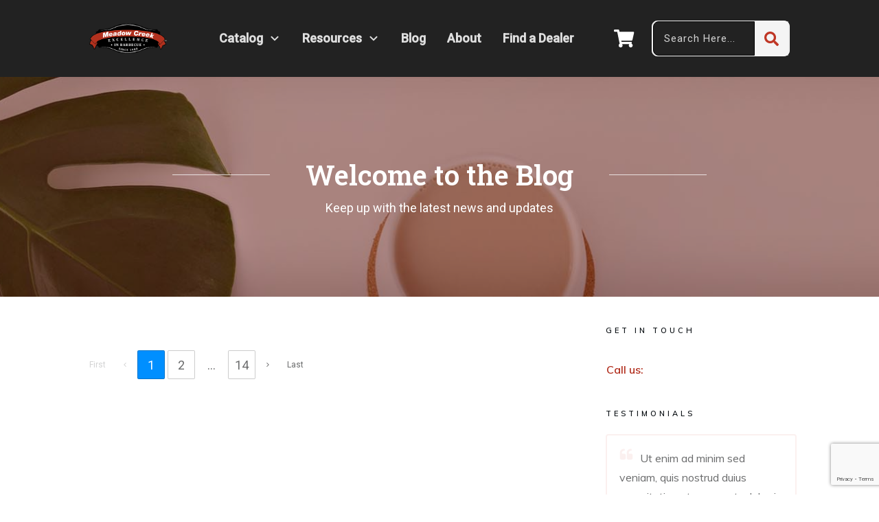

--- FILE ---
content_type: text/html; charset=UTF-8
request_url: https://www.meadowcreekbbq.com/?post_type=wc_product_tab&amp;p=7794
body_size: 83834
content:
<!doctype html>
<html dir="ltr" lang="en-US" prefix="og: https://ogp.me/ns#" >
	<head>
		<link rel="profile" href="https://gmpg.org/xfn/11">
		<meta charset="UTF-8">
		<meta name="viewport" content="width=device-width, initial-scale=1">

				<script type="text/javascript">
			window.flatStyles = window.flatStyles || ''

			window.lightspeedOptimizeStylesheet = function () {
				const currentStylesheet = document.querySelector( '.tcb-lightspeed-style:not([data-ls-optimized])' )

				if ( currentStylesheet ) {
					try {
						if ( currentStylesheet.sheet && currentStylesheet.sheet.cssRules ) {
							if ( window.flatStyles ) {
								if ( this.optimizing ) {
									setTimeout( window.lightspeedOptimizeStylesheet.bind( this ), 24 )
								} else {
									this.optimizing = true;

									let rulesIndex = 0;

									while ( rulesIndex < currentStylesheet.sheet.cssRules.length ) {
										const rule = currentStylesheet.sheet.cssRules[ rulesIndex ]
										/* remove rules that already exist in the page */
										if ( rule.type === CSSRule.STYLE_RULE && window.flatStyles.includes( `${rule.selectorText}{` ) ) {
											currentStylesheet.sheet.deleteRule( rulesIndex )
										} else {
											rulesIndex ++
										}
									}
									/* optimize, mark it such, move to the next file, append the styles we have until now */
									currentStylesheet.setAttribute( 'data-ls-optimized', '1' )

									window.flatStyles += currentStylesheet.innerHTML

									this.optimizing = false
								}
							} else {
								window.flatStyles = currentStylesheet.innerHTML
								currentStylesheet.setAttribute( 'data-ls-optimized', '1' )
							}
						}
					} catch ( error ) {
						console.warn( error )
					}

					if ( currentStylesheet.parentElement.tagName !== 'HEAD' ) {
						/* always make sure that those styles end up in the head */
						const stylesheetID = currentStylesheet.id;
						/**
						 * make sure that there is only one copy of the css
						 * e.g display CSS
						 */
						if ( ( ! stylesheetID || ( stylesheetID && ! document.querySelector( `head #${stylesheetID}` ) ) ) ) {
							document.head.prepend( currentStylesheet )
						} else {
							currentStylesheet.remove();
						}
					}
				}
			}

			window.lightspeedOptimizeFlat = function ( styleSheetElement ) {
				if ( document.querySelectorAll( 'link[href*="thrive_flat.css"]' ).length > 1 ) {
					/* disable this flat if we already have one */
					styleSheetElement.setAttribute( 'disabled', true )
				} else {
					/* if this is the first one, make sure he's in head */
					if ( styleSheetElement.parentElement.tagName !== 'HEAD' ) {
						document.head.append( styleSheetElement )
					}
				}
			}
		</script>
		<title>Barbeque Blog With Juicy BBQ Tips, Articles, and Videos</title>
<link rel='stylesheet' id='tcb-style-base-thrive_template-32746'  href='//www.meadowcreekbbq.com/wp-content/uploads/thrive/tcb-base-css-32746-1718290158.css' type='text/css' media='all' /><style type="text/css" id="tcb-style-template-thrive_template-32746"  onLoad="typeof window.lightspeedOptimizeStylesheet === 'function' && window.lightspeedOptimizeStylesheet()" class="tcb-lightspeed-style">@media (min-width: 300px){.tve-theme-32746 .main-container{padding: 20px 10px !important;}.tve-theme-32746 #wrapper{--header-background-width: 100%;--footer-background-width: 100%;--bottom-background-width: 100%;--top-background-width: 100%;}:not(#layout) .tve-theme-32746 .main-container{--separator-size: 40px;}.tve-theme-32746 #content{padding: 0px !important;}.tve-theme-32746 .top-section .section-content{justify-content: center;display: flex;flex-direction: column;text-align: center;min-height: 320px !important;padding-left: 20px !important;padding-right: 20px !important;}.tve-theme-32746 .top-section .section-background{background-color: transparent !important;background-image: linear-gradient(var(--tcb-skin-color-13),var(--tcb-skin-color-13)),url("https://www.meadowcreekbbq.com/wp-content/uploads/thrive-theme/images/Blog-List-simple-_02-1-8-1.jpg") !important;background-size: auto,cover !important;background-position: 50% 50%,50% 50% !important;background-attachment: scroll,scroll !important;background-repeat: no-repeat,no-repeat !important;}.tve-theme-32746 .top-section .section-content p,.tve-theme-32746 .top-section .section-content li,.tve-theme-32746 .top-section .section-content label,.tve-theme-32746 .top-section .section-content .tcb-plain-text{color: rgb(255,255,255);--tcb-applied-color: rgb(255,255,255);}:not(#tve) .tve-theme-32746 .top-section [data-css="tve-u-16f189c8a2a"]{--tcb-applied-color: rgb(255,255,255);color: rgb(255,255,255) !important;padding-bottom: 0px !important;margin-bottom: 0px !important;font-size: 40px !important;}.tve-theme-32746 .top-section [data-css="tve-u-16f189cbb67"]{max-width: 20%;}.tve-theme-32746 .top-section [data-css="tve-u-16f189cbb79"]{max-width: 60%;}.tve-theme-32746 .top-section [data-css="tve-u-16f189cbb8a"]{max-width: 20%;}.tve-theme-32746 .top-section [data-css="tve-u-16f18a12c8d"] > .tcb-flex-col > .tcb-col{justify-content: center;}.tve-theme-32746 .top-section [data-css="tve-u-16f18a12c8d"]{padding: 0px !important;}.tve-theme-32746 .top-section [data-css="tve-u-16f18a1470c"]{float: none;min-width: 780px;margin: 0px auto 8px !important;}.tve-theme-32746 .top-section .thrv-divider[data-css="tve-u-16f18a16842"] .tve_sep{border-width: 1px !important;border-color: rgba(255,255,255,0.75) !important;}.tve-theme-32746 .top-section .thrv-divider[data-css="tve-u-16f18a198ec"] .tve_sep{border-width: 1px !important;border-color: rgba(255,255,255,0.75) !important;}.tve-theme-32746 .top-section [data-css="tve-u-16f18a29140"]{padding: 0px !important;}:not(#tve) .tve-theme-32746 .top-section [data-css="tve-u-16f18a2a395"]{padding-bottom: 0px !important;margin-bottom: 0px !important;line-height: 1.5em !important;padding-top: 0px !important;margin-top: 0px !important;}.tve-theme-32746 .top-section [data-css="tve-u-16f18a35a22"]{padding: 0px !important;}.tve-theme-32746 .content-section #main{margin-top: 0px !important;margin-bottom: 40px !important;}.tve-theme-32746 .content-section .section-content{--g-regular-weight: 400;--g-bold-weight: 800;padding: 10px 10px 20px !important;}.tve-theme-32746 .content-section [data-css="tve-u-16f12999493"]{border-top: medium none;}.tve-theme-32746 .content-section [data-css="tve-u-16f180ef6c8"] .tcb-button-link{border: medium none;border-radius: 0px;overflow: hidden;}.tve-theme-32746 .content-section [data-css="tve-u-16f180eff10"] .tcb-button-link{border-radius: 0px;overflow: hidden;border: medium none;}:not(#tve) .tve-theme-32746 .content-section [data-css="tve-u-16f180eff10"]:hover .tcb-button-link{background-color: transparent !important;}:not(#tve) .tve-theme-32746 .content-section [data-css="tve-u-16f180eff10"] .tcb-button-link{font-size: var(--tve-font-size,11px) !important;}:not(#tve) .tve-theme-32746 .content-section [data-css="tve-u-16f180ef6c8"]:hover .tcb-button-link{background-color: transparent !important;}:not(#tve) .tve-theme-32746 .content-section [data-css="tve-u-16f180ef6c8"]:hover .tcb-button-link span{color: var(--tcb-skin-color-0) !important;--tcb-applied-color: var$(--tcb-skin-color-0) !important;}.tve-theme-32746 .content-section [data-css="tve-u-16f180ef6c8"]{--tve-font-size: 12px;margin: 0px !important;}:not(#tve) .tve-theme-32746 .content-section [data-css="tve-u-16f180ef6c8"] .tcb-button-link{font-size: var(--tve-font-size,12px) !important;}.tve-theme-32746 .content-section [data-css="tve-u-16f180eff10"]{--tve-font-size: 12px;margin: 2px !important;}:not(#tve) .tve-theme-32746 .content-section :not(#tve) [data-css="tve-u-16f180ef6c8"]:hover .tcb-button-link span{color: var(--tve-color,var(--tcb-skin-color-0)) !important;--tcb-applied-color: var$(--tcb-skin-color-0) !important;}:not(#tve) .tve-theme-32746 .content-section [data-css="tve-u-16f180ef6c8"]:hover{--tve-color: var(--tcb-skin-color-0) !important;}.tve-theme-32746 .bottom-section .section-background{background-image: none !important;background-color: rgb(247,247,247) !important;}.tve-theme-32746 .bottom-section .section-content{justify-content: center;display: flex;flex-direction: column;min-height: 1px !important;padding: 40px 20px 70px !important;}.tve-theme-32746 .bottom-section [data-css="tve-u-16eccd9c6d3"]{padding: 0px !important;margin-bottom: 20px !important;}:not(#tve) .tve-theme-32746 .bottom-section [data-css="tve-u-17077fe1f03"]{padding-bottom: 0px !important;margin-bottom: 0px !important;}:not(#tve) .tve-theme-32746 .bottom-section [data-css="tve-u-174678db7ee"]{letter-spacing: 1px;font-size: 12px !important;color: rgb(204,204,204) !important;--tcb-applied-color: rgb(204,204,204) !important;--tve-applied-color: rgb(204,204,204) !important;}.tve-theme-32746 .bottom-section [data-css="tve-u-174678db7ee"]{line-height: 1.2em !important;}.tve-theme-32746 .bottom-section [data-css="tve-u-174678db7e8"]{margin-top: 0px !important;margin-bottom: 0px !important;}.tve-theme-32746 .bottom-section [data-css="tve-u-174678db7ea"]{max-width: 34.4%;}.tve-theme-32746 .bottom-section [data-css="tve-u-174678db7ed"]{max-width: 65.6%;}.tve-theme-32746 .bottom-section [data-css="tve-u-174678db7e9"] > .tcb-flex-col{padding-left: 30px;}.tve-theme-32746 .bottom-section [data-css="tve-u-174678db7e9"]{margin-left: -30px;}.tve-theme-32746 .bottom-section [data-css="tve-u-174678db7ef"]::after{clear: both;}.tve-theme-32746 .bottom-section [data-css="tve-u-174678db8d9"]{--tcb-local-color-bec10: var(--tcb-local-color-c84a5);--form-color: --tcb-skin-color-4;float: none;--tcb-local-color-c84a5: var(--tcb-skin-color-4);margin-left: auto !important;margin-right: auto !important;max-width: 1080px !important;}:not(#tve) .tve-theme-32746 .bottom-section #lg-kes89ntk .tve_lg_regular_input:not(.tcb-excluded-from-group-item) input,:not(#tve) .tve-theme-32746 .bottom-section #lg-kes89ntk .tve_lg_regular_input:not(.tcb-excluded-from-group-item) textarea{border-top: none;border-right: none;border-bottom: 1px solid rgba(0,0,0,0.08);border-left: none;border-image: initial;--tve-applied-border: none;border-radius: 0px;overflow: hidden;background-image: none !important;--tve-applied-background-image: none !important;background-color: rgb(255,255,255) !important;--tve-applied-background-color: rgb(255,255,255) !important;padding: 12px !important;}:not(#tve) .tve-theme-32746 .bottom-section #lg-kes89ntk .tve_lg_regular_input:not(.tcb-excluded-from-group-item) input,:not(#tve) .tve-theme-32746 .bottom-section #lg-kes89ntk .tve_lg_regular_input:not(.tcb-excluded-from-group-item) textarea,:not(#tve) .tve-theme-32746 .bottom-section #lg-kes89ntk .tve_lg_regular_input:not(.tcb-excluded-from-group-item) ::placeholder{font-weight: var(--tve-font-weight,var(--g-regular-weight,normal));font-family: var(--tve-font-family,Arial,Helvetica,sans-serif);font-size: var(--tve-font-size,14px);line-height: var(--tve-line-height,1.8em);--tcb-applied-color: rgba(0,0,0,0.5);color: var(--tve-color,rgba(0,0,0,0.5)) !important;--tve-applied-color: var$(--tve-color,rgba(0,0,0,0.5)) !important;}.tve-theme-32746 .bottom-section #lg-kes89ntk .tve_lg_regular_input:not(.tcb-excluded-from-group-item){--tve-font-weight: var(--g-regular-weight,normal);--tve-font-family: Arial,Helvetica,sans-serif;--tve-font-size: 14px;--tve-line-height: 1.8em;--tve-color: rgba(0,0,0,0.5);--tve-applied---tve-color: rgba(0,0,0,0.5);margin-top: 0px !important;margin-bottom: 14px !important;}.tve-theme-32746 .bottom-section #lg-kes89ntk .tve_lg_regular_input:not(.tcb-excluded-from-group-item) input,.tve-theme-32746 .bottom-section #lg-kes89ntk .tve_lg_regular_input:not(.tcb-excluded-from-group-item) textarea{padding: 2px 0px !important;}:not(#tve) .tve-theme-32746 .bottom-section #lg-kes89ntk .tve_lg_regular_input#lg-kcowu6in input,:not(#tve) .tve-theme-32746 .bottom-section #lg-kes89ntk .tve_lg_regular_input#lg-kcowu6in textarea{border-top: none;border-right: none;border-bottom: 1px solid rgba(0,0,0,0.08);border-left: none;border-image: initial;--tve-applied-border: none;border-radius: 0px;overflow: hidden;background-image: none !important;--tve-applied-background-image: none !important;background-color: rgb(255,255,255) !important;--tve-applied-background-color: rgb(255,255,255) !important;padding: 12px !important;margin-top: 0px !important;}:not(#tve) .tve-theme-32746 .bottom-section #lg-kes89ntk .tve_lg_regular_input#lg-kcowu6in input,:not(#tve) .tve-theme-32746 .bottom-section #lg-kes89ntk .tve_lg_regular_input#lg-kcowu6in textarea,:not(#tve) .tve-theme-32746 .bottom-section #lg-kes89ntk .tve_lg_regular_input#lg-kcowu6in ::placeholder{font-weight: var(--tve-font-weight,var(--g-regular-weight,normal));font-family: var(--tve-font-family,Arial,Helvetica,sans-serif);font-size: var(--tve-font-size,14px);line-height: var(--tve-line-height,1.8em);color: var(--tve-color,rgba(0,0,0,0.7));--tve-applied-color: var$(--tve-color,rgba(0,0,0,0.7));--tcb-applied-color: rgba(0,0,0,0.7);}.tve-theme-32746 .bottom-section #lg-kes89ntk .tve_lg_regular_input#lg-kcowu6in{--tve-font-weight: var(--g-regular-weight,normal);--tve-font-family: Arial,Helvetica,sans-serif;--tve-font-size: 14px;--tve-line-height: 1.8em;--tve-color: rgba(0,0,0,0.7);--tve-applied---tve-color: rgba(0,0,0,0.7);}.tve-theme-32746 .bottom-section #lg-kes89ntk .tve_lg_regular_input#lg-kcowu6in input,.tve-theme-32746 .bottom-section #lg-kes89ntk .tve_lg_regular_input#lg-kcowu6in textarea{padding: 12px 0px !important;}:not(#tve) .tve-theme-32746 .bottom-section #lg-kes89ntk .tve_lg_regular_input:not(.tcb-excluded-from-group-item):hover input,:not(#tve) .tve-theme-32746 .bottom-section #lg-kes89ntk .tve_lg_regular_input:not(.tcb-excluded-from-group-item):hover textarea,:not(#tve) .tve-theme-32746 .bottom-section #lg-kes89ntk .tve_lg_regular_input:not(.tcb-excluded-from-group-item):hover ::placeholder{color: var(--tve-color,rgba(0,0,0,0.9)) !important;--tve-applied-color: var$(--tve-color,rgba(0,0,0,0.9)) !important;--tcb-applied-color: rgba(0,0,0,0.9) !important;}:not(#tve) .tve-theme-32746 .bottom-section #lg-kes89ntk .tve_lg_regular_input:not(.tcb-excluded-from-group-item):hover{--tve-color: rgba(0,0,0,0.9) !important;--tve-applied---tve-color: rgba(0,0,0,0.9) !important;}:not(#tve) .tve-theme-32746 .bottom-section #lg-kes89ntk .tve_lg_regular_input:not(.tcb-excluded-from-group-item):hover input,:not(#tve) .tve-theme-32746 .bottom-section #lg-kes89ntk .tve_lg_regular_input:not(.tcb-excluded-from-group-item):hover textarea{border-bottom: 1px solid var(--tcb-local-color-c84a5) !important;}:not(#tve) .tve-theme-32746 .bottom-section #lg-kes89ntk .tve_lg_regular_input#lg-kcowu6in:hover input,:not(#tve) .tve-theme-32746 .bottom-section #lg-kes89ntk .tve_lg_regular_input#lg-kcowu6in:hover textarea{border: 1px solid var(--tcb-local-color-c84a5) !important;--tve-applied-border: 1px solid var$(--tcb-local-color-c84a5) !important;}:not(#tve) .tve-theme-32746 .bottom-section #lg-kes89ntk .tve_lg_regular_input#lg-kcowu6in:hover input,:not(#tve) .tve-theme-32746 .bottom-section #lg-kes89ntk .tve_lg_regular_input#lg-kcowu6in:hover textarea,:not(#tve) .tve-theme-32746 .bottom-section #lg-kes89ntk .tve_lg_regular_input#lg-kcowu6in:hover ::placeholder{color: var(--tve-color,rgba(0,0,0,0.9)) !important;--tve-applied-color: var$(--tve-color,rgba(0,0,0,0.9)) !important;--tcb-applied-color: rgba(0,0,0,0.9) !important;}:not(#tve) .tve-theme-32746 .bottom-section #lg-kes89ntk .tve_lg_regular_input#lg-kcowu6in:hover{--tve-color: rgba(0,0,0,0.9) !important;--tve-applied---tve-color: rgba(0,0,0,0.9) !important;}:not(#tve) .tve-theme-32746 .bottom-section #lg-kes89ntk .thrv_text_element[data-label-for]:not(.tcb-excluded-from-group-item) .tcb-plain-text{letter-spacing: 1px;font-size: 14px !important;color: var(--tcb-skin-color-16) !important;--tcb-applied-color: var$(--tcb-skin-color-16) !important;--tve-applied-color: var$(--tcb-skin-color-16) !important;font-family: inherit !important;font-weight: var(--g-regular-weight,normal) !important;}.tve-theme-32746 .bottom-section #lg-kes89ntk .thrv_text_element[data-label-for]:not(.tcb-excluded-from-group-item){margin-top: 0px !important;}.tve-theme-32746 .bottom-section #lg-kes89ntk .thrv_text_element[data-label-for]:not(.tcb-excluded-from-group-item) .tcb-plain-text{line-height: 1.2em !important;}:not(#tve) .tve-theme-32746 .bottom-section #lg-kes89ntk .tve_lg_regular_input#lg-kcowu6in{margin-bottom: 0px !important;margin-top: 8px !important;}:not(#tve) .tve-theme-32746 .bottom-section :not(#tve) #lg-kes89ntk .tve_lg_regular_input#lg-kcowu6in:hover input,:not(#tve) .tve-theme-32746 .bottom-section :not(#tve) #lg-kes89ntk .tve_lg_regular_input#lg-kcowu6in:hover textarea{border-top: none !important;border-right: none !important;border-left: none !important;border-bottom: 1px solid rgba(12,17,21,0.5) !important;}:not(#tve) .tve-theme-32746 .bottom-section #lg-kes89ntk .tve_lg_regular_input:not(.tcb-excluded-from-group-item){margin-top: 8px !important;margin-bottom: 14px !important;}:not(#tve) .tve-theme-32746 .bottom-section :not(#tve) #lg-kes89ntk .tve_lg_regular_input:not(.tcb-excluded-from-group-item):hover input,:not(#tve) .tve-theme-32746 .bottom-section :not(#tve) #lg-kes89ntk .tve_lg_regular_input:not(.tcb-excluded-from-group-item):hover textarea{border-bottom: 1px solid rgba(12,17,21,0.5) !important;}:not(#tve) .tve-theme-32746 .bottom-section #lg-kes89ntk .tve-form-button .tcb-button-link span{font-weight: var(--tve-font-weight,var(--g-regular-weight,normal));color: var(--tve-color,rgb(255,255,255));--tcb-applied-color: rgb(255,255,255);}.tve-theme-32746 .bottom-section #lg-kes89ntk .tve-form-button{--tve-font-weight: var(--g-regular-weight,normal);--tve-letter-spacing: 2px;--tcb-local-color-2818e: rgb(19,114,211);--tve-color: rgb(255,255,255);--tcb-local-color-34f05: var(--tcb-local-color-bec10);float: right;z-index: 3;position: relative;--tve-font-size: 12px;margin-top: 0px !important;margin-bottom: 0px !important;}.tve-theme-32746 .bottom-section #lg-kes89ntk .tve-form-button .tcb-button-link{letter-spacing: var(--tve-letter-spacing,2px);padding: 18px !important;background-color: var(--tcb-local-color-34f05) !important;background-image: none !important;}:not(#tve) .tve-theme-32746 .bottom-section #lg-kes89ntk .tve-form-button:hover .tcb-button-link{background-image: linear-gradient(rgba(255,255,255,0.08),rgba(255,255,255,0.08)) !important;background-size: auto !important;background-position: 50% 50% !important;background-attachment: scroll !important;background-repeat: no-repeat !important;background-color: var(--tcb-local-color-34f05) !important;}:not(#tve) .tve-theme-32746 .bottom-section #lg-kes89ntk .tve-form-button .tcb-button-link{font-size: var(--tve-font-size,12px) !important;}.tve-theme-32746 .bottom-section #lg-kes89ntk .tve-form-button .thrv_icon{--tcb-local-color-icon: rgb(255,255,255);--tcb-local-color-var: rgb(255,255,255);--tve-icon-size: 12px;}.tve-theme-32746 .sidebar-section .tcb-post-list[data-css="tve-u-16eb7cc1dec"] .post-wrapper.thrv_wrapper{width: calc(100% + 0px);}.tve-theme-32746 .sidebar-section .tcb-post-list[data-css="tve-u-16eb7cc1dec"] .post-wrapper.thrv_wrapper:not(:nth-child(3n)){margin-right: 35px !important;}.tve-theme-32746 .sidebar-section [data-css="tve-u-16eb7cc1dec"].tcb-post-list .post-wrapper{border-bottom: 1px solid rgba(0,0,0,0);padding-bottom: 20px !important;}.tve-theme-32746 .sidebar-section [data-css="tve-u-16eb7cc1dec"].tcb-post-list [data-css="tve-u-16eb7cc1df1"]{--g-bold-weight: 600;--g-regular-weight: 400;--tve-color: var(--tcb-skin-color-4);--tve-font-size: 16px;margin-bottom: 0px !important;margin-top: 0px !important;}.tve-theme-32746 .sidebar-section [data-css="tve-u-16eb7cc1dec"].tcb-post-list [data-css="tve-u-16eb7cc1def"]{background-image: url("https://www.meadowcreekbbq.com/wp-content/uploads/thrive-theme/images/Featured_img_1_03-6-4-1.jpg?dynamic_featured=1&size=medium") !important;background-size: cover !important;background-position: 50% 50% !important;background-attachment: scroll !important;background-repeat: no-repeat !important;}.tve-theme-32746 .sidebar-section [data-css="tve-u-16eb7cc1dec"].tcb-post-list [data-css="tve-u-16eb7cc1dee"]{margin-top: 0px !important;margin-bottom: 8px !important;}.tve-theme-32746 .sidebar-section [data-css="tve-u-16eb7cc1dec"].tcb-post-list .thrv-content-box [data-css="tve-u-16eb7cc1df0"]{min-height: 125px;}.tve-theme-32746 .sidebar-section .tcb-post-list[data-css="tve-u-16eb7cc1dec"] .post-wrapper.thrv_wrapper:not(:nth-child(n+4)){margin-top: 0px !important;}.tve-theme-32746 .sidebar-section [data-css="tve-u-16eb7cc1dec"].tcb-post-list [data-css="tve-u-16eb7cc1dee"]:hover [data-css="tve-u-16eb7cc1def"]{filter: grayscale(0) blur(0px) !important;background-image: linear-gradient(rgba(0,0,0,0.05),rgba(0,0,0,0.05)),url("https://www.meadowcreekbbq.com/wp-content/uploads/thrive-theme/images/Post-06-_featured-4-1.jpg?dynamic_featured=1&size=post-thumbnail") !important;background-size: auto,cover !important;background-position: 50% 50%,50% 50% !important;background-attachment: scroll,scroll !important;background-repeat: no-repeat,no-repeat !important;}:not(#tve) .tve-theme-32746 .sidebar-section [data-css="tve-u-16eb7cc1dec"].tcb-post-list .tcb-post-title[data-css="tve-u-16eb7cc1df1"]:hover a,:not(#tve) .tve-theme-32746 .sidebar-section [data-css="tve-u-16eb7cc1dec"].tcb-post-list .tcb-post-title[data-css="tve-u-16eb7cc1df1"]:hover{text-decoration: none !important;color: var(--tve-color,var(--tcb-skin-color-3)) !important;--tcb-applied-color: var$(--tcb-skin-color-3) !important;}.tve-theme-32746 .sidebar-section [data-css="tve-u-16eb7cc1dec"].tcb-post-list .tcb-post-title[data-css="tve-u-16eb7cc1df1"] a,.tve-theme-32746 .sidebar-section [data-css="tve-u-16eb7cc1dec"].tcb-post-list .tcb-post-title[data-css="tve-u-16eb7cc1df1"]{font-weight: var(--g-bold-weight,bold);--tcb-applied-color: var$(--tcb-skin-color-4);color: var(--tve-color,var(--tcb-skin-color-4));font-size: var(--tve-font-size,16px);font-family: Literata !important;}.tve-theme-32746 .sidebar-section .tcb-post-list[data-css="tve-u-16eb7cc1dec"] .post-wrapper.thrv_wrapper:nth-child(n+2){margin-top: 20px !important;}.tve-theme-32746 .sidebar-section .tcb-post-list[data-css="tve-u-16eb7cc1dec"] .post-wrapper.thrv_wrapper:not(:nth-child(n+2)){margin-top: 0px !important;}.tve-theme-32746 .sidebar-section .tcb-post-list[data-css="tve-u-16eb7cc1dec"] .post-wrapper.thrv_wrapper:nth-child(n){margin-right: 0px !important;}.tve-theme-32746 .sidebar-section [data-css="tve-u-16eb7cc1dec"]{margin-top: 0px !important;margin-bottom: 30px !important;}.tve-theme-32746 .sidebar-section .section-content p,.tve-theme-32746 .sidebar-section .section-content li,.tve-theme-32746 .sidebar-section .section-content label,.tve-theme-32746 .sidebar-section .section-content .tcb-plain-text{font-weight: 600 !important;}.tve-theme-32746 .sidebar-section .section-content p,.tve-theme-32746 .sidebar-section .section-content li,.tve-theme-32746 .sidebar-section .section-content label,.tve-theme-32746 .sidebar-section .section-content .tcb-plain-text,.tve-theme-32746 .sidebar-section .section-content h1,.tve-theme-32746 .sidebar-section .section-content h2,.tve-theme-32746 .sidebar-section .section-content h3,.tve-theme-32746 .sidebar-section .section-content h4,.tve-theme-32746 .sidebar-section .section-content h5,.tve-theme-32746 .sidebar-section .section-content h6{font-family: Muli;}.tve-theme-32746 .sidebar-section .section-content{--g-regular-weight: 400;--g-bold-weight: 600;padding: 20px 10px !important;}:not(#tve) .tve-theme-32746 .sidebar-section [data-css="tve-u-16eb7cc1dec"].tcb-post-list [data-css="tve-u-16eb7cc1df1"]:hover{--tve-color: var(--tcb-skin-color-3) !important;}:not(#tve) .tve-theme-32746 .sidebar-section [data-css="tve-u-17058d2f3b8"]{letter-spacing: 4px;padding-top: 20px !important;margin-top: 0px !important;padding-bottom: 20px !important;margin-bottom: 0px !important;font-size: 11px !important;text-transform: uppercase !important;color: var(--tcb-skin-color-4) !important;--tcb-applied-color: var$(--tcb-skin-color-4) !important;font-weight: var(--g-bold-weight,bold) !important;}.tve-theme-32746 .sidebar-section [data-css="tve-u-17058d3d5d0"]{padding: 0px !important;}.tve-theme-32746 .sidebar-section [data-css="tve-u-17062f788d0"]{padding: 20px !important;margin-top: 0px !important;margin-bottom: 20px !important;}.tve-theme-32746 .sidebar-section [data-css="tve-u-17062f788d2"]{border-radius: 4px;overflow: hidden;border: 2px solid var(--tcb-skin-color-9) !important;}.tve-theme-32746 .sidebar-section [data-css="tve-u-17062f788d5"]{font-size: 20px;color: rgb(213,239,238);width: 20px;height: 20px;float: left;z-index: 3;position: relative;margin-top: 0px !important;margin-bottom: 0px !important;padding-right: 10px !important;}.tve-theme-32746 .sidebar-section [data-css="tve-u-17062f788d7"]{background-image: none !important;padding-right: 0px !important;padding-left: 0px !important;}.tve-theme-32746 .sidebar-section [data-css="tve-u-17062f788db"]::after{clear: both;}.tve-theme-32746 .sidebar-section [data-css="tve-u-17062f788dd"]{font-size: 20px;color: rgb(213,239,238);width: 20px;height: 20px;position: relative;float: right;z-index: 3;margin: -23px 0px 20px !important;padding-right: 0px !important;padding-left: 10px !important;}.tve-theme-32746 .sidebar-section [data-css="tve-u-17062f788e4"]{float: none;width: 60px;border: 3px solid var(--tcb-skin-color-8);border-radius: 100px;overflow: hidden;margin: 0px !important;padding-right: 0px !important;padding-left: 0px !important;}.tve-theme-32746 .sidebar-section [data-css="tve-u-17062f9a252"]{margin-top: 0px;margin-left: 0px;max-width: none !important;}:not(#tve) .tve-theme-32746 .sidebar-section [data-css="tve-u-17062f788d5"] > :first-child{color: var(--tcb-skin-color-9);}:not(#tve) .tve-theme-32746 .sidebar-section [data-css="tve-u-17062f788dd"] > :first-child{color: var(--tcb-skin-color-9);}:not(#tve) .tve-theme-32746 .sidebar-section [data-css="tve-u-17062fb0474"]{font-weight: var(--g-regular-weight,normal) !important;font-size: 16px !important;}:not(#tve) .tve-theme-32746 .sidebar-section [data-css="tve-u-1706305d453"]{padding-bottom: 0px !important;margin-bottom: 0px !important;padding-top: 0px !important;margin-top: 0px !important;font-weight: var(--g-regular-weight,normal) !important;font-size: 16px !important;line-height: 1.5em !important;}.tve-theme-32746 .sidebar-section [data-css="tve-u-17063071f04"]{background-image: none !important;padding-right: 0px !important;padding-left: 0px !important;margin-bottom: 0px !important;}.tve-theme-32746 .sidebar-section [data-css="tve-u-170630a79b4"]{max-width: 800px;padding: 0px !important;margin: 0px 0px 10px !important;}.tve-theme-32746 .sidebar-section [data-css="tve-u-170630a79ba"] p{margin: 0px !important;padding: 0px !important;}.tve-theme-32746 .sidebar-section [data-css="tve-u-170630ca2ed"] .tve_social_items{font-size: 12px !important;}.tve-theme-32746 .sidebar-section [data-css="tve-u-170630ca2ed"]{margin-top: 0px !important;}:not(#tve) .tve-theme-32746 .sidebar-section [data-css="tve-u-170630cdf94"]{padding-bottom: 0px !important;margin-bottom: 0px !important;}:not(#tve) .tve-theme-32746 .sidebar-section [data-css="tve-u-1706340a5bd"]{letter-spacing: 4px;padding-top: 0px !important;margin-top: 0px !important;padding-bottom: 20px !important;margin-bottom: 0px !important;font-size: 11px !important;text-transform: uppercase !important;color: var(--tcb-skin-color-4) !important;--tcb-applied-color: var$(--tcb-skin-color-4) !important;font-weight: var(--g-bold-weight,bold) !important;}.tve-theme-32746 .sidebar-section [data-css="tve-u-17066a76bea"]{padding: 20px !important;margin-top: 0px !important;margin-bottom: 20px !important;}:not(#tve) .tve-theme-32746 .sidebar-section [data-css="tve-u-17066a86ef3"]{--g-regular-weight: 400;--g-bold-weight: 700;color: var(--tcb-skin-color-0) !important;--tcb-applied-color: var$(--tcb-skin-color-0) !important;font-size: 15px !important;font-family: Muli !important;}.tve-theme-32746 .sidebar-section [data-css="tve-u-17066a8a22e"]{margin-top: 0px;margin-left: 0px;max-width: none !important;}.tve-theme-32746 .sidebar-section [data-css="tve-u-17066a923e3"]{float: none;width: 60px;border: 3px solid var(--tcb-skin-color-8);border-radius: 100px;overflow: hidden;margin: 0px !important;padding-right: 0px !important;padding-left: 0px !important;}.tve-theme-32746 .sidebar-section [data-css="tve-u-17066a9a7a8"] > .tcb-flex-col{padding-left: 0px;}.tve-theme-32746 .sidebar-section [data-css="tve-u-17066a9a7a8"]{margin-left: 0px;padding: 0px !important;}.tve-theme-32746 .sidebar-section [data-css="tve-u-17066a9a7a8"] > .tcb-flex-col > .tcb-col{justify-content: center;}.tve-theme-32746 .sidebar-section [data-css="tve-u-17066a9e999"]{margin: 0px !important;}:not(#tve) .tve-theme-32746 .sidebar-section [data-css="tve-u-17066aa810e"]{--g-regular-weight: 400;--g-bold-weight: 700;color: var(--tcb-skin-color-0) !important;--tcb-applied-color: var$(--tcb-skin-color-0) !important;font-size: 15px !important;font-family: Muli !important;}:not(#tve) .tve-theme-32746 .sidebar-section [data-css="tve-u-17066aa810e"] strong{font-weight: 700 !important;}:not(#tve) .tve-theme-32746 .sidebar-section [data-css="tve-u-17066a86ef3"] strong{font-weight: 700 !important;}.tve-theme-32746 .sidebar-section [data-css="tve-u-17066bee2f8"]{box-shadow: none;border: none !important;background-color: var(--tcb-skin-color-9) !important;}:not(#tve) .tve-theme-32746 .sidebar-section [data-css="tve-u-17066e04697"]{padding-bottom: 0px !important;margin-bottom: 0px !important;padding-top: 0px !important;margin-top: 0px !important;font-size: 16px !important;font-weight: var(--g-regular-weight,normal) !important;}.tve-theme-32746 .sidebar-section [data-css="tve-u-17066e1675e"]{padding: 0px !important;margin-bottom: 40px !important;margin-top: 0px !important;}:not(#tve) .tve-theme-32746 .sidebar-section [data-css="tve-u-17066e47ce2"]{padding-top: 0px !important;margin-top: 0px !important;padding-bottom: 0px !important;margin-bottom: 0px !important;font-size: 16px !important;color: var(--tcb-skin-color-0) !important;--tcb-applied-color: var$(--tcb-skin-color-0) !important;}.tve-theme-32746 .sidebar-section [data-css="tve-u-17066e68948"]{border-radius: 4px;overflow: hidden;border: 2px solid var(--tcb-skin-color-9) !important;}.tve-theme-32746 .sidebar-section [data-css="tve-u-17066e7f3be"]{margin-bottom: 10px !important;}.tve-theme-32746 .sidebar-section [data-css="tve-u-1746e0d03cb"] .tcb-button-link{border-radius: 5px;overflow: hidden;letter-spacing: var(--tve-letter-spacing,2px);background-color: var(--tcb-local-color-3e1f8) !important;padding: 18px !important;background-image: none !important;}:not(#tve) .tve-theme-32746 .sidebar-section [data-css="tve-u-1746e0d03cb"] .tcb-button-link{line-height: 1.2em;font-size: var(--tve-font-size,16px) !important;}.tve-theme-32746 .sidebar-section [data-css="tve-u-1746e0d03cb"]{--tve-font-size: 16px;--tve-font-weight: var(--g-regular-weight,normal);--tve-letter-spacing: 2px;--tcb-local-color-62516: rgb(19,114,211);--tve-color: rgb(255,255,255);--tcb-local-color-3e1f8: rgb(19,114,211);}:not(#tve) .tve-theme-32746 .sidebar-section [data-css="tve-u-1746e0d03cb"] .tcb-button-link span{font-weight: var(--tve-font-weight,var(--g-regular-weight,normal));color: var(--tve-color,rgb(255,255,255));--tcb-applied-color: rgb(255,255,255);}:not(#tve) .tve-theme-32746 .sidebar-section [data-css="tve-u-1746e0d03cb"]:hover .tcb-button-link{background-image: linear-gradient(rgba(255,255,255,0.08),rgba(255,255,255,0.08)) !important;background-size: auto !important;background-position: 50% 50% !important;background-attachment: scroll !important;background-repeat: no-repeat !important;background-color: var(--tcb-local-color-3e1f8) !important;}.tve-theme-32746 .sidebar-section [data-css="tve-u-1746e0d050b"]{float: none;--tcb-local-color-bcd13: var(--tcb-local-color-5e279);--form-color: --tcb-skin-color-0;--tcb-local-color-5e279: var(--tcb-skin-color-0);margin-left: auto !important;margin-right: auto !important;}.tve-theme-32746 .sidebar-section #lg-keu161ah .tve-form-button.tve-color-set{--tcb-local-color-3e1f8: var(--tcb-local-color-5e279);}.tve-theme-32746 .sidebar-section #lg-keu161ah .tve-form-button{--tve-text-transform: uppercase;--tve-font-size: 12px;min-width: 100% !important;margin-bottom: 0px !important;margin-top: 10px !important;}:not(#tve) .tve-theme-32746 .sidebar-section #lg-keu161ah .tve_lg_regular_input:not(.tcb-excluded-from-group-item) input,:not(#tve) .tve-theme-32746 .sidebar-section #lg-keu161ah .tve_lg_regular_input:not(.tcb-excluded-from-group-item) textarea{border: 1px solid rgba(0,0,0,0.07);--tve-applied-border: 1px solid rgba(0,0,0,0.07);border-radius: 0px;overflow: hidden;padding: 12px !important;background-color: rgb(255,255,255) !important;--tve-applied-background-color: rgb(255,255,255) !important;}:not(#tve) .tve-theme-32746 .sidebar-section #lg-keu161ah .tve_lg_regular_input:not(.tcb-excluded-from-group-item) input,:not(#tve) .tve-theme-32746 .sidebar-section #lg-keu161ah .tve_lg_regular_input:not(.tcb-excluded-from-group-item) textarea,:not(#tve) .tve-theme-32746 .sidebar-section #lg-keu161ah .tve_lg_regular_input:not(.tcb-excluded-from-group-item) ::placeholder{font-weight: var(--tve-font-weight,var(--g-regular-weight,normal));font-family: var(--tve-font-family,Arial,Helvetica,sans-serif);font-size: var(--tve-font-size,14px);--tcb-applied-color: rgba(0,0,0,0.7);color: var(--tve-color,rgba(0,0,0,0.7)) !important;--tve-applied-color: var$(--tve-color,rgba(0,0,0,0.7)) !important;}.tve-theme-32746 .sidebar-section #lg-keu161ah .tve_lg_regular_input:not(.tcb-excluded-from-group-item){--tve-font-weight: var(--g-regular-weight,normal);--tve-font-family: Arial,Helvetica,sans-serif;--tve-font-size: 14px;--tve-color: rgba(0,0,0,0.7);--tve-applied---tve-color: rgba(0,0,0,0.7);}:not(#tve) .tve-theme-32746 .sidebar-section #lg-keu161ah .tve_lg_regular_input:not(.tcb-excluded-from-group-item){margin-bottom: 10px !important;margin-top: 10px !important;}:not(#tve) .tve-theme-32746 .sidebar-section #lg-keu161ah .tve_lg_regular_input:not(.tcb-excluded-from-group-item):hover input,:not(#tve) .tve-theme-32746 .sidebar-section #lg-keu161ah .tve_lg_regular_input:not(.tcb-excluded-from-group-item):hover textarea,:not(#tve) .tve-theme-32746 .sidebar-section #lg-keu161ah .tve_lg_regular_input:not(.tcb-excluded-from-group-item):hover ::placeholder{color: var(--tve-color,rgb(0,0,0)) !important;--tve-applied-color: var$(--tve-color,rgb(0,0,0)) !important;--tcb-applied-color: rgb(0,0,0) !important;}:not(#tve) .tve-theme-32746 .sidebar-section #lg-keu161ah .tve_lg_regular_input:not(.tcb-excluded-from-group-item):hover{--tve-color: rgb(0,0,0) !important;--tve-applied---tve-color: rgb(0,0,0) !important;}.tve-theme-32746 .sidebar-section #lg-keu161ah .tve-form-button .tcb-button-link{border-radius: 0px;overflow: hidden;padding: 14px !important;}:not(#tve) .tve-theme-32746 .sidebar-section #lg-keu161ah .tve-form-button .tcb-button-link span{text-transform: var(--tve-text-transform,uppercase);}:not(#tve) .tve-theme-32746 .sidebar-section #lg-keu161ah .tve-form-button .tcb-button-link{font-size: var(--tve-font-size,12px) !important;}.tve-theme-32746 .content-section #main.tve-default-state .post-wrapper.thrv_wrapper{width: calc(50% - 20px);}.tve-theme-32746 .content-section #main.tve-default-state .post-wrapper.thrv_wrapper:nth-child(n+3){margin-top: 40px !important;}.tve-theme-32746 .content-section #main.tve-default-state .post-wrapper.thrv_wrapper:not(:nth-child(n+3)){margin-top: 0px !important;}.tve-theme-32746 .content-section #main.tve-default-state .post-wrapper.thrv_wrapper:not(:nth-child(2n)){margin-right: 40px !important;}.tve-theme-32746 .content-section #main.tve-default-state .post-wrapper.thrv_wrapper:nth-child(2n){margin-right: 0px !important;}.tve-theme-32746 .sidebar-section .tcb-post-list[data-css="tve-u-16eb7cc1dec"] .post-wrapper.thrv_wrapper:not(:nth-child(n)){margin-right: 35px !important;}.thrv_symbol_30991.tve-default-state .symbol-section-in.tve-default-state{display: block;}.thrv_symbol_30991 .thrv-search-form#tve-sf-lu4lfpit .tcb-sf-close-icon{--tcb-local-color-icon: hsla(calc(var(--tcb-main-master-h,219) - 0 ),calc(var(--tcb-main-master-s,87%) - 0% ),calc(var(--tcb-main-master-l,62%) - 0% ),calc(var(--tcb-main-master-a,1) - 0.5 ));--tcb-local-color-var: hsla(calc(var(--tcb-main-master-h,219) - 0 ),calc(var(--tcb-main-master-s,87%) - 0% ),calc(var(--tcb-main-master-l,62%) - 0% ),calc(var(--tcb-main-master-a,1) - 0.5 ));--tve-icon-size: 7px;font-size: 7px;width: 7px;height: 7px;top: -35px;right: 0px;--tve-border-radius: 111px;border-radius: 111px;overflow: hidden;--tve-border-width: 1px;border: 1px solid hsla(calc(var(--tcb-main-master-h,219) - 0 ),calc(var(--tcb-main-master-s,87%) - 49% ),56%,calc(var(--tcb-main-master-a,1) - 0.76 ));--tve-applied-border: 1px solid hsla(calc(var(--tcb-main-master-h,219) - 0 ),calc(var(--tcb-main-master-s,87%) - 49% ),56%,calc(var(--tcb-main-master-a,1) - 0.76 ));padding: 4px !important;background-color: transparent !important;--background-color: transparent !important;--tve-applied-background-color: transparent !important;}:not(#tve) .thrv_symbol_30991 .thrv-search-form#tve-sf-lu4lfpit .tcb-sf-close-icon > :first-child{color: hsla(calc(var(--tcb-main-master-h,219) - 0 ),calc(var(--tcb-main-master-s,87%) - 0% ),calc(var(--tcb-main-master-l,62%) - 0% ),calc(var(--tcb-main-master-a,1) - 0.5 ));--tve-applied-color: hsla(calc(var(--tcb-main-master-h,219) - 0 ),calc(var(--tcb-main-master-s,87%) - 0% ),calc(var(--tcb-main-master-l,62%) - 0% ),calc(var(--tcb-main-master-a,1) - 0.5 ));}:not(#tve) .thrv_symbol_30991 .thrv-search-form#tve-sf-lu4lfpit .tcb-sf-close-icon:hover{background-color: rgb(255,255,255) !important;--background-color: rgb(255,255,255) !important;--tve-applied-background-color: rgb(255,255,255) !important;}:not(#tve) .thrv_symbol_30991 .thrv-search-form#tve-sf-lu4lfpit .tcb-sf-close-icon.tve-state-hover{background-color: rgb(255,255,255) !important;--background-color: rgb(255,255,255) !important;--tve-applied-background-color: rgb(255,255,255) !important;}:not(#tve) .thrv_symbol_30991 #tve-sf-lu4lfpit .thrv-sf-submit button{line-height: var(--tve-line-height,1.2em);font-size: var(--tve-font-size,13px);color: var(--tve-color,rgb(255,255,255));--tve-applied-color: var$(--tve-color,rgb(255,255,255));--tcb-applied-color: rgb(255,255,255);border: none;--tve-applied-border: none;padding: 14px !important;background-image: linear-gradient(rgba(255,255,255,0.5),rgba(255,255,255,0.5)) !important;background-size: auto !important;background-position: 50% 50% !important;background-attachment: scroll !important;background-repeat: no-repeat !important;--background-image: linear-gradient(rgba(255,255,255,0.5),rgba(255,255,255,0.5)) !important;--background-size: auto auto !important;--background-position: 50% 50% !important;--background-attachment: scroll !important;--background-repeat: no-repeat !important;--tve-applied-background-image: linear-gradient(rgba(255,255,255,0.5),rgba(255,255,255,0.5)) !important;}.thrv_symbol_30991 #tve-sf-lu4lfpit .thrv-sf-submit{--tve-line-height: 1.2em;--tve-font-size: 13px;--tve-color: rgb(255,255,255);--tve-applied---tve-color: rgb(255,255,255);display: block;--tve-border-width: 0px;}:not(#tve) .thrv_symbol_30991 #tve-sf-lu4lfpit .thrv-sf-submit:hover button{color: var(--tve-color,rgb(191,54,37)) !important;--tve-applied-color: var$(--tve-color,rgb(191,54,37)) !important;--tcb-applied-color: rgb(191,54,37) !important;border: none !important;--tve-applied-border: none !important;background-image: none !important;--background-image: none !important;--tve-applied-background-image: none !important;}:not(#tve) .thrv_symbol_30991 #tve-sf-lu4lfpit .thrv-sf-submit.tve-state-hover button{color: var(--tve-color,rgb(191,54,37)) !important;--tve-applied-color: var$(--tve-color,rgb(191,54,37)) !important;--tcb-applied-color: rgb(191,54,37) !important;border: none !important;--tve-applied-border: none !important;background-image: none !important;--background-image: none !important;--tve-applied-background-image: none !important;}:not(#tve) .thrv_symbol_30991 #tve-sf-lu4lfpit .thrv-sf-submit:hover{--tve-color: rgb(191,54,37) !important;--tve-applied---tve-color: rgb(191,54,37) !important;}:not(#tve) .thrv_symbol_30991 #tve-sf-lu4lfpit .thrv-sf-submit.tve-state-hover{--tve-color: rgb(191,54,37) !important;--tve-applied---tve-color: rgb(191,54,37) !important;}:not(#tve) .thrv_symbol_30991 #tve-sf-lu4lfpit .thrv-sf-input input{font-size: var(--tve-font-size,13px);letter-spacing: var(--tve-letter-spacing,1px);color: var(--tve-color,rgb(255,255,255));--tve-applied-color: var$(--tve-color,var$(--tcb-color-10));--tcb-applied-color: var$(--tcb-color-10);border: none;--tve-applied-border: none;line-height: var(--tve-line-height,1.2em);}.thrv_symbol_30991 #tve-sf-lu4lfpit .thrv-sf-input{--tve-font-size: 13px;--tve-letter-spacing: 1px;--tve-color: rgb(255,255,255);--tve-applied---tve-color: var$(--tcb-color-10);--tve-line-height: 1.2em;}.thrv_symbol_30991 #tve-sf-lu4lfpit .thrv-sf-input input{padding: 15px !important;background-color: rgb(191,54,37) !important;--background-color: rgb(191,54,37) !important;--tve-applied-background-color: rgb(191,54,37) !important;}:not(#tve) .thrv_symbol_30991 #tve-sf-lu4lfpit .thrv-sf-input:hover input{border: none !important;--tve-applied-border: none !important;color: var(--tve-color,rgb(255,255,255)) !important;--tve-applied-color: var$(--tve-color,var$(--tcb-color-10)) !important;--tcb-applied-color: var$(--tcb-color-10) !important;}:not(#tve) .thrv_symbol_30991 #tve-sf-lu4lfpit .thrv-sf-input.tve-state-hover input{border: none !important;--tve-applied-border: none !important;color: var(--tve-color,rgb(255,255,255)) !important;--tve-applied-color: var$(--tve-color,var$(--tcb-color-10)) !important;--tcb-applied-color: var$(--tcb-color-10) !important;}:not(#tve) .thrv_symbol_30991 #tve-sf-lu4lfpit .thrv-sf-input:hover{--tve-color: rgb(255,255,255) !important;--tve-applied---tve-color: var$(--tcb-color-10) !important;}:not(#tve) .thrv_symbol_30991 #tve-sf-lu4lfpit .thrv-sf-input.tve-state-hover{--tve-color: rgb(255,255,255) !important;--tve-applied---tve-color: var$(--tcb-color-10) !important;}.thrv_symbol_30991 #tve-sf-overlay-lu4lfpit .tcb-sf-close-icon{--tcb-local-color-icon: hsla(calc(var(--tcb-main-master-h,219) - 0 ),calc(var(--tcb-main-master-s,87%) - 0% ),calc(var(--tcb-main-master-l,62%) - 0% ),calc(var(--tcb-main-master-a,1) - 0.5 ));--tcb-local-color-var: hsla(calc(var(--tcb-main-master-h,219) - 0 ),calc(var(--tcb-main-master-s,87%) - 0% ),calc(var(--tcb-main-master-l,62%) - 0% ),calc(var(--tcb-main-master-a,1) - 0.5 ));--tve-icon-size: 7px;font-size: 7px;width: 7px;height: 7px;top: -35px;right: 0px;--tve-border-radius: 111px;border-radius: 111px;overflow: hidden;--tve-border-width: 1px;border: 1px solid hsla(calc(var(--tcb-main-master-h,219) - 0 ),calc(var(--tcb-main-master-s,87%) - 49% ),56%,calc(var(--tcb-main-master-a,1) - 0.76 ));--tve-applied-border: 1px solid hsla(calc(var(--tcb-main-master-h,219) - 0 ),calc(var(--tcb-main-master-s,87%) - 49% ),56%,calc(var(--tcb-main-master-a,1) - 0.76 ));padding: 4px !important;background-color: transparent !important;--background-color: transparent !important;--tve-applied-background-color: transparent !important;}:not(#tve) .thrv_symbol_30991 #tve-sf-overlay-lu4lfpit .tcb-sf-close-icon > :first-child{color: hsla(calc(var(--tcb-main-master-h,219) - 0 ),calc(var(--tcb-main-master-s,87%) - 0% ),calc(var(--tcb-main-master-l,62%) - 0% ),calc(var(--tcb-main-master-a,1) - 0.5 ));--tve-applied-color: hsla(calc(var(--tcb-main-master-h,219) - 0 ),calc(var(--tcb-main-master-s,87%) - 0% ),calc(var(--tcb-main-master-l,62%) - 0% ),calc(var(--tcb-main-master-a,1) - 0.5 ));}:not(#tve) .thrv_symbol_30991 #tve-sf-overlay-lu4lfpit .tcb-sf-close-icon:hover{background-color: rgb(255,255,255) !important;--background-color: rgb(255,255,255) !important;--tve-applied-background-color: rgb(255,255,255) !important;}:not(#tve) .thrv_symbol_30991 #tve-sf-overlay-lu4lfpit .tcb-sf-close-icon.tve-state-hover{background-color: rgb(255,255,255) !important;--background-color: rgb(255,255,255) !important;--tve-applied-background-color: rgb(255,255,255) !important;}.thrv_symbol_30991 #tve-sf-lu4lfpit .tcb-sf-button-icon .thrv_icon{--tcb-local-color-icon: rgb(191,54,37);--tcb-local-color-var: rgb(191,54,37);--tve-icon-size: 13px;}:not(#tve) .thrv_symbol_30991 #tve-sf-lu4lfpit .tcb-sf-button-icon .thrv_icon > :first-child{color: rgb(191,54,37);--tve-applied-color: rgb(191,54,37);}}@media (max-width: 1023px){.tve-theme-32746 .main-container{padding-left: 20px !important;padding-right: 20px !important;}:not(#layout) .tve-theme-32746 .main-container{flex-wrap: wrap;}:not(#layout) .tve-theme-32746 .main-container div.main-columns-separator{width: 100%;}.tve-theme-32746 #content{padding-left: 0px !important;padding-right: 0px !important;}.tve-theme-32746 .top-section [data-css="tve-u-16f18a1470c"]{min-width: 100%;}.tve-theme-32746 .top-section .section-content{padding-left: 40px !important;padding-right: 40px !important;min-height: 260px !important;}.tve-theme-32746 .top-section .thrv-divider[data-css="tve-u-16f18a198ec"] .tve_sep{border-width: 1px !important;border-color: rgba(255,255,255,0.75) !important;}.tve-theme-32746 .top-section [data-css="tve-u-16f18a12c8d"]{flex-wrap: nowrap !important;}:not(#tve) .tve-theme-32746 .top-section [data-css="tve-u-16f189c8a2a"]{font-size: 36px !important;}.tve-theme-32746 .content-section .section-content{padding: 20px !important;}.tve-theme-32746 .bottom-section .section-content{padding: 40px !important;}.tve-theme-32746 .bottom-section [data-css="tve-u-16eccd9c6d3"]{margin-bottom: 30px !important;}.tve-theme-32746 .bottom-section [data-css="tve-u-174678db7ea"]{max-width: 40.2%;}.tve-theme-32746 .bottom-section [data-css="tve-u-174678db7ed"]{max-width: 59.8%;}.tve-theme-32746 .bottom-section [data-css="tve-u-174678db8d9"]{max-width: 100% !important;}.tve-theme-32746 .sidebar-section .tcb-post-list[data-css="tve-u-16eb7cc1dec"] .post-wrapper.thrv_wrapper{width: calc(50% - 17.5px);}.tve-theme-32746 .sidebar-section .tcb-post-list[data-css="tve-u-16eb7cc1dec"] .post-wrapper.thrv_wrapper:not(:nth-child(2n)){margin-right: 35px !important;}.tve-theme-32746 .sidebar-section .tcb-post-list[data-css="tve-u-16eb7cc1dec"] .post-wrapper.thrv_wrapper:not(:nth-child(n+3)){margin-top: 0px !important;}.tve-theme-32746 .sidebar-section .tcb-post-list[data-css="tve-u-16eb7cc1dec"] .post-wrapper.thrv_wrapper:nth-child(2n){margin-right: 0px !important;}.tve-theme-32746 .sidebar-section .section-content{padding: 20px !important;}.tve-theme-32746 .sidebar-section [data-css="tve-u-17062f788d0"]{margin-bottom: 35px !important;}.tve-theme-32746 .sidebar-section [data-css="tve-u-17062f788e8"]{margin-left: 0px !important;}.tve-theme-32746 .sidebar-section [data-css="tve-u-17066a76bea"]{margin-bottom: 35px !important;}.tve-theme-32746 .sidebar-section [data-css="tve-u-1746e0d03cb"] .tcb-button-link{padding: 16px !important;}.thrv_symbol_30991 .thrv-search-form#tve-sf-lu4lfpit .tcb-sf-close-icon{top: -24px;right: -24px;}.thrv_symbol_30991 #tve-sf-overlay-lu4lfpit .tcb-sf-close-icon{top: -24px;right: -24px;}}@media (max-width: 767px){.tve-theme-32746 .main-container{padding: 10px !important;}.tve-theme-32746 #content{padding-left: 0px !important;padding-right: 0px !important;}.tve-theme-32746 .top-section .thrv-divider[data-css="tve-u-16f18a198ec"] .tve_sep{border-width: 1px !important;border-color: rgba(255,255,255,0.75) !important;}.tve-theme-32746 .top-section .section-content{min-height: 260px !important;padding-left: 20px !important;padding-right: 20px !important;}.tve-theme-32746 .top-section .thrv-divider[data-css="tve-u-16f18a16842"] .tve_sep{border-width: 1px !important;border-color: rgba(255,255,255,0.75) !important;}.tve-theme-32746 .top-section [data-css="tve-u-16f18a198ec"]{padding-top: 10px !important;padding-bottom: 10px !important;}.tve-theme-32746 .top-section [data-css="tve-u-16f18a16842"]{padding-top: 10px !important;padding-bottom: 10px !important;}:not(#tve) .tve-theme-32746 .top-section [data-css="tve-u-16f189c8a2a"]{font-size: 30px !important;}:not(#tve) .tve-theme-32746 .top-section [data-css="tve-u-16f18a2a395"]{line-height: 1.4em !important;}.tve-theme-32746 .content-section .section-content{padding: 20px 10px !important;}.tve-theme-32746 .content-section [data-css="tve-u-16f180ef6c8"] .tcb-button-link{padding-left: 4px !important;padding-right: 4px !important;}.tve-theme-32746 .content-section [data-css="tve-u-16f180eff10"] .tcb-button-link{padding-left: 6px !important;padding-right: 6px !important;}.tve-theme-32746 .content-section [data-css="tve-u-16f12999493"]{justify-content: flex-start !important;padding-top: 2px !important;padding-bottom: 2px !important;}:not(#tve) .tve-theme-32746 .content-section [data-css="tve-u-16f180ef6c8"] .tcb-button-link{font-size: var(--tve-font-size,13px) !important;}.tve-theme-32746 .content-section [data-css="tve-u-16f180ef6c8"]{--tve-font-size: 13px;}.tve-theme-32746 .content-section #main{margin-bottom: 0px !important;}.tve-theme-32746 .bottom-section [data-css="tve-u-16eccd9c6d3"]{max-width: 181px;margin-left: auto !important;margin-right: auto !important;margin-bottom: 20px !important;}.tve-theme-32746 .bottom-section .section-content{padding: 20px 20px 60px !important;}.tve-theme-32746 .bottom-section #lg-kes89ntk .tve_lg_regular_input:not(.tcb-excluded-from-group-item){margin-bottom: 14px !important;margin-top: 0px !important;}:not(#tve) .tve-theme-32746 .bottom-section #lg-kes89ntk .tve_lg_regular_input#lg-kcowu6in input,:not(#tve) .tve-theme-32746 .bottom-section #lg-kes89ntk .tve_lg_regular_input#lg-kcowu6in textarea{margin-top: 6px !important;margin-bottom: 6px !important;}.tve-theme-32746 .bottom-section #lg-kes89ntk .tve_lg_regular_input:not(.tcb-excluded-from-group-item) input,.tve-theme-32746 .bottom-section #lg-kes89ntk .tve_lg_regular_input:not(.tcb-excluded-from-group-item) textarea{padding-top: 0px !important;}.tve-theme-32746 .bottom-section #lg-kes89ntk .tve-form-button{float: none;min-width: 100% !important;}.tve-theme-32746 .sidebar-section .tcb-post-list[data-css="tve-u-16eb7cc1dec"] .post-wrapper.thrv_wrapper{width: calc(100% + 0px);}.tve-theme-32746 .sidebar-section .tcb-post-list[data-css="tve-u-16eb7cc1dec"] .post-wrapper.thrv_wrapper:nth-child(n+2){margin-top: 20px !important;}.tve-theme-32746 .sidebar-section [data-css="tve-u-16eb7cc1dec"].tcb-post-list .post-wrapper{min-width: 100%;}.tve-theme-32746 .sidebar-section .tcb-post-list[data-css="tve-u-16eb7cc1dec"] .post-wrapper.thrv_wrapper:not(:nth-child(n+2)){margin-top: 0px !important;}.tve-theme-32746 .sidebar-section .tcb-post-list[data-css="tve-u-16eb7cc1dec"] .post-wrapper.thrv_wrapper:nth-child(n){margin-right: 0px !important;}.tve-theme-32746 .sidebar-section .section-content{padding: 20px 10px !important;}.tve-theme-32746 .sidebar-section [data-css="tve-u-16eb7cc1dec"]{margin-bottom: 20px !important;}.thrv_symbol_30991 .thrv-search-form#tve-sf-lu4lfpit .tcb-sf-close-icon{top: -14px;right: -14px;padding: 3px !important;}:not(#tve) .thrv_symbol_30991 #tve-sf-lu4lfpit .thrv-sf-submit button{font-size: var(--tve-font-size,10px);border: none;--tve-applied-border: none;color: var(--tve-color,rgb(255,255,255));--tve-applied-color: var$(--tve-color,var$(--tcb-color-10));--tcb-applied-color: var$(--tcb-color-10);padding: 15px 12px 15px 15px !important;background-image: none !important;--background-image: none !important;--tve-applied-background-image: none !important;}.thrv_symbol_30991 #tve-sf-lu4lfpit .thrv-sf-submit{--tve-font-size: 10px;--tve-border-width: 0px;--tve-color: rgb(255,255,255);--tve-applied---tve-color: var$(--tcb-color-10);}.thrv_symbol_30991 #tve-sf-lu4lfpit .tcb-sf-button-icon .thrv_icon{--tcb-local-color-icon: rgb(255,255,255);--tcb-local-color-var: var$(--tcb-color-10);--tve-icon-size: 25px;font-size: 25px;width: 25px;height: 25px;padding-left: 0px !important;padding-right: 0px !important;}.thrv_symbol_30991 #tve-sf-lu4lfpit .thrv-sf-input input{padding: 15px !important;background-color: rgb(191,54,37) !important;--background-color: rgb(191,54,37) !important;--tve-applied-background-color: rgb(191,54,37) !important;}:not(#tve) .thrv_symbol_30991 #tve-sf-lu4lfpit .thrv-sf-input input{font-size: var(--tve-font-size,10px);letter-spacing: var(--tve-letter-spacing,1px);color: var(--tve-color,rgb(255,255,255));--tve-applied-color: var$(--tve-color,var$(--tcb-color-10));--tcb-applied-color: var$(--tcb-color-10);font-weight: var(--tve-font-weight,var(--g-regular-weight,normal));}.thrv_symbol_30991 #tve-sf-lu4lfpit .thrv-sf-input{--tve-font-size: 10px;--tve-letter-spacing: 1px;--tve-color: rgb(255,255,255);--tve-applied---tve-color: var$(--tcb-color-10);--tve-font-weight: var(--g-regular-weight,normal);}.thrv_symbol_30991 #tve-sf-overlay-lu4lfpit .tcb-sf-close-icon{top: -14px;right: -14px;padding: 3px !important;}:not(#tve) .thrv_symbol_30991 #tve-sf-lu4lfpit .tcb-sf-button-icon .thrv_icon > :first-child{color: rgb(255,255,255);--tve-applied-color: var$(--tcb-color-10);}:not(#tve) .thrv_symbol_30991 #tve-sf-overlay-lu4lfpit .tve-content-box-background{background-color: rgba(0,0,0,0.8) !important;--background-color: rgba(0,0,0,0.8) !important;--tve-applied-background-color: var$(--tcb-color-0) !important;}}</style>
		<!-- All in One SEO 4.9.2 - aioseo.com -->
	<meta name="description" content="Read about new products from Meadow Creek, watch us smoke and grill, and learn barbeque tips from the experts." />
	<meta name="robots" content="max-image-preview:large" />
	<meta name="keywords" content="meadow creek cookers,bbq smokers,chicken cookers" />
	<link rel="canonical" href="https://www.meadowcreekbbq.com/" />
	<link rel="next" href="https://www.meadowcreekbbq.com/page/2/" />
	<meta name="generator" content="All in One SEO (AIOSEO) 4.9.2" />
		<meta property="og:locale" content="en_US" />
		<meta property="og:site_name" content="Meadow Creek Welding, LLC | Handmade Smokers, Pig Roasters, and Grills" />
		<meta property="og:type" content="article" />
		<meta property="og:title" content="Barbeque Blog With Juicy BBQ Tips, Articles, and Videos" />
		<meta property="og:description" content="Read about new products from Meadow Creek, watch us smoke and grill, and learn barbeque tips from the experts." />
		<meta property="og:url" content="https://www.meadowcreekbbq.com/" />
		<meta property="article:published_time" content="2010-11-20T17:54:35+00:00" />
		<meta property="article:modified_time" content="2024-05-29T20:06:18+00:00" />
		<meta name="twitter:card" content="summary" />
		<meta name="twitter:title" content="Barbeque Blog With Juicy BBQ Tips, Articles, and Videos" />
		<meta name="twitter:description" content="Read about new products from Meadow Creek, watch us smoke and grill, and learn barbeque tips from the experts." />
		<script type="application/ld+json" class="aioseo-schema">
			{"@context":"https:\/\/schema.org","@graph":[{"@type":"BreadcrumbList","@id":"https:\/\/www.meadowcreekbbq.com\/#breadcrumblist","itemListElement":[{"@type":"ListItem","@id":"https:\/\/www.meadowcreekbbq.com#listItem","position":1,"name":"Home"}]},{"@type":"CollectionPage","@id":"https:\/\/www.meadowcreekbbq.com\/#collectionpage","url":"https:\/\/www.meadowcreekbbq.com\/","name":"Barbeque Blog With Juicy BBQ Tips, Articles, and Videos","description":"Read about new products from Meadow Creek, watch us smoke and grill, and learn barbeque tips from the experts.","inLanguage":"en-US","isPartOf":{"@id":"https:\/\/www.meadowcreekbbq.com\/#website"},"breadcrumb":{"@id":"https:\/\/www.meadowcreekbbq.com\/#breadcrumblist"}},{"@type":"Organization","@id":"https:\/\/www.meadowcreekbbq.com\/#organization","name":"Meadow Creek Welding LLC.","description":"Handmade Smokers, Pig Roasters, and Grills","url":"https:\/\/www.meadowcreekbbq.com\/","logo":{"@type":"ImageObject","url":"https:\/\/www.meadowcreekbbq.com\/barbeque-blog\/wp-content\/uploads\/2021\/03\/MCW_Logo_EIC_2021.png","@id":"https:\/\/www.meadowcreekbbq.com\/#organizationLogo"},"image":{"@id":"https:\/\/www.meadowcreekbbq.com\/#organizationLogo"}},{"@type":"WebSite","@id":"https:\/\/www.meadowcreekbbq.com\/#website","url":"https:\/\/www.meadowcreekbbq.com\/","name":"Meadow Creek Welding, LLC","description":"Handmade Smokers, Pig Roasters, and Grills","inLanguage":"en-US","publisher":{"@id":"https:\/\/www.meadowcreekbbq.com\/#organization"}}]}
		</script>
		<!-- All in One SEO -->


<!-- Google Tag Manager by PYS -->
    <script data-cfasync="false" data-pagespeed-no-defer>
	    window.dataLayerPYS = window.dataLayerPYS || [];
	</script>
<!-- End Google Tag Manager by PYS --><script type='application/javascript' id='pys-version-script'>console.log('PixelYourSite PRO version 12.3.4.1');</script>
<link rel='dns-prefetch' href='//www.google.com' />
<link rel='dns-prefetch' href='//maps.googleapis.com' />
<link rel='dns-prefetch' href='//fonts.googleapis.com' />
<link href='https://fonts.gstatic.com' crossorigin rel='preconnect' />
<link rel="alternate" type="application/rss+xml" title="Meadow Creek Welding, LLC &raquo; Feed" href="https://www.meadowcreekbbq.com/feed/" />
<link rel="alternate" type="application/rss+xml" title="Meadow Creek Welding, LLC &raquo; Comments Feed" href="https://www.meadowcreekbbq.com/comments/feed/" />
<style id='wp-img-auto-sizes-contain-inline-css' type='text/css'>
img:is([sizes=auto i],[sizes^="auto," i]){contain-intrinsic-size:3000px 1500px}
/*# sourceURL=wp-img-auto-sizes-contain-inline-css */
</style>
<style id='wp-block-library-inline-css' type='text/css'>
:root{--wp-block-synced-color:#7a00df;--wp-block-synced-color--rgb:122,0,223;--wp-bound-block-color:var(--wp-block-synced-color);--wp-editor-canvas-background:#ddd;--wp-admin-theme-color:#007cba;--wp-admin-theme-color--rgb:0,124,186;--wp-admin-theme-color-darker-10:#006ba1;--wp-admin-theme-color-darker-10--rgb:0,107,160.5;--wp-admin-theme-color-darker-20:#005a87;--wp-admin-theme-color-darker-20--rgb:0,90,135;--wp-admin-border-width-focus:2px}@media (min-resolution:192dpi){:root{--wp-admin-border-width-focus:1.5px}}.wp-element-button{cursor:pointer}:root .has-very-light-gray-background-color{background-color:#eee}:root .has-very-dark-gray-background-color{background-color:#313131}:root .has-very-light-gray-color{color:#eee}:root .has-very-dark-gray-color{color:#313131}:root .has-vivid-green-cyan-to-vivid-cyan-blue-gradient-background{background:linear-gradient(135deg,#00d084,#0693e3)}:root .has-purple-crush-gradient-background{background:linear-gradient(135deg,#34e2e4,#4721fb 50%,#ab1dfe)}:root .has-hazy-dawn-gradient-background{background:linear-gradient(135deg,#faaca8,#dad0ec)}:root .has-subdued-olive-gradient-background{background:linear-gradient(135deg,#fafae1,#67a671)}:root .has-atomic-cream-gradient-background{background:linear-gradient(135deg,#fdd79a,#004a59)}:root .has-nightshade-gradient-background{background:linear-gradient(135deg,#330968,#31cdcf)}:root .has-midnight-gradient-background{background:linear-gradient(135deg,#020381,#2874fc)}:root{--wp--preset--font-size--normal:16px;--wp--preset--font-size--huge:42px}.has-regular-font-size{font-size:1em}.has-larger-font-size{font-size:2.625em}.has-normal-font-size{font-size:var(--wp--preset--font-size--normal)}.has-huge-font-size{font-size:var(--wp--preset--font-size--huge)}.has-text-align-center{text-align:center}.has-text-align-left{text-align:left}.has-text-align-right{text-align:right}.has-fit-text{white-space:nowrap!important}#end-resizable-editor-section{display:none}.aligncenter{clear:both}.items-justified-left{justify-content:flex-start}.items-justified-center{justify-content:center}.items-justified-right{justify-content:flex-end}.items-justified-space-between{justify-content:space-between}.screen-reader-text{border:0;clip-path:inset(50%);height:1px;margin:-1px;overflow:hidden;padding:0;position:absolute;width:1px;word-wrap:normal!important}.screen-reader-text:focus{background-color:#ddd;clip-path:none;color:#444;display:block;font-size:1em;height:auto;left:5px;line-height:normal;padding:15px 23px 14px;text-decoration:none;top:5px;width:auto;z-index:100000}html :where(.has-border-color){border-style:solid}html :where([style*=border-top-color]){border-top-style:solid}html :where([style*=border-right-color]){border-right-style:solid}html :where([style*=border-bottom-color]){border-bottom-style:solid}html :where([style*=border-left-color]){border-left-style:solid}html :where([style*=border-width]){border-style:solid}html :where([style*=border-top-width]){border-top-style:solid}html :where([style*=border-right-width]){border-right-style:solid}html :where([style*=border-bottom-width]){border-bottom-style:solid}html :where([style*=border-left-width]){border-left-style:solid}html :where(img[class*=wp-image-]){height:auto;max-width:100%}:where(figure){margin:0 0 1em}html :where(.is-position-sticky){--wp-admin--admin-bar--position-offset:var(--wp-admin--admin-bar--height,0px)}@media screen and (max-width:600px){html :where(.is-position-sticky){--wp-admin--admin-bar--position-offset:0px}}

/*# sourceURL=wp-block-library-inline-css */
</style><link rel='stylesheet' id='wc-blocks-style-css' href='https://www.meadowcreekbbq.com/wp-content/plugins/woocommerce/assets/client/blocks/wc-blocks.css?ver=wc-10.4.3' type='text/css' media='all' />
<style id='global-styles-inline-css' type='text/css'>
:root{--wp--preset--aspect-ratio--square: 1;--wp--preset--aspect-ratio--4-3: 4/3;--wp--preset--aspect-ratio--3-4: 3/4;--wp--preset--aspect-ratio--3-2: 3/2;--wp--preset--aspect-ratio--2-3: 2/3;--wp--preset--aspect-ratio--16-9: 16/9;--wp--preset--aspect-ratio--9-16: 9/16;--wp--preset--color--black: #000000;--wp--preset--color--cyan-bluish-gray: #abb8c3;--wp--preset--color--white: #ffffff;--wp--preset--color--pale-pink: #f78da7;--wp--preset--color--vivid-red: #cf2e2e;--wp--preset--color--luminous-vivid-orange: #ff6900;--wp--preset--color--luminous-vivid-amber: #fcb900;--wp--preset--color--light-green-cyan: #7bdcb5;--wp--preset--color--vivid-green-cyan: #00d084;--wp--preset--color--pale-cyan-blue: #8ed1fc;--wp--preset--color--vivid-cyan-blue: #0693e3;--wp--preset--color--vivid-purple: #9b51e0;--wp--preset--gradient--vivid-cyan-blue-to-vivid-purple: linear-gradient(135deg,rgb(6,147,227) 0%,rgb(155,81,224) 100%);--wp--preset--gradient--light-green-cyan-to-vivid-green-cyan: linear-gradient(135deg,rgb(122,220,180) 0%,rgb(0,208,130) 100%);--wp--preset--gradient--luminous-vivid-amber-to-luminous-vivid-orange: linear-gradient(135deg,rgb(252,185,0) 0%,rgb(255,105,0) 100%);--wp--preset--gradient--luminous-vivid-orange-to-vivid-red: linear-gradient(135deg,rgb(255,105,0) 0%,rgb(207,46,46) 100%);--wp--preset--gradient--very-light-gray-to-cyan-bluish-gray: linear-gradient(135deg,rgb(238,238,238) 0%,rgb(169,184,195) 100%);--wp--preset--gradient--cool-to-warm-spectrum: linear-gradient(135deg,rgb(74,234,220) 0%,rgb(151,120,209) 20%,rgb(207,42,186) 40%,rgb(238,44,130) 60%,rgb(251,105,98) 80%,rgb(254,248,76) 100%);--wp--preset--gradient--blush-light-purple: linear-gradient(135deg,rgb(255,206,236) 0%,rgb(152,150,240) 100%);--wp--preset--gradient--blush-bordeaux: linear-gradient(135deg,rgb(254,205,165) 0%,rgb(254,45,45) 50%,rgb(107,0,62) 100%);--wp--preset--gradient--luminous-dusk: linear-gradient(135deg,rgb(255,203,112) 0%,rgb(199,81,192) 50%,rgb(65,88,208) 100%);--wp--preset--gradient--pale-ocean: linear-gradient(135deg,rgb(255,245,203) 0%,rgb(182,227,212) 50%,rgb(51,167,181) 100%);--wp--preset--gradient--electric-grass: linear-gradient(135deg,rgb(202,248,128) 0%,rgb(113,206,126) 100%);--wp--preset--gradient--midnight: linear-gradient(135deg,rgb(2,3,129) 0%,rgb(40,116,252) 100%);--wp--preset--font-size--small: 13px;--wp--preset--font-size--medium: 20px;--wp--preset--font-size--large: 36px;--wp--preset--font-size--x-large: 42px;--wp--preset--spacing--20: 0.44rem;--wp--preset--spacing--30: 0.67rem;--wp--preset--spacing--40: 1rem;--wp--preset--spacing--50: 1.5rem;--wp--preset--spacing--60: 2.25rem;--wp--preset--spacing--70: 3.38rem;--wp--preset--spacing--80: 5.06rem;--wp--preset--shadow--natural: 6px 6px 9px rgba(0, 0, 0, 0.2);--wp--preset--shadow--deep: 12px 12px 50px rgba(0, 0, 0, 0.4);--wp--preset--shadow--sharp: 6px 6px 0px rgba(0, 0, 0, 0.2);--wp--preset--shadow--outlined: 6px 6px 0px -3px rgb(255, 255, 255), 6px 6px rgb(0, 0, 0);--wp--preset--shadow--crisp: 6px 6px 0px rgb(0, 0, 0);}:where(.is-layout-flex){gap: 0.5em;}:where(.is-layout-grid){gap: 0.5em;}body .is-layout-flex{display: flex;}.is-layout-flex{flex-wrap: wrap;align-items: center;}.is-layout-flex > :is(*, div){margin: 0;}body .is-layout-grid{display: grid;}.is-layout-grid > :is(*, div){margin: 0;}:where(.wp-block-columns.is-layout-flex){gap: 2em;}:where(.wp-block-columns.is-layout-grid){gap: 2em;}:where(.wp-block-post-template.is-layout-flex){gap: 1.25em;}:where(.wp-block-post-template.is-layout-grid){gap: 1.25em;}.has-black-color{color: var(--wp--preset--color--black) !important;}.has-cyan-bluish-gray-color{color: var(--wp--preset--color--cyan-bluish-gray) !important;}.has-white-color{color: var(--wp--preset--color--white) !important;}.has-pale-pink-color{color: var(--wp--preset--color--pale-pink) !important;}.has-vivid-red-color{color: var(--wp--preset--color--vivid-red) !important;}.has-luminous-vivid-orange-color{color: var(--wp--preset--color--luminous-vivid-orange) !important;}.has-luminous-vivid-amber-color{color: var(--wp--preset--color--luminous-vivid-amber) !important;}.has-light-green-cyan-color{color: var(--wp--preset--color--light-green-cyan) !important;}.has-vivid-green-cyan-color{color: var(--wp--preset--color--vivid-green-cyan) !important;}.has-pale-cyan-blue-color{color: var(--wp--preset--color--pale-cyan-blue) !important;}.has-vivid-cyan-blue-color{color: var(--wp--preset--color--vivid-cyan-blue) !important;}.has-vivid-purple-color{color: var(--wp--preset--color--vivid-purple) !important;}.has-black-background-color{background-color: var(--wp--preset--color--black) !important;}.has-cyan-bluish-gray-background-color{background-color: var(--wp--preset--color--cyan-bluish-gray) !important;}.has-white-background-color{background-color: var(--wp--preset--color--white) !important;}.has-pale-pink-background-color{background-color: var(--wp--preset--color--pale-pink) !important;}.has-vivid-red-background-color{background-color: var(--wp--preset--color--vivid-red) !important;}.has-luminous-vivid-orange-background-color{background-color: var(--wp--preset--color--luminous-vivid-orange) !important;}.has-luminous-vivid-amber-background-color{background-color: var(--wp--preset--color--luminous-vivid-amber) !important;}.has-light-green-cyan-background-color{background-color: var(--wp--preset--color--light-green-cyan) !important;}.has-vivid-green-cyan-background-color{background-color: var(--wp--preset--color--vivid-green-cyan) !important;}.has-pale-cyan-blue-background-color{background-color: var(--wp--preset--color--pale-cyan-blue) !important;}.has-vivid-cyan-blue-background-color{background-color: var(--wp--preset--color--vivid-cyan-blue) !important;}.has-vivid-purple-background-color{background-color: var(--wp--preset--color--vivid-purple) !important;}.has-black-border-color{border-color: var(--wp--preset--color--black) !important;}.has-cyan-bluish-gray-border-color{border-color: var(--wp--preset--color--cyan-bluish-gray) !important;}.has-white-border-color{border-color: var(--wp--preset--color--white) !important;}.has-pale-pink-border-color{border-color: var(--wp--preset--color--pale-pink) !important;}.has-vivid-red-border-color{border-color: var(--wp--preset--color--vivid-red) !important;}.has-luminous-vivid-orange-border-color{border-color: var(--wp--preset--color--luminous-vivid-orange) !important;}.has-luminous-vivid-amber-border-color{border-color: var(--wp--preset--color--luminous-vivid-amber) !important;}.has-light-green-cyan-border-color{border-color: var(--wp--preset--color--light-green-cyan) !important;}.has-vivid-green-cyan-border-color{border-color: var(--wp--preset--color--vivid-green-cyan) !important;}.has-pale-cyan-blue-border-color{border-color: var(--wp--preset--color--pale-cyan-blue) !important;}.has-vivid-cyan-blue-border-color{border-color: var(--wp--preset--color--vivid-cyan-blue) !important;}.has-vivid-purple-border-color{border-color: var(--wp--preset--color--vivid-purple) !important;}.has-vivid-cyan-blue-to-vivid-purple-gradient-background{background: var(--wp--preset--gradient--vivid-cyan-blue-to-vivid-purple) !important;}.has-light-green-cyan-to-vivid-green-cyan-gradient-background{background: var(--wp--preset--gradient--light-green-cyan-to-vivid-green-cyan) !important;}.has-luminous-vivid-amber-to-luminous-vivid-orange-gradient-background{background: var(--wp--preset--gradient--luminous-vivid-amber-to-luminous-vivid-orange) !important;}.has-luminous-vivid-orange-to-vivid-red-gradient-background{background: var(--wp--preset--gradient--luminous-vivid-orange-to-vivid-red) !important;}.has-very-light-gray-to-cyan-bluish-gray-gradient-background{background: var(--wp--preset--gradient--very-light-gray-to-cyan-bluish-gray) !important;}.has-cool-to-warm-spectrum-gradient-background{background: var(--wp--preset--gradient--cool-to-warm-spectrum) !important;}.has-blush-light-purple-gradient-background{background: var(--wp--preset--gradient--blush-light-purple) !important;}.has-blush-bordeaux-gradient-background{background: var(--wp--preset--gradient--blush-bordeaux) !important;}.has-luminous-dusk-gradient-background{background: var(--wp--preset--gradient--luminous-dusk) !important;}.has-pale-ocean-gradient-background{background: var(--wp--preset--gradient--pale-ocean) !important;}.has-electric-grass-gradient-background{background: var(--wp--preset--gradient--electric-grass) !important;}.has-midnight-gradient-background{background: var(--wp--preset--gradient--midnight) !important;}.has-small-font-size{font-size: var(--wp--preset--font-size--small) !important;}.has-medium-font-size{font-size: var(--wp--preset--font-size--medium) !important;}.has-large-font-size{font-size: var(--wp--preset--font-size--large) !important;}.has-x-large-font-size{font-size: var(--wp--preset--font-size--x-large) !important;}
/*# sourceURL=global-styles-inline-css */
</style>

<style id='classic-theme-styles-inline-css' type='text/css'>
/*! This file is auto-generated */
.wp-block-button__link{color:#fff;background-color:#32373c;border-radius:9999px;box-shadow:none;text-decoration:none;padding:calc(.667em + 2px) calc(1.333em + 2px);font-size:1.125em}.wp-block-file__button{background:#32373c;color:#fff;text-decoration:none}
/*# sourceURL=/wp-includes/css/classic-themes.min.css */
</style>
<link rel='stylesheet' id='cm-noto-sans-font-css' href='https://fonts.googleapis.com/css2?family=Noto+Sans:ital,wdth,wght@0,62.5..100,100..900;1,62.5..100,100..900&#038;display=swap' type='text/css' media='all' />
<link rel='stylesheet' id='consent-magic-css' href='https://www.meadowcreekbbq.com/wp-content/plugins/consent-magic-pro/assets/css/style-public.min.css?ver=5.1.0.2' type='text/css' media='all' />
<link rel='stylesheet' id='wpa-css-css' href='https://www.meadowcreekbbq.com/wp-content/plugins/honeypot/includes/css/wpa.css?ver=2.3.04' type='text/css' media='all' />
<link rel='stylesheet' id='photocrati-image_protection-css-css' href='https://www.meadowcreekbbq.com/wp-content/plugins/nextgen-gallery-plus/static/Display/ImageProtection/style.css?ver=6.9' type='text/css' media='all' />
<link rel='stylesheet' id='thrive-theme-styles-css' href='https://www.meadowcreekbbq.com/wp-content/themes/thrive-theme/inc/assets/dist/theme.css?ver=10.8.5' type='text/css' media='all' />
<link rel='stylesheet' id='woocommerce-layout-css' href='https://www.meadowcreekbbq.com/wp-content/plugins/woocommerce/assets/css/woocommerce-layout.css?ver=10.4.3' type='text/css' media='all' />
<link rel='stylesheet' id='woocommerce-smallscreen-css' href='https://www.meadowcreekbbq.com/wp-content/plugins/woocommerce/assets/css/woocommerce-smallscreen.css?ver=10.4.3' type='text/css' media='only screen and (max-width: 768px)' />
<link rel='stylesheet' id='woocommerce-general-css' href='https://www.meadowcreekbbq.com/wp-content/plugins/woocommerce/assets/css/woocommerce.css?ver=10.4.3' type='text/css' media='all' />
<style id='woocommerce-inline-inline-css' type='text/css'>
.woocommerce form .form-row .required { visibility: visible; }
/*# sourceURL=woocommerce-inline-inline-css */
</style>
<link rel='stylesheet' id='dashicons-css' href='https://www.meadowcreekbbq.com/wp-includes/css/dashicons.min.css?ver=6.9' type='text/css' media='all' />
<link rel='stylesheet' id='wc_products_compare_style-css' href='https://www.meadowcreekbbq.com/wp-content/plugins/woocommerce-products-compare/assets/css/frontend.css?ver=1.4.3' type='text/css' media='all' />
<link rel='stylesheet' id='child-style-css' href='https://www.meadowcreekbbq.com/wp-content/themes/custom-child-theme/style.css?ver=1549193372' type='text/css' media='all' />
<link rel='stylesheet' id='thrive-theme-woocommerce-css' href='https://www.meadowcreekbbq.com/wp-content/themes/thrive-theme/inc/assets/dist/woocommerce.css?ver=10.8.5' type='text/css' media='all' />
<link rel='stylesheet' id='wpb_wrps_owl_carousel-css' href='https://www.meadowcreekbbq.com/wp-content/plugins/wpb-woocommerce-related-products-slider/assets/css/owl.carousel.css?ver=2.3.4' type='text/css' media='' />
<link rel='stylesheet' id='wpb_wrps_main_style-css' href='https://www.meadowcreekbbq.com/wp-content/plugins/wpb-woocommerce-related-products-slider/assets/css/main.css?ver=1.0' type='text/css' media='' />
<link rel='stylesheet' id='thrive-theme-css' href='https://www.meadowcreekbbq.com/wp-content/themes/thrive-theme/style.css?ver=10.8.5' type='text/css' media='all' />
<link rel='stylesheet' id='select2-css' href='https://www.meadowcreekbbq.com/wp-content/plugins/woocommerce/assets/css/select2.css?ver=10.4.3' type='text/css' media='all' />
<link rel='stylesheet' id='galleryview-css-css' href='https://www.meadowcreekbbq.com/wp-content/plugins/nextgen-galleryview2/galleryview/css/galleryview.css' type='text/css' media='all' />
<script type="text/template" id="tmpl-variation-template">
	<div class="woocommerce-variation-description">{{{ data.variation.variation_description }}}</div>
	<div class="woocommerce-variation-price">{{{ data.variation.price_html }}}</div>
	<div class="woocommerce-variation-availability">{{{ data.variation.availability_html }}}</div>
</script>
<script type="text/template" id="tmpl-unavailable-variation-template">
	<p role="alert">Sorry, this product is unavailable. Please choose a different combination.</p>
</script>
<script type="text/javascript" id="jquery-core-js-extra">
/* <![CDATA[ */
var pysFacebookRest = {"restApiUrl":"https://www.meadowcreekbbq.com/wp-json/pys-facebook/v1/event","debug":""};
//# sourceURL=jquery-core-js-extra
/* ]]> */
</script>
<script type="text/javascript" src="https://www.meadowcreekbbq.com/wp-includes/js/jquery/jquery.min.js?ver=3.7.1" id="jquery-core-js"></script>
<script type="text/javascript" src="https://www.meadowcreekbbq.com/wp-includes/js/jquery/jquery-migrate.min.js?ver=3.4.1" id="jquery-migrate-js"></script>
<script type="text/javascript" src="https://www.meadowcreekbbq.com/wp-includes/js/underscore.min.js?ver=1.13.7" id="underscore-js"></script>
<script type="text/javascript" id="wp-util-js-extra">
/* <![CDATA[ */
var _wpUtilSettings = {"ajax":{"url":"/wp-admin/admin-ajax.php"}};
//# sourceURL=wp-util-js-extra
/* ]]> */
</script>
<script type="text/javascript" src="https://www.meadowcreekbbq.com/wp-includes/js/wp-util.min.js?ver=6.9" id="wp-util-js"></script>
<script type="text/javascript" src="https://www.meadowcreekbbq.com/wp-content/plugins/woocommerce/assets/js/jquery-blockui/jquery.blockUI.min.js?ver=2.7.0-wc.10.4.3" id="wc-jquery-blockui-js" defer="defer" data-wp-strategy="defer"></script>
<script type="text/javascript" id="wc-add-to-cart-variation-js-extra">
/* <![CDATA[ */
var wc_add_to_cart_variation_params = {"wc_ajax_url":"/?wc-ajax=%%endpoint%%","i18n_no_matching_variations_text":"Sorry, no products matched your selection. Please choose a different combination.","i18n_make_a_selection_text":"Please select some product options before adding this product to your shopping list.","i18n_unavailable_text":"Sorry, this product is unavailable. Please choose a different combination.","i18n_reset_alert_text":"Your selection has been reset. Please select some product options before adding this product to your shopping list."};
//# sourceURL=wc-add-to-cart-variation-js-extra
/* ]]> */
</script>
<script type="text/javascript" src="https://www.meadowcreekbbq.com/wp-content/plugins/woocommerce/assets/js/frontend/add-to-cart-variation.min.js?ver=10.4.3" id="wc-add-to-cart-variation-js" defer="defer" data-wp-strategy="defer"></script>
<script type="text/javascript" src="https://www.meadowcreekbbq.com/wp-includes/js/jquery/ui/core.min.js?ver=1.13.3" id="jquery-ui-core-js"></script>
<script type="text/javascript" src="https://www.meadowcreekbbq.com/wp-content/plugins/flowpaper-lite-pdf-flipbook/assets/lity/lity.min.js" id="lity-js-js"></script>
<script type="text/javascript" src="https://www.meadowcreekbbq.com/wp-content/plugins/nextgen-gallery-plus/static/Display/ImageProtection/pressure.js?ver=6.9" id="pressure-js"></script>
<script type="text/javascript" id="photocrati-image_protection-js-js-extra">
/* <![CDATA[ */
var photocrati_image_protection_global = {"enabled":"0"};
//# sourceURL=photocrati-image_protection-js-js-extra
/* ]]> */
</script>
<script type="text/javascript" src="https://www.meadowcreekbbq.com/wp-content/plugins/nextgen-gallery-plus/static/Display/ImageProtection/main.js?ver=2.2.0" id="photocrati-image_protection-js-js"></script>
<script type="text/javascript" src="https://www.meadowcreekbbq.com/wp-includes/js/jquery/ui/menu.min.js?ver=1.13.3" id="jquery-ui-menu-js"></script>
<script type="text/javascript" src="https://www.meadowcreekbbq.com/wp-includes/js/dist/dom-ready.min.js?ver=f77871ff7694fffea381" id="wp-dom-ready-js"></script>
<script type="text/javascript" src="https://www.meadowcreekbbq.com/wp-includes/js/dist/hooks.min.js?ver=dd5603f07f9220ed27f1" id="wp-hooks-js"></script>
<script type="text/javascript" src="https://www.meadowcreekbbq.com/wp-includes/js/dist/i18n.min.js?ver=c26c3dc7bed366793375" id="wp-i18n-js"></script>
<script type="text/javascript" id="wp-i18n-js-after">
/* <![CDATA[ */
wp.i18n.setLocaleData( { 'text direction\u0004ltr': [ 'ltr' ] } );
//# sourceURL=wp-i18n-js-after
/* ]]> */
</script>
<script type="text/javascript" src="https://www.meadowcreekbbq.com/wp-includes/js/dist/a11y.min.js?ver=cb460b4676c94bd228ed" id="wp-a11y-js"></script>
<script type="text/javascript" src="https://www.meadowcreekbbq.com/wp-includes/js/jquery/ui/autocomplete.min.js?ver=1.13.3" id="jquery-ui-autocomplete-js"></script>
<script type="text/javascript" src="https://www.meadowcreekbbq.com/wp-includes/js/imagesloaded.min.js?ver=5.0.0" id="imagesloaded-js"></script>
<script type="text/javascript" src="https://www.meadowcreekbbq.com/wp-includes/js/masonry.min.js?ver=4.2.2" id="masonry-js"></script>
<script type="text/javascript" src="https://www.meadowcreekbbq.com/wp-includes/js/jquery/jquery.masonry.min.js?ver=3.1.2b" id="jquery-masonry-js"></script>
<script type="text/javascript" id="tve_frontend-js-extra">
/* <![CDATA[ */
var tve_frontend_options = {"ajaxurl":"https://www.meadowcreekbbq.com/wp-admin/admin-ajax.php","is_editor_page":"","page_events":[],"is_single":"0","social_fb_app_id":"","dash_url":"https://www.meadowcreekbbq.com/wp-content/themes/thrive-theme/thrive-dashboard","queried_object":[],"query_vars":{"post_type":"wc_product_tab"},"$_POST":[],"translations":{"Copy":"Copy","empty_username":"ERROR: The username field is empty.","empty_password":"ERROR: The password field is empty.","empty_login":"ERROR: Enter a username or email address.","min_chars":"At least %s characters are needed","no_headings":"No headings found","registration_err":{"required_field":"\u003Cstrong\u003EError\u003C/strong\u003E: This field is required","required_email":"\u003Cstrong\u003EError\u003C/strong\u003E: Please type your email address","invalid_email":"\u003Cstrong\u003EError\u003C/strong\u003E: The email address isn&#8217;t correct","passwordmismatch":"\u003Cstrong\u003EError\u003C/strong\u003E: Password mismatch"}},"routes":{"posts":"https://www.meadowcreekbbq.com/wp-json/tcb/v1/posts","video_reporting":"https://www.meadowcreekbbq.com/wp-json/tcb/v1/video-reporting"},"nonce":"9662ae8981","allow_video_src":"","google_client_id":null,"google_api_key":null,"facebook_app_id":null,"lead_generation_custom_tag_apis":["activecampaign","aweber","convertkit","drip","klicktipp","mailchimp","sendlane","zapier"],"post_request_data":[],"user_profile_nonce":"e6d053552b","ip":"3.16.183.74","current_user":[],"woo_rest_routes":{"shop":"https://www.meadowcreekbbq.com/wp-json/tcb/v1/woo/render_shop","product_categories":"https://www.meadowcreekbbq.com/wp-json/tcb/v1/woo/render_product_categories","product_variations":"https://www.meadowcreekbbq.com/wp-json/tcb/v1/woo/variations"},"conditional_display":{"is_tooltip_dismissed":false},"woocommerce_related_plugins":{"product_addons":true}};
//# sourceURL=tve_frontend-js-extra
/* ]]> */
</script>
<script type="text/javascript" src="https://www.meadowcreekbbq.com/wp-content/plugins/thrive-visual-editor/editor/js/dist/modules/general.min.js?ver=10.8.5" id="tve_frontend-js"></script>
<script type="text/javascript" id="wc-add-to-cart-js-extra">
/* <![CDATA[ */
var wc_add_to_cart_params = {"ajax_url":"/wp-admin/admin-ajax.php","wc_ajax_url":"/?wc-ajax=%%endpoint%%","i18n_view_cart":"View shopping list","cart_url":"https://www.meadowcreekbbq.com/request-quote/","is_cart":"","cart_redirect_after_add":"yes"};
//# sourceURL=wc-add-to-cart-js-extra
/* ]]> */
</script>
<script type="text/javascript" src="https://www.meadowcreekbbq.com/wp-content/plugins/woocommerce/assets/js/frontend/add-to-cart.min.js?ver=10.4.3" id="wc-add-to-cart-js" defer="defer" data-wp-strategy="defer"></script>
<script type="text/javascript" src="https://www.meadowcreekbbq.com/wp-content/plugins/woocommerce/assets/js/js-cookie/js.cookie.min.js?ver=2.1.4-wc.10.4.3" id="wc-js-cookie-js" defer="defer" data-wp-strategy="defer"></script>
<script type="text/javascript" id="woocommerce-js-extra">
/* <![CDATA[ */
var woocommerce_params = {"ajax_url":"/wp-admin/admin-ajax.php","wc_ajax_url":"/?wc-ajax=%%endpoint%%","i18n_password_show":"Show password","i18n_password_hide":"Hide password"};
//# sourceURL=woocommerce-js-extra
/* ]]> */
</script>
<script type="text/javascript" src="https://www.meadowcreekbbq.com/wp-content/plugins/woocommerce/assets/js/frontend/woocommerce.min.js?ver=10.4.3" id="woocommerce-js" defer="defer" data-wp-strategy="defer"></script>
<script type="text/javascript" src="https://www.meadowcreekbbq.com/wp-content/plugins/slp-experience/include/widgets/slp_widgets.js?ver=6.9" id="slp-experience/slp-experience.php_widgets-js"></script>
<script type="text/javascript" id="slp-experience/slp-experience.php_widgets-js-after">
/* <![CDATA[ */
const slp_experience = {"ajaxurl":"https:\/\/www.meadowcreekbbq.com\/wp-admin\/admin-ajax.php"}
//# sourceURL=slp-experience%2Fslp-experience.php_widgets-js-after
/* ]]> */
</script>
<script type="text/javascript" id="kgr-blocks-frontj-js-extra">
/* <![CDATA[ */
var kgr_php_vars = [];
//# sourceURL=kgr-blocks-frontj-js-extra
/* ]]> */
</script>
<script type="text/javascript" src="https://www.meadowcreekbbq.com/wp-content/plugins/koala-google-recaptcha-for-woocommerce/blocks-compatibility/ka-gr-checkout-block/src/js/ka-gr-checkout-block/block.js?ver=1.0" id="kgr-blocks-frontj-js"></script>
<script type="text/javascript" id="ka_cap_v3_front_scr-js-extra">
/* <![CDATA[ */
var ka_grc_php_vars = {"nonce":"d91e7e83fe","admin_url":"https://www.meadowcreekbbq.com/wp-admin/admin-ajax.php","v3_sitekey":"6LdkELgqAAAAAB8WevA-33coG8XvBOPLoi6iXAhQ","v3_lang":null,"ka_grc_api":"google.com","ka_current_page":""};
//# sourceURL=ka_cap_v3_front_scr-js-extra
/* ]]> */
</script>
<script type="text/javascript" src="https://www.meadowcreekbbq.com/wp-content/plugins/koala-google-recaptcha-for-woocommerce//assets/js/ka-grc-front-captchav3.js?ver=1.0" id="ka_cap_v3_front_scr-js"></script>
<script type="text/javascript" id="theme-frontend-js-extra">
/* <![CDATA[ */
var thrive_front_localize = {"comments_form":{"error_defaults":{"email":"Email address invalid","url":"Website address invalid","required":"Required field missing"}},"routes":{"posts":"https://www.meadowcreekbbq.com/wp-json/tcb/v1/posts","frontend":"https://www.meadowcreekbbq.com/wp-json/ttb/v1/frontend"},"tar_post_url":"?tve=true&action=architect&from_theme=1","is_editor":"","ID":"32746","template_url":"?tve=true&action=architect&from_tar=33041","pagination_url":{"template":"https://www.meadowcreekbbq.com/page/[thrive_page_number]/?post_type=wc_product_tab&p=7794","base":"https://www.meadowcreekbbq.com/?post_type=wc_product_tab&#038;p=7794"},"sidebar_visibility":[],"is_singular":"","is_user_logged_in":""};
//# sourceURL=theme-frontend-js-extra
/* ]]> */
</script>
<script type="text/javascript" src="https://www.meadowcreekbbq.com/wp-content/themes/thrive-theme/inc/assets/dist/frontend.min.js?ver=10.8.5" id="theme-frontend-js"></script>
<script type="text/javascript" src="https://www.meadowcreekbbq.com/wp-content/plugins/pixelyoursite-pro/dist/scripts/jquery.bind-first-0.2.3.min.js" id="jquery-bind-first-js"></script>
<script type="text/javascript" src="https://www.meadowcreekbbq.com/wp-content/plugins/pixelyoursite-pro/dist/scripts/js.cookie-2.1.3.min.js?ver=2.1.3" id="js-cookie-pys-js"></script>
<script type="text/javascript" src="https://www.meadowcreekbbq.com/wp-content/plugins/pixelyoursite-pro/dist/scripts/sha256.js?ver=0.11.0" id="js-sha256-js"></script>
<script type="text/javascript" src="https://www.meadowcreekbbq.com/wp-content/plugins/pixelyoursite-pro/dist/scripts/tld.min.js?ver=2.3.1" id="js-tld-js"></script>
<script type="text/javascript" id="pys-js-extra">
/* <![CDATA[ */
var pysOptions = {"staticEvents":{"facebook":{"init_event":[{"delay":0,"type":"static","ajaxFire":false,"name":"PageView","eventID":"fbbb21db-a8e3-4864-bfaa-141beae662f8","pixelIds":["382909362465882"],"params":{"page_title":"Meadow Creek Welding, LLC","post_type":"page","plugin":"PixelYourSite","event_url":"www.meadowcreekbbq.com/","user_role":"guest"},"e_id":"init_event","ids":[],"hasTimeWindow":false,"timeWindow":0,"woo_order":"","edd_order":""}]}},"dynamicEvents":[],"triggerEvents":{"30825":{"ga":{"delay":"","type":"trigger","custom_event_post_id":30825,"hasTimeWindow":true,"timeWindow":24,"trackingIds":["G-9ZG38VYD0Y"],"unify":true,"name":"dealer_phone_click","eventID":"09fe04b7-7e03-4e3b-a5c5-e3bed1afadaf","params":{"page_title":"Meadow Creek Welding, LLC","post_type":"page","plugin":"PixelYourSite","event_url":"www.meadowcreekbbq.com/","user_role":"guest"},"e_id":"custom_event","ids":[],"woo_order":"","edd_order":""}},"30256":{"ga":{"delay":"","type":"trigger","custom_event_post_id":30256,"hasTimeWindow":true,"timeWindow":24,"trackingIds":["G-9ZG38VYD0Y"],"unify":true,"name":"dealer_directions_click","eventID":"09fe04b7-7e03-4e3b-a5c5-e3bed1afadaf","params":{"page_title":"Meadow Creek Welding, LLC","post_type":"page","plugin":"PixelYourSite","event_url":"www.meadowcreekbbq.com/","user_role":"guest"},"e_id":"custom_event","ids":[],"woo_order":"","edd_order":""}},"30254":{"ga":{"delay":"","type":"trigger","custom_event_post_id":30254,"hasTimeWindow":true,"timeWindow":24,"trackingIds":["G-9ZG38VYD0Y"],"unify":true,"name":"dealer_website_click","eventID":"09fe04b7-7e03-4e3b-a5c5-e3bed1afadaf","params":{"page_title":"Meadow Creek Welding, LLC","post_type":"page","plugin":"PixelYourSite","event_url":"www.meadowcreekbbq.com/","user_role":"guest"},"e_id":"custom_event","ids":[],"woo_order":"","edd_order":""}},"30252":{"ga":{"delay":"","type":"trigger","custom_event_post_id":30252,"hasTimeWindow":true,"timeWindow":24,"trackingIds":["G-9ZG38VYD0Y"],"unify":true,"name":"dealer_email_click","eventID":"09fe04b7-7e03-4e3b-a5c5-e3bed1afadaf","params":{"page_title":"Meadow Creek Welding, LLC","post_type":"page","plugin":"PixelYourSite","event_url":"www.meadowcreekbbq.com/","user_role":"guest"},"e_id":"custom_event","ids":[],"woo_order":"","edd_order":""}},"30250":{"ga":{"delay":"","type":"trigger","custom_event_post_id":30250,"hasTimeWindow":true,"timeWindow":24,"trackingIds":["G-9ZG38VYD0Y"],"unify":true,"name":"dealer_search","eventID":"09fe04b7-7e03-4e3b-a5c5-e3bed1afadaf","params":{"page_title":"Meadow Creek Welding, LLC","post_type":"page","plugin":"PixelYourSite","event_url":"www.meadowcreekbbq.com/","user_role":"guest"},"e_id":"custom_event","ids":[],"woo_order":"","edd_order":""}}},"triggerEventTypes":{"css_click":{"30825":[".mcw-dealer-phone"],"30256":[".mcw-dealer-map"],"30254":[".mcw-dealer-website"],"30252":[".mcw-dealer-email"],"30250":[".mcw-dealer-search-btn"]}},"facebook":{"pixelIds":["382909362465882"],"advancedMatchingEnabled":false,"advancedMatching":[],"removeMetadata":false,"wooVariableAsSimple":false,"serverApiEnabled":true,"wooCRSendFromServer":false,"send_external_id":true,"enabled_medical":false,"do_not_track_medical_param":["event_url","post_title","page_title","landing_page","content_name","categories","category_name","tags"],"meta_ldu":false,"hide_pixels":[]},"ga":{"trackingIds":["G-9ZG38VYD0Y"],"retargetingLogic":"ecomm","crossDomainEnabled":false,"crossDomainAcceptIncoming":false,"crossDomainDomains":[],"wooVariableAsSimple":true,"isDebugEnabled":[],"serverContainerUrls":{"G-9ZG38VYD0Y":{"enable_server_container":"","server_container_url":"","transport_url":""}},"additionalConfig":{"G-9ZG38VYD0Y":{"first_party_collection":true},"":{"first_party_collection":true}},"disableAdvertisingFeatures":false,"disableAdvertisingPersonalization":false,"url_passthrough":true,"url_passthrough_filter":true,"custom_page_view_event":false,"hide_pixels":[]},"debug":"","siteUrl":"https://www.meadowcreekbbq.com","ajaxUrl":"https://www.meadowcreekbbq.com/wp-admin/admin-ajax.php","ajax_event":"dc03de7410","trackUTMs":"1","trackTrafficSource":"1","user_id":"0","enable_lading_page_param":"1","cookie_duration":"7","enable_event_day_param":"1","enable_event_month_param":"1","enable_event_time_param":"1","enable_remove_target_url_param":"1","enable_remove_download_url_param":"1","visit_data_model":"first_visit","last_visit_duration":"60","enable_auto_save_advance_matching":"1","enable_success_send_form":"","enable_automatic_events":"","enable_event_video":"1","ajaxForServerEvent":"1","ajaxForServerStaticEvent":"1","useSendBeacon":"1","send_external_id":"1","external_id_expire":"180","track_cookie_for_subdomains":"1","google_consent_mode":"1","data_persistency":"keep_data","advance_matching_form":{"enable_advance_matching_forms":true,"advance_matching_fn_names":["","first_name","first-name","first name","name"],"advance_matching_ln_names":["","last_name","last-name","last name"],"advance_matching_tel_names":["","phone","tel"],"advance_matching_em_names":[]},"advance_matching_url":{"enable_advance_matching_url":true,"advance_matching_fn_names":[],"advance_matching_ln_names":[],"advance_matching_tel_names":[],"advance_matching_em_names":[]},"track_dynamic_fields":[],"gdpr":{"ajax_enabled":false,"all_disabled_by_api":false,"facebook_disabled_by_api":false,"tiktok_disabled_by_api":false,"analytics_disabled_by_api":false,"google_ads_disabled_by_api":false,"pinterest_disabled_by_api":false,"bing_disabled_by_api":false,"reddit_disabled_by_api":false,"externalID_disabled_by_api":false,"facebook_prior_consent_enabled":true,"tiktok_prior_consent_enabled":true,"analytics_prior_consent_enabled":true,"google_ads_prior_consent_enabled":true,"pinterest_prior_consent_enabled":true,"bing_prior_consent_enabled":true,"cookiebot_integration_enabled":false,"cookiebot_facebook_consent_category":"marketing","cookiebot_tiktok_consent_category":"marketing","cookiebot_analytics_consent_category":"statistics","cookiebot_google_ads_consent_category":"marketing","cookiebot_pinterest_consent_category":"marketing","cookiebot_bing_consent_category":"marketing","cookie_notice_integration_enabled":false,"cookie_law_info_integration_enabled":false,"real_cookie_banner_integration_enabled":false,"consent_magic_integration_enabled":true,"analytics_storage":{"enabled":true,"value":"granted","filter":false},"ad_storage":{"enabled":true,"value":"granted","filter":false},"ad_user_data":{"enabled":true,"value":"granted","filter":false},"ad_personalization":{"enabled":true,"value":"granted","filter":false}},"cookie":{"disabled_all_cookie":false,"disabled_start_session_cookie":false,"disabled_advanced_form_data_cookie":false,"disabled_landing_page_cookie":false,"disabled_first_visit_cookie":false,"disabled_trafficsource_cookie":false,"disabled_utmTerms_cookie":false,"disabled_utmId_cookie":false,"disabled_google_alternative_id":false},"tracking_analytics":{"TrafficSource":"direct","TrafficLanding":"https://www.meadowcreekbbq.com/","TrafficUtms":[],"TrafficUtmsId":[],"userDataEnable":true,"userData":{"emails":[],"phones":[],"addresses":[]},"use_encoding_provided_data":true,"use_multiple_provided_data":true},"GATags":{"ga_datalayer_type":"default","ga_datalayer_name":"dataLayerPYS","gclid_alternative_enabled":false,"gclid_alternative_param":""},"automatic":{"enable_youtube":true,"enable_vimeo":true,"enable_video":true},"woo":{"enabled":true,"enabled_save_data_to_orders":true,"addToCartOnButtonEnabled":true,"addToCartOnButtonValueEnabled":true,"addToCartOnButtonValueOption":"price","woo_purchase_on_transaction":true,"woo_view_content_variation_is_selected":true,"singleProductId":null,"affiliateEnabled":false,"removeFromCartSelector":"form.woocommerce-cart-form .remove","addToCartCatchMethod":"add_cart_hook","is_order_received_page":false,"containOrderId":false,"affiliateEventName":"Lead"},"edd":{"enabled":false},"cache_bypass":"1768642728"};
//# sourceURL=pys-js-extra
/* ]]> */
</script>
<script type="text/javascript" src="https://www.meadowcreekbbq.com/wp-content/plugins/pixelyoursite-pro/dist/scripts/public.js?ver=12.3.4.1" id="pys-js"></script>
<script type="text/javascript" id="consent-magic-js-extra">
/* <![CDATA[ */
var CS_Data = {"nn_cookie_ids":[],"non_necessary_cookies":[],"cookielist":{"952":{"term_id":952,"name":"Necessary","slug":"necessary","ignore":0},"953":{"term_id":953,"name":"Analytics","slug":"analytics","ignore":0},"954":{"term_id":954,"name":"Marketing","slug":"marketing","ignore":0},"955":{"term_id":955,"name":"Google Fonts","slug":"googlefonts","ignore":"1"},"956":{"term_id":956,"name":"Unassigned","slug":"unassigned","ignore":"1"},"957":{"term_id":957,"name":"Embedded Videos","slug":"embedded_video","ignore":0}},"ajax_url":"https://www.meadowcreekbbq.com/wp-admin/admin-ajax.php","current_lang":"en","security":"ff06603921","consentVersion":"3","cs_cookie_domain":"","privacy_length":"250","cs_expire_days":"18250","cs_script_cat":{"facebook":0,"analytics":0,"gads":0,"pinterest":0,"bing":0,"adsense":0,"hubspot":0,"matomo":0,"maps":0,"addthis":0,"sharethis":0,"soundcloud":0,"slideshare":0,"instagram":0,"hotjar":0,"tiktok":0,"twitter":0,"youtube":0,"googlefonts":0,"google_captcha":0,"reddit":0,"pys":952,"conversion_exporter":954},"cs_proof_expire":"360","cs_default_close_on_scroll":"100","cs_track_analytics":"","test_prefix":"","cs_refresh_after_consent":"","cs_consent_for_pys":"1","cs_track_before_consent_expressed_for_pys":"1","cs_video_placeholder_text":"","cs_google_consent_mode":{"analytics_storage":{"filter":0,"category":0},"ad_storage":{"filter":0,"category":0},"ad_user_data":{"filter":0,"category":0},"ad_personalization":{"filter":0,"category":0}},"cs_google_consent_mode_enabled":"","cs_bing_consent_mode":{"ad_storage":{"filter":0,"category":0}},"cs_bing_consent_mode_enabled":"","cs_reddit_ldu_mode":"0","cs_url_passthrough_mode":{"enabled":false,"value":false,"filter":false},"cs_meta_ldu_mode":"0","cs_block_video_personal_data":"0","cs_necessary_cat_id":"952","cs_cache_label":"1768642728","cs_cache_enabled":"1","cs_active_rule":"","cs_active_rule_name":"false","cs_showing_rule_until_express_consent":"0","cs_minimum_recommended":{"953":0,"957":0,"954":0,"cs_enabled_advanced_matching":0,"cs_enabled_server_side":0},"cs_deny_consent_for_close":"","cs_run_scripts":"0","cs_iab":{"enabled":0,"native_scripts":false},"cs_translations":{"cs_iab_name":"Name","cs_iab_domain":"Domain","cs_iab_purposes":"Purposes","cs_iab_expiry":"Expiry","cs_iab_type":"Type","cs_iab_cookie_details":"Cookie Details","cs_iab_years":"% year(s)","cs_iab_months":"% month(s)","cs_iab_days":"% day(s)","cs_iab_hours":"% hour(s)","cs_iab_minutes":"% minute(s)","cs_iab_legitimate_interest":"Legitimate Interest","cs_iab_privacy_policy":"Privacy policy","cs_iab_special_purposes":"Special Purposes","cs_iab_features":"Features","cs_iab_special_features":"Special Features","cs_iab_data_categories":"Data categories","cs_iab_storage_methods":"Storage methods or accessing","cs_iab_cookies_and_others":"Cookies and others","cs_iab_other_methods":"Other methods","cs_iab_consent_preferences":"Consent Preferences","cs_iab_cookie_refreshed":"Cookie expiry may be refreshed","cs_iab_show_cookie_details":"Show cookie details","cs_iab_nodata":"No data","cs_iab_btn_text_allow":"Allow"},"cs_design_type":"","cs_embedded_video":{"block":false},"cs_wp_consent_api":{"enabled":false,"consent_type":"optin","categories":{"statistics":{"name":"Statistics","slug":"statistics","ids":[953]},"preferences":{"name":"Preferences","slug":"preferences","ids":[957]},"marketing":{"name":"Marketing","slug":"marketing","ids":[954]},"functional":{"name":"Functional","slug":"functional","ids":[]},"statistics-anonymous":{"name":"Statistics-anonymous","slug":"statistics-anonymous","ids":[]}}},"cs_conversion_exporter":{"load_cookies":true},"version":"5.1.0.2"};
var cs_log_object = {"ajaxurl":"https://www.meadowcreekbbq.com/wp-admin/admin-ajax.php"};
//# sourceURL=consent-magic-js-extra
/* ]]> */
</script>
<script type="text/javascript" src="https://www.meadowcreekbbq.com/wp-content/plugins/consent-magic-pro/assets/scripts/cs-public.min.js?ver=1768642728" id="consent-magic-js"></script>
<script type="text/javascript" src="https://www.meadowcreekbbq.com/wp-content/plugins/woocommerce/assets/js/selectWoo/selectWoo.full.min.js?ver=1.0.9-wc.10.4.3" id="selectWoo-js" defer="defer" data-wp-strategy="defer"></script>
<script type="text/javascript" id="wc-cart-fragments-js-extra">
/* <![CDATA[ */
var wc_cart_fragments_params = {"ajax_url":"/wp-admin/admin-ajax.php","wc_ajax_url":"/?wc-ajax=%%endpoint%%","cart_hash_key":"wc_cart_hash_488061997e10584d798a747c3ddf75f8","fragment_name":"wc_fragments_488061997e10584d798a747c3ddf75f8","request_timeout":"5000"};
//# sourceURL=wc-cart-fragments-js-extra
/* ]]> */
</script>
<script type="text/javascript" src="https://www.meadowcreekbbq.com/wp-content/plugins/woocommerce/assets/js/frontend/cart-fragments.min.js?ver=10.4.3" id="wc-cart-fragments-js" defer="defer" data-wp-strategy="defer"></script>
<script type="text/javascript" src="https://www.meadowcreekbbq.com/wp-content/plugins/pixelyoursite-super-pack/dist/scripts/public.js?ver=6.1.1" id="pys_sp_public_js-js"></script>
<link rel="https://api.w.org/" href="https://www.meadowcreekbbq.com/wp-json/" /><link rel="EditURI" type="application/rsd+xml" title="RSD" href="https://www.meadowcreekbbq.com/xmlrpc.php?rsd" />
<!-- SLP Custom CSS -->
<style type="text/css">
div#map.slp_map {
width:100%;
height:480px;
}
div#slp_tagline {
width:100%;
}
</style>

<style type="text/css">:not(#tve) .ttfm1{font-family: 'Roboto Slab' !important;font-weight: 700 !important;}.ttfm1 input, .ttfm1 select, .ttfm1 textarea, .ttfm1 button {font-family: 'Roboto Slab' !important;font-weight: 700 !important;}:not(#tve) .ttfm2{font-family: 'Source Sans Pro' !important;font-weight: 400 !important;}.ttfm2 input, .ttfm2 select, .ttfm2 textarea, .ttfm2 button {font-family: 'Source Sans Pro' !important;font-weight: 400 !important;}:not(#tve) .ttfm2.bold_text,.ttfm2 .bold_text,.ttfm2 b,.ttfm2 strong{font-weight: 600 !important;}.ttfm2.bold_text,.ttfm2 .bold_text,.ttfm2 b,.ttfm2 strong input, .ttfm2.bold_text,.ttfm2 .bold_text,.ttfm2 b,.ttfm2 strong select, .ttfm2.bold_text,.ttfm2 .bold_text,.ttfm2 b,.ttfm2 strong textarea, .ttfm2.bold_text,.ttfm2 .bold_text,.ttfm2 b,.ttfm2 strong button {font-weight: 600 !important;}</style><style type="text/css" id="tve_global_variables">:root{--tcb-color-0:rgba(0, 0, 0, 0.8);--tcb-color-0-h:0;--tcb-color-0-s:0%;--tcb-color-0-l:0%;--tcb-color-0-a:0.8;--tcb-color-1:rgba(255, 192, 192, 0.2);--tcb-color-1-h:0;--tcb-color-1-s:100%;--tcb-color-1-l:87%;--tcb-color-1-a:0.2;--tcb-color-2:rgb(0, 109, 212);--tcb-color-2-h:209;--tcb-color-2-s:100%;--tcb-color-2-l:41%;--tcb-color-2-a:1;--tcb-color-3:rgba(6, 60, 228, 0.79);--tcb-color-3-h:225;--tcb-color-3-s:94%;--tcb-color-3-l:45%;--tcb-color-3-a:0.79;--tcb-color-4:rgb(105, 63, 11);--tcb-color-4-h:33;--tcb-color-4-s:81%;--tcb-color-4-l:22%;--tcb-color-4-a:1;--tcb-color-5:rgb(191, 54, 37);--tcb-color-5-h:6;--tcb-color-5-s:67%;--tcb-color-5-l:44%;--tcb-color-5-a:1;--tcb-color-6:rgba(58, 159, 255, 0.04);--tcb-color-6-h:209;--tcb-color-6-s:100%;--tcb-color-6-l:61%;--tcb-color-6-a:0.04;--tcb-color-7:rgba(191, 54, 37, 0.29);--tcb-color-7-h:6;--tcb-color-7-s:67%;--tcb-color-7-l:44%;--tcb-color-7-a:0.29;--tcb-color-8:rgb(90, 90, 90);--tcb-color-8-h:0;--tcb-color-8-s:0%;--tcb-color-8-l:35%;--tcb-color-8-a:1;--tcb-color-9:rgb(52, 52, 52);--tcb-color-9-h:0;--tcb-color-9-s:0%;--tcb-color-9-l:20%;--tcb-color-9-a:1;--tcb-color-10:rgb(255, 255, 255);--tcb-color-10-h:0;--tcb-color-10-s:0%;--tcb-color-10-l:100%;--tcb-color-10-a:1;--tcb-color-11:rgb(34, 34, 34);--tcb-color-11-h:0;--tcb-color-11-s:0%;--tcb-color-11-l:13%;--tcb-color-11-a:1;--tcb-color-12:rgb(114, 12, 0);--tcb-color-12-h:6;--tcb-color-12-s:100%;--tcb-color-12-l:22%;--tcb-color-12-a:1;--tcb-background-author-image:url(https://secure.gravatar.com/avatar/3ea718934913f3131591d626d6f9bd6f5d4843a2d4c6e071109025896f23395f?s=256&d=https%3A%2F%2Fwww.meadowcreekbbq.com%2Fwp-content%2Fthemes%2Fsquared%2Fimages%2Fdefault_avatar.png&r=g);--tcb-background-user-image:url();--tcb-background-featured-image-thumbnail:url(https://www.meadowcreekbbq.com/wp-content/plugins/thrive-visual-editor/editor/css/images/featured_image.png);--tcb-skin-color-0:hsla(var(--tcb-theme-main-master-h,210), var(--tcb-theme-main-master-s,77%), var(--tcb-theme-main-master-l,54%), var(--tcb-theme-main-master-a,1));--tcb-skin-color-0-h:var(--tcb-theme-main-master-h,210);--tcb-skin-color-0-s:var(--tcb-theme-main-master-s,77%);--tcb-skin-color-0-l:var(--tcb-theme-main-master-l,54%);--tcb-skin-color-0-a:var(--tcb-theme-main-master-a,1);--tcb-skin-color-1:hsla(calc(var(--tcb-theme-main-master-h,210) - 0 ), calc(var(--tcb-theme-main-master-s,77%) + 2% ), calc(var(--tcb-theme-main-master-l,54%) - 0% ), 0.5);--tcb-skin-color-1-h:calc(var(--tcb-theme-main-master-h,210) - 0 );--tcb-skin-color-1-s:calc(var(--tcb-theme-main-master-s,77%) + 2% );--tcb-skin-color-1-l:calc(var(--tcb-theme-main-master-l,54%) - 0% );--tcb-skin-color-1-a:0.5;--tcb-skin-color-2:rgb(248, 248, 248);--tcb-skin-color-2-h:0;--tcb-skin-color-2-s:0%;--tcb-skin-color-2-l:97%;--tcb-skin-color-2-a:1;--tcb-skin-color-3:hsla(calc(var(--tcb-theme-main-master-h,210) + 30 ), 85%, 13%, 1);--tcb-skin-color-3-h:calc(var(--tcb-theme-main-master-h,210) + 30 );--tcb-skin-color-3-s:85%;--tcb-skin-color-3-l:13%;--tcb-skin-color-3-a:1;--tcb-skin-color-4:rgb(12, 17, 21);--tcb-skin-color-4-h:206;--tcb-skin-color-4-s:27%;--tcb-skin-color-4-l:6%;--tcb-skin-color-4-a:1;--tcb-skin-color-5:rgb(106, 107, 108);--tcb-skin-color-5-h:210;--tcb-skin-color-5-s:0%;--tcb-skin-color-5-l:41%;--tcb-skin-color-5-a:1;--tcb-skin-color-8:hsla(calc(var(--tcb-theme-main-master-h,210) - 0 ), calc(var(--tcb-theme-main-master-s,77%) + 2% ), calc(var(--tcb-theme-main-master-l,54%) - 0% ), 0.18);--tcb-skin-color-8-h:calc(var(--tcb-theme-main-master-h,210) - 0 );--tcb-skin-color-8-s:calc(var(--tcb-theme-main-master-s,77%) + 2% );--tcb-skin-color-8-l:calc(var(--tcb-theme-main-master-l,54%) - 0% );--tcb-skin-color-8-a:0.18;--tcb-skin-color-9:hsla(calc(var(--tcb-theme-main-master-h,210) - 3 ), 56%, 96%, 1);--tcb-skin-color-9-h:calc(var(--tcb-theme-main-master-h,210) - 3 );--tcb-skin-color-9-s:56%;--tcb-skin-color-9-l:96%;--tcb-skin-color-9-a:1;--tcb-skin-color-10:hsla(calc(var(--tcb-theme-main-master-h,210) - 21 ), calc(var(--tcb-theme-main-master-s,77%) + 23% ), calc(var(--tcb-theme-main-master-l,54%) + 27% ), 1);--tcb-skin-color-10-h:calc(var(--tcb-theme-main-master-h,210) - 21 );--tcb-skin-color-10-s:calc(var(--tcb-theme-main-master-s,77%) + 23% );--tcb-skin-color-10-l:calc(var(--tcb-theme-main-master-l,54%) + 27% );--tcb-skin-color-10-a:1;--tcb-skin-color-13:hsla(calc(var(--tcb-theme-main-master-h,210) - 0 ), calc(var(--tcb-theme-main-master-s,77%) + 2% ), calc(var(--tcb-theme-main-master-l,54%) - 18% ), 0.5);--tcb-skin-color-13-h:calc(var(--tcb-theme-main-master-h,210) - 0 );--tcb-skin-color-13-s:calc(var(--tcb-theme-main-master-s,77%) + 2% );--tcb-skin-color-13-l:calc(var(--tcb-theme-main-master-l,54%) - 18% );--tcb-skin-color-13-a:0.5;--tcb-skin-color-14:rgb(230, 230, 230);--tcb-skin-color-14-h:0;--tcb-skin-color-14-s:0%;--tcb-skin-color-14-l:90%;--tcb-skin-color-14-a:1;--tcb-skin-color-16:hsla(calc(var(--tcb-theme-main-master-h,210) - 0 ), 3%, 36%, 1);--tcb-skin-color-16-h:calc(var(--tcb-theme-main-master-h,210) - 0 );--tcb-skin-color-16-s:3%;--tcb-skin-color-16-l:36%;--tcb-skin-color-16-a:1;--tcb-skin-color-18:hsla(calc(var(--tcb-theme-main-master-h,210) - 1 ), calc(var(--tcb-theme-main-master-s,77%) + 1% ), calc(var(--tcb-theme-main-master-l,54%) - 1% ), 0.8);--tcb-skin-color-18-h:calc(var(--tcb-theme-main-master-h,210) - 1 );--tcb-skin-color-18-s:calc(var(--tcb-theme-main-master-s,77%) + 1% );--tcb-skin-color-18-l:calc(var(--tcb-theme-main-master-l,54%) - 1% );--tcb-skin-color-18-a:0.8;--tcb-skin-color-19:hsla(calc(var(--tcb-theme-main-master-h,210) - 3 ), 56%, 96%, 0.85);--tcb-skin-color-19-h:calc(var(--tcb-theme-main-master-h,210) - 3 );--tcb-skin-color-19-s:56%;--tcb-skin-color-19-l:96%;--tcb-skin-color-19-a:0.85;--tcb-skin-color-20:hsla(calc(var(--tcb-theme-main-master-h,210) - 3 ), 56%, 96%, 0.9);--tcb-skin-color-20-h:calc(var(--tcb-theme-main-master-h,210) - 3 );--tcb-skin-color-20-s:56%;--tcb-skin-color-20-l:96%;--tcb-skin-color-20-a:0.9;--tcb-skin-color-21:hsla(calc(var(--tcb-theme-main-master-h,210) - 210 ), calc(var(--tcb-theme-main-master-s,77%) - 77% ), calc(var(--tcb-theme-main-master-l,54%) + 46% ), 1);--tcb-skin-color-21-h:calc(var(--tcb-theme-main-master-h,210) - 210 );--tcb-skin-color-21-s:calc(var(--tcb-theme-main-master-s,77%) - 77% );--tcb-skin-color-21-l:calc(var(--tcb-theme-main-master-l,54%) + 46% );--tcb-skin-color-21-a:1;--tcb-skin-color-22:rgb(255, 255, 255);--tcb-skin-color-22-h:0;--tcb-skin-color-22-s:0%;--tcb-skin-color-22-l:100%;--tcb-skin-color-22-a:1;--tcb-skin-color-23:rgb(32, 65, 71);--tcb-skin-color-23-h:189;--tcb-skin-color-23-s:37%;--tcb-skin-color-23-l:20%;--tcb-skin-color-23-a:1;--tcb-skin-color-24:rgb(59, 59, 59);--tcb-skin-color-24-h:0;--tcb-skin-color-24-s:0%;--tcb-skin-color-24-l:23%;--tcb-skin-color-24-a:1;--tcb-skin-color-25:hsla(calc(var(--tcb-theme-main-master-h,210) - 0 ), calc(var(--tcb-theme-main-master-s,77%) + 5% ), calc(var(--tcb-theme-main-master-l,54%) + 8% ), 0.04);--tcb-skin-color-25-h:calc(var(--tcb-theme-main-master-h,210) - 0 );--tcb-skin-color-25-s:calc(var(--tcb-theme-main-master-s,77%) + 5% );--tcb-skin-color-25-l:calc(var(--tcb-theme-main-master-l,54%) + 8% );--tcb-skin-color-25-a:0.04;--tcb-skin-color-26:hsla(calc(var(--tcb-theme-main-master-h,210) + 1 ), calc(var(--tcb-theme-main-master-s,77%) + 6% ), calc(var(--tcb-theme-main-master-l,54%) + 9% ), 0.12);--tcb-skin-color-26-h:calc(var(--tcb-theme-main-master-h,210) + 1 );--tcb-skin-color-26-s:calc(var(--tcb-theme-main-master-s,77%) + 6% );--tcb-skin-color-26-l:calc(var(--tcb-theme-main-master-l,54%) + 9% );--tcb-skin-color-26-a:0.12;--tcb-skin-color-27:hsla(calc(var(--tcb-theme-main-master-h,210) + 10 ), calc(var(--tcb-theme-main-master-s,77%) + 6% ), calc(var(--tcb-theme-main-master-l,54%) + 17% ), 1);--tcb-skin-color-27-h:calc(var(--tcb-theme-main-master-h,210) + 10 );--tcb-skin-color-27-s:calc(var(--tcb-theme-main-master-s,77%) + 6% );--tcb-skin-color-27-l:calc(var(--tcb-theme-main-master-l,54%) + 17% );--tcb-skin-color-27-a:1;--tcb-skin-color-28:hsla(calc(var(--tcb-theme-main-master-h,210) + 2 ), calc(var(--tcb-theme-main-master-s,77%) - 34% ), calc(var(--tcb-theme-main-master-l,54%) + 27% ), 1);--tcb-skin-color-28-h:calc(var(--tcb-theme-main-master-h,210) + 2 );--tcb-skin-color-28-s:calc(var(--tcb-theme-main-master-s,77%) - 34% );--tcb-skin-color-28-l:calc(var(--tcb-theme-main-master-l,54%) + 27% );--tcb-skin-color-28-a:1;--tcb-skin-color-29:hsla(calc(var(--tcb-theme-main-master-h,210) - 0 ), calc(var(--tcb-theme-main-master-s,77%) + 6% ), calc(var(--tcb-theme-main-master-l,54%) + 10% ), 0.4);--tcb-skin-color-29-h:calc(var(--tcb-theme-main-master-h,210) - 0 );--tcb-skin-color-29-s:calc(var(--tcb-theme-main-master-s,77%) + 6% );--tcb-skin-color-29-l:calc(var(--tcb-theme-main-master-l,54%) + 10% );--tcb-skin-color-29-a:0.4;--tcb-skin-color-30:hsla(calc(var(--tcb-theme-main-master-h,210) - 1 ), calc(var(--tcb-theme-main-master-s,77%) + 5% ), calc(var(--tcb-theme-main-master-l,54%) + 8% ), 0.85);--tcb-skin-color-30-h:calc(var(--tcb-theme-main-master-h,210) - 1 );--tcb-skin-color-30-s:calc(var(--tcb-theme-main-master-s,77%) + 5% );--tcb-skin-color-30-l:calc(var(--tcb-theme-main-master-l,54%) + 8% );--tcb-skin-color-30-a:0.85;--tcb-main-master-h:6.8;--tcb-main-master-s:74%;--tcb-main-master-l:40%;--tcb-main-master-a:1;--tcb-theme-main-master-h:6.8;--tcb-theme-main-master-s:74%;--tcb-theme-main-master-l:40%;--tcb-theme-main-master-a:1;}</style>	<noscript><style>.woocommerce-product-gallery{ opacity: 1 !important; }</style></noscript>
	<style type="text/css">.wpgs-gallery-caption{color:#000000;text-align:center;font-size:16px;line-height:19px;}</style><style type="text/css" id="thrive-default-styles">@media (min-width: 300px) { .tcb-style-wrap h1{ color:var(--tcb-skin-color-4);--tcb-applied-color:var$(--tcb-skin-color-4);font-family:"Roboto Slab";--g-regular-weight:400;font-weight:var(--g-bold-weight, bold);font-size:40px;background-color:rgba(0, 0, 0, 0);font-style:normal;margin:0px;padding-top:0px;padding-bottom:24px;text-decoration:rgba(10, 10, 10, 0.85);text-transform:none;border-left:0px rgba(10, 10, 10, 0.85);--g-bold-weight:600;line-height:1.3em;--tcb-typography-font-family:"Roboto Slab"; }.tcb-style-wrap h2{ font-family:"Roboto Slab";--g-regular-weight:400;font-weight:var(--g-bold-weight, bold);color:var(--tcb-skin-color-4);--tcb-applied-color:var$(--tcb-skin-color-4);--g-bold-weight:600;padding-top:0px;margin-top:0px;padding-bottom:24px;margin-bottom:0px;font-size:34px;line-height:1.4em;--tcb-typography-font-family:"Roboto Slab"; }.tcb-style-wrap h3{ font-family:"Roboto Slab";--g-regular-weight:400;font-weight:var(--g-bold-weight, bold);color:var(--tcb-skin-color-4);--tcb-applied-color:var$(--tcb-skin-color-4);--g-bold-weight:600;padding-top:0px;margin-top:0px;padding-bottom:24px;margin-bottom:0px;font-size:24px;line-height:1.4em;--tcb-typography-font-family:"Roboto Slab"; }.tcb-style-wrap h4{ font-family:"Roboto Slab";font-weight:var(--g-bold-weight, bold);color:var(--tcb-skin-color-4);--tcb-applied-color:var$(--tcb-skin-color-4);padding-top:0px;margin-top:0px;padding-bottom:24px;margin-bottom:0px;font-size:20px;line-height:1.4em;--tcb-typography-font-family:"Roboto Slab";--g-regular-weight:400;--g-bold-weight:600; }.tcb-style-wrap h5{ font-family:"Roboto Slab";--g-regular-weight:400;font-weight:var(--g-bold-weight, bold);color:var(--tcb-skin-color-4);--tcb-applied-color:var$(--tcb-skin-color-4);--g-bold-weight:600;padding-top:0px;margin-top:0px;padding-bottom:24px;margin-bottom:0px;line-height:1.4em;--tcb-typography-font-family:"Roboto Slab"; }.tcb-style-wrap h6{ font-family:"Roboto Slab";--g-regular-weight:400;font-weight:var(--g-bold-weight, bold);color:var(--tcb-skin-color-4);--tcb-applied-color:var$(--tcb-skin-color-4);--g-bold-weight:600;padding-top:0px;margin-top:0px;padding-bottom:24px;margin-bottom:0px;line-height:1.6em;--tcb-typography-font-family:"Roboto Slab"; }.tcb-style-wrap p{ color:var(--tcb-skin-color-5);--tcb-applied-color:var$(--tcb-skin-color-5);font-family:Roboto;--g-regular-weight:400;font-weight:var(--g-regular-weight, normal);font-size:18px;padding-top:0px;margin-top:0px;padding-bottom:24px;margin-bottom:0px;--tcb-typography-font-family:Roboto; }:not(.inc) .thrv_text_element a:not(.tcb-button-link), :not(.inc) .tcb-styled-list a, :not(.inc) .tcb-numbered-list a, :not(.inc) .theme-dynamic-list a, .tve-input-option-text a, .tcb-post-content p a, .tcb-post-content li a, .tcb-post-content blockquote a, .tcb-post-content pre a{ --tcb-applied-color:var$(--tcb-skin-color-5);font-family:inherit;--g-regular-weight:400;--g-bold-weight:800;font-weight:var(--g-regular-weight, normal);font-size:inherit;text-decoration-line:underline;--eff:thin;text-decoration-color:var(--eff-color, currentColor);color:rgb(191, 54, 37);--tve-applied-color:rgb(191, 54, 37); }:not(.inc) .thrv_text_element a:not(.tcb-button-link):hover, :not(.inc) .tcb-styled-list a:hover, :not(.inc) .tcb-numbered-list a:hover, :not(.inc) .theme-dynamic-list a:hover, .tve-input-option-text a:hover, .tcb-post-content p a:hover, .tcb-post-content li a:hover, .tcb-post-content blockquote a:hover, .tcb-post-content pre a:hover { text-decoration-line:none;--eff:none;text-decoration-color:var(--eff-color, currentColor);color:var(--tcb-skin-color-3); }.tcb-style-wrap ul:not([class*="menu"]), .tcb-style-wrap ol{ color:var(--tcb-skin-color-5);--tcb-applied-color:var$(--tcb-skin-color-5);font-family:Muli;--g-regular-weight:400;--g-bold-weight:800;font-weight:var(--g-regular-weight, normal);font-size:18px;margin-top:0px;margin-bottom:0px;padding-top:0px;padding-bottom:12px;padding-left:0px; }.tcb-style-wrap li:not([class*="menu"]){ color:var(--tcb-skin-color-5);--tcb-applied-color:var$(--tcb-skin-color-5);font-family:Roboto;--g-regular-weight:400;font-weight:var(--g-regular-weight, normal);font-size:18px;line-height:1.4em;padding-bottom:16px;margin-bottom:0px;--tcb-typography-font-family:Roboto; }.tcb-style-wrap blockquote{ color:var(--tcb-skin-color-5);--tcb-applied-color:var$(--tcb-skin-color-5);font-family:Roboto;--g-regular-weight:400;font-weight:var(--g-regular-weight, normal);font-size:18px;padding-top:0px;padding-bottom:0px;border-left:2px solid var(--tcb-skin-color-1);margin-top:0px;margin-bottom:24px;--tcb-typography-font-family:Roboto; }body, .tcb-plain-text{ color:var(--tcb-skin-color-5);--tcb-applied-color:var$(--tcb-skin-color-5);font-family:Roboto;--g-regular-weight:400;font-weight:var(--g-regular-weight, normal);font-size:18px;--tcb-typography-font-family:Roboto; } }@media (max-width: 1023px) { .tcb-style-wrap h1{ font-size:36px;padding-bottom:22px;margin-bottom:0px; }.tcb-style-wrap h2{ padding-bottom:22px;margin-bottom:0px;font-size:28px; }.tcb-style-wrap h3{ padding-bottom:22px;margin-bottom:0px;font-size:22px; }.tcb-style-wrap h4{ padding-bottom:22px;margin-bottom:0px; }.tcb-style-wrap h5{ padding-bottom:22px;margin-bottom:0px; }.tcb-style-wrap h6{ padding-bottom:22px;margin-bottom:0px; }.tcb-style-wrap p{ padding-bottom:22px;margin-bottom:0px;padding-top:0px;margin-top:0px; }.tcb-style-wrap ul:not([class*="menu"]), .tcb-style-wrap ol{ padding-top:0px;padding-bottom:4px; }.tcb-style-wrap li:not([class*="menu"]){ line-height:1.75em;--tcb-typography-line-height:1.75em;padding-bottom:14px;margin-bottom:0px; }.tcb-style-wrap blockquote{ margin-bottom:22px; } }@media (max-width: 767px) { .tcb-style-wrap h1{ font-size:28px;padding-bottom:20px;margin-bottom:0px; }.tcb-style-wrap h2{ font-size:24px;padding-bottom:20px;margin-bottom:0px; }.tcb-style-wrap h3{ font-size:22px;padding-bottom:20px;margin-bottom:0px; }.tcb-style-wrap h4{ font-size:20px;padding-bottom:20px;margin-bottom:0px; }.tcb-style-wrap h5{ padding-bottom:20px;margin-bottom:0px; }.tcb-style-wrap h6{ padding-bottom:20px;margin-bottom:0px; }.tcb-style-wrap p{ padding-bottom:20px;margin-bottom:0px;padding-top:0px;margin-top:0px; }.tcb-style-wrap ul:not([class*="menu"]), .tcb-style-wrap ol{ padding-left:0px;padding-bottom:4px;padding-top:0px; }.tcb-style-wrap li:not([class*="menu"]){ padding-bottom:10px;margin-bottom:0px; }.tcb-style-wrap blockquote{ margin-bottom:20px; } }</style>		<style type="text/css" id="wp-custom-css">
			.woocommerce form .form-row {margin-bottom: 0; margin-top: 0; padding-bottom: 0; padding-top: 0;}

.tcb-style-wrap h3 {padding-bottom: 5px;}

span.addon-not-included {color: var(--tcb-skin-color-5);}

.star-rating {width: 7.5em!important;}

.wpb_wrps_title {text-transform: none;}

.slp_results_container .results_entry {
    margin: 20px 0 !important;
    padding: 30px !important;
}		</style>
		<link href="https://fonts.gstatic.com" crossorigin rel="preconnect" /><link type="text/css" rel="preload" as="style" onload="this.rel='stylesheet'" href="https://fonts.googleapis.com/css?family=Roboto:400|Roboto+Slab:400,600|Muli:400,400i,800,800i,700,700i,500,500i|Muli:400,700,600,300,800,200,900,500,400i,500i,800i,700i,600i,300i,900i,200i|Literata:400,600,500,400i,500i,700,600i,700i|Roboto:400,500&subset=latin&latin&display=swap&display=swap">			</head>

	<body class="blog wp-theme-thrive-theme wp-child-theme-custom-child-theme theme-thrive-theme woocommerce-no-js tve-theme-32746 thrive-layout-32739">
<div id="wrapper" class="tcb-style-wrap"><header id="thrive-header" class="thrv_wrapper thrv_symbol thrv_header thrv_symbol_32740 tve-default-state" role="banner"><div class="thrive-shortcode-html thrive-symbol-shortcode tve-default-state" data-symbol-id="32740" data-e="1"><style type="text/css" id="tcb-style-base-tcb_symbol-32740"  onLoad="typeof window.lightspeedOptimizeStylesheet === 'function' && window.lightspeedOptimizeStylesheet()" class="tcb-lightspeed-style">.thrv_widget_menu{position: relative;z-index: 10;}.thrv_widget_menu .fixed-menu-item{position: fixed !important;}.thrv_widget_menu.thrv_wrapper{overflow: visible !important;}.thrv_widget_menu .tve-ham-wrap{z-index: 999 !important;}.thrv_widget_menu li li .tve-item-dropdown-trigger{position: absolute;top: 0px;right: 0.5em;bottom: 0px;}.thrv_widget_menu ul ul{box-sizing: border-box;min-width: 100%;}.thrv_widget_menu .tve_w_menu .sub-menu{box-shadow: rgba(0,0,0,0.15) 0px 0px 9px 1px;background-color: rgb(255,255,255);}.thrv_widget_menu .tve_w_menu .sub-menu{visibility: hidden;display: none;}.thrv_widget_menu.tve-active-disabled .tve-state-active{cursor: default !important;}.thrv_widget_menu[class*="tve-custom-menu-switch-icon-"].tve-active-disabled .menu-item-has-children{cursor: pointer;}.tve-item-dropdown-trigger{flex: 0 0 auto;display: flex;justify-content: center;align-items: center;}.tve-item-dropdown-trigger svg{width: 1em;height: 1em;transition: transform 0.2s;fill: currentcolor;}.tve-item-dropdown-trigger:not(:empty){margin-left: 8px;}.tve-m-trigger{display: none;-webkit-tap-highlight-color: rgba(0,0,0,0);}.tve-m-trigger:focus,.tve-m-trigger:active{outline: none;}.tve-m-trigger:not(.tve-triggered-icon) .tcb-icon-close{display: none;}.tve-m-trigger:not(.tve-triggered-icon) .tcb-icon-open{position: relative;z-index: 1;}.tcb-icon-open,.tcb-icon-close{font-size: 33px;width: 33px;height: 33px;margin: 0px auto !important;padding: 0.3em !important;}.thrv_widget_menu.thrv_wrapper{padding: 0px;--tcb-menu-box-width-t: var(--tcb-menu-box-width-d);--tcb-menu-box-width-m: var(--tcb-menu-box-width-t);--tcb-menu-overlay-d: var(--tcb-menu-overlay);--tcb-menu-overlay-t: var(--tcb-menu-overlay-d);--tcb-menu-overlay-m: var(--tcb-menu-overlay-t);}.thrv_widget_menu.thrv_wrapper[class*="tve-custom-menu-switch-icon-"]{background: none !important;}.thrv_widget_menu.thrv_wrapper[class*="tve-custom-menu-switch-icon-"] .tcb-menu-overlay{display: none;pointer-events: none;}.thrv_widget_menu.thrv_wrapper[class*="tve-custom-menu-switch-icon-"] .tve-m-expanded.tve-ham-wrap{flex-direction: column;}.thrv_widget_menu.thrv_wrapper[class*="tve-custom-menu-switch-icon-"] .tve-m-expanded li > a{display: inline-flex;}.thrv_widget_menu.thrv_wrapper[class*="tve-custom-menu-switch-icon-"] .tve-m-expanded + .tcb-menu-overlay{display: block;top: 0px;right: 0px;bottom: 0px;left: 0px;position: fixed;}.thrv_widget_menu.thrv_wrapper[class*="tve-custom-menu-switch-icon-"] li{box-sizing: border-box;text-align: center;}.thrv_widget_menu.thrv_wrapper[class*="tve-custom-menu-switch-icon-"] .thrive-shortcode-html{position: relative;}.thrv_widget_menu.thrv_wrapper[class*="tve-custom-menu-switch-icon-"] .tve-item-dropdown-trigger{position: absolute;top: 0px;right: 0.8rem;bottom: 0px;transition: transform 0.2s;height: 100% !important;}.thrv_widget_menu.thrv_wrapper[class*="tve-custom-menu-switch-icon-"] .expand-children > a > .tve-item-dropdown-trigger{transform: rotate(180deg);}.thrv_widget_menu.thrv_wrapper[class*="tve-custom-menu-switch-icon-"] .m-icon{margin-left: -1em;}.thrv_widget_menu.thrv_wrapper[class*="tve-custom-menu-switch-icon-"] ul.tve_w_menu{box-sizing: border-box;}.thrv_widget_menu.thrv_wrapper[class*="tve-custom-menu-switch-icon-"] ul.tve_w_menu li{background-color: inherit;}.thrv_widget_menu.thrv_wrapper[class*="tve-custom-menu-switch-icon-"] ul.tve_w_menu ul{display: none;position: relative;width: 100%;left: 0px;top: 0px;}.thrv_widget_menu.thrv_wrapper[class*="tve-custom-menu-switch-icon-"] ul.tve_w_menu li:not(#increase-spec):not(.ccls){padding: 0px;width: 100%;margin-top: 0px;margin-bottom: 0px;-webkit-tap-highlight-color: rgba(0,0,0,0);margin-left: 0px !important;margin-right: 0px !important;}.thrv_widget_menu.thrv_wrapper[class*="tve-custom-menu-switch-icon-"] ul.tve_w_menu li:not(#increase-spec):not(.ccls):focus,.thrv_widget_menu.thrv_wrapper[class*="tve-custom-menu-switch-icon-"] ul.tve_w_menu li:not(#increase-spec):not(.ccls):active{outline: none;}.thrv_widget_menu.thrv_wrapper[class*="tve-custom-menu-switch-icon-"] ul.tve_w_menu li:not(#increase-spec):not(.ccls) a{padding: 10px 2em;}.thrv_widget_menu.thrv_wrapper[class*="tve-custom-menu-switch-icon-"][class*="light-tmp"] ul.tve_w_menu{background-color: rgb(255,255,255);}.thrv_widget_menu.thrv_wrapper[class*="tve-custom-menu-switch-icon-"][class*="light-tmp"] ul.tve_w_menu .sub-menu{box-shadow: none;}.thrv_widget_menu.thrv_wrapper[class*="tve-custom-menu-switch-icon-"][class*="light-tmp"] ul.tve_w_menu li li{background-color: rgb(250,250,250);box-shadow: none;}.thrv_widget_menu.thrv_wrapper[class*="tve-custom-menu-switch-icon-"][class*="dark-tmp"] ul.tve_w_menu{background-color: rgb(30,30,31);}.thrv_widget_menu.thrv_wrapper[class*="tve-custom-menu-switch-icon-"][class*="dark-tmp"] ul.tve_w_menu li .sub-menu li{background-color: rgb(41,41,42);}.thrv_widget_menu.thrv_wrapper[class*="tve-custom-menu-switch-icon-"][class*="dark-tmp"] ul.tve_w_menu li > a{color: rgb(255,255,255);}.thrv_widget_menu.thrv_wrapper[class*="tve-custom-menu-switch-icon-"].tve-mobile-dropdown .tve-ham-wrap.tve-m-expanded{flex-direction: column;}.thrv_widget_menu.thrv_wrapper[class*="tve-custom-menu-switch-icon-"].tve-mobile-dropdown :not(.tve-ham-wrap) > ul.tve_w_menu,.thrv_widget_menu.thrv_wrapper[class*="tve-custom-menu-switch-icon-"].tve-mobile-dropdown .tve-ham-wrap{height: auto;max-height: 0px;opacity: 0;left: 0px;overflow: hidden;width: 100%;position: absolute;transition: max-height 0.1s,opacity 0.1s;}.thrv_widget_menu.thrv_wrapper[class*="tve-custom-menu-switch-icon-"].tve-mobile-dropdown :not(.tve-ham-wrap) > ul.tve_w_menu.tve-m-expanded,.thrv_widget_menu.thrv_wrapper[class*="tve-custom-menu-switch-icon-"].tve-mobile-dropdown .tve-ham-wrap.tve-m-expanded{opacity: 1;max-height: fit-content;top: 100%;}.thrv_widget_menu.thrv_wrapper[class*="tve-custom-menu-switch-icon-"].tve-mobile-dropdown .tve-m-trigger{position: relative;}.thrv_widget_menu.thrv_wrapper[class*="tve-custom-menu-switch-icon-"].tve-mobile-dropdown .tve-m-trigger .thrv_icon:not(.tcb-icon-close-offscreen){display: block;transition: opacity 0.3s;}.thrv_widget_menu.thrv_wrapper[class*="tve-custom-menu-switch-icon-"].tve-mobile-dropdown .tve-m-trigger .tcb-icon-close,.thrv_widget_menu.thrv_wrapper[class*="tve-custom-menu-switch-icon-"].tve-mobile-dropdown .tve-m-trigger .tcb-icon-close-offscreen{position: absolute;top: 0px;left: 50%;transform: translateX(-50%);opacity: 0;}.thrv_widget_menu.thrv_wrapper[class*="tve-custom-menu-switch-icon-"].tve-mobile-dropdown .tve-m-trigger.tve-triggered-icon .tcb-icon-close{opacity: 1;}.thrv_widget_menu.thrv_wrapper[class*="tve-custom-menu-switch-icon-"].tve-mobile-dropdown .tve-m-trigger.tve-triggered-icon .tcb-icon-open{opacity: 0;}.thrv_widget_menu.thrv_wrapper[class*="tve-custom-menu-switch-icon-"].tve-mobile-side-right .tve-ham-wrap.tve-m-expanded,.thrv_widget_menu.thrv_wrapper[class*="tve-custom-menu-switch-icon-"].tve-mobile-side-left .tve-ham-wrap.tve-m-expanded,.thrv_widget_menu.thrv_wrapper[class*="tve-custom-menu-switch-icon-"].tve-mobile-side-fullscreen .tve-ham-wrap.tve-m-expanded{display: flex;}.thrv_widget_menu.thrv_wrapper[class*="tve-custom-menu-switch-icon-"].tve-mobile-side-right :not(.tve-ham-wrap) > ul.tve_w_menu,.thrv_widget_menu.thrv_wrapper[class*="tve-custom-menu-switch-icon-"].tve-mobile-side-right .tve-ham-wrap,.thrv_widget_menu.thrv_wrapper[class*="tve-custom-menu-switch-icon-"].tve-mobile-side-left :not(.tve-ham-wrap) > ul.tve_w_menu,.thrv_widget_menu.thrv_wrapper[class*="tve-custom-menu-switch-icon-"].tve-mobile-side-left .tve-ham-wrap,.thrv_widget_menu.thrv_wrapper[class*="tve-custom-menu-switch-icon-"].tve-mobile-side-fullscreen :not(.tve-ham-wrap) > ul.tve_w_menu,.thrv_widget_menu.thrv_wrapper[class*="tve-custom-menu-switch-icon-"].tve-mobile-side-fullscreen .tve-ham-wrap{top: 0px;display: block;height: 100vh;padding: 60px;position: fixed;transition: left 0.2s;width: 80vw !important;overflow: hidden auto !important;}.thrv_widget_menu.thrv_wrapper[class*="tve-custom-menu-switch-icon-"].tve-mobile-side-right :not(.tve-ham-wrap) > ul.tve_w_menu::-webkit-scrollbar,.thrv_widget_menu.thrv_wrapper[class*="tve-custom-menu-switch-icon-"].tve-mobile-side-right .tve-ham-wrap::-webkit-scrollbar,.thrv_widget_menu.thrv_wrapper[class*="tve-custom-menu-switch-icon-"].tve-mobile-side-left :not(.tve-ham-wrap) > ul.tve_w_menu::-webkit-scrollbar,.thrv_widget_menu.thrv_wrapper[class*="tve-custom-menu-switch-icon-"].tve-mobile-side-left .tve-ham-wrap::-webkit-scrollbar,.thrv_widget_menu.thrv_wrapper[class*="tve-custom-menu-switch-icon-"].tve-mobile-side-fullscreen :not(.tve-ham-wrap) > ul.tve_w_menu::-webkit-scrollbar,.thrv_widget_menu.thrv_wrapper[class*="tve-custom-menu-switch-icon-"].tve-mobile-side-fullscreen .tve-ham-wrap::-webkit-scrollbar{width: 14px;height: 8px;}.thrv_widget_menu.thrv_wrapper[class*="tve-custom-menu-switch-icon-"].tve-mobile-side-right :not(.tve-ham-wrap) > ul.tve_w_menu::-webkit-scrollbar-track,.thrv_widget_menu.thrv_wrapper[class*="tve-custom-menu-switch-icon-"].tve-mobile-side-right .tve-ham-wrap::-webkit-scrollbar-track,.thrv_widget_menu.thrv_wrapper[class*="tve-custom-menu-switch-icon-"].tve-mobile-side-left :not(.tve-ham-wrap) > ul.tve_w_menu::-webkit-scrollbar-track,.thrv_widget_menu.thrv_wrapper[class*="tve-custom-menu-switch-icon-"].tve-mobile-side-left .tve-ham-wrap::-webkit-scrollbar-track,.thrv_widget_menu.thrv_wrapper[class*="tve-custom-menu-switch-icon-"].tve-mobile-side-fullscreen :not(.tve-ham-wrap) > ul.tve_w_menu::-webkit-scrollbar-track,.thrv_widget_menu.thrv_wrapper[class*="tve-custom-menu-switch-icon-"].tve-mobile-side-fullscreen .tve-ham-wrap::-webkit-scrollbar-track{background: rgba(0,0,0,0);}.thrv_widget_menu.thrv_wrapper[class*="tve-custom-menu-switch-icon-"].tve-mobile-side-right :not(.tve-ham-wrap) > ul.tve_w_menu::-webkit-scrollbar-thumb,.thrv_widget_menu.thrv_wrapper[class*="tve-custom-menu-switch-icon-"].tve-mobile-side-right .tve-ham-wrap::-webkit-scrollbar-thumb,.thrv_widget_menu.thrv_wrapper[class*="tve-custom-menu-switch-icon-"].tve-mobile-side-left :not(.tve-ham-wrap) > ul.tve_w_menu::-webkit-scrollbar-thumb,.thrv_widget_menu.thrv_wrapper[class*="tve-custom-menu-switch-icon-"].tve-mobile-side-left .tve-ham-wrap::-webkit-scrollbar-thumb,.thrv_widget_menu.thrv_wrapper[class*="tve-custom-menu-switch-icon-"].tve-mobile-side-fullscreen :not(.tve-ham-wrap) > ul.tve_w_menu::-webkit-scrollbar-thumb,.thrv_widget_menu.thrv_wrapper[class*="tve-custom-menu-switch-icon-"].tve-mobile-side-fullscreen .tve-ham-wrap::-webkit-scrollbar-thumb{height: 23px;border: 4px solid rgba(0,0,0,0);-webkit-background-clip: padding-box;border-radius: 7px;background-color: rgba(0,0,0,0.15);box-shadow: rgba(0,0,0,0.05) -1px -1px 0px inset,rgba(0,0,0,0.05) 1px 1px 0px inset;}.thrv_widget_menu.thrv_wrapper[class*="tve-custom-menu-switch-icon-"].tve-mobile-side-right :not(.tve-ham-wrap) > ul.tve_w_menu.tve-m-expanded,.thrv_widget_menu.thrv_wrapper[class*="tve-custom-menu-switch-icon-"].tve-mobile-side-right .tve-ham-wrap.tve-m-expanded,.thrv_widget_menu.thrv_wrapper[class*="tve-custom-menu-switch-icon-"].tve-mobile-side-left :not(.tve-ham-wrap) > ul.tve_w_menu.tve-m-expanded,.thrv_widget_menu.thrv_wrapper[class*="tve-custom-menu-switch-icon-"].tve-mobile-side-left .tve-ham-wrap.tve-m-expanded,.thrv_widget_menu.thrv_wrapper[class*="tve-custom-menu-switch-icon-"].tve-mobile-side-fullscreen :not(.tve-ham-wrap) > ul.tve_w_menu.tve-m-expanded,.thrv_widget_menu.thrv_wrapper[class*="tve-custom-menu-switch-icon-"].tve-mobile-side-fullscreen .tve-ham-wrap.tve-m-expanded{box-shadow: rgba(0,0,0,0.15) 0px 0px 9px 1px;}.admin-bar .thrv_widget_menu.thrv_wrapper[class*="tve-custom-menu-switch-icon-"].tve-mobile-side-right :not(.tve-ham-wrap) > ul.tve_w_menu,.admin-bar .thrv_widget_menu.thrv_wrapper[class*="tve-custom-menu-switch-icon-"].tve-mobile-side-right .tve-ham-wrap,.admin-bar .thrv_widget_menu.thrv_wrapper[class*="tve-custom-menu-switch-icon-"].tve-mobile-side-left :not(.tve-ham-wrap) > ul.tve_w_menu,.admin-bar .thrv_widget_menu.thrv_wrapper[class*="tve-custom-menu-switch-icon-"].tve-mobile-side-left .tve-ham-wrap,.admin-bar .thrv_widget_menu.thrv_wrapper[class*="tve-custom-menu-switch-icon-"].tve-mobile-side-fullscreen :not(.tve-ham-wrap) > ul.tve_w_menu,.admin-bar .thrv_widget_menu.thrv_wrapper[class*="tve-custom-menu-switch-icon-"].tve-mobile-side-fullscreen .tve-ham-wrap{top: 32px;height: calc(-32px + 100vh);}.thrv_widget_menu.thrv_wrapper[class*="tve-custom-menu-switch-icon-"].tve-mobile-side-right .tve-m-trigger .tcb-icon-close,.thrv_widget_menu.thrv_wrapper[class*="tve-custom-menu-switch-icon-"].tve-mobile-side-right .tve-m-trigger .tcb-icon-close-offscreen,.thrv_widget_menu.thrv_wrapper[class*="tve-custom-menu-switch-icon-"].tve-mobile-side-left .tve-m-trigger .tcb-icon-close,.thrv_widget_menu.thrv_wrapper[class*="tve-custom-menu-switch-icon-"].tve-mobile-side-left .tve-m-trigger .tcb-icon-close-offscreen,.thrv_widget_menu.thrv_wrapper[class*="tve-custom-menu-switch-icon-"].tve-mobile-side-fullscreen .tve-m-trigger .tcb-icon-close,.thrv_widget_menu.thrv_wrapper[class*="tve-custom-menu-switch-icon-"].tve-mobile-side-fullscreen .tve-m-trigger .tcb-icon-close-offscreen{display: block;position: fixed;z-index: 99;top: 0px;left: 0px;transform: translateX(-100%);transition: left 0.2s;}.admin-bar .thrv_widget_menu.thrv_wrapper[class*="tve-custom-menu-switch-icon-"].tve-mobile-side-right .tve-m-trigger .tcb-icon-close,.admin-bar .thrv_widget_menu.thrv_wrapper[class*="tve-custom-menu-switch-icon-"].tve-mobile-side-right .tve-m-trigger .tcb-icon-close-offscreen,.admin-bar .thrv_widget_menu.thrv_wrapper[class*="tve-custom-menu-switch-icon-"].tve-mobile-side-left .tve-m-trigger .tcb-icon-close,.admin-bar .thrv_widget_menu.thrv_wrapper[class*="tve-custom-menu-switch-icon-"].tve-mobile-side-left .tve-m-trigger .tcb-icon-close-offscreen,.admin-bar .thrv_widget_menu.thrv_wrapper[class*="tve-custom-menu-switch-icon-"].tve-mobile-side-fullscreen .tve-m-trigger .tcb-icon-close,.admin-bar .thrv_widget_menu.thrv_wrapper[class*="tve-custom-menu-switch-icon-"].tve-mobile-side-fullscreen .tve-m-trigger .tcb-icon-close-offscreen{top: 32px;}.thrv_widget_menu.thrv_wrapper[class*="tve-custom-menu-switch-icon-"].tve-mobile-side-right .tve-m-trigger.close-offscreen-icon-available .tcb-icon-close,.thrv_widget_menu.thrv_wrapper[class*="tve-custom-menu-switch-icon-"].tve-mobile-side-left .tve-m-trigger.close-offscreen-icon-available .tcb-icon-close,.thrv_widget_menu.thrv_wrapper[class*="tve-custom-menu-switch-icon-"].tve-mobile-side-fullscreen .tve-m-trigger.close-offscreen-icon-available .tcb-icon-close{opacity: 0;}.thrv_widget_menu.thrv_wrapper[class*="tve-custom-menu-switch-icon-"].tve-mobile-side-right .tve-triggered-icon .tcb-icon-open,.thrv_widget_menu.thrv_wrapper[class*="tve-custom-menu-switch-icon-"].tve-mobile-side-left .tve-triggered-icon .tcb-icon-open,.thrv_widget_menu.thrv_wrapper[class*="tve-custom-menu-switch-icon-"].tve-mobile-side-fullscreen .tve-triggered-icon .tcb-icon-open{display: block;}.thrv_widget_menu.thrv_wrapper[class*="tve-custom-menu-switch-icon-"].tve-mobile-side-right[class*="light-tmp-third"] .tcb-icon-close,.thrv_widget_menu.thrv_wrapper[class*="tve-custom-menu-switch-icon-"].tve-mobile-side-right[class*="light-tmp-third"] .tcb-icon-close-offscreen,.thrv_widget_menu.thrv_wrapper[class*="tve-custom-menu-switch-icon-"].tve-mobile-side-left[class*="light-tmp-third"] .tcb-icon-close,.thrv_widget_menu.thrv_wrapper[class*="tve-custom-menu-switch-icon-"].tve-mobile-side-left[class*="light-tmp-third"] .tcb-icon-close-offscreen,.thrv_widget_menu.thrv_wrapper[class*="tve-custom-menu-switch-icon-"].tve-mobile-side-fullscreen[class*="light-tmp-third"] .tcb-icon-close,.thrv_widget_menu.thrv_wrapper[class*="tve-custom-menu-switch-icon-"].tve-mobile-side-fullscreen[class*="light-tmp-third"] .tcb-icon-close-offscreen{color: rgb(255,255,255);}.thrv_widget_menu.thrv_wrapper[class*="tve-custom-menu-switch-icon-"].tve-mobile-side-right[class*="light-tmp"],.thrv_widget_menu.thrv_wrapper[class*="tve-custom-menu-switch-icon-"].tve-mobile-side-left[class*="light-tmp"],.thrv_widget_menu.thrv_wrapper[class*="tve-custom-menu-switch-icon-"].tve-mobile-side-fullscreen[class*="light-tmp"]{background-color: rgb(255,255,255);}.thrv_widget_menu.thrv_wrapper[class*="tve-custom-menu-switch-icon-"].tve-mobile-side-right[class*="dark-tmp"] :not(.tve-ham-wrap) > ul.tve_w_menu.tve-m-expanded,.thrv_widget_menu.thrv_wrapper[class*="tve-custom-menu-switch-icon-"].tve-mobile-side-right[class*="dark-tmp"] .tve-ham-wrap.tve-m-expanded,.thrv_widget_menu.thrv_wrapper[class*="tve-custom-menu-switch-icon-"].tve-mobile-side-left[class*="dark-tmp"] :not(.tve-ham-wrap) > ul.tve_w_menu.tve-m-expanded,.thrv_widget_menu.thrv_wrapper[class*="tve-custom-menu-switch-icon-"].tve-mobile-side-left[class*="dark-tmp"] .tve-ham-wrap.tve-m-expanded,.thrv_widget_menu.thrv_wrapper[class*="tve-custom-menu-switch-icon-"].tve-mobile-side-fullscreen[class*="dark-tmp"] :not(.tve-ham-wrap) > ul.tve_w_menu.tve-m-expanded,.thrv_widget_menu.thrv_wrapper[class*="tve-custom-menu-switch-icon-"].tve-mobile-side-fullscreen[class*="dark-tmp"] .tve-ham-wrap.tve-m-expanded{background: rgb(57,57,57);}.thrv_widget_menu.thrv_wrapper[class*="tve-custom-menu-switch-icon-"].tve-mobile-side-left :not(.tve-ham-wrap) > ul.tve_w_menu,.thrv_widget_menu.thrv_wrapper[class*="tve-custom-menu-switch-icon-"].tve-mobile-side-left .tve-ham-wrap{left: -100%;}.thrv_widget_menu.thrv_wrapper[class*="tve-custom-menu-switch-icon-"].tve-mobile-side-left :not(.tve-ham-wrap) > ul.tve_w_menu.tve-m-expanded,.thrv_widget_menu.thrv_wrapper[class*="tve-custom-menu-switch-icon-"].tve-mobile-side-left .tve-ham-wrap.tve-m-expanded{left: 0px;}.thrv_widget_menu.thrv_wrapper[class*="tve-custom-menu-switch-icon-"].tve-mobile-side-left .tve-m-trigger.tve-triggered-icon .tcb-icon-close,.thrv_widget_menu.thrv_wrapper[class*="tve-custom-menu-switch-icon-"].tve-mobile-side-left .tve-m-trigger.tve-triggered-icon .tcb-icon-close-offscreen{left: 80vw;}.thrv_widget_menu.thrv_wrapper[class*="tve-custom-menu-switch-icon-"].tve-mobile-side-fullscreen :not(.tve-ham-wrap) > ul.tve_w_menu,.thrv_widget_menu.thrv_wrapper[class*="tve-custom-menu-switch-icon-"].tve-mobile-side-fullscreen .tve-ham-wrap{left: -100%;}.thrv_widget_menu.thrv_wrapper[class*="tve-custom-menu-switch-icon-"].tve-mobile-side-fullscreen :not(.tve-ham-wrap) > ul.tve_w_menu.tve-m-expanded,.thrv_widget_menu.thrv_wrapper[class*="tve-custom-menu-switch-icon-"].tve-mobile-side-fullscreen .tve-ham-wrap.tve-m-expanded{width: 100vw !important;left: 0px;}.thrv_widget_menu.thrv_wrapper[class*="tve-custom-menu-switch-icon-"].tve-mobile-side-fullscreen .tve-m-trigger.tve-triggered-icon .tcb-icon-close,.thrv_widget_menu.thrv_wrapper[class*="tve-custom-menu-switch-icon-"].tve-mobile-side-fullscreen .tve-m-trigger.tve-triggered-icon .tcb-icon-close-offscreen{left: 100%;}.thrv_widget_menu.thrv_wrapper[class*="tve-custom-menu-switch-icon-"].tve-mobile-side-right[data-offscreen-width-setup] .tve-m-trigger.tve-triggered-icon .tcb-icon-close-offscreen{left: max(100% - var(--tcb-menu-box-width),0vw) !important;}.thrv_widget_menu.thrv_wrapper[class*="tve-custom-menu-switch-icon-"].tve-mobile-side-right[data-offscreen-width-setup] .tve-ham-wrap.tve-m-expanded{left: max(100% - var(--tcb-menu-box-width),0vw) !important;}.thrv_widget_menu.thrv_wrapper[class*="tve-custom-menu-switch-icon-"].tve-mobile-side-right :not(.tve-ham-wrap) > ul.tve_w_menu,.thrv_widget_menu.thrv_wrapper[class*="tve-custom-menu-switch-icon-"].tve-mobile-side-right .tve-ham-wrap{left: calc(100% + 4px);}.thrv_widget_menu.thrv_wrapper[class*="tve-custom-menu-switch-icon-"].tve-mobile-side-right :not(.tve-ham-wrap) > ul.tve_w_menu.tve-m-expanded,.thrv_widget_menu.thrv_wrapper[class*="tve-custom-menu-switch-icon-"].tve-mobile-side-right .tve-ham-wrap.tve-m-expanded{left: 20vw;}.thrv_widget_menu.thrv_wrapper[class*="tve-custom-menu-switch-icon-"].tve-mobile-side-right .tve-m-trigger .tcb-icon-close,.thrv_widget_menu.thrv_wrapper[class*="tve-custom-menu-switch-icon-"].tve-mobile-side-right .tve-m-trigger .tcb-icon-close-offscreen{left: 100%;transform: none;}.thrv_widget_menu.thrv_wrapper[class*="tve-custom-menu-switch-icon-"].tve-mobile-side-right .tve-m-trigger.tve-triggered-icon .tcb-icon-close,.thrv_widget_menu.thrv_wrapper[class*="tve-custom-menu-switch-icon-"].tve-mobile-side-right .tve-m-trigger.tve-triggered-icon .tcb-icon-close-offscreen{left: 20vw;}.thrv_widget_menu.thrv_wrapper[class*="tve-custom-menu-switch-icon-"][class*="light-tmp-third"] :not(.tve-ham-wrap) > ul.tve_w_menu,.thrv_widget_menu.thrv_wrapper[class*="tve-custom-menu-switch-icon-"][class*="light-tmp-third"] .tve-ham-wrap{background-color: rgb(57,163,209);}.thrv_widget_menu.thrv_wrapper[class*="tve-custom-menu-switch-icon-"][class*="light-tmp-third"] :not(.tve-ham-wrap) > ul.tve_w_menu li > a,.thrv_widget_menu.thrv_wrapper[class*="tve-custom-menu-switch-icon-"][class*="light-tmp-third"] .tve-ham-wrap li > a{color: rgb(255,255,255);}.thrv_widget_menu.thrv_wrapper ul.tve_w_menu{display: flex;justify-content: center;align-items: center;flex-wrap: wrap;}.thrv_widget_menu.thrv_wrapper ul.tve_w_menu.tve_vertical{display: inline-block;box-sizing: border-box;}.thrv_widget_menu.thrv_wrapper ul.tve_w_menu.tve_vertical li > a{max-width: 100%;}.thrv_widget_menu.thrv_wrapper ul.tve_w_menu.tve_vertical li.expand-children{overflow: visible;}.thrv_widget_menu.thrv_wrapper ul.tve_w_menu.tve_vertical li.expand-children > .sub-menu{visibility: visible;}.thrv_widget_menu.thrv_wrapper ul.tve_w_menu.tve_vertical ul{position: relative;}.thrv_widget_menu.thrv_wrapper ul.tve_w_menu.tve_vertical ul ul{top: 0px;left: 0px;}.thrv_widget_menu.thrv_wrapper ul.tve_w_menu.tve_vertical ul li{position: relative;}.thrv_widget_menu.thrv_wrapper ul.tve_w_menu.tve_vertical .tcb-menu-logo-wrap{display: none !important;}.thrv_widget_menu.thrv_wrapper ul.tve_w_menu.tve_horizontal li:hover,.thrv_widget_menu.thrv_wrapper ul.tve_w_menu.tve_horizontal li.expand-children{overflow: visible;}.thrv_widget_menu.thrv_wrapper ul.tve_w_menu.tve_horizontal li:hover > .sub-menu,.thrv_widget_menu.thrv_wrapper ul.tve_w_menu.tve_horizontal li:hover .tcb-mega-drop-inner > ul,.thrv_widget_menu.thrv_wrapper ul.tve_w_menu.tve_horizontal li.expand-children > .sub-menu,.thrv_widget_menu.thrv_wrapper ul.tve_w_menu.tve_horizontal li.expand-children .tcb-mega-drop-inner > ul{visibility: visible;}.thrv_widget_menu.thrv_wrapper ul.tve_w_menu > li{flex: 0 1 auto;cursor: pointer;}.thrv_widget_menu.thrv_wrapper ul.tve_w_menu > li a:focus{outline: none;}.thrv_widget_menu.thrv_wrapper ul.tve_w_menu li > a:not(.tcb-logo){font-size: 16px;line-height: 2em;box-shadow: none;letter-spacing: initial;color: inherit !important;text-decoration: inherit !important;}.thrv_widget_menu.thrv_wrapper ul.tve_w_menu .sub-menu li{padding: 0px;}.thrv_widget_menu.thrv_wrapper ul.tve_w_menu .sub-menu li a:hover{background-color: rgba(0,0,0,0);}.thrv_widget_menu.thrv_wrapper ul.tve_w_menu .tve-dropdown-icon-down{display: none;}.thrv_widget_menu.thrv_wrapper li.c-brackets > a::before,.thrv_widget_menu.thrv_wrapper li.c-brackets > a::after,.thrv_widget_menu.thrv_wrapper li.c-brackets .tve-hover-anim::before,.thrv_widget_menu.thrv_wrapper li.c-brackets .tve-hover-anim::after{transition: height 0.3s,opacity 0.3s,transform 0.3s;background-color: currentcolor;box-sizing: border-box;display: inline-block;border-color: inherit;pointer-events: none;position: absolute;font-weight: 100;width: 100%;content: "";opacity: 0;height: 1px;left: 0px;top: 0px;}.thrv_widget_menu.thrv_wrapper li.c-brackets:hover > a::before,.thrv_widget_menu.thrv_wrapper li.c-brackets:hover > a::after,.thrv_widget_menu.thrv_wrapper li.c-brackets:hover .tve-hover-anim::before,.thrv_widget_menu.thrv_wrapper li.c-brackets:hover .tve-hover-anim::after{opacity: 1;}.thrv_widget_menu.thrv_wrapper li.c-brackets > a::before,.thrv_widget_menu.thrv_wrapper li.c-brackets > a::after,.thrv_widget_menu.thrv_wrapper li.c-brackets .tve-hover-anim::before,.thrv_widget_menu.thrv_wrapper li.c-brackets .tve-hover-anim::after{background: none;font-size: 1em;height: 100%;top: 0px;bottom: 0px;justify-content: center;align-items: center;position: absolute;width: 0.3em;display: inline-flex !important;}.thrv_widget_menu.thrv_wrapper li.c-brackets > a::before,.thrv_widget_menu.thrv_wrapper li.c-brackets .tve-hover-anim::before{content: "[";left: -0.5em;transform: translateX(1.25em);}.thrv_widget_menu.thrv_wrapper li.c-brackets > a::after,.thrv_widget_menu.thrv_wrapper li.c-brackets .tve-hover-anim::after{content: "]";right: -0.5em;left: auto;transform: translateX(-1.25em);}.thrv_widget_menu.thrv_wrapper li.c-brackets:hover > a::before,.thrv_widget_menu.thrv_wrapper li.c-brackets:hover > a::after,.thrv_widget_menu.thrv_wrapper li.c-brackets:hover .tve-hover-anim::before,.thrv_widget_menu.thrv_wrapper li.c-brackets:hover .tve-hover-anim::after{transform: translateX(0px);}.thrv_widget_menu.thrv_wrapper li.c-underline > a::before,.thrv_widget_menu.thrv_wrapper li.c-underline > a::after,.thrv_widget_menu.thrv_wrapper li.c-underline .tve-hover-anim::before,.thrv_widget_menu.thrv_wrapper li.c-underline .tve-hover-anim::after{transition: height 0.3s,opacity 0.3s,transform 0.3s;background-color: currentcolor;box-sizing: border-box;display: inline-block;border-color: inherit;pointer-events: none;position: absolute;font-weight: 100;width: 100%;content: "";opacity: 0;height: 1px;left: 0px;top: 0px;}.thrv_widget_menu.thrv_wrapper li.c-underline:hover > a::before,.thrv_widget_menu.thrv_wrapper li.c-underline:hover > a::after,.thrv_widget_menu.thrv_wrapper li.c-underline:hover .tve-hover-anim::before,.thrv_widget_menu.thrv_wrapper li.c-underline:hover .tve-hover-anim::after{opacity: 1;}.thrv_widget_menu.thrv_wrapper li.c-underline > a::after,.thrv_widget_menu.thrv_wrapper li.c-underline .tve-hover-anim::after{transform: translate(-50%,-10px);height: 2px;width: 40%;top: 105%;left: 50%;}.thrv_widget_menu.thrv_wrapper li.c-underline:hover > a::after,.thrv_widget_menu.thrv_wrapper li.c-underline:hover .tve-hover-anim::after{transform: translate(-50%,-5px);height: 1px;}.thrv_widget_menu.thrv_wrapper li.c-underline:hover > a::before,.thrv_widget_menu.thrv_wrapper li.c-underline:hover .tve-hover-anim::before{display: none;}.thrv_widget_menu.thrv_wrapper li.c-double > a::before,.thrv_widget_menu.thrv_wrapper li.c-double > a::after,.thrv_widget_menu.thrv_wrapper li.c-double .tve-hover-anim::before,.thrv_widget_menu.thrv_wrapper li.c-double .tve-hover-anim::after{transition: height 0.3s,opacity 0.3s,transform 0.3s;background-color: currentcolor;box-sizing: border-box;display: inline-block;border-color: inherit;pointer-events: none;position: absolute;font-weight: 100;width: 100%;content: "";opacity: 0;height: 1px;left: 0px;top: 0px;}.thrv_widget_menu.thrv_wrapper li.c-double:hover > a::before,.thrv_widget_menu.thrv_wrapper li.c-double:hover > a::after,.thrv_widget_menu.thrv_wrapper li.c-double:hover .tve-hover-anim::before,.thrv_widget_menu.thrv_wrapper li.c-double:hover .tve-hover-anim::after{opacity: 1;}.thrv_widget_menu.thrv_wrapper li.c-double > a::before,.thrv_widget_menu.thrv_wrapper li.c-double .tve-hover-anim::before{display: block !important;transform: translateY(-10px) !important;top: 4px !important;}.thrv_widget_menu.thrv_wrapper li.c-double > a::after,.thrv_widget_menu.thrv_wrapper li.c-double .tve-hover-anim::after{transform: translateY(10px);top: calc(100% - 6px);}.thrv_widget_menu.thrv_wrapper li.c-double:hover > a::before,.thrv_widget_menu.thrv_wrapper li.c-double:hover > a::after,.thrv_widget_menu.thrv_wrapper li.c-double:hover .tve-hover-anim::before,.thrv_widget_menu.thrv_wrapper li.c-double:hover .tve-hover-anim::after{transform: translateY(0px) !important;}.thrv_widget_menu.thrv_wrapper li.c-thick > a::before,.thrv_widget_menu.thrv_wrapper li.c-thick > a::after,.thrv_widget_menu.thrv_wrapper li.c-thick .tve-hover-anim::before,.thrv_widget_menu.thrv_wrapper li.c-thick .tve-hover-anim::after{transition: height 0.3s,opacity 0.3s,transform 0.3s;background-color: currentcolor;box-sizing: border-box;display: inline-block;border-color: inherit;pointer-events: none;position: absolute;font-weight: 100;width: 100%;content: "";opacity: 0;height: 1px;left: 0px;top: 0px;}.thrv_widget_menu.thrv_wrapper li.c-thick:hover > a::before,.thrv_widget_menu.thrv_wrapper li.c-thick:hover > a::after,.thrv_widget_menu.thrv_wrapper li.c-thick:hover .tve-hover-anim::before,.thrv_widget_menu.thrv_wrapper li.c-thick:hover .tve-hover-anim::after{opacity: 1;}.thrv_widget_menu.thrv_wrapper li.c-thick > a::after,.thrv_widget_menu.thrv_wrapper li.c-thick .tve-hover-anim::after{transform: translate(-50%,-10px);width: 50%;top: 105%;left: 50%;}.thrv_widget_menu.thrv_wrapper li.c-thick:hover > a::after,.thrv_widget_menu.thrv_wrapper li.c-thick:hover .tve-hover-anim::after{transform: translate(-50%,-5px);height: 4px;}.thrv_widget_menu.thrv_wrapper li.c-thick:hover > a::before,.thrv_widget_menu.thrv_wrapper li.c-thick:hover .tve-hover-anim::before{display: none;}.thrv_widget_menu.thrv_wrapper .tve_w_menu .tve-disabled-text-inner{flex: 1 1 auto;display: inline-block;max-width: 100%;overflow: hidden;text-overflow: ellipsis;white-space: nowrap;}.thrv_widget_menu.thrv_wrapper .tve_w_menu .m-icon{display: flex;justify-content: center;align-items: center;flex: 0 0 1em;width: 1em;height: 1em;margin-right: 8px;margin-bottom: 2px;}.thrv_widget_menu.thrv_wrapper .tve_w_menu .m-icon svg{width: 100%;height: 100%;line-height: 1em;stroke-width: 0;stroke: currentcolor;fill: currentcolor;}.thrv_widget_menu.thrv_wrapper.tve-regular .tve_w_menu.tve_vertical{width: 100%;}.thrv_widget_menu.thrv_wrapper.tve-regular .tve_w_menu.tve_vertical ul{width: 100%;}.thrv_widget_menu.thrv_wrapper.tve-regular .tve_w_menu.tve_vertical li{display: block;}.thrv_widget_menu.thrv_wrapper.tve-regular .tve_w_menu.tve_vertical > li ul{padding: 0px;}.thrv_widget_menu.thrv_wrapper.tve-regular .tve_w_menu.tve_vertical li.expand-children > ul{display: block;visibility: visible;}.thrv_widget_menu.thrv_wrapper.tve-regular .tve_w_menu.tve_horizontal li:hover > ul,.thrv_widget_menu.thrv_wrapper.tve-regular .tve_w_menu.tve_horizontal li.expand-children > ul{display: block;}div:not(#increase-specificity) .thrv_widget_menu.thrv_wrapper.tve-regular .tve_w_menu.tve_horizontal > li:first-child{margin-left: 0px !important;}div:not(#increase-specificity) .thrv_widget_menu.thrv_wrapper.tve-regular .tve_w_menu.tve_horizontal > li:last-child{margin-right: 0px !important;}.thrv_widget_menu.thrv_wrapper.tve-regular .tve_w_menu li{overflow: hidden;display: flex;justify-content: center;flex-direction: column;}.thrv_widget_menu.thrv_wrapper.tve-regular .tve_w_menu li li > a .tve-item-dropdown-trigger svg{transform: rotate(-90deg);}.thrv_widget_menu.thrv_wrapper.tve-regular .tve_w_menu li li.menu-item-has-children > a{padding: 2px 1.5em 2px 15px;}.thrv_widget_menu.thrv_wrapper.tve-regular .tve_w_menu li li.menu-item-has-children > a .tve-item-dropdown-trigger{right: 0.25em;}.thrv_widget_menu.thrv_wrapper.tve-regular:not(.tcb-mega-std).da-fade ul.tve_vertical li > ul{float: left;transition: max-height,opacity 0.2s;}.thrv_widget_menu.thrv_wrapper.tve-regular:not(.tcb-mega-std).da-fade ul.tve_vertical li:not(.expand-children):hover > ul{visibility: hidden;max-height: 0px;opacity: 0;}.thrv_widget_menu.thrv_wrapper.tve-regular:not(.tcb-mega-std).da-fade ul.tve_vertical li:not(.expand-children):hover > ul > li{max-height: 0px;}.thrv_widget_menu.thrv_wrapper.tve-regular:not(.tcb-mega-std).da-fade ul > li ul{max-height: 0px;visibility: hidden;opacity: 0;display: initial !important;}.thrv_widget_menu.thrv_wrapper.tve-regular:not(.tcb-mega-std).da-fade ul > li:hover > ul,.thrv_widget_menu.thrv_wrapper.tve-regular:not(.tcb-mega-std).da-fade ul > li.expand-children > ul{visibility: visible;max-height: fit-content;opacity: 1;}.thrv_widget_menu.thrv_wrapper.tve-regular:not(.tcb-mega-std).da-fade ul > li:hover > ul > li,.thrv_widget_menu.thrv_wrapper.tve-regular:not(.tcb-mega-std).da-fade ul > li.expand-children > ul > li{max-height: fit-content;}.thrv_widget_menu.thrv_wrapper.tve-regular:not(.tcb-mega-std).da-fade ul > li ul{transition: 0.2s;}.thrv_widget_menu.thrv_wrapper.tve-regular:not(.tcb-mega-std).da-slide1 ul.tve_vertical li ul{float: left;}.thrv_widget_menu.thrv_wrapper.tve-regular:not(.tcb-mega-std).da-slide1 ul.tve_vertical li:not(.expand-children):hover > ul > li{opacity: 0;height: 0px;overflow: hidden;visibility: hidden;}.thrv_widget_menu.thrv_wrapper.tve-regular:not(.tcb-mega-std).da-slide1 ul > li > ul{display: initial !important;}.thrv_widget_menu.thrv_wrapper.tve-regular:not(.tcb-mega-std).da-slide1 ul > li > ul > li{height: 0px;opacity: 0;overflow: hidden;visibility: hidden;}.thrv_widget_menu.thrv_wrapper.tve-regular:not(.tcb-mega-std).da-slide1 ul > li > ul > li:hover > ul,.thrv_widget_menu.thrv_wrapper.tve-regular:not(.tcb-mega-std).da-slide1 ul > li > ul > li.expand-children > ul{width: 100%;}.thrv_widget_menu.thrv_wrapper.tve-regular:not(.tcb-mega-std).da-slide1 ul > li > ul > li ul{width: 0px;transition: width 0.35s ease-in-out;}.thrv_widget_menu.thrv_wrapper.tve-regular:not(.tcb-mega-std).da-slide1 ul > li > ul > li ul li{height: 40px;}.thrv_widget_menu.thrv_wrapper.tve-regular:not(.tcb-mega-std).da-slide1 ul > li:hover > ul > li,.thrv_widget_menu.thrv_wrapper.tve-regular:not(.tcb-mega-std).da-slide1 ul > li.expand-children > ul > li{opacity: 1;height: 40px;overflow: visible;visibility: visible;}.thrv_widget_menu.thrv_wrapper.tve-regular:not(.tcb-mega-std).da-slide1 ul > li > ul > li{transition: 0.2s,opacity;}.thrv_widget_menu.thrv_wrapper.tve-regular:not(.tcb-mega-std).da-slide1 ul > li > ul > li ul{transition: width 0.25s ease-in-out;}.thrv_widget_menu.thrv_wrapper.tve-regular:not(.tcb-mega-std).da-slide2 ul.tve_vertical li ul{float: left;}.thrv_widget_menu.thrv_wrapper.tve-regular:not(.tcb-mega-std).da-slide2 ul.tve_vertical li:not(.expand-children):hover > ul > li{opacity: 0;height: 0px;overflow: hidden;visibility: hidden;}.thrv_widget_menu.thrv_wrapper.tve-regular:not(.tcb-mega-std).da-slide2 ul > li > ul{display: initial !important;}.thrv_widget_menu.thrv_wrapper.tve-regular:not(.tcb-mega-std).da-slide2 ul > li > ul > li{height: 0px;opacity: 0;overflow: hidden;visibility: hidden;}.thrv_widget_menu.thrv_wrapper.tve-regular:not(.tcb-mega-std).da-slide2 ul > li > ul > li:hover > ul,.thrv_widget_menu.thrv_wrapper.tve-regular:not(.tcb-mega-std).da-slide2 ul > li > ul > li.expand-children > ul{width: 100%;}.thrv_widget_menu.thrv_wrapper.tve-regular:not(.tcb-mega-std).da-slide2 ul > li > ul > li ul{width: 0px;transition: width 0.35s ease-in-out;}.thrv_widget_menu.thrv_wrapper.tve-regular:not(.tcb-mega-std).da-slide2 ul > li > ul > li ul li{height: 40px;}.thrv_widget_menu.thrv_wrapper.tve-regular:not(.tcb-mega-std).da-slide2 ul > li:hover > ul > li,.thrv_widget_menu.thrv_wrapper.tve-regular:not(.tcb-mega-std).da-slide2 ul > li.expand-children > ul > li{opacity: 1;height: 40px;overflow: visible;visibility: visible;}.thrv_widget_menu.thrv_wrapper.tve-regular:not(.tcb-mega-std).da-slide2 ul > li > ul > li{transition: 0.15s linear,opacity linear;}.thrv_widget_menu.thrv_wrapper.tve-regular:not(.tcb-mega-std).da-slide2 ul > li > ul > li ul{transition: width 0.25s linear;}.thrv_widget_menu.thrv_wrapper.tve-regular:not(.tcb-mega-std):not([class*="vmd"]) ul.tve_vertical:not(#_) li:not(.expand-children) > .sub-menu{padding: 0px !important;margin: 0px !important;border: none !important;}.thrv_widget_menu.thrv_wrapper.tve-regular:not(.tcb-mega-std):not([class*="vmd"]) ul.tve_vertical:not(#_) li::after{content: "";display: table;clear: both;}.thrv_widget_menu.thrv_wrapper.tve-regular:not(.tcb-mega-std):not([class*="vmd"]) ul.tve_vertical:not(#_) li > ul,.thrv_widget_menu.thrv_wrapper.tve-regular:not(.tcb-mega-std):not([class*="vmd"]) ul.tve_vertical:not(#_) li > ul:hover{max-height: 0px;visibility: hidden;}.thrv_widget_menu.thrv_wrapper.tve-regular:not(.tcb-mega-std):not([class*="vmd"]) ul.tve_vertical:not(#_) li.expand-children > ul{max-height: fit-content;visibility: visible;}.thrv_widget_menu.thrv_wrapper.tve-regular:not(.tcb-mega-std):not([class*="vmd"]) ul.tve_vertical ul .tve-item-dropdown-trigger{transform: rotate(90deg);}.thrv_widget_menu.thrv_wrapper.tve-regular:not(.tcb-mega-std).vmd-right ul.tve_vertical li,.thrv_widget_menu.thrv_wrapper.tve-regular:not(.tcb-mega-std).vmd-left ul.tve_vertical li{position: relative;}.thrv_widget_menu.thrv_wrapper.tve-regular:not(.tcb-mega-std).vmd-right ul.tve_vertical ul:not(#_),.thrv_widget_menu.thrv_wrapper.tve-regular:not(.tcb-mega-std).vmd-left ul.tve_vertical ul:not(#_){position: absolute;left: unset;right: 100%;top: 0px;}.thrv_widget_menu.thrv_wrapper.tve-regular:not(.tcb-mega-std).vmd-right ul.tve_vertical ul:not(#_){left: 100% !important;right: unset;}.thrv_widget_menu.thrv_wrapper.tve-regular:not(.tcb-mega-std).vmd-right ul.tve_vertical .tve-item-dropdown-trigger{transform: rotate(-90deg);}.thrv_widget_menu.thrv_wrapper.tve-regular:not(.tcb-mega-std).vmd-right ul.tve_vertical .tve-item-dropdown-trigger:not(:empty){margin: 0px 0px 0px 8px;}.thrv_widget_menu.thrv_wrapper.tve-regular:not(.tcb-mega-std).vmd-right ul.tve_vertical ul .tve-item-dropdown-trigger{transform: rotate(0deg);}.thrv_widget_menu.thrv_wrapper.tve-regular:not(.tcb-mega-std).vmd-right ul.tve_vertical ul .tve-item-dropdown-trigger:not(:empty){margin: 0px;}.thrv_widget_menu.thrv_wrapper.tve-regular:not(.tcb-mega-std).vmd-left ul.tve_vertical .tve-item-dropdown-trigger{transform: rotate(90deg);}.thrv_widget_menu.thrv_wrapper.tve-regular:not(.tcb-mega-std).vmd-left ul.tve_vertical .tve-item-dropdown-trigger:not(:empty){margin: 0px 0px 0px 8px;}.thrv_widget_menu.thrv_wrapper.tve-regular:not(.tcb-mega-std).vmd-left ul.tve_vertical ul .tve-item-dropdown-trigger{transform: rotate(180deg);}.thrv_widget_menu.thrv_wrapper.tve-regular:not(.tcb-mega-std).vmd-left ul.tve_vertical ul .tve-item-dropdown-trigger:not(:empty){margin: 0px;}.thrv_widget_menu.thrv_wrapper.tve-regular:not(.tcb-mega-std).da-fold ul.tve_vertical li ul{float: left;}.thrv_widget_menu.thrv_wrapper.tve-regular:not(.tcb-mega-std).da-fold ul.tve_vertical li:not(.expand-children):hover > ul{visibility: hidden;max-height: 0px;opacity: 0;}.thrv_widget_menu.thrv_wrapper.tve-regular:not(.tcb-mega-std).da-fold ul > li > ul{max-height: 0px;visibility: hidden;opacity: 0;display: initial !important;}.thrv_widget_menu.thrv_wrapper.tve-regular:not(.tcb-mega-std).da-fold ul > li:hover > ul,.thrv_widget_menu.thrv_wrapper.tve-regular:not(.tcb-mega-std).da-fold ul > li.expand-children > ul{visibility: visible;max-height: fit-content;opacity: 1;}.thrv_widget_menu.thrv_wrapper.tve-regular:not(.tcb-mega-std).da-fold ul > li ul{transform: perspective(400px) rotate3d(1,0,0,-90deg);transform-origin: 50% 0px;transition: 0.35s,color 0.35s;}.thrv_widget_menu.thrv_wrapper.tve-regular:not(.tcb-mega-std).da-fold ul > li ul ul{transform: perspective(1600px) rotate3d(0,1,0,-90deg);transform-origin: 0px 0px;}.thrv_widget_menu.thrv_wrapper.tve-regular:not(.tcb-mega-std).da-fold ul.tve_horizontal > li:hover > ul,.thrv_widget_menu.thrv_wrapper.tve-regular:not(.tcb-mega-std).da-fold ul.tve_horizontal > li.expand-children > ul{transform: perspective(400px) rotate3d(0,0,0,0deg);}.thrv_widget_menu.thrv_wrapper.tve-regular:not(.tcb-mega-std).da-fold ul.tve_horizontal > li:hover > ul > li:hover > ul,.thrv_widget_menu.thrv_wrapper.tve-regular:not(.tcb-mega-std).da-fold ul.tve_horizontal > li:hover > ul > li.expand-children > ul,.thrv_widget_menu.thrv_wrapper.tve-regular:not(.tcb-mega-std).da-fold ul.tve_horizontal > li.expand-children > ul > li:hover > ul,.thrv_widget_menu.thrv_wrapper.tve-regular:not(.tcb-mega-std).da-fold ul.tve_horizontal > li.expand-children > ul > li.expand-children > ul{transform: perspective(400px) rotate3d(0,0,0,0deg);}.thrv_widget_menu.thrv_wrapper.tve-regular:not(.tcb-mega-std).da-fold ul.tve_vertical > li ul ul{transform: perspective(400px) rotate3d(1,0,0,-90deg);transform-origin: 50% 0px;}.thrv_widget_menu.thrv_wrapper.tve-regular:not(.tcb-mega-std).da-fold ul.tve_vertical li.expand-children > ul{transform: perspective(400px) rotate3d(0,0,0,0deg);}.thrv_widget_menu.thrv_wrapper.tve-regular:not(.tcb-mega-std):not([class*="da"]) ul.tve_w_menu.tve_horizontal > li > ul{display: block;visibility: hidden;top: -100000px;}.thrv_widget_menu.thrv_wrapper.tve-regular:not(.tcb-mega-std):not([class*="da"]) ul.tve_w_menu.tve_horizontal > li:hover > ul,.thrv_widget_menu.thrv_wrapper.tve-regular:not(.tcb-mega-std):not([class*="da"]) ul.tve_w_menu.tve_horizontal > li.expand-children > ul{top: 100%;visibility: visible;}.thrv_widget_menu.thrv_wrapper[class*="tve-menu-template-"] ul.tve_w_menu.tve_vertical{padding: 0px;}.thrv_widget_menu.thrv_wrapper[class*="tve-menu-template-"] ul.tve_w_menu.tve_vertical li{margin: 0px;}.thrv_widget_menu.thrv_wrapper[class*="tve-menu-template-"] ul.tve_w_menu > li{margin: 0px 15px;}.thrv_widget_menu.thrv_wrapper[class*="tve-menu-template-"] ul.tve_w_menu > li ul{border: none;background-color: rgb(255,255,255);border-radius: 0px;}.thrv_widget_menu.thrv_wrapper[class*="tve-menu-template-"] ul.tve_w_menu > li > a{font-weight: 600;}.thrv_widget_menu.thrv_wrapper[class*="tve-menu-template-"] ul.tve_w_menu .sub-menu li{font-weight: normal;}.thrv_widget_menu.thrv_wrapper[class*="light-tmp-first"] ul.tve_w_menu > li:hover > a{color: rgb(57,163,209);}.thrv_widget_menu.thrv_wrapper[class*="light-tmp-first"] ul.tve_w_menu .sub-menu li a{color: rgb(102,102,102);}.thrv_widget_menu.thrv_wrapper[class*="light-tmp-first"] ul.tve_w_menu .sub-menu li:hover > a{color: rgb(54,54,54);text-decoration: none !important;}.thrv_widget_menu.thrv_wrapper[class*="light-tmp-second"] ul.tve_w_menu > li:hover{background-color: rgb(255,255,255);box-shadow: rgba(0,0,0,0.15) 0px 0px 9px 1px;}.thrv_widget_menu.thrv_wrapper[class*="light-tmp-second"] ul.tve_w_menu > li{padding: 0px;}.thrv_widget_menu.thrv_wrapper[class*="light-tmp-second"] ul.tve_w_menu > li a{background-color: inherit;padding: 6px 10px;z-index: 20;}.thrv_widget_menu.thrv_wrapper[class*="light-tmp-second"] ul.tve_w_menu .sub-menu > li a{color: rgb(102,102,102);}.thrv_widget_menu.thrv_wrapper[class*="light-tmp-second"] ul.tve_w_menu .sub-menu > li:hover > a{color: rgb(57,163,209);}.thrv_widget_menu.thrv_wrapper[class*="light-tmp-third"] ul.tve_w_menu > li{margin: 0px;border-right: none;}.thrv_widget_menu.thrv_wrapper[class*="light-tmp-third"] ul.tve_w_menu > li:not(:last-of-type){border-right: 1px solid rgb(217,217,217);}.thrv_widget_menu.thrv_wrapper[class*="light-tmp-third"] ul.tve_w_menu > li a{color: rgb(51,51,51);}.thrv_widget_menu.thrv_wrapper[class*="light-tmp-third"] ul.tve_w_menu li:hover{background-color: rgb(57,163,209);color: rgb(255,255,255) !important;}.thrv_widget_menu.thrv_wrapper[class*="light-tmp-third"] ul.tve_w_menu li:hover a{color: inherit !important;}.thrv_widget_menu.thrv_wrapper[class*="light-tmp-third"] ul.tve_w_menu .sub-menu{box-shadow: none;background-color: rgb(57,163,209);}.thrv_widget_menu.thrv_wrapper[class*="light-tmp-third"] ul.tve_w_menu .sub-menu li{background-color: rgb(57,163,209);color: rgb(255,255,255) !important;}.thrv_widget_menu.thrv_wrapper[class*="light-tmp-third"] ul.tve_w_menu .sub-menu li:hover{color: rgb(224,238,246) !important;}.thrv_widget_menu.thrv_wrapper[class*="dark-tmp"] ul.tve_w_menu{background-color: rgb(60,61,64);}.thrv_widget_menu.thrv_wrapper[class*="dark-tmp"] ul.tve_w_menu > li a{color: rgb(255,255,255) !important;}.thrv_widget_menu.thrv_wrapper[class*="dark-tmp"] ul.tve_w_menu .sub-menu{box-shadow: none;}.thrv_widget_menu.thrv_wrapper[class*="dark-tmp"] ul.tve_w_menu .sub-menu li{background-color: rgb(30,30,31) !important;}.thrv_widget_menu.thrv_wrapper[class*="dark-tmp"] ul.tve_w_menu .sub-menu li:hover > a{color: rgb(255,255,255);}.thrv_widget_menu.thrv_wrapper[class*="dark-tmp"] ul.tve_w_menu .sub-menu li a{color: rgb(175,175,175);}.thrv_widget_menu.thrv_wrapper[class*="dark-tmp"] .tcb-icon-close,.thrv_widget_menu.thrv_wrapper[class*="dark-tmp"] .tcb-icon-close-offscreen{color: rgb(255,255,255);}.thrv_widget_menu.thrv_wrapper[class*="dark-tmp"] .tcb-icon-close svg,.thrv_widget_menu.thrv_wrapper[class*="dark-tmp"] .tcb-icon-close-offscreen svg{color: inherit;}.thrv_widget_menu.thrv_wrapper[class*="dark-tmp"].tve-mobile-dropdown .tcb-icon-close,.thrv_widget_menu.thrv_wrapper[class*="dark-tmp"].tve-mobile-dropdown .tcb-icon-close-offscreen{color: rgb(17,17,17);}.thrv_widget_menu.thrv_wrapper[class*="dark-tmp-fourth"] ul.tve_w_menu .sub-menu li a{color: rgb(175,175,175) !important;}.thrv_widget_menu.thrv_wrapper[class*="dark-tmp-fourth"] ul.tve_w_menu > li:hover > a{color: rgb(57,163,209) !important;}.thrv_widget_menu.thrv_wrapper[class*="dark-tmp-fourth"] ul.tve_w_menu .sub-menu li:hover > a{color: rgb(255,255,255) !important;text-decoration: underline !important;}.thrv_widget_menu.thrv_wrapper[class*="dark-tmp-fifth"] ul.tve_w_menu > li:hover{background-color: rgb(30,30,31);}.thrv_widget_menu.thrv_wrapper[class*="dark-tmp-fifth"] ul.tve_w_menu > li{padding: 0px;}.thrv_widget_menu.thrv_wrapper[class*="dark-tmp-fifth"] ul.tve_w_menu > li a{background-color: inherit;padding: 2px 10px;z-index: 9;}.thrv_widget_menu.thrv_wrapper[class*="dark-tmp-fifth"] ul.tve_w_menu .sub-menu li a{color: rgb(175,175,175) !important;}.thrv_widget_menu.thrv_wrapper[class*="dark-tmp-fifth"] ul.tve_w_menu .sub-menu li:hover > a{color: rgb(57,163,209) !important;}.thrv_widget_menu.thrv_wrapper[class*="dark-tmp-sixth"] ul.tve_w_menu > li{border-right: none;margin: 0px !important;}.thrv_widget_menu.thrv_wrapper[class*="dark-tmp-sixth"] ul.tve_w_menu > li:not(:last-of-type){border-right: 1px solid rgb(217,217,217);}.thrv_widget_menu.thrv_wrapper[class*="dark-tmp-sixth"] ul.tve_w_menu > li:hover{background-color: rgb(57,163,209);}.thrv_widget_menu.thrv_wrapper[class*="dark-tmp-sixth"] ul.tve_w_menu .sub-menu > li{background-color: rgb(57,163,209) !important;}.thrv_widget_menu.thrv_wrapper[class*="dark-tmp-sixth"] ul.tve_w_menu .sub-menu > li:hover{background-color: rgb(57,163,209);}.thrv_widget_menu.thrv_wrapper[class*="dark-tmp-sixth"] ul.tve_w_menu .sub-menu > li:hover > a{color: rgb(255,255,255) !important;}.thrv_widget_menu.thrv_wrapper[class*="dark-tmp-sixth"] ul.tve_w_menu .sub-menu > li > a{color: rgb(224,238,246) !important;}.tve_w_menu ul{left: 100%;top: 0px;}.tve_w_menu > li > ul{top: 100%;left: 0px;}.thrv_widget_menu [data-item-display-desktop="icon"] > a > .m-icon,.thrv_widget_menu [data-item-display-desktop="icon"] > .m-icon,.thrv_widget_menu [data-item-display-desktop="icon"] .tcb-mm-text .m-icon,.thrv_widget_menu [data-item-display-desktop="icon"] > a > .tcb-mm-text .m-icon{display: flex !important;margin-right: 0px !important;}.thrv_widget_menu [data-item-display-desktop="icon"] > a > .tcb-menu-item-image,.thrv_widget_menu [data-item-display-desktop="icon"] > .tcb-menu-item-image,.thrv_widget_menu [data-item-display-desktop="icon"] > a > .tcb-mm-image,.thrv_widget_menu [data-item-display-desktop="icon"] > .tcb-mm-image{display: none !important;}.thrv_widget_menu [data-item-display-desktop="icon"] > a > .tve-disabled-text-inner,.thrv_widget_menu [data-item-display-desktop="icon"] > .tve-disabled-text-inner,.thrv_widget_menu [data-item-display-desktop="icon"] > .tcb-mm-text > .tve-disabled-text-inner,.thrv_widget_menu [data-item-display-desktop="icon"] > a > .tcb-mm-text > .tve-disabled-text-inner{display: none !important;}.thrv_widget_menu [data-item-display-desktop="icon-text"] > a > .m-icon,.thrv_widget_menu [data-item-display-desktop="icon-text"] > .m-icon,.thrv_widget_menu [data-item-display-desktop="icon-text"] > .tcb-mm-text .m-icon,.thrv_widget_menu [data-item-display-desktop="icon-text"] > a > .tcb-mm-text .m-icon{display: flex !important;}.thrv_widget_menu [data-item-display-desktop="icon-text"] > a > .tcb-menu-item-image,.thrv_widget_menu [data-item-display-desktop="icon-text"] > .tcb-menu-item-image,.thrv_widget_menu [data-item-display-desktop="icon-text"] > a > .tcb-mm-image,.thrv_widget_menu [data-item-display-desktop="icon-text"] > .tcb-mm-image{display: none !important;}.thrv_widget_menu [data-item-display-desktop="icon-text"] > a > .tve-disabled-text-inner,.thrv_widget_menu [data-item-display-desktop="icon-text"] > .tve-disabled-text-inner,.thrv_widget_menu [data-item-display-desktop="icon-text"] > .tcb-mm-text > .tve-disabled-text-inner,.thrv_widget_menu [data-item-display-desktop="icon-text"] > a > .tcb-mm-text > .tve-disabled-text-inner{display: inline-block !important;}.thrv_widget_menu [data-item-display-desktop="text"] > a > .m-icon,.thrv_widget_menu [data-item-display-desktop="text"] > .m-icon,.thrv_widget_menu [data-item-display-desktop="text"] > .tcb-mm-text .m-icon,.thrv_widget_menu [data-item-display-desktop="text"] > a > .tcb-mm-text .m-icon{display: none !important;}.thrv_widget_menu [data-item-display-desktop="text"] > a > .tcb-menu-item-image,.thrv_widget_menu [data-item-display-desktop="text"] > .tcb-menu-item-image,.thrv_widget_menu [data-item-display-desktop="text"] > a > .tcb-mm-image,.thrv_widget_menu [data-item-display-desktop="text"] > .tcb-mm-image{display: none !important;}.thrv_widget_menu [data-item-display-desktop="text"] > a > .tve-disabled-text-inner,.thrv_widget_menu [data-item-display-desktop="text"] > .tve-disabled-text-inner,.thrv_widget_menu [data-item-display-desktop="text"] > .tcb-mm-text > .tve-disabled-text-inner,.thrv_widget_menu [data-item-display-desktop="text"] > a > .tcb-mm-text > .tve-disabled-text-inner{display: inline-block !important;}.thrv_widget_menu [data-item-display-desktop="image"] > a > .m-icon,.thrv_widget_menu [data-item-display-desktop="image"] > .m-icon,.thrv_widget_menu [data-item-display-desktop="image"] > .tcb-mm-text .m-icon,.thrv_widget_menu [data-item-display-desktop="image"] > a > .tcb-mm-text .m-icon{display: none !important;}.thrv_widget_menu [data-item-display-desktop="image"] > .tcb-mm-text,.thrv_widget_menu [data-item-display-desktop="image"] > a > .tcb-mm-text{flex-grow: 0 !important;}.thrv_widget_menu [data-item-display-desktop="image"] > a > .tcb-menu-item-image,.thrv_widget_menu [data-item-display-desktop="image"] > .tcb-menu-item-image,.thrv_widget_menu [data-item-display-desktop="image"] > a > .tcb-mm-image,.thrv_widget_menu [data-item-display-desktop="image"] > .tcb-mm-image{display: flex !important;}.thrv_widget_menu [data-item-display-desktop="image"] > a > .tve-disabled-text-inner,.thrv_widget_menu [data-item-display-desktop="image"] > .tve-disabled-text-inner,.thrv_widget_menu [data-item-display-desktop="image"] > .tcb-mm-text > .tve-disabled-text-inner,.thrv_widget_menu [data-item-display-desktop="image"] > a > .tcb-mm-text > .tve-disabled-text-inner{display: none !important;}.thrv_widget_menu [data-item-display-desktop="image-text"] > a > .m-icon,.thrv_widget_menu [data-item-display-desktop="image-text"] > .m-icon,.thrv_widget_menu [data-item-display-desktop="image-text"] > .tcb-mm-text .m-icon,.thrv_widget_menu [data-item-display-desktop="image-text"] > a > .tcb-mm-text .m-icon{display: none !important;}.thrv_widget_menu [data-item-display-desktop="image-text"] > a > .tcb-menu-item-image,.thrv_widget_menu [data-item-display-desktop="image-text"] > .tcb-menu-item-image,.thrv_widget_menu [data-item-display-desktop="image-text"] > a > .tcb-mm-image,.thrv_widget_menu [data-item-display-desktop="image-text"] > .tcb-mm-image{display: flex !important;}.thrv_widget_menu [data-item-display-desktop="image-text"] > a > .tve-disabled-text-inner,.thrv_widget_menu [data-item-display-desktop="image-text"] > .tve-disabled-text-inner,.thrv_widget_menu [data-item-display-desktop="image-text"] > .tcb-mm-text > .tve-disabled-text-inner,.thrv_widget_menu [data-item-display-desktop="image-text"] > a > .tcb-mm-text > .tve-disabled-text-inner{display: inline-block !important;}body.logged-in .thrv_widget_menu .tcb-menu-display-desktop-logged-out{display: none !important;}body:not(.logged-in) .thrv_widget_menu .tcb-menu-display-desktop-logged-in{display: none !important;}:not(#_):not(#_) .thrv_widget_menu .tcb-menu-display-desktop-always{display: block !important;}.thrv_widget_menu .tcb-mm-image,.thrv_widget_menu .tcb-menu-item-image{background-size: cover;background-position: center center;position: relative;height: 45px;}.thrv_widget_menu .tcb-menu-img-hamburger.tcb--row,.thrv_widget_menu .tcb--row{flex-direction: row;}.thrv_widget_menu .tcb-menu-img-hamburger.tcb--row .tcb-menu-item-image,.thrv_widget_menu .tcb-menu-img-hamburger.tcb--row .m-icon,.thrv_widget_menu .tcb--row .tcb-menu-item-image,.thrv_widget_menu .tcb--row .m-icon{margin-right: 8px;}.thrv_widget_menu .tcb-menu-img-hamburger.tcb--row-reverse,.thrv_widget_menu .tcb--row-reverse{flex-direction: row-reverse;}.thrv_widget_menu .tcb-menu-img-hamburger.tcb--row-reverse .tcb-menu-item-image,.thrv_widget_menu .tcb-menu-img-hamburger.tcb--row-reverse .tcb-mm-image .m-icon,.thrv_widget_menu .tcb--row-reverse .tcb-menu-item-image,.thrv_widget_menu .tcb--row-reverse .tcb-mm-image .m-icon{margin-left: 8px;}.thrv_widget_menu .tcb--row-reverse:not(.tcb-menu-img-hamburger):not(.tcb-mm-text){flex-direction: row;}.thrv_widget_menu .tcb--row-reverse:not(.tcb-menu-img-hamburger):not(.tcb-mm-text) .tcb-menu-item-image,.thrv_widget_menu .tcb--row-reverse:not(.tcb-menu-img-hamburger):not(.tcb-mm-text) .m-icon{order: 3;margin-left: 8px;margin-right: 0px !important;}.thrv_widget_menu .tcb--row-reverse:not(.tcb-menu-img-hamburger):not(.tcb-mm-text).tcb-mm-container,.thrv_widget_menu .tcb--row-reverse:not(.tcb-menu-img-hamburger):not(.tcb-mm-text) .tcb-mm-container{flex-direction: row-reverse;}.thrv_widget_menu .tcb--row-reverse:not(.tcb-menu-img-hamburger):not(.tcb-mm-text).tcb-mm-container .tcb-mm-image,.thrv_widget_menu .tcb--row-reverse:not(.tcb-menu-img-hamburger):not(.tcb-mm-text) .tcb-mm-container .tcb-mm-image{margin-left: 8px;}.thrv_widget_menu .tcb--row-reverse:not(.tcb-menu-img-hamburger):not(.tcb-mm-text).tcb-mm-container .m-icon,.thrv_widget_menu .tcb--row-reverse:not(.tcb-menu-img-hamburger):not(.tcb-mm-text) .tcb-mm-container .m-icon{order: 0 !important;}.thrv_widget_menu .tcb-menu-img-hamburger.tcb--column,.thrv_widget_menu .tcb--column{flex-direction: column;justify-content: center;}.thrv_widget_menu .tcb-menu-img-hamburger.tcb--column .tcb-menu-item-image,.thrv_widget_menu .tcb-menu-img-hamburger.tcb--column .tcb-mm-image,.thrv_widget_menu .tcb--column .tcb-menu-item-image,.thrv_widget_menu .tcb--column .tcb-mm-image{flex-basis: auto !important;margin-bottom: 10px;}.thrv_widget_menu .tcb-menu-img-hamburger.tcb--column .tcb-mm-text,.thrv_widget_menu .tcb--column .tcb-mm-text{flex-basis: auto !important;}.thrv_widget_menu .tcb-menu-img-hamburger.tcb--column .m-icon,.thrv_widget_menu .tcb--column .m-icon{margin-right: 0px !important;margin-left: 0px !important;}.thrv_widget_menu .tcb-menu-img-hamburger.tcb--column .tve-item-dropdown-trigger,.thrv_widget_menu .tcb--column .tve-item-dropdown-trigger{position: absolute;bottom: 0.5em;right: 0px;}body:not(.logged-in) .thrv_widget_menu .tcb-menu-item-image[data-d-f="user"],body:not(.logged-in) .thrv_widget_menu .tcb-mm-image[data-d-f="user"]{display: none !important;}body:not(.tve_editor_page) .thrv_widget_menu [data-item-display-desktop="image-text"] > a > .tcb-menu-item-image.tcb-elem-placeholder,body:not(.tve_editor_page) .thrv_widget_menu [data-item-display-desktop="image-text"] > .tcb-menu-item-image.tcb-elem-placeholder,body:not(.tve_editor_page) .thrv_widget_menu [data-item-display-desktop="image-text"] > a > .tcb-mm-image.tcb-elem-placeholder,body:not(.tve_editor_page) .thrv_widget_menu [data-item-display-desktop="image-text"] > .tcb-mm-image.tcb-elem-placeholder,body:not(.tve_editor_page) .thrv_widget_menu [data-item-display-desktop="image"] > a > .tcb-menu-item-image.tcb-elem-placeholder,body:not(.tve_editor_page) .thrv_widget_menu [data-item-display-desktop="image"] > .tcb-menu-item-image.tcb-elem-placeholder,body:not(.tve_editor_page) .thrv_widget_menu [data-item-display-desktop="image"] > a > .tcb-mm-image.tcb-elem-placeholder,body:not(.tve_editor_page) .thrv_widget_menu [data-item-display-desktop="image"] > .tcb-mm-image.tcb-elem-placeholder,body:not(.tve_editor_page) .thrv_widget_menu [data-item-display-tablet="image-text"] > a > .tcb-menu-item-image.tcb-elem-placeholder,body:not(.tve_editor_page) .thrv_widget_menu [data-item-display-tablet="image-text"] > .tcb-menu-item-image.tcb-elem-placeholder,body:not(.tve_editor_page) .thrv_widget_menu [data-item-display-tablet="image-text"] > a > .tcb-mm-image.tcb-elem-placeholder,body:not(.tve_editor_page) .thrv_widget_menu [data-item-display-tablet="image-text"] > .tcb-mm-image.tcb-elem-placeholder,body:not(.tve_editor_page) .thrv_widget_menu [data-item-display-tablet="image"] > a > .tcb-menu-item-image.tcb-elem-placeholder,body:not(.tve_editor_page) .thrv_widget_menu [data-item-display-tablet="image"] > .tcb-menu-item-image.tcb-elem-placeholder,body:not(.tve_editor_page) .thrv_widget_menu [data-item-display-tablet="image"] > a > .tcb-mm-image.tcb-elem-placeholder,body:not(.tve_editor_page) .thrv_widget_menu [data-item-display-tablet="image"] > .tcb-mm-image.tcb-elem-placeholder,body:not(.tve_editor_page) .thrv_widget_menu [data-item-display-mobile="image-text"] > a > .tcb-menu-item-image.tcb-elem-placeholder,body:not(.tve_editor_page) .thrv_widget_menu [data-item-display-mobile="image-text"] > .tcb-menu-item-image.tcb-elem-placeholder,body:not(.tve_editor_page) .thrv_widget_menu [data-item-display-mobile="image-text"] > a > .tcb-mm-image.tcb-elem-placeholder,body:not(.tve_editor_page) .thrv_widget_menu [data-item-display-mobile="image-text"] > .tcb-mm-image.tcb-elem-placeholder,body:not(.tve_editor_page) .thrv_widget_menu [data-item-display-mobile="image"] > a > .tcb-menu-item-image.tcb-elem-placeholder,body:not(.tve_editor_page) .thrv_widget_menu [data-item-display-mobile="image"] > .tcb-menu-item-image.tcb-elem-placeholder,body:not(.tve_editor_page) .thrv_widget_menu [data-item-display-mobile="image"] > a > .tcb-mm-image.tcb-elem-placeholder,body:not(.tve_editor_page) .thrv_widget_menu [data-item-display-mobile="image"] > .tcb-mm-image.tcb-elem-placeholder{display: none !important;}.thrv_widget_menu[class*="tve-custom-menu-switch-icon-"] .tcb-mega-drop .thrv_text_element{display: none;}.thrv_widget_menu:not(#_):not(#_) li button{display: none !important;}.thrv_widget_menu:not(#_):not(#_) li a{--background-image: none;background-image: var(--background-image,none) !important;}.thrv_widget_menu:not(#_):not(#_) path{transition: none !important;}.thrv_widget_menu:not(#_):not(#_) li li li:first-child{margin-top: 0px !important;}.thrv_widget_menu:not(#_):not(#_) ul ul ul{padding-top: 0px !important;}.thrv_widget_menu:not(#_):not(#_):not(.tcb-mega-std).tve-regular ul.tve_w_menu > li ul{min-width: fit-content;}.thrv_widget_menu:not(#_):not(#_):not(.tcb-mega-std).tve-regular ul.tve_w_menu > li ul li{min-width: fit-content;}.thrv_widget_menu:not(#_):not(#_):not(.tcb-mega-std):not(.tve-regular) .tve-disabled-text-inner{white-space: normal;}:not(.tve-editor-main-content) .thrv_widget_menu:not(#_):not(#_):not(.tve-regular) li > a.tve-jump-scroll{pointer-events: none;}:not(.tve-editor-main-content) .thrv_widget_menu:not(#_):not(#_):not(.tve-regular) li > a.tve-jump-scroll .tve-item-dropdown-trigger{pointer-events: all;}:not(.tve-editor-main-content) .thrv_widget_menu:not(#_):not(#_):not(.tve-regular) .tcb-mega-drop li li > a.tve-jump-scroll{pointer-events: all;}body:not(.tve_editor_page) .thrv_social_follow .tve_s_item a[href=""],body:not(.tve_editor_page) .thrive_author_links .tve_s_item a[href=""]{display: none;}.thrv-page-section{position: relative;box-sizing: border-box !important;}.thrv-page-section .tve-page-section-out{position: absolute;width: 100%;height: 100%;left: 0px;top: 0px;box-sizing: border-box;transition: box-shadow 0.5s;overflow: hidden;}.thrv-page-section.tve-height-update .tve-page-section-in{min-height: 150px;}.thrv-page-section .tve-page-section-in{box-sizing: border-box;margin-right: auto;margin-left: auto;position: relative;z-index: 1;min-height: 40px;}.tve-page-section-in > .thrv_wrapper:first-child{margin-top: 0px;}.tve-page-section-in > .thrv_wrapper:last-child{margin-bottom: 0px;}.tcb-icon{display: inline-block;width: 1em;height: 1em;line-height: 1em;vertical-align: middle;stroke-width: 0;stroke: currentcolor;fill: currentcolor;box-sizing: content-box;transform: rotate(var(--tcb-icon-rotation-angle,0deg));}svg.tcb-icon path:not([fill="none"]){transition: none;fill: inherit !important;stroke: inherit !important;}.thrv_icon{text-align: center;}.tcb-style-wrap strong{font-weight: var(--g-bold-weight,bold);}.thrive-symbol-shortcode{position: relative;}body:not(.tve_editor_page) .thrv_wrapper.thrv_footer,body:not(.tve_editor_page) .thrv_wrapper.thrv_header{padding: 0px;}.thrv-search-form{max-width: 600px;--tve-applied-max-width: 600px;}.thrv-search-form form{width: 100%;display: flex;flex-direction: row-reverse;}.thrv-search-form form .thrv-sf-input{flex: 1 1 auto;}.thrv-search-form form .thrv-sf-input input{width: 100%;background-color: rgb(255,255,255);padding: 14px 15px;border: 1px solid rgba(82,96,109,0.5);border-radius: 4px 0px 0px 4px;line-height: 1em;color: rgb(80,86,95);resize: vertical;outline: none;font-size: 17px;min-height: 100%;font-family: Arial,sans-serif;box-sizing: border-box;}.thrv-search-form form .thrv-sf-input input::placeholder{opacity: 0.8;font: inherit !important;color: inherit !important;}.thrv-search-form form .thrv-sf-input input:hover,.thrv-search-form form .thrv-sf-input input:focus{border-color: rgba(82,96,109,0.3);}.thrv-search-form form .thrv-sf-input input[type="search"]{appearance: searchfield;}.thrv-search-form form .thrv-sf-submit{flex: 0 0 auto;position: relative;}.thrv-search-form form .thrv-sf-submit[data-button-layout="icon"] .tve_btn_txt{display: none;}.thrv-search-form form .thrv-sf-submit[data-button-layout="text"] .tcb-sf-button-icon{display: none;}.thrv-search-form form .thrv-sf-submit[data-button-layout="icon_text"] .tcb-sf-button-icon{margin-right: 5px;}.thrv-search-form form .thrv-sf-submit button{display: flex;border-width: 0px;background-color: rgb(82,96,109);padding: 14px 15px;font-size: 17px;color: rgb(255,255,255);cursor: pointer;align-items: center;justify-content: space-around;height: 100%;border-radius: 0px 4px 4px 0px;font-weight: normal;box-sizing: border-box;}.thrv-search-form form .thrv-sf-submit button:hover,.thrv-search-form form .thrv-sf-submit button:focus{background-color: rgba(82,96,109,0.85);}.thrv-search-form form .thrv-sf-submit button .tcb-sf-button-icon .thrv_wrapper{margin: 0px;}:not(#_s):not(#_s) .thrv-search-form.thrv-sticky-search{width: 100%;position: relative;top: 0px;right: 0px;bottom: 0px;left: 0px;max-width: none !important;float: none !important;margin: auto !important;box-sizing: border-box !important;}:not(#_s):not(#_s) .thrv-search-form.thrv-sticky-search .thrv-sf-input{transform: none;transition: none;position: relative;top: unset;left: unset;right: unset;width: auto;}:not(#_s):not(#_s) .thrv-search-form.thrv-sticky-search .thrv-sf-input input{display: inline-block;}.thrv-search-form .tcb-sf-close-icon{background: rgba(0,0,0,0);border: 0px;position: absolute;line-height: 0;padding: 0px;right: 0px;top: 0px;cursor: pointer;z-index: 999;margin: 0px;}.tve-sf-overlay-container{top: 0px;left: 0px;width: 100%;position: fixed !important;z-index: 9999 !important;margin-left: 0px !important;margin-right: 0px !important;box-sizing: border-box !important;max-width: none !important;}.tve-sf-overlay-container.thrv_wrapper{margin: 0px;}.tve-sf-overlay-container > .tve-cb{box-sizing: border-box;}.tve-sf-overlay-container .tcb-sf-close-icon{background: rgba(0,0,0,0);border: 0px;position: absolute;line-height: 0;padding: 0px;right: 0px;top: 0px;cursor: pointer;z-index: 999;margin: 0px;}.tcb-logo{display: block;max-width: 100%;width: 240px;box-sizing: border-box !important;}.thrv_widget_menu .tcb-logo{width: auto;margin: 0px;}.tcb-logo.thrv_wrapper{padding: 0px;}.tcb-logo img{display: block;max-width: 100%;height: auto;}.tcb-post-list.masonry article{flex-basis: unset;position: absolute;}.tve_editor_page .tcb-post-list.masonry article{transition: none;}article{box-sizing: border-box;transition: opacity 1s ease-in-out;width: 100%;}article.thrv_wrapper{margin-bottom: 0px;margin-top: 0px;padding: 0px;}body:not(.tve_editor_page) .tcb-post-list[data-disabled-links="1"] article{position: relative;}body:not(.tve_editor_page) .tcb-post-list[data-disabled-links="1"] article > .tve-article-cover,body:not(.tve_editor_page) .tcb-post-list[data-disabled-links="1"] article .tve-article-cover a{position: absolute;width: 100%;height: 100%;top: 0px;left: 0px;cursor: pointer;z-index: 12;}.tcb-article-cover-link,.tcb-post-list .tve-article-cover a{line-height: 0 !important;font-size: 0px !important;color: rgba(0,0,0,0) !important;}.tve-loading article{opacity: 0.4;}.notifications-content-wrapper.tcb-permanently-hidden{display: none !important;}.tcb-permanently-hidden{display: none !important;}.tar-disabled{cursor: default;opacity: 0.4;pointer-events: none;}.tcb-clear::after{display: block;height: 0px;content: "";}.tcb-flex{display: flex;}.tcb-flex.tcb-flex-columns{flex-direction: column;}html.tve-o-hidden.tve-hide-overflow.tve-l-open{overflow: hidden;}html.tve-o-hidden.tve-hide-overflow.tve-l-open:not(.bp-th){height: auto !important;}body.tve-o-hidden.tve-hide-overflow.tve-l-open{overflow: hidden;}body.tve-o-hidden.tve-hide-overflow.tve-l-open:not(.bp-t){height: auto !important;}.tve_p_lb_overlay{opacity: 0;}.tve_p_lb_background{text-align: center;position: fixed;top: 0px;right: 0px;bottom: 0px;left: 0px;z-index: 999992;padding: 10px;}.tve-l-open.tve-o-hidden .tve_p_lb_background{overflow: hidden;}.tve-l-open.tve-o-hidden .tve_p_lb_background.tve-scroll{overflow-y: auto;}.tve_p_lb_background .tve_p_lb_overlay{position: absolute;top: 0px;left: 0px;right: 0px;opacity: 0;background: rgb(0,0,0);transition: opacity 0.3s ease-out;min-height: 100%;}.tve_p_lb_background.tve_lb_closing .tve_p_lb_overlay{transition: opacity 0.3s ease-out;opacity: 0 !important;}.tve_p_lb_background.tve_lb_closing .tve_p_lb_content{opacity: 0;}.tve_p_lb_background.tve_lb_opening .tve_p_lb_overlay,.tve_post_lightbox .tve_p_lb_background .tve_p_lb_overlay,.tve_p_lb_background.tve_lb_open .tve_p_lb_overlay{opacity: 0.8;transition: opacity 0.3s ease-out;}.tve_p_lb_background .tve_p_lb_content{border-radius: 6px;position: relative;background-color: rgb(255,255,255);padding: 15px;width: 100%;max-width: 650px;text-align: left;overflow: visible;box-sizing: border-box !important;margin: auto !important;}#tve_current_event_settings .tve_p_lb_background .tve_p_lb_content{box-shadow: rgb(0,0,0) 0px 0px 6px -2px;background-color: rgb(255,255,255);}.tve_p_lb_background .tve_p_lb_content .tve_p_lb_inner{max-height: none !important;}.tve_p_lb_background .tve_p_lb_content .tve_p_lb_close{z-index: 99;position: absolute;top: -10px;right: -10px;display: block;width: 22px;height: 22px;line-height: 20px;text-align: center;border: 1px solid rgb(255,255,255);background: rgb(0,0,0);color: rgb(255,255,255);text-decoration: none;font-size: 12px;transition: 0.1s;border-radius: 22px;}.tve_p_lb_background .tve_p_lb_content .tve_p_lb_close:hover{transform: scale(1.1);}.tve_p_lb_background .tve_p_lb_content .scon .btn{display: block;width: auto;}.tve_p_lb_background .tve_p_lb_content .out{margin-left: 0px;margin-right: 0px;}.tve_p_lb_background.tve_lb_anim_instant .tve_p_lb_overlay{opacity: 0.8;}.tve_p_lb_background.tve_lb_anim_instant.tve_lb_closing{display: none !important;}.tve_p_lb_background.tve_lb_anim_zoom_in .tve_p_lb_content{transform: scale(0);}.tve_p_lb_background.tve_lb_anim_zoom_in.tve_lb_opening .tve_p_lb_content,.tve_p_lb_background.tve_lb_anim_zoom_in.tve_lb_open .tve_p_lb_content{transform: scale(1);transition: 0.5s ease-out;}.tve_p_lb_background.tve_lb_anim_zoom_in.tve_lb_closing .tve_p_lb_content{transform: scale(0);transition: 0.3s ease-out;}.tve_p_lb_background.tve_lb_anim_zoom_out .tve_p_lb_content{transform: scale(1.8);}.tve_p_lb_background.tve_lb_anim_zoom_out.tve_lb_opening .tve_p_lb_content,.tve_p_lb_background.tve_lb_anim_zoom_out.tve_lb_open .tve_p_lb_content{transform: scale(1);transition: 0.5s ease-out;}.tve_p_lb_background.tve_lb_anim_zoom_out.tve_lb_closing .tve_p_lb_content{transform: scale(1.8);transition: 0.3s ease-out;}.tve_p_lb_background.tve_lb_anim_rotate .tve_p_lb_overlay{transition: opacity 0.5s;}.tve_p_lb_background.tve_lb_anim_rotate .tve_p_lb_content{transform: scale(0) rotate(500deg);}.tve_p_lb_background.tve_lb_anim_rotate.tve_lb_opening .tve_p_lb_content,.tve_p_lb_background.tve_lb_anim_rotate.tve_lb_open .tve_p_lb_content{transform: scale(1) rotate(0deg);transition: 0.6s ease-out;}.tve_p_lb_background.tve_lb_anim_rotate.tve_lb_closing .tve_p_lb_content{transform: scale(0) rotate(500deg);transition: 0.7s ease-out;}.tve_p_lb_background.tve_lb_anim_slide_top .tve_p_lb_content{transform: translateY(-100%);}.tve_p_lb_background.tve_lb_anim_slide_top.tve_lb_opening .tve_p_lb_content,.tve_p_lb_background.tve_lb_anim_slide_top.tve_lb_open .tve_p_lb_content{transform: translateY(0px);transition: 0.5s ease-out;}.tve_p_lb_background.tve_lb_anim_slide_top.tve_lb_closing .tve_p_lb_content{transform: translateY(100%);transition: 0.5s ease-out;}.tve_p_lb_background.tve_lb_anim_slide_bottom .tve_p_lb_content{opacity: 0;transform: translateY(1400px);}.tve_p_lb_background.tve_lb_anim_slide_bottom.tve_lb_opening .tve_p_lb_content,.tve_p_lb_background.tve_lb_anim_slide_bottom.tve_lb_open .tve_p_lb_content{opacity: 1;transform: translateY(0px);transition: 0.5s ease-out;}.tve_p_lb_background.tve_lb_anim_slide_bottom.tve_lb_closing .tve_p_lb_content{transform: translateY(-1400px);transition: 0.7s ease-out;}.tve_p_lb_background.tve_lb_anim_lateral .tve_p_lb_content{opacity: 0;transform: translateX(-100%);}.tve_p_lb_background.tve_lb_anim_lateral.tve_lb_opening .tve_p_lb_content,.tve_p_lb_background.tve_lb_anim_lateral.tve_lb_open .tve_p_lb_content{opacity: 1;transform: translateX(0px);transition: 0.3s ease-out;}.tve_p_lb_background.tve_lb_anim_lateral.tve_lb_closing .tve_p_lb_content{transform: translateX(100%);transition: 0.3s ease-out;}.tve_ea_thrive_animation{opacity: 0;}.tve_ea_thrive_animation.tve_anim_start{opacity: 1;transition: 0.5s ease-out;}.tve_ea_thrive_animation.tve_anim_grow{transition: transform 0.2s ease-out;transform: scale(1);opacity: 1;visibility: visible !important;}.tve_ea_thrive_animation.tve_anim_grow.tve_anim_start{transform: scale(1.1);transition: 0.2s ease-out;}.tcb-flex-row{display: flex;flex-flow: row;align-items: stretch;justify-content: space-between;margin-top: 0px;margin-left: -15px;padding-bottom: 15px;padding-top: 15px;}.tcb-flex-col{flex: 1 1 auto;padding-top: 0px;padding-left: 15px;}.tcb-flex-row .tcb-flex-col{box-sizing: border-box;}.tcb-col{height: 100%;display: flex;flex-direction: column;position: relative;}.tcb-flex-row .tcb-col{box-sizing: border-box;}html{text-rendering: auto !important;}html body{text-rendering: auto !important;}#tve_editor ul{margin-left: 20px;}#tve_editor ul.tve_w_menu{margin-left: 0px;}#tve_editor ul.tve_w_menu ul{margin-left: 0px;}.thrv_wrapper{margin-top: 20px;margin-bottom: 20px;padding: 1px;}.thrv_wrapper div{box-sizing: content-box;}.thrv_symbol .thrv_wrapper:not(.thrv_icon){box-sizing: border-box !important;}.thrv_wrapper.thrv-page-section,.thrv_wrapper.thrv_symbol{margin: 0px;}.thrv_wrapper.thrv-columns{margin-top: 10px;margin-bottom: 10px;padding: 0px;}p{font-size: 1em;}.tve_clearfix::after{content: "";display: block;clear: both;visibility: hidden;line-height: 0;height: 0px;}.tve_p_lb_background .tve_p_lb_content.pattern1{background: rgb(41,128,185);}.tve_p_lb_background .tve_p_lb_content.pattern2{background: rgb(192,57,43);}.tve_p_lb_background .tve_p_lb_content.pattern3{background: rgb(46,204,113);}.tve_p_lb_background .tve_p_lb_content.tve_brdr_none,.tve_p_lb_background .tve_p_lb_close.tve_brdr_none{border-style: none !important;}.tve_p_lb_background .tve_p_lb_content.tve_brdr_dotted,.tve_p_lb_background .tve_p_lb_close.tve_brdr_dotted{border-style: dotted !important;}.tve_p_lb_background .tve_p_lb_content.tve_brdr_dashed,.tve_p_lb_background .tve_p_lb_close.tve_brdr_dashed{border-style: dashed !important;}.tve_p_lb_background .tve_p_lb_content.tve_brdr_solid,.tve_p_lb_background .tve_p_lb_close.tve_brdr_solid{border-style: solid !important;}.tve_p_lb_background .tve_p_lb_content.tve_brdr_double,.tve_p_lb_background .tve_p_lb_close.tve_brdr_double{border-style: double !important;}.tve_p_lb_background .tve_p_lb_content.tve_brdr_groove,.tve_p_lb_background .tve_p_lb_close.tve_brdr_groove{border-style: groove !important;}.tve_p_lb_background .tve_p_lb_content.tve_brdr_ridge,.tve_p_lb_background .tve_p_lb_close.tve_brdr_ridge{border-style: ridge !important;}.tve_p_lb_background .tve_p_lb_content.tve_brdr_inset,.tve_p_lb_background .tve_p_lb_close.tve_brdr_inset{border-style: inset !important;}.tve_p_lb_background .tve_p_lb_content.tve_brdr_outset,.tve_p_lb_background .tve_p_lb_close.tve_brdr_outset{border-style: outset !important;}a:not(.tcb-button-link) svg.tcb-icon{color: rgb(17,17,17);}.thrv_icon{line-height: 0;}.thrv_icon.tcb-icon-display{display: table;border-collapse: initial;}.thrv_icon.thrv_wrapper{margin-left: auto;margin-right: auto;padding: 0px;}.thrv_widget_menu li{margin-top: 0px;padding: 0px 10px;}.thrv_widget_menu.thrv_wrapper.tcb-mega-std .tve_w_menu.tve_horizontal > li ul{border: none;}.thrv_widget_menu.thrv_wrapper.tve-vertical-menu{width: 100%;}.thrv_widget_menu.thrv_wrapper.tve_center{display: table;margin-left: auto !important;margin-right: auto !important;}.thrv_widget_menu.thrv_wrapper ul.tve_w_menu{position: relative;margin: 0px;padding: 0px 0px 0px 1em;list-style-type: none;list-style-image: none;}.thrv_widget_menu.thrv_wrapper ul.tve_w_menu ul{margin: 0px;padding: 0px 0px 0px 1em;list-style-type: none;list-style-image: none;background-color: rgb(255,255,255);}.thrv_widget_menu.thrv_wrapper ul.tve_w_menu li{margin-bottom: 0px;margin-left: 0px;}.thrv_widget_menu.thrv_wrapper ul.tve_w_menu li::before{content: "";display: none;}.thrv_widget_menu.thrv_wrapper ul.tve_w_menu li > a{color: rgb(55,55,55);text-decoration: none;display: flex;align-items: center;line-height: 1;position: relative;}.thrv_widget_menu.thrv_wrapper ul.tve_w_menu.tve_vertical > li ul{border: 1px solid rgb(180,180,180);border-radius: 3px;padding: 0px;}.thrv_widget_menu.thrv_wrapper ul.tve_w_menu.tve_vertical > li ul li > a{padding: 2px 15px;}.thrv_widget_menu.thrv_wrapper ul.tve_w_menu.tve_horizontal{z-index: 9;padding: 0px;}.thrv_widget_menu.thrv_wrapper ul.tve_w_menu.tve_horizontal li{display: inline-block;position: relative;padding: 2px 10px;max-width: 100%;}.thrv_widget_menu.thrv_wrapper ul.tve_w_menu.tve_horizontal > li ul{padding: 0px;position: absolute;border: 1px solid rgb(180,180,180);border-radius: 3px;display: none;z-index: 4;}.thrv_widget_menu.thrv_wrapper ul.tve_w_menu.tve_horizontal > li ul li{padding: 0px;display: block;position: relative;}.thrv_widget_menu.thrv_wrapper ul.tve_w_menu.tve_horizontal > li ul li:first-child a{border-top-left-radius: 3px;border-top-right-radius: 3px;}.thrv_widget_menu.thrv_wrapper ul.tve_w_menu.tve_horizontal > li ul li:last-child a{border-bottom-left-radius: 3px;border-bottom-right-radius: 3px;}.thrv_widget_menu.thrv_wrapper ul.tve_w_menu.tve_horizontal > li ul li > a{padding: 2px 15px;overflow: hidden;text-overflow: ellipsis;}.thrv_widget_menu.thrv_wrapper:not(.tve-regular) ul.tve_w_menu.tve_horizontal > li ul{position: static;}.thrv_widget_menu.thrv_wrapper:not(.tve-custom-menu-upgrade) ul.tve_w_menu.tve_vertical a,.thrv_widget_menu.thrv_wrapper:not(.tve-custom-menu-upgrade) ul.tve_w_menu.tve_horizontal a{line-height: 2;}.thrv_widget_menu.thrv_wrapper:not(.tve-custom-menu-upgrade) ul.tve_w_menu.tve_vertical svg,.thrv_widget_menu.thrv_wrapper:not(.tve-custom-menu-upgrade) ul.tve_w_menu.tve_horizontal svg{width: 1.5em;height: 1em;transition: 0.15s;fill: currentcolor;margin-left: 5px;}.thrv_widget_menu.thrv_wrapper.tve-regular .tve_vertical li > a{display: inline-flex;}body.tve-lightbox-page .tve_p_lb_overlay{position: fixed;top: 0px;right: 0px;bottom: 0px;left: 0px;background: rgb(0,0,0);opacity: 0.8;}body.tve-lightbox-page .tve_p_lb_background{top: 32px;padding-top: 150px;}#tve_editor.tve_empty_dropzone .thrv_symbol.thrv_header .symbol-section-in{padding: 1px;}.thrv_symbol.thrv_header{width: 100%;position: relative;box-sizing: border-box;}.thrv_symbol.thrv_header .thrive-symbol-shortcode{margin: 0px auto;position: relative;}.symbol-section-in{margin: 0px auto;position: relative;z-index: 1;box-sizing: border-box;}.symbol-section-in:empty::before{font-family: sans-serif;line-height: 40px;}.symbol-section-in::after,.symbol-section-in::before{content: "";display: block;overflow: auto;}.symbol-section-out{position: absolute;width: 100%;height: 100%;left: 0px;top: 0px;overflow: hidden;box-sizing: border-box !important;}:not(#_s):not(#_s) .tcb-conditional-display-placeholder{min-height: var(--tcb-container-height-d,100px) !important;position: relative;}:not(#_s):not(#_s) .tcb-conditional-display-placeholder.thrv-page-section{box-sizing: border-box;margin: 0px;}:not(#_s):not(#_s) .tcb-conditional-display-placeholder.thrv-content-box{box-sizing: border-box;}:not(#_s):not(#_s) .tcb-conditional-display-placeholder .tve-page-section-out,:not(#_s):not(#_s) .tcb-conditional-display-placeholder .tve-content-box-background{box-sizing: border-box;position: absolute;width: 100%;height: 100%;left: 0px;top: 0px;overflow: hidden;}.tcb-woo-mini-cart{position: relative;display: inline-flex;align-self: flex-start;cursor: pointer;color: rgb(147,163,176);--tve-cart-size: 30px;overflow: visible !important;}.tcb-woo-mini-cart:not(.tcb-compact-edit-mode){position: relative;}.tcb-woo-mini-cart:not(.tcb-compact-edit-mode)::after{position: absolute;top: 0px;right: 0px;bottom: 0px;left: 0px;content: "";background: rgba(255,255,255,0);}.tcb-woo-mini-cart > div{display: inline-flex;align-items: center;}.tcb-woo-mini-cart[data-align="right"]{justify-content: flex-end;align-self: flex-end;}.tcb-woo-mini-cart[data-align="center"]{justify-content: center;align-self: center;}.tcb-woo-mini-cart .widget_shopping_cart_content,.tcb-woo-mini-cart .tcb-woo-mini-cart-items,.tcb-woo-mini-cart .tcb-woo-mini-cart-amount,.tcb-woo-mini-cart .tcb-woo-mini-cart-text{display: none;}.tcb-woo-mini-cart[data-type="amount"] .tcb-woo-mini-cart-amount{display: inline-flex;margin-left: 6px;}.tcb-woo-mini-cart[data-type="text"] .tcb-woo-mini-cart-text{display: inline-flex;margin-left: 6px;}.tcb-woo-mini-cart .tcb-woo-mini-cart-icon{font-size: var(--tve-cart-size);position: relative;}.tcb-woo-mini-cart .tcb-woo-mini-cart-count{text-align: center;position: absolute;top: -5px;right: -5px;border-radius: 50%;min-width: var(--tve-cart-count-size);min-height: var(--tve-cart-count-size);padding: 3px;line-height: 1;display: flex;align-items: center;justify-content: center;--tve-cart-count-size: calc(var(--tve-cart-size) / 2);font-size: var(--tve-cart-count-size);background-color: rgb(250,100,0);color: rgb(255,255,255);box-sizing: content-box !important;}.tcb-woo-mini-cart .tcb-woo-mini-cart-count:empty{display: none;}.tcb-woo-mini-cart-content-wrapper{display: none;top: 0px;position: absolute;}.tcb-woo-mini-cart-content-wrapper:not(#s){z-index: 999 !important;}.admin-bar .tcb-woo-mini-cart-content-wrapper{z-index: 99999 !important;}.tcb-woo-mini-cart-content-wrapper.full-height{position: fixed;height: 100vh;max-width: 90vw;}.tcb-woo-mini-cart-content-wrapper.full-height .tcb-woo-mini-cart-content,.tcb-woo-mini-cart-content-wrapper.full-height .widget_shopping_cart_content{height: 100%;max-width: 90vw;margin-top: 0px !important;}.tcb-woo-mini-cart-content-wrapper.full-height .woocommerce-mini-cart-item{max-width: 90vw;}.tcb-woo-mini-cart-content-wrapper.full-height .widget_shopping_cart_content{overflow-y: auto;}.tcb-woo-mini-cart-content-wrapper.full-height .widget_shopping_cart_content:not(.tcb-woo-no-items){padding-top: 23px !important;}.tcb-woo-mini-cart-content-wrapper.full-height .widget_shopping_cart_content .tcb-cart-close-icon{background-image: url("[data-uri]");color: rgb(177,177,177);opacity: 0.8;position: absolute;right: 9px;top: 9px;height: 10px;width: 9px;cursor: pointer;}.tcb-woo-mini-cart-content-wrapper.full-height .widget_shopping_cart_content .tcb-cart-close-icon:hover{opacity: 1;}.tcb-woo-mini-cart-content-wrapper.full-height .woocommerce-mini-cart__empty-message{height: 100%;max-width: 90vw;background-position-y: calc(50% - 20px) !important;}.tcb-woo-mini-cart-content-wrapper.full-height .tcb-woo-mini-cart-no-products{height: 100%;}.tcb-woo-mini-cart-content-wrapper .animate-cart{position: relative;}.tcb-woo-mini-cart-content-wrapper .animate-cart > li{transition: left 0.5s ease-in-out,opacity 0.5s ease-in-out;}.tcb-woo-mini-cart-content-wrapper:not(.full-height){max-width: 0px;max-height: 0px;overflow: hidden;transition: max-width 1s ease-in-out,max-height 1s ease-in-out;}.tcb-woo-mini-cart-content-wrapper:not(.full-height) .woocommerce-mini-cart{max-height: 45vh;overflow: hidden auto;}.tcb-woo-mini-cart-content-wrapper .tcb-woo-mini-cart-content{border: 0px !important;border-radius: 0px !important;color: unset !important;margin: 0px !important;padding: 0px !important;background: unset !important;text-shadow: unset !important;--tve-font-size: unset !important;}.tcb-woo-mini-cart-content-wrapper.open{display: block;width: fit-content;}.tcb-woo-mini-cart-content-wrapper .widget_shopping_cart_content:not(.tcb-woo-no-items){padding: 20px;}.tcb-woo-mini-cart-content-wrapper .widget_shopping_cart_content,.tcb-woo-mini-cart-content-wrapper .tcb-woo-mini-cart-no-products .woocommerce-mini-cart__empty-message{width: 300px;background: rgb(255,255,255);margin-top: 14px;box-shadow: rgb(201,202,202) 0px 2px 10px 0px;border: 1px solid rgba(80,86,95,0.2);position: relative;}.tcb-woo-mini-cart-content-wrapper .tcb-woo-mini-cart-no-products .woocommerce-mini-cart__empty-message,.tcb-woo-mini-cart-content-wrapper .widget_shopping_cart_content .woocommerce-mini-cart__empty-message{background: url("[data-uri]") center top 60px no-repeat rgb(237,238,239);}.tcb-woo-mini-cart-content-wrapper .tcb-woo-mini-cart-no-products .woocommerce-mini-cart__empty-message::after,.tcb-woo-mini-cart-content-wrapper .widget_shopping_cart_content .woocommerce-mini-cart__empty-message::after{background-color: inherit;}.tcb-woo-mini-cart-content-wrapper .woocommerce-mini-cart__total{padding: 10px 0px 0px;margin: 20px 0px 15px;border-top: 1px solid rgb(240,243,243);display: flex;align-items: center;justify-content: space-between;text-transform: uppercase;--tve-font-size: 12px;--g-bold-weight: bold;font-size: var(--tve-font-size);font-weight: var(--g-bold-weight);color: rgb(80,86,95);}.tcb-woo-mini-cart-content-wrapper .woocommerce-mini-cart__total .woocommerce-Price-amount{font-size: calc(var(--tve-font-size) + 4px) !important;}.tcb-woo-mini-cart-content-wrapper .woocommerce-mini-cart__buttons{padding-bottom: 0px;display: flex;flex-direction: column-reverse;align-items: center;}.tcb-woo-mini-cart-content-wrapper .woocommerce-mini-cart__buttons a:not(.checkout){background: none;padding: 0px;--tve-text-decoration: underline;--tve-color: var(--tcb-skin-color-0);margin: 15px 0px 8px;}.tcb-woo-mini-cart-content-wrapper .woocommerce-mini-cart__buttons a:not(.checkout):hover{background: none;}.tcb-woo-mini-cart-content-wrapper .woocommerce-mini-cart__buttons a.checkout{text-align: center;display: block;width: 100%;background: var(--tcb-skin-color-0);transition: background-color 0.15s;border-radius: 0px;color: var(--tve-color,white) !important;}.tcb-woo-mini-cart-content-wrapper .woocommerce-mini-cart__buttons a.checkout:hover{background: var(--tcb-skin-color-1);color: var(--tve-color,white) !important;}.tcb-woo-mini-cart-content-wrapper ul.woocommerce-mini-cart li.woocommerce-mini-cart-item{margin-bottom: 10px;min-height: 80px;padding: 5px 5px 2px 90px;display: flex;flex-direction: column-reverse;justify-content: space-between;}.tcb-woo-mini-cart-content-wrapper ul.woocommerce-mini-cart li.woocommerce-mini-cart-item::before,.tcb-woo-mini-cart-content-wrapper ul.woocommerce-mini-cart li.woocommerce-mini-cart-item::after{content: none;}.tcb-woo-mini-cart-content-wrapper ul.woocommerce-mini-cart li.woocommerce-mini-cart-item:hover{background-color: rgba(240,243,243,0.8);}.tcb-woo-mini-cart-content-wrapper ul.woocommerce-mini-cart li.woocommerce-mini-cart-item img{width: 80px;}.tcb-woo-mini-cart-content-wrapper .woocommerce-mini-cart-item a.remove_from_cart_button{visibility: hidden;position: absolute;right: 0px;top: 0px;overflow: hidden;font-size: 18px;font-weight: bold;opacity: 0.6;transition: opacity 0.15s;display: block;height: 1em;width: 1em;text-align: center;line-height: 1;color: rgb(106,107,108);text-decoration: none;border: 0px;padding: 0px !important;}.tcb-woo-mini-cart-content-wrapper .woocommerce-mini-cart-item a.remove_from_cart_button:hover{opacity: 1;}.tcb-woo-mini-cart-content-wrapper .woocommerce-mini-cart-item:hover a.remove_from_cart_button{visibility: visible;}.tcb-woo-mini-cart-content-wrapper .woocommerce-mini-cart-item a:not(.remove_from_cart_button){order: 10;--tve-color: #50565f;--tve-font-size: 12px;--tve-font-weight: bold;padding: 0px 15px 0px 0px !important;}.tcb-woo-mini-cart-content-wrapper .woocommerce-mini-cart-item a:not(.remove_from_cart_button) > img{transform: none;transition: none;float: none;margin: 0px;left: 0px;top: 0px;}.tcb-woo-mini-cart-content-wrapper .woocommerce-mini-cart-item .quantity{order: 9;--tve-color: #93a3b0;--tve-font-size: 12px;--tve-font-weight: bold;align-self: flex-end;}.tcb-woo-mini-cart-content-wrapper .quantity,.tcb-woo-mini-cart-content-wrapper a:not(.remove_from_cart_button),.tcb-woo-mini-cart-content-wrapper .woocommerce-mini-cart__total > strong,.tcb-woo-mini-cart-content-wrapper .woocommerce-Price-amount,.tcb-woo-mini-cart-content-wrapper .woocommerce-mini-cart__buttons > .button,.tcb-woo-mini-cart-content-wrapper .woocommerce-mini-cart__empty-message{color: var(--tve-color) !important;text-transform: var(--tve-text-transform) !important;font-weight: var(--tve-font-weight) !important;font-style: var(--tve-font-style) !important;text-decoration: var(--tve-text-decoration) !important;font-size: var(--tve-font-size) !important;line-height: var(--tve-line-height) !important;font-family: var(--tve-font-family) !important;letter-spacing: var(--tve-letter-spacing) !important;}.tcb-woo-mini-cart-content-wrapper .woocommerce-mini-cart__empty-message{text-align: center;display: flex;flex-direction: column;justify-content: center;padding: 105px 0px 75px;--tve-font-size: 18px;}.thrv_widget_menu:not(.tve-custom-menu-upgrade) a.tve-m-trigger.tve_black{color: rgb(16,16,16);}.thrv_widget_menu:not(.tve-custom-menu-upgrade) ul.tve_w_menu.tve_black a:hover{color: rgb(16,16,16);}.thrv_widget_menu:not(.tve-custom-menu-upgrade) ul.tve_w_menu.tve_black.tve_horizontal ul a:hover,.thrv_widget_menu:not(.tve-custom-menu-upgrade) ul.tve_w_menu.tve_black.tve_horizontal ul a.tve-active{background-color: rgb(16,16,16);color: rgb(255,255,255);}.thrv_widget_menu:not(.tve-custom-menu-upgrade) a.tve-m-trigger.tve_blue{color: rgb(62,104,178);}.thrv_widget_menu:not(.tve-custom-menu-upgrade) ul.tve_w_menu.tve_blue a:hover{color: rgb(62,104,178);}.thrv_widget_menu:not(.tve-custom-menu-upgrade) ul.tve_w_menu.tve_blue.tve_horizontal ul a:hover,.thrv_widget_menu:not(.tve-custom-menu-upgrade) ul.tve_w_menu.tve_blue.tve_horizontal ul a.tve-active{background-color: rgb(62,104,178);color: rgb(255,255,255);}.thrv_widget_menu:not(.tve-custom-menu-upgrade) a.tve-m-trigger.tve_green{color: rgb(26,188,156);}.thrv_widget_menu:not(.tve-custom-menu-upgrade) ul.tve_w_menu.tve_green a:hover{color: rgb(26,188,156);}.thrv_widget_menu:not(.tve-custom-menu-upgrade) ul.tve_w_menu.tve_green.tve_horizontal ul a:hover,.thrv_widget_menu:not(.tve-custom-menu-upgrade) ul.tve_w_menu.tve_green.tve_horizontal ul a.tve-active{background-color: rgb(26,188,156);color: rgb(255,255,255);}.thrv_widget_menu:not(.tve-custom-menu-upgrade) a.tve-m-trigger.tve_orange{color: rgb(230,126,34);}.thrv_widget_menu:not(.tve-custom-menu-upgrade) ul.tve_w_menu.tve_orange a:hover{color: rgb(230,126,34);}.thrv_widget_menu:not(.tve-custom-menu-upgrade) ul.tve_w_menu.tve_orange.tve_horizontal ul a:hover,.thrv_widget_menu:not(.tve-custom-menu-upgrade) ul.tve_w_menu.tve_orange.tve_horizontal ul a.tve-active{background-color: rgb(230,126,34);color: rgb(255,255,255);}.thrv_widget_menu:not(.tve-custom-menu-upgrade) a.tve-m-trigger.tve_purple{color: rgb(134,86,193);}.thrv_widget_menu:not(.tve-custom-menu-upgrade) ul.tve_w_menu.tve_purple a:hover{color: rgb(134,86,193);}.thrv_widget_menu:not(.tve-custom-menu-upgrade) ul.tve_w_menu.tve_purple.tve_horizontal ul a:hover,.thrv_widget_menu:not(.tve-custom-menu-upgrade) ul.tve_w_menu.tve_purple.tve_horizontal ul a.tve-active{background-color: rgb(134,86,193);color: rgb(255,255,255);}.thrv_widget_menu:not(.tve-custom-menu-upgrade) a.tve-m-trigger.tve_red{color: rgb(206,39,27);}.thrv_widget_menu:not(.tve-custom-menu-upgrade) ul.tve_w_menu.tve_red a:hover{color: rgb(206,39,27);}.thrv_widget_menu:not(.tve-custom-menu-upgrade) ul.tve_w_menu.tve_red.tve_horizontal ul a:hover,.thrv_widget_menu:not(.tve-custom-menu-upgrade) ul.tve_w_menu.tve_red.tve_horizontal ul a.tve-active{background-color: rgb(206,39,27);color: rgb(255,255,255);}.thrv_widget_menu:not(.tve-custom-menu-upgrade) a.tve-m-trigger.tve_teal{color: rgb(56,125,113);}.thrv_widget_menu:not(.tve-custom-menu-upgrade) ul.tve_w_menu.tve_teal a:hover{color: rgb(56,125,113);}.thrv_widget_menu:not(.tve-custom-menu-upgrade) ul.tve_w_menu.tve_teal.tve_horizontal ul a:hover,.thrv_widget_menu:not(.tve-custom-menu-upgrade) ul.tve_w_menu.tve_teal.tve_horizontal ul a.tve-active{background-color: rgb(56,125,113);color: rgb(255,255,255);}.thrv_widget_menu:not(.tve-custom-menu-upgrade) a.tve-m-trigger.tve_white{color: rgb(216,216,216);}.thrv_widget_menu:not(.tve-custom-menu-upgrade) ul.tve_w_menu.tve_white a:hover{color: rgb(216,216,216);}.thrv_widget_menu:not(.tve-custom-menu-upgrade) ul.tve_w_menu.tve_white.tve_horizontal ul a:hover,.thrv_widget_menu:not(.tve-custom-menu-upgrade) ul.tve_w_menu.tve_white.tve_horizontal ul a.tve-active{background-color: rgb(216,216,216);color: rgb(255,255,255);}article{position: relative;}.tcb-post-list[data-type="list"] article{margin-top: 20px;}.theme-has-off-screen-sidebar.visible-off-screen-sidebar .tve-sf-overlay-container{width: calc(100% - var(--off-screen-sidebar-size));}.theme-has-off-screen-sidebar.visible-off-screen-sidebar[data-off-screen-side="left"] .tve-sf-overlay-container{left: var(--off-screen-sidebar-size);}@media (min-width: 300px){:not(#s) .thrv_widget_menu.thrv_wrapper[class*="tve-custom-menu-switch-icon-"][data-offscreen-width-setup].tve-mobile-dropdown .tve-ham-wrap,:not(#s) .thrv_widget_menu.thrv_wrapper[class*="tve-custom-menu-switch-icon-"][data-offscreen-width-setup].tve-mobile-side-left .tve-ham-wrap,:not(#s) .thrv_widget_menu.thrv_wrapper[class*="tve-custom-menu-switch-icon-"][data-offscreen-width-setup].tve-mobile-side-right .tve-ham-wrap{max-width: var(--tcb-menu-box-width-d) !important;width: min(var(--tcb-menu-box-width-d),100vw) !important;}:not(#s) .thrv_widget_menu.thrv_wrapper[class*="tve-custom-menu-switch-icon-"][data-offscreen-width-setup].tve-mobile-side-left .tve-m-trigger.tve-triggered-icon .tcb-icon-close-offscreen{left: min(var(--tcb-menu-box-width-d),100vw) !important;}:not(#s) .thrv_widget_menu.thrv_wrapper[class*="tve-custom-menu-switch-icon-"][data-offscreen-width-setup].tve-mobile-side-right .tve-m-trigger.tve-triggered-icon .tcb-icon-close-offscreen{left: max(100% - var(--tcb-menu-box-width-d),0vw) !important;}:not(#s) .thrv_widget_menu.thrv_wrapper[class*="tve-custom-menu-switch-icon-"][data-offscreen-width-setup].tve-mobile-side-right .tve-ham-wrap.tve-m-expanded{left: max(100% - var(--tcb-menu-box-width-d),0vw) !important;}.thrv_widget_menu.thrv_wrapper[class*="tve-custom-menu-switch-icon-"] .tve-m-expanded + .tcb-menu-overlay{background: var(--tcb-menu-overlay-d);}:not(#_s) .thrv-search-form[data-display-d="none"]{max-width: var(--tve-applied-max-width) !important;}:not(#_s) .thrv-search-form[data-display-d="none"] .thrv-sf-input{display: block;position: initial;perspective: unset;transform: unset;width: auto;transition: unset;top: unset;}:not(#_s) .thrv-search-form[data-display-d="none"] .thrv-sf-input input{display: inline-block;}:not(#_s) .thrv-search-form[data-display-d="none"] .thrv-sf-input::after{content: none;}:not(#_s) .thrv-search-form:not([data-display-d="none"]) .thrv-sf-input-hide{display: none;}.thrv-search-form[data-position-d="left"]{flex-direction: row-reverse;}.thrv-search-form[data-position-d="right"] form{flex-direction: row;}.thrv-search-form[data-display-d="overlay"]:not(.thrv-sticky-search){max-width: fit-content !important;}.thrv-search-form[data-display-d="overlay"]:not(.thrv-sticky-search) .thrv-sf-input{display: none;}.thrv-search-form[data-display-d="expand"]{position: relative;max-width: fit-content !important;overflow: unset !important;}.thrv-search-form[data-display-d="expand"] .thrv-sf-input{position: absolute;z-index: 10;width: 0px;top: 0px;}.thrv-search-form[data-display-d="expand"] .thrv-sf-input.tcb-sf-expand{width: var(--tve-applied-max-width);}.thrv-search-form[data-display-d="expand"] .thrv-sf-input.tcb-sf-expand input{display: inline-block;}.thrv-search-form[data-display-d="expand"] .thrv-sf-input.tcb-sf-expand::after{content: none !important;}.thrv-search-form[data-display-d*="tooltip"]{position: relative;max-width: fit-content !important;overflow: unset !important;}.thrv-search-form[data-display-d*="tooltip"] .thrv-sf-input{position: absolute;top: 120%;width: var(--tve-applied-max-width);z-index: 1;transform: perspective(400px) rotate3d(1,0,0,-90deg);transition: transform 0.35s,opacity 0.35s;transform-origin: center top;}.thrv-search-form[data-display-d*="tooltip"] .thrv-sf-input input{display: none;}.thrv-search-form[data-display-d*="tooltip"] .thrv-sf-input::after{content: "";position: absolute;left: var(--tve-sf-after-left,18px);right: var(--tve-sf-after-right,auto);top: auto;bottom: 100%;width: 20px;height: 10px;clip-path: polygon(50% 0%,0% 100%,100% 100%);background-image: var(--tcb-sf-bg-img);background-color: var(--tcb-sf-bg-color,#000);clear: both;}.thrv-search-form[data-display-d*="tooltip"].tcb-sf-show-tooltip .thrv-sf-input{transform: perspective(400px) rotate3d(0,0,0,0deg);display: block;}.thrv-search-form[data-display-d*="tooltip"].tcb-sf-show-tooltip .thrv-sf-input input{display: block;}}@media (max-width: 1023px){:not(#s) .thrv_widget_menu.thrv_wrapper[class*="tve-custom-menu-switch-icon-"][data-offscreen-width-setup].tve-mobile-dropdown .tve-ham-wrap,:not(#s) .thrv_widget_menu.thrv_wrapper[class*="tve-custom-menu-switch-icon-"][data-offscreen-width-setup].tve-mobile-side-left .tve-ham-wrap,:not(#s) .thrv_widget_menu.thrv_wrapper[class*="tve-custom-menu-switch-icon-"][data-offscreen-width-setup].tve-mobile-side-right .tve-ham-wrap{max-width: var(--tcb-menu-box-width-t) !important;width: min(var(--tcb-menu-box-width-t),100vw) !important;}:not(#s) .thrv_widget_menu.thrv_wrapper[class*="tve-custom-menu-switch-icon-"][data-offscreen-width-setup].tve-mobile-side-left .tve-m-trigger.tve-triggered-icon .tcb-icon-close-offscreen{left: min(var(--tcb-menu-box-width-t),100vw) !important;}:not(#s) .thrv_widget_menu.thrv_wrapper[class*="tve-custom-menu-switch-icon-"][data-offscreen-width-setup].tve-mobile-side-right .tve-m-trigger.tve-triggered-icon .tcb-icon-close-offscreen{left: max(100% - var(--tcb-menu-box-width-t),0vw) !important;}:not(#s) .thrv_widget_menu.thrv_wrapper[class*="tve-custom-menu-switch-icon-"][data-offscreen-width-setup].tve-mobile-side-right .tve-ham-wrap.tve-m-expanded{left: max(100% - var(--tcb-menu-box-width-t),0vw) !important;}.thrv_widget_menu.thrv_wrapper[class*="tve-custom-menu-switch-icon-"] .tve-m-expanded + .tcb-menu-overlay{background: var(--tcb-menu-overlay-t);}.thrv_widget_menu [data-item-display-tablet="icon"] > a > .m-icon,.thrv_widget_menu [data-item-display-tablet="icon"] > .m-icon,.thrv_widget_menu [data-item-display-tablet="icon"] > .tcb-mm-text .m-icon,.thrv_widget_menu [data-item-display-tablet="icon"] > a > .tcb-mm-text .m-icon{display: flex !important;}.thrv_widget_menu [data-item-display-tablet="icon"] > a > .tcb-menu-item-image,.thrv_widget_menu [data-item-display-tablet="icon"] > .tcb-menu-item-image,.thrv_widget_menu [data-item-display-tablet="icon"] > a > .tcb-mm-image,.thrv_widget_menu [data-item-display-tablet="icon"] > .tcb-mm-image{display: none !important;}.thrv_widget_menu [data-item-display-tablet="icon"] > a > .tve-disabled-text-inner,.thrv_widget_menu [data-item-display-tablet="icon"] > .tve-disabled-text-inner,.thrv_widget_menu [data-item-display-tablet="icon"] > .tcb-mm-text > .tve-disabled-text-inner,.thrv_widget_menu [data-item-display-tablet="icon"] > a > .tcb-mm-text > .tve-disabled-text-inner{display: none !important;}.thrv_widget_menu [data-item-display-tablet="icon-text"] > a > .m-icon,.thrv_widget_menu [data-item-display-tablet="icon-text"] > .m-icon,.thrv_widget_menu [data-item-display-tablet="icon-text"] > .tcb-mm-text .m-icon,.thrv_widget_menu [data-item-display-tablet="icon-text"] > a > .tcb-mm-text .m-icon{display: flex !important;}.thrv_widget_menu [data-item-display-tablet="icon-text"] > a > .tcb-menu-item-image,.thrv_widget_menu [data-item-display-tablet="icon-text"] > .tcb-menu-item-image,.thrv_widget_menu [data-item-display-tablet="icon-text"] > a > .tcb-mm-image,.thrv_widget_menu [data-item-display-tablet="icon-text"] > .tcb-mm-image{display: none !important;}.thrv_widget_menu [data-item-display-tablet="icon-text"] > a > .tve-disabled-text-inner,.thrv_widget_menu [data-item-display-tablet="icon-text"] > .tve-disabled-text-inner,.thrv_widget_menu [data-item-display-tablet="icon-text"] > .tcb-mm-text > .tve-disabled-text-inner,.thrv_widget_menu [data-item-display-tablet="icon-text"] > a > .tcb-mm-text > .tve-disabled-text-inner{display: inline-block !important;}.thrv_widget_menu [data-item-display-tablet="text"] > a > .m-icon,.thrv_widget_menu [data-item-display-tablet="text"] > .m-icon,.thrv_widget_menu [data-item-display-tablet="text"] > .tcb-mm-text .m-icon,.thrv_widget_menu [data-item-display-tablet="text"] > a > .tcb-mm-text .m-icon{display: none !important;}.thrv_widget_menu [data-item-display-tablet="text"] > a > .tcb-menu-item-image,.thrv_widget_menu [data-item-display-tablet="text"] > .tcb-menu-item-image,.thrv_widget_menu [data-item-display-tablet="text"] > a > .tcb-mm-image,.thrv_widget_menu [data-item-display-tablet="text"] > .tcb-mm-image{display: none !important;}.thrv_widget_menu [data-item-display-tablet="text"] > a > .tve-disabled-text-inner,.thrv_widget_menu [data-item-display-tablet="text"] > .tve-disabled-text-inner,.thrv_widget_menu [data-item-display-tablet="text"] > .tcb-mm-text > .tve-disabled-text-inner,.thrv_widget_menu [data-item-display-tablet="text"] > a > .tcb-mm-text > .tve-disabled-text-inner{display: inline-block !important;}.thrv_widget_menu [data-item-display-tablet="image"] > a > .m-icon,.thrv_widget_menu [data-item-display-tablet="image"] > .m-icon,.thrv_widget_menu [data-item-display-tablet="image"] > .tcb-mm-text .m-icon,.thrv_widget_menu [data-item-display-tablet="image"] > a > .tcb-mm-text .m-icon{display: none !important;}.thrv_widget_menu [data-item-display-tablet="image"] > .tcb-mm-text,.thrv_widget_menu [data-item-display-tablet="image"] > a > .tcb-mm-text{flex-grow: 0 !important;}.thrv_widget_menu [data-item-display-tablet="image"] > a > .tcb-menu-item-image,.thrv_widget_menu [data-item-display-tablet="image"] > .tcb-menu-item-image,.thrv_widget_menu [data-item-display-tablet="image"] > a > .tcb-mm-image,.thrv_widget_menu [data-item-display-tablet="image"] > .tcb-mm-image{display: flex !important;}.thrv_widget_menu [data-item-display-tablet="image"] > a > .tve-disabled-text-inner,.thrv_widget_menu [data-item-display-tablet="image"] > .tve-disabled-text-inner,.thrv_widget_menu [data-item-display-tablet="image"] > .tcb-mm-text > .tve-disabled-text-inner,.thrv_widget_menu [data-item-display-tablet="image"] > a > .tcb-mm-text > .tve-disabled-text-inner{display: none !important;}.thrv_widget_menu [data-item-display-tablet="image-text"] > a > .m-icon,.thrv_widget_menu [data-item-display-tablet="image-text"] > .m-icon,.thrv_widget_menu [data-item-display-tablet="image-text"] > .tcb-mm-text .m-icon,.thrv_widget_menu [data-item-display-tablet="image-text"] > a > .tcb-mm-text .m-icon{display: none !important;}.thrv_widget_menu [data-item-display-tablet="image-text"] > a > .tcb-menu-item-image,.thrv_widget_menu [data-item-display-tablet="image-text"] > .tcb-menu-item-image,.thrv_widget_menu [data-item-display-tablet="image-text"] > a > .tcb-mm-image,.thrv_widget_menu [data-item-display-tablet="image-text"] > .tcb-mm-image{display: flex !important;}.thrv_widget_menu [data-item-display-tablet="image-text"] > a > .tve-disabled-text-inner,.thrv_widget_menu [data-item-display-tablet="image-text"] > .tve-disabled-text-inner,.thrv_widget_menu [data-item-display-tablet="image-text"] > .tcb-mm-text > .tve-disabled-text-inner,.thrv_widget_menu [data-item-display-tablet="image-text"] > a > .tcb-mm-text > .tve-disabled-text-inner{display: inline-block !important;}body.logged-in .thrv_widget_menu .tcb-menu-display-tablet-logged-out{display: none !important;}body:not(.logged-in) .thrv_widget_menu .tcb-menu-display-tablet-logged-in{display: none !important;}:not(#_):not(#_) .thrv_widget_menu .tcb-menu-display-tablet-always{display: block !important;}:not(#_s) :not(#_s) .thrv-search-form[data-display-t="none"]{max-width: var(--tve-applied-max-width) !important;}:not(#_s) :not(#_s) .thrv-search-form[data-display-t="none"] .thrv-sf-input{display: block;position: initial;perspective: unset;transform: unset;width: auto;transition: unset;top: unset;}:not(#_s) :not(#_s) .thrv-search-form[data-display-t="none"] .thrv-sf-input input{display: inline-block;}:not(#_s) :not(#_s) .thrv-search-form[data-display-t="none"] .thrv-sf-input::after{content: none;}:not(#_s) :not(#_s) .thrv-search-form:not([data-display-t="none"]) .thrv-sf-input-hide{display: none;}:not(#_s) .thrv-search-form[data-position-t="left"] form{flex-direction: row-reverse;}:not(#_s) .thrv-search-form[data-position-t="right"] form{flex-direction: row;}:not(#_s) .thrv-search-form[data-display-t="overlay"]:not(.thrv-sticky-search){max-width: fit-content !important;}:not(#_s) .thrv-search-form[data-display-t="overlay"]:not(.thrv-sticky-search) .thrv-sf-input{display: none;}:not(#_s) .thrv-search-form[data-display-t="expand"]{position: relative;max-width: fit-content !important;overflow: unset !important;}:not(#_s) .thrv-search-form[data-display-t="expand"] .thrv-sf-input{position: absolute;z-index: 10;width: 0px;top: 0px;}:not(#_s) .thrv-search-form[data-display-t="expand"] .thrv-sf-input.tcb-sf-expand{width: var(--tve-applied-max-width);}:not(#_s) .thrv-search-form[data-display-t="expand"] .thrv-sf-input.tcb-sf-expand input{display: inline-block;}:not(#_s) .thrv-search-form[data-display-t="expand"] .thrv-sf-input.tcb-sf-expand::after{content: none !important;}:not(#_s) .thrv-search-form[data-display-t*="tooltip"]{position: relative;max-width: fit-content !important;overflow: unset !important;}:not(#_s) .thrv-search-form[data-display-t*="tooltip"] .thrv-sf-input{position: absolute;top: 120%;width: var(--tve-applied-max-width);z-index: 1;transform: perspective(400px) rotate3d(1,0,0,-90deg);transition: transform 0.35s,opacity 0.35s;transform-origin: center top;}:not(#_s) .thrv-search-form[data-display-t*="tooltip"] .thrv-sf-input input{display: none;}:not(#_s) .thrv-search-form[data-display-t*="tooltip"] .thrv-sf-input::after{content: "";position: absolute;left: var(--tve-sf-after-left,18px);right: var(--tve-sf-after-right,auto);top: auto;bottom: 100%;width: 20px;height: 10px;clip-path: polygon(50% 0%,0% 100%,100% 100%);background-image: var(--tcb-sf-bg-img);background-color: var(--tcb-sf-bg-color,#000);clear: both;}:not(#_s) .thrv-search-form[data-display-t*="tooltip"].tcb-sf-show-tooltip .thrv-sf-input{transform: perspective(400px) rotate3d(0,0,0,0deg);display: block;}:not(#_s) .thrv-search-form[data-display-t*="tooltip"].tcb-sf-show-tooltip .thrv-sf-input input{display: block;}:not(#_s):not(#_s) .tcb-conditional-display-placeholder{min-height: var(--tcb-container-height-t) !important;}}@media (max-width: 767px){:not(#s) .thrv_widget_menu.thrv_wrapper[class*="tve-custom-menu-switch-icon-"][data-offscreen-width-setup].tve-mobile-dropdown .tve-ham-wrap,:not(#s) .thrv_widget_menu.thrv_wrapper[class*="tve-custom-menu-switch-icon-"][data-offscreen-width-setup].tve-mobile-side-left .tve-ham-wrap,:not(#s) .thrv_widget_menu.thrv_wrapper[class*="tve-custom-menu-switch-icon-"][data-offscreen-width-setup].tve-mobile-side-right .tve-ham-wrap{max-width: var(--tcb-menu-box-width-m) !important;width: min(var(--tcb-menu-box-width-m),100vw) !important;}:not(#s) .thrv_widget_menu.thrv_wrapper[class*="tve-custom-menu-switch-icon-"][data-offscreen-width-setup].tve-mobile-side-left .tve-m-trigger.tve-triggered-icon .tcb-icon-close-offscreen{left: min(var(--tcb-menu-box-width-m),100vw) !important;}:not(#s) .thrv_widget_menu.thrv_wrapper[class*="tve-custom-menu-switch-icon-"][data-offscreen-width-setup].tve-mobile-side-right .tve-m-trigger.tve-triggered-icon .tcb-icon-close-offscreen{left: max(100% - var(--tcb-menu-box-width-m),0vw) !important;}:not(#s) .thrv_widget_menu.thrv_wrapper[class*="tve-custom-menu-switch-icon-"][data-offscreen-width-setup].tve-mobile-side-right .tve-ham-wrap.tve-m-expanded{left: max(100% - var(--tcb-menu-box-width-m),0vw) !important;}.thrv_widget_menu.thrv_wrapper[class*="tve-custom-menu-switch-icon-"] .tve-m-expanded + .tcb-menu-overlay{background: var(--tcb-menu-overlay-m);}.thrv_widget_menu[data-tve-switch-icon*="mobile"] .thrive-shortcode-html :not(.tve-ham-wrap) > ul.tve_w_menu,.thrv_widget_menu[data-tve-switch-icon*="mobile"] .thrive-shortcode-html .tve-ham-wrap{height: 0px;overflow: hidden;box-sizing: border-box;width: 100%;background-color: rgb(255,255,255);position: absolute;z-index: 9 !important;}.thrv_widget_menu[data-tve-switch-icon*="mobile"] .thrive-shortcode-html :not(.tve-ham-wrap) > ul.tve_w_menu .tcb-menu-logo-wrap,.thrv_widget_menu[data-tve-switch-icon*="mobile"] .thrive-shortcode-html .tve-ham-wrap .tcb-menu-logo-wrap{display: none !important;}.thrv_widget_menu[data-tve-switch-icon*="mobile"] .thrive-shortcode-html .tve-m-trigger{display: block;width: 100%;color: rgb(51,51,51) !important;}.thrv_widget_menu[data-tve-switch-icon*="mobile"].tcb-logo-split .thrive-shortcode-html{display: flex;justify-content: space-between;align-items: center;}.thrv_widget_menu[data-tve-switch-icon*="mobile"].tcb-logo-split .thrive-shortcode-html .tcb-hamburger-logo{display: block;order: var(--tcb-logo-split-order,1);}.thrv_widget_menu[data-tve-switch-icon*="mobile"].tcb-logo-split .thrive-shortcode-html .tve-m-trigger{width: auto;order: 2;}.thrv_widget_menu[data-tve-switch-icon*="mobile"].tcb-logo-split .thrive-shortcode-html ul{flex-wrap: wrap !important;}.thrv_widget_menu[data-tve-switch-icon*="mobile"].tcb-logo-split .thrive-shortcode-html::after{display: none;}.thrv_widget_menu[data-tve-switch-icon*="mobile"].tve-mobile-dropdown :not(.tve-ham-wrap) > ul.tve_w_menu:not(.tve-m-expanded),.thrv_widget_menu[data-tve-switch-icon*="mobile"].tve-mobile-dropdown .tve-ham-wrap:not(.tve-m-expanded){visibility: hidden;display: none;}.thrv_widget_menu[data-tve-switch-icon*="mobile"]:not(.tve-custom-menu-switch-icon-mobile) ul{padding: 0px !important;}.thrv_widget_menu [data-item-display-mobile="icon"] > a > .m-icon,.thrv_widget_menu [data-item-display-mobile="icon"] > .m-icon,.thrv_widget_menu [data-item-display-mobile="icon"] > .tcb-mm-text .m-icon,.thrv_widget_menu [data-item-display-mobile="icon"] > a > .tcb-mm-text .m-icon{display: flex !important;}.thrv_widget_menu [data-item-display-mobile="icon"] > a > .tcb-menu-item-image,.thrv_widget_menu [data-item-display-mobile="icon"] > .tcb-menu-item-image,.thrv_widget_menu [data-item-display-mobile="icon"] > a > .tcb-mm-image,.thrv_widget_menu [data-item-display-mobile="icon"] > .tcb-mm-image{display: none !important;}.thrv_widget_menu [data-item-display-mobile="icon"] > a > .tve-disabled-text-inner,.thrv_widget_menu [data-item-display-mobile="icon"] > .tve-disabled-text-inner,.thrv_widget_menu [data-item-display-mobile="icon"] > .tcb-mm-text > .tve-disabled-text-inner,.thrv_widget_menu [data-item-display-mobile="icon"] > a > .tcb-mm-text > .tve-disabled-text-inner{display: none !important;}.thrv_widget_menu [data-item-display-mobile="icon-text"] > a > .m-icon,.thrv_widget_menu [data-item-display-mobile="icon-text"] > .m-icon,.thrv_widget_menu [data-item-display-mobile="icon-text"] > .tcb-mm-text .m-icon,.thrv_widget_menu [data-item-display-mobile="icon-text"] > a > .tcb-mm-text .m-icon{display: flex !important;}.thrv_widget_menu [data-item-display-mobile="icon-text"] > a > .tcb-menu-item-image,.thrv_widget_menu [data-item-display-mobile="icon-text"] > .tcb-menu-item-image,.thrv_widget_menu [data-item-display-mobile="icon-text"] > a > .tcb-mm-image,.thrv_widget_menu [data-item-display-mobile="icon-text"] > .tcb-mm-image{display: none !important;}.thrv_widget_menu [data-item-display-mobile="icon-text"] > a > .tve-disabled-text-inner,.thrv_widget_menu [data-item-display-mobile="icon-text"] > .tve-disabled-text-inner,.thrv_widget_menu [data-item-display-mobile="icon-text"] > .tcb-mm-text > .tve-disabled-text-inner,.thrv_widget_menu [data-item-display-mobile="icon-text"] > a > .tcb-mm-text > .tve-disabled-text-inner{display: inline-block !important;}.thrv_widget_menu [data-item-display-mobile="text"] > a > .m-icon,.thrv_widget_menu [data-item-display-mobile="text"] > .m-icon,.thrv_widget_menu [data-item-display-mobile="text"] > .tcb-mm-text .m-icon,.thrv_widget_menu [data-item-display-mobile="text"] > a > .tcb-mm-text .m-icon{display: none !important;}.thrv_widget_menu [data-item-display-mobile="text"] > a > .tcb-menu-item-image,.thrv_widget_menu [data-item-display-mobile="text"] > .tcb-menu-item-image,.thrv_widget_menu [data-item-display-mobile="text"] > a > .tcb-mm-image,.thrv_widget_menu [data-item-display-mobile="text"] > .tcb-mm-image{display: none !important;}.thrv_widget_menu [data-item-display-mobile="text"] > a > .tve-disabled-text-inner,.thrv_widget_menu [data-item-display-mobile="text"] > .tve-disabled-text-inner,.thrv_widget_menu [data-item-display-mobile="text"] > .tcb-mm-text > .tve-disabled-text-inner,.thrv_widget_menu [data-item-display-mobile="text"] > a > .tcb-mm-text > .tve-disabled-text-inner{display: inline-block !important;}.thrv_widget_menu [data-item-display-mobile="image"] > a > .m-icon,.thrv_widget_menu [data-item-display-mobile="image"] > .m-icon,.thrv_widget_menu [data-item-display-mobile="image"] > .tcb-mm-text .m-icon,.thrv_widget_menu [data-item-display-mobile="image"] > a > .tcb-mm-text .m-icon{display: none !important;}.thrv_widget_menu [data-item-display-mobile="image"] > .tcb-mm-text,.thrv_widget_menu [data-item-display-mobile="image"] > a > .tcb-mm-text{flex-grow: 0 !important;}.thrv_widget_menu [data-item-display-mobile="image"] > a > .tcb-menu-item-image,.thrv_widget_menu [data-item-display-mobile="image"] > .tcb-menu-item-image,.thrv_widget_menu [data-item-display-mobile="image"] > a > .tcb-mm-image,.thrv_widget_menu [data-item-display-mobile="image"] > .tcb-mm-image{display: flex !important;}.thrv_widget_menu [data-item-display-mobile="image"] > a > .tve-disabled-text-inner,.thrv_widget_menu [data-item-display-mobile="image"] > .tve-disabled-text-inner,.thrv_widget_menu [data-item-display-mobile="image"] > .tcb-mm-text > .tve-disabled-text-inner,.thrv_widget_menu [data-item-display-mobile="image"] > a > .tcb-mm-text > .tve-disabled-text-inner{display: none !important;}.thrv_widget_menu [data-item-display-mobile="image-text"] > a > .m-icon,.thrv_widget_menu [data-item-display-mobile="image-text"] > .m-icon,.thrv_widget_menu [data-item-display-mobile="image-text"] > .tcb-mm-text .m-icon,.thrv_widget_menu [data-item-display-mobile="image-text"] > a > .tcb-mm-text .m-icon{display: none !important;}.thrv_widget_menu [data-item-display-mobile="image-text"] > a > .tcb-menu-item-image,.thrv_widget_menu [data-item-display-mobile="image-text"] > .tcb-menu-item-image,.thrv_widget_menu [data-item-display-mobile="image-text"] > a > .tcb-mm-image,.thrv_widget_menu [data-item-display-mobile="image-text"] > .tcb-mm-image{display: flex !important;}.thrv_widget_menu [data-item-display-mobile="image-text"] > a > .tve-disabled-text-inner,.thrv_widget_menu [data-item-display-mobile="image-text"] > .tve-disabled-text-inner,.thrv_widget_menu [data-item-display-mobile="image-text"] > .tcb-mm-text > .tve-disabled-text-inner,.thrv_widget_menu [data-item-display-mobile="image-text"] > a > .tcb-mm-text > .tve-disabled-text-inner{display: inline-block !important;}body.logged-in .thrv_widget_menu .tcb-menu-display-mobile-logged-out{display: none !important;}body:not(.logged-in) .thrv_widget_menu .tcb-menu-display-mobile-logged-in{display: none !important;}:not(#_):not(#_) .thrv_widget_menu .tcb-menu-display-mobile-always{display: block !important;}.thrv_widget_menu[class*="tve-custom-menu-switch-icon-"].tve-mobile-dropdown :not(.tve-ham-wrap) > ul.tve_w_menu.tve-m-expanded,.thrv_widget_menu[class*="tve-custom-menu-switch-icon-"].tve-mobile-dropdown .tve-ham-wrap.tve-m-expanded{max-height: 80vh !important;overflow-y: auto;}.thrv-search-form form .thrv-sf-submit .tve_btn_txt{display: none;}.thrv-search-form form .thrv-sf-submit[data-button-layout="text"] .tcb-sf-button-icon{display: block;}.thrv-search-form form .thrv-sf-submit button{justify-content: space-around;}:not(#_s) :not(#_s) .thrv-search-form[data-display-m="none"]{max-width: var(--tve-applied-max-width) !important;}:not(#_s) :not(#_s) .thrv-search-form[data-display-m="none"] .thrv-sf-input{display: block;position: initial;perspective: unset;transform: unset;width: auto;transition: unset;top: unset;}:not(#_s) :not(#_s) .thrv-search-form[data-display-m="none"] .thrv-sf-input input{display: inline-block;}:not(#_s) :not(#_s) .thrv-search-form[data-display-m="none"] .thrv-sf-input::after{content: none;}:not(#_s) :not(#_s) .thrv-search-form:not([data-display-m="none"]) .thrv-sf-input-hide{display: none;}:not(#_s) :not(#_s) .thrv-search-form[data-position-m="left"] form{flex-direction: row-reverse;}:not(#_s) :not(#_s) .thrv-search-form[data-position-m="right"] form{flex-direction: row;}:not(#_s) :not(#_s) .thrv-search-form[data-display-m="overlay"]:not(.thrv-sticky-search){max-width: fit-content !important;}:not(#_s) :not(#_s) .thrv-search-form[data-display-m="overlay"]:not(.thrv-sticky-search) .thrv-sf-input{display: none;}:not(#_s) :not(#_s) .thrv-search-form[data-display-m="expand"]{position: relative;max-width: fit-content !important;overflow: unset !important;}:not(#_s) :not(#_s) .thrv-search-form[data-display-m="expand"] .thrv-sf-input{position: absolute;z-index: 10;width: 0px;top: 0px;}:not(#_s) :not(#_s) .thrv-search-form[data-display-m="expand"] .thrv-sf-input.tcb-sf-expand{width: var(--tve-applied-max-width);}:not(#_s) :not(#_s) .thrv-search-form[data-display-m="expand"] .thrv-sf-input.tcb-sf-expand input{display: inline-block;}:not(#_s) :not(#_s) .thrv-search-form[data-display-m="expand"] .thrv-sf-input.tcb-sf-expand::after{content: none !important;}:not(#_s) :not(#_s) .thrv-search-form[data-display-m*="tooltip"]{position: relative;max-width: fit-content !important;overflow: unset !important;}:not(#_s) :not(#_s) .thrv-search-form[data-display-m*="tooltip"] .thrv-sf-input{position: absolute;top: 120%;width: var(--tve-applied-max-width);z-index: 1;transform: perspective(400px) rotate3d(1,0,0,-90deg);transition: transform 0.35s,opacity 0.35s;transform-origin: center top;}:not(#_s) :not(#_s) .thrv-search-form[data-display-m*="tooltip"] .thrv-sf-input input{display: none;}:not(#_s) :not(#_s) .thrv-search-form[data-display-m*="tooltip"] .thrv-sf-input::after{content: "";position: absolute;left: var(--tve-sf-after-left,18px);right: var(--tve-sf-after-right,auto);top: auto;bottom: 100%;width: 20px;height: 10px;clip-path: polygon(50% 0%,0% 100%,100% 100%);background-image: var(--tcb-sf-bg-img);background-color: var(--tcb-sf-bg-color,#000);clear: both;}:not(#_s) :not(#_s) .thrv-search-form[data-display-m*="tooltip"].tcb-sf-show-tooltip .thrv-sf-input{transform: perspective(400px) rotate3d(0,0,0,0deg);display: block;}:not(#_s) :not(#_s) .thrv-search-form[data-display-m*="tooltip"].tcb-sf-show-tooltip .thrv-sf-input input{display: block;}html{overflow-x: hidden !important;}html,body{max-width: 100vw !important;}body:not(.tcb_show_all_hidden) .tcb-mobile-hidden{display: none !important;}.tcb-flex-row{flex-direction: column;}.tcb-flex-row.v-2{flex-direction: row;}:not(#_s):not(#_s) .tcb-conditional-display-placeholder{min-height: var(--tcb-container-height-m) !important;}}@media screen and (max-width: 782px){.admin-bar .thrv_widget_menu.thrv_wrapper[class*="tve-custom-menu-switch-icon-"].tve-mobile-side-right :not(.tve-ham-wrap) > ul.tve_w_menu,.admin-bar .thrv_widget_menu.thrv_wrapper[class*="tve-custom-menu-switch-icon-"].tve-mobile-side-right .tve-ham-wrap,.admin-bar .thrv_widget_menu.thrv_wrapper[class*="tve-custom-menu-switch-icon-"].tve-mobile-side-left :not(.tve-ham-wrap) > ul.tve_w_menu,.admin-bar .thrv_widget_menu.thrv_wrapper[class*="tve-custom-menu-switch-icon-"].tve-mobile-side-left .tve-ham-wrap,.admin-bar .thrv_widget_menu.thrv_wrapper[class*="tve-custom-menu-switch-icon-"].tve-mobile-side-fullscreen :not(.tve-ham-wrap) > ul.tve_w_menu,.admin-bar .thrv_widget_menu.thrv_wrapper[class*="tve-custom-menu-switch-icon-"].tve-mobile-side-fullscreen .tve-ham-wrap{top: 46px;height: calc(-46px + 100vh);}.admin-bar .thrv_widget_menu.thrv_wrapper[class*="tve-custom-menu-switch-icon-"].tve-mobile-side-right .tve-m-trigger .tcb-icon-close,.admin-bar .thrv_widget_menu.thrv_wrapper[class*="tve-custom-menu-switch-icon-"].tve-mobile-side-right .tve-m-trigger .tcb-icon-close-offscreen,.admin-bar .thrv_widget_menu.thrv_wrapper[class*="tve-custom-menu-switch-icon-"].tve-mobile-side-left .tve-m-trigger .tcb-icon-close,.admin-bar .thrv_widget_menu.thrv_wrapper[class*="tve-custom-menu-switch-icon-"].tve-mobile-side-left .tve-m-trigger .tcb-icon-close-offscreen,.admin-bar .thrv_widget_menu.thrv_wrapper[class*="tve-custom-menu-switch-icon-"].tve-mobile-side-fullscreen .tve-m-trigger .tcb-icon-close,.admin-bar .thrv_widget_menu.thrv_wrapper[class*="tve-custom-menu-switch-icon-"].tve-mobile-side-fullscreen .tve-m-trigger .tcb-icon-close-offscreen{top: 46px;}.tcb-woo-mini-cart-content-wrapper .woocommerce-mini-cart-item a.remove_from_cart_button{opacity: 1 !important;visibility: visible;}}@media (min-width: 2600px){.thrv_widget_menu.thrv_wrapper li.c-double > a::before,.thrv_widget_menu.thrv_wrapper li.c-double .tve-hover-anim::before{top: 3px !important;}}@media (min-width: 1024px){.thrv_widget_menu[data-tve-switch-icon*="desktop"] .thrive-shortcode-html :not(.tve-ham-wrap) > ul.tve_w_menu,.thrv_widget_menu[data-tve-switch-icon*="desktop"] .thrive-shortcode-html .tve-ham-wrap{height: 0px;overflow: hidden;box-sizing: border-box;width: 100%;background-color: rgb(255,255,255);position: absolute;z-index: 9 !important;}.thrv_widget_menu[data-tve-switch-icon*="desktop"] .thrive-shortcode-html :not(.tve-ham-wrap) > ul.tve_w_menu .tcb-menu-logo-wrap,.thrv_widget_menu[data-tve-switch-icon*="desktop"] .thrive-shortcode-html .tve-ham-wrap .tcb-menu-logo-wrap{display: none !important;}.thrv_widget_menu[data-tve-switch-icon*="desktop"] .thrive-shortcode-html .tve-m-trigger{display: block;width: 100%;color: rgb(51,51,51) !important;}.thrv_widget_menu[data-tve-switch-icon*="desktop"].tcb-logo-split .thrive-shortcode-html{display: flex;justify-content: space-between;align-items: center;}.thrv_widget_menu[data-tve-switch-icon*="desktop"].tcb-logo-split .thrive-shortcode-html .tcb-hamburger-logo{display: block;order: var(--tcb-logo-split-order,1);}.thrv_widget_menu[data-tve-switch-icon*="desktop"].tcb-logo-split .thrive-shortcode-html .tve-m-trigger{width: auto;order: 2;}.thrv_widget_menu[data-tve-switch-icon*="desktop"].tcb-logo-split .thrive-shortcode-html ul{flex-wrap: wrap !important;}.thrv_widget_menu[data-tve-switch-icon*="desktop"].tcb-logo-split .thrive-shortcode-html::after{display: none;}.thrv_widget_menu[data-tve-switch-icon*="desktop"].tve-mobile-dropdown :not(.tve-ham-wrap) > ul.tve_w_menu:not(.tve-m-expanded),.thrv_widget_menu[data-tve-switch-icon*="desktop"].tve-mobile-dropdown .tve-ham-wrap:not(.tve-m-expanded){visibility: hidden;display: none;}body:not(.tcb_show_all_hidden) .tcb-desktop-hidden{display: none !important;}}@media (min-width: 768px) and (max-width: 1023px){.thrv_widget_menu[data-tve-switch-icon*="tablet"] .thrive-shortcode-html :not(.tve-ham-wrap) > ul.tve_w_menu,.thrv_widget_menu[data-tve-switch-icon*="tablet"] .thrive-shortcode-html .tve-ham-wrap{height: 0px;overflow: hidden;box-sizing: border-box;width: 100%;background-color: rgb(255,255,255);position: absolute;z-index: 9 !important;}.thrv_widget_menu[data-tve-switch-icon*="tablet"] .thrive-shortcode-html :not(.tve-ham-wrap) > ul.tve_w_menu .tcb-menu-logo-wrap,.thrv_widget_menu[data-tve-switch-icon*="tablet"] .thrive-shortcode-html .tve-ham-wrap .tcb-menu-logo-wrap{display: none !important;}.thrv_widget_menu[data-tve-switch-icon*="tablet"] .thrive-shortcode-html .tve-m-trigger{display: block;width: 100%;color: rgb(51,51,51) !important;}.thrv_widget_menu[data-tve-switch-icon*="tablet"].tcb-logo-split .thrive-shortcode-html{display: flex;justify-content: space-between;align-items: center;}.thrv_widget_menu[data-tve-switch-icon*="tablet"].tcb-logo-split .thrive-shortcode-html .tcb-hamburger-logo{display: block;order: var(--tcb-logo-split-order,1);}.thrv_widget_menu[data-tve-switch-icon*="tablet"].tcb-logo-split .thrive-shortcode-html .tve-m-trigger{width: auto;order: 2;}.thrv_widget_menu[data-tve-switch-icon*="tablet"].tcb-logo-split .thrive-shortcode-html ul{flex-wrap: wrap !important;}.thrv_widget_menu[data-tve-switch-icon*="tablet"].tcb-logo-split .thrive-shortcode-html::after{display: none;}.thrv_widget_menu[data-tve-switch-icon*="tablet"].tve-mobile-dropdown :not(.tve-ham-wrap) > ul.tve_w_menu:not(.tve-m-expanded),.thrv_widget_menu[data-tve-switch-icon*="tablet"].tve-mobile-dropdown .tve-ham-wrap:not(.tve-m-expanded){visibility: hidden;display: none;}.thrv_widget_menu[data-tve-switch-icon*="tablet"]:not(.tve-custom-menu-switch-icon-tablet) ul{padding: 0px !important;}body:not(.tcb_show_all_hidden) .tcb-tablet-hidden{display: none !important;}}@media only screen and (max-width: 774px){.thrv_widget_menu.thrv_wrapper:not(.tve-custom-menu-upgrade) .tve_menu_title{display: none;}.thrv_widget_menu.thrv_wrapper:not(.tve-custom-menu-upgrade) .thrive-shortcode-html{padding-top: 1px;position: relative;}.thrv_widget_menu.thrv_wrapper:not(.tve-custom-menu-upgrade).tve_center,.thrv_widget_menu.thrv_wrapper:not(.tve-custom-menu-upgrade).tve_left,.thrv_widget_menu.thrv_wrapper:not(.tve-custom-menu-upgrade).tve_right{display: block;float: none;}.thrv_widget_menu.thrv_wrapper:not(.tve-custom-menu-upgrade) .tve-m-trigger.t_tve_horizontal{border-radius: 4px;border-width: 1px;border-style: solid;display: inline-block;float: right;font-size: 33px;height: 30px;line-height: 30px;margin: 0px;padding: 8px;text-align: center;text-decoration: none;width: 33px;box-sizing: content-box !important;}.thrv_widget_menu.thrv_wrapper:not(.tve-custom-menu-upgrade) .tve-m-trigger .thrv_icon{margin: 0px;}.thrv_widget_menu.thrv_wrapper:not(.tve-custom-menu-upgrade) .tve-m-trigger .tcb-icon-close{display: none;}.thrv_widget_menu.thrv_wrapper:not(.tve-custom-menu-upgrade) .tve-m-trigger.tve-triggered-icon .tcb-icon-open{display: none;}.thrv_widget_menu.thrv_wrapper:not(.tve-custom-menu-upgrade) .tve-m-trigger.tve-triggered-icon .tcb-icon-close{display: block;}.thrv_widget_menu.thrv_wrapper:not(.tve-custom-menu-upgrade) ul{min-width: 250px;max-width: none !important;width: 100% !important;box-sizing: border-box !important;}.thrv_widget_menu.thrv_wrapper:not(.tve-custom-menu-upgrade) ul li,.thrv_widget_menu.thrv_wrapper:not(.tve-custom-menu-upgrade) ul a{display: block !important;box-sizing: border-box !important;}.thrv_widget_menu.thrv_wrapper:not(.tve-custom-menu-upgrade) .tve-ham-wrap.tve-m-expanded{transition: max-height 0.3s;border: 1px solid rgb(180,180,180);min-height: 200px;overflow-y: scroll;top: 49px !important;}.thrv_widget_menu.thrv_wrapper:not(.tve-custom-menu-upgrade) ul.tve_w_menu.tve_horizontal{background-color: rgb(255,255,255);max-height: 0px;overflow: hidden;position: absolute;transition: max-height 0.3s;z-index: 9999;top: 50px !important;}.thrv_widget_menu.thrv_wrapper:not(.tve-custom-menu-upgrade) ul.tve_w_menu.tve_horizontal.tve-m-expanded{transition: max-height 0.3s;border: 1px solid rgb(180,180,180);min-height: 200px;overflow-y: scroll;top: 49px !important;}.thrv_widget_menu.thrv_wrapper:not(.tve-custom-menu-upgrade) ul.tve_w_menu.tve_horizontal > li > a{padding: 12px 15px;display: block;background-color: rgb(255,255,255);white-space: nowrap;overflow: hidden;text-overflow: ellipsis;}.thrv_widget_menu.thrv_wrapper:not(.tve-custom-menu-upgrade) ul.tve_w_menu.tve_horizontal > li ul{display: block !important;position: static !important;border: 0px !important;}.thrv_widget_menu.thrv_wrapper:not(.tve-custom-menu-upgrade) ul.tve_w_menu.tve_horizontal > li ul a::after{display: none !important;}.thrv_widget_menu.thrv_wrapper:not(.tve-custom-menu-upgrade) ul.tve_w_menu.tve_horizontal > li ul a{border-radius: 0px !important;}.thrv_widget_menu.thrv_wrapper:not(.tve-custom-menu-upgrade) ul.tve_w_menu.tve_horizontal > li > ul > li > a{padding-left: 30px;}.thrv_widget_menu.thrv_wrapper:not(.tve-custom-menu-upgrade) ul.tve_w_menu.tve_horizontal > li > ul > li > ul > li > a{padding-left: 45px;}.thrv_widget_menu.thrv_wrapper:not(.tve-custom-menu-upgrade) ul.tve_w_menu.tve_horizontal > li > ul > li > ul > li > ul > li > a{padding-left: 45px;}.thrv_widget_menu.thrv_wrapper:not(.tve-custom-menu-upgrade) ul.tve_w_menu.tve_horizontal::-webkit-scrollbar-track{background-color: rgb(225,225,225);}.thrv_widget_menu.thrv_wrapper:not(.tve-custom-menu-upgrade) ul.tve_w_menu.tve_horizontal::-webkit-scrollbar{width: 6px;background-color: rgb(225,225,225);}.thrv_widget_menu.thrv_wrapper:not(.tve-custom-menu-upgrade) ul.tve_w_menu.tve_horizontal::-webkit-scrollbar-thumb{border-radius: 10px;background-color: rgb(204,204,204);}}@media (max-width: 1023px) and (min-width: 768px){.tcb-flex-row.tcb-medium-no-wrap,.tcb-flex-row.tcb-resized.tcb-medium-no-wrap{flex-wrap: nowrap !important;}.tcb-flex-row.tcb-medium-no-wrap > .tcb-flex-col,.tcb-flex-row.tcb-resized.tcb-medium-no-wrap > .tcb-flex-col{flex: 1 1 auto !important;}}@media only screen and (min-device-width: 375px) and (max-device-width: 736px){html.tve-o-hidden.tve-hide-overflow.tve-l-open:not(.bp-th){height: 100% !important;}body.tve-o-hidden.tve-hide-overflow.tve-l-open:not(.bp-t){height: 100% !important;}}@media screen and (-ms-high-contrast: active),(-ms-high-contrast: none){.tcb-flex-col{width: 100%;}.tcb-col{display: block;}}@media screen and (max-device-width: 480px){body{text-size-adjust: none;}}@media only screen and (min-width: 774px){.thrv_widget_menu.thrv_wrapper ul.tve_w_menu.tve_horizontal > li ul .tve_w_menu.tve_horizontal > li ul{left: -100%;}.thrv_widget_menu.thrv_wrapper ul.tve_w_menu.tve_horizontal > li ul .tve_w_menu.tve_horizontal > li ul li{text-align: right;}}</style><style class='tve-symbol-custom-style'>@media (min-width: 300px){:not(#tve) .thrv_symbol_30991 .thrv-search-form#tve-sf-lu4lfpit .tcb-sf-close-icon > :first-child{color: hsla(calc(var(--tcb-main-master-h,219) - 0 ),calc(var(--tcb-main-master-s,87%) - 0% ),calc(var(--tcb-main-master-l,62%) - 0% ),calc(var(--tcb-main-master-a,1) - 0.5 ));--tve-applied-color: hsla(calc(var(--tcb-main-master-h,219) - 0 ),calc(var(--tcb-main-master-s,87%) - 0% ),calc(var(--tcb-main-master-l,62%) - 0% ),calc(var(--tcb-main-master-a,1) - 0.5 ));}:not(#tve) .thrv_symbol_30991 .thrv-search-form#tve-sf-lu4lfpit .tcb-sf-close-icon:hover{background-color: rgb(255,255,255) !important;--background-color: rgb(255,255,255) !important;--tve-applied-background-color: rgb(255,255,255) !important;}:not(#tve) .thrv_symbol_30991 .thrv-search-form#tve-sf-lu4lfpit .tcb-sf-close-icon.tve-state-hover{background-color: rgb(255,255,255) !important;--background-color: rgb(255,255,255) !important;--tve-applied-background-color: rgb(255,255,255) !important;}:not(#tve) .thrv_symbol_30991 #tve-sf-lu4lfpit .thrv-sf-submit button{line-height: var(--tve-line-height,1.2em);font-size: var(--tve-font-size,13px);color: var(--tve-color,rgb(255,255,255));--tve-applied-color: var$(--tve-color,rgb(255,255,255));--tcb-applied-color: rgb(255,255,255);border: medium;--tve-applied-border: none;padding: 14px !important;background-image: linear-gradient(rgba(255,255,255,0.5),rgba(255,255,255,0.5)) !important;background-size: auto !important;background-position: 50% 50% !important;background-attachment: scroll !important;background-repeat: no-repeat !important;--background-image: linear-gradient(rgba(255,255,255,0.5),rgba(255,255,255,0.5)) !important;--background-size: auto auto !important;--background-position: 50% 50% !important;--background-attachment: scroll !important;--background-repeat: no-repeat !important;--tve-applied-background-image: linear-gradient(rgba(255,255,255,0.5),rgba(255,255,255,0.5)) !important;}:not(#tve) .thrv_symbol_30991 #tve-sf-lu4lfpit .thrv-sf-submit:hover button{color: var(--tve-color,rgb(191,54,37)) !important;--tve-applied-color: var$(--tve-color,rgb(191,54,37)) !important;--tcb-applied-color: rgb(191,54,37) !important;border: medium !important;--tve-applied-border: none !important;background-image: none !important;--background-image: none !important;--tve-applied-background-image: none !important;}:not(#tve) .thrv_symbol_30991 #tve-sf-lu4lfpit .thrv-sf-submit.tve-state-hover button{color: var(--tve-color,rgb(191,54,37)) !important;--tve-applied-color: var$(--tve-color,rgb(191,54,37)) !important;--tcb-applied-color: rgb(191,54,37) !important;border: medium !important;--tve-applied-border: none !important;background-image: none !important;--background-image: none !important;--tve-applied-background-image: none !important;}:not(#tve) .thrv_symbol_30991 #tve-sf-lu4lfpit .thrv-sf-submit:hover{--tve-color: rgb(191,54,37) !important;--tve-applied---tve-color: rgb(191,54,37) !important;}:not(#tve) .thrv_symbol_30991 #tve-sf-lu4lfpit .thrv-sf-submit.tve-state-hover{--tve-color: rgb(191,54,37) !important;--tve-applied---tve-color: rgb(191,54,37) !important;}:not(#tve) .thrv_symbol_30991 #tve-sf-lu4lfpit .thrv-sf-input input{font-size: var(--tve-font-size,13px);letter-spacing: var(--tve-letter-spacing,1px);color: var(--tve-color,rgb(255,255,255));--tve-applied-color: var$(--tve-color,var$(--tcb-color-10));--tcb-applied-color: var$(--tcb-color-10);border: medium;--tve-applied-border: none;line-height: var(--tve-line-height,1.2em);}:not(#tve) .thrv_symbol_30991 #tve-sf-lu4lfpit .thrv-sf-input:hover input{border: medium !important;--tve-applied-border: none !important;color: var(--tve-color,rgb(255,255,255)) !important;--tve-applied-color: var$(--tve-color,var$(--tcb-color-10)) !important;--tcb-applied-color: var$(--tcb-color-10) !important;}:not(#tve) .thrv_symbol_30991 #tve-sf-lu4lfpit .thrv-sf-input.tve-state-hover input{border: medium !important;--tve-applied-border: none !important;color: var(--tve-color,rgb(255,255,255)) !important;--tve-applied-color: var$(--tve-color,var$(--tcb-color-10)) !important;--tcb-applied-color: var$(--tcb-color-10) !important;}:not(#tve) .thrv_symbol_30991 #tve-sf-lu4lfpit .thrv-sf-input:hover{--tve-color: rgb(255,255,255) !important;--tve-applied---tve-color: var$(--tcb-color-10) !important;}:not(#tve) .thrv_symbol_30991 #tve-sf-lu4lfpit .thrv-sf-input.tve-state-hover{--tve-color: rgb(255,255,255) !important;--tve-applied---tve-color: var$(--tcb-color-10) !important;}:not(#tve) .thrv_symbol_30991 #tve-sf-overlay-lu4lfpit .tcb-sf-close-icon > :first-child{color: hsla(calc(var(--tcb-main-master-h,219) - 0 ),calc(var(--tcb-main-master-s,87%) - 0% ),calc(var(--tcb-main-master-l,62%) - 0% ),calc(var(--tcb-main-master-a,1) - 0.5 ));--tve-applied-color: hsla(calc(var(--tcb-main-master-h,219) - 0 ),calc(var(--tcb-main-master-s,87%) - 0% ),calc(var(--tcb-main-master-l,62%) - 0% ),calc(var(--tcb-main-master-a,1) - 0.5 ));}:not(#tve) .thrv_symbol_30991 #tve-sf-overlay-lu4lfpit .tcb-sf-close-icon:hover{background-color: rgb(255,255,255) !important;--background-color: rgb(255,255,255) !important;--tve-applied-background-color: rgb(255,255,255) !important;}:not(#tve) .thrv_symbol_30991 #tve-sf-overlay-lu4lfpit .tcb-sf-close-icon.tve-state-hover{background-color: rgb(255,255,255) !important;--background-color: rgb(255,255,255) !important;--tve-applied-background-color: rgb(255,255,255) !important;}:not(#tve) .thrv_symbol_30991 #tve-sf-lu4lfpit .tcb-sf-button-icon .thrv_icon > :first-child{color: rgb(191,54,37);--tve-applied-color: rgb(191,54,37);}:not(#tve) .thrv_symbol_32740 .thrv_symbol_30991 .thrv-search-form#tve-sf-lu4lfpit .tcb-sf-close-icon.tve-state-hover{background-color: rgb(255,255,255) !important;--background-color: rgb(255,255,255) !important;--tve-applied-background-color: rgb(255,255,255) !important;}:not(#tve) .thrv_symbol_32740 .thrv_symbol_30991 #tve-sf-lu4lfpit .thrv-sf-submit.tve-state-hover button{color: var(--tve-color,rgb(191,54,37)) !important;--tve-applied-color: var$(--tve-color,rgb(191,54,37)) !important;--tcb-applied-color: rgb(191,54,37) !important;border: medium !important;--tve-applied-border: none !important;background-image: none !important;--background-image: none !important;--tve-applied-background-image: none !important;}:not(#tve) .thrv_symbol_32740 .thrv_symbol_30991 #tve-sf-lu4lfpit .thrv-sf-submit.tve-state-hover{--tve-color: rgb(191,54,37) !important;--tve-applied---tve-color: rgb(191,54,37) !important;}:not(#tve) .thrv_symbol_32740 .thrv_symbol_30991 #tve-sf-lu4lfpit .thrv-sf-input.tve-state-hover input{border: medium !important;--tve-applied-border: none !important;color: var(--tve-color,rgb(255,255,255)) !important;--tve-applied-color: var$(--tve-color,var$(--tcb-color-10)) !important;--tcb-applied-color: var$(--tcb-color-10) !important;}:not(#tve) .thrv_symbol_32740 .thrv_symbol_30991 #tve-sf-lu4lfpit .thrv-sf-input.tve-state-hover{--tve-color: rgb(255,255,255) !important;--tve-applied---tve-color: var$(--tcb-color-10) !important;}:not(#tve) .thrv_symbol_32740 .thrv_symbol_30991 #tve-sf-overlay-lu4lfpit .tcb-sf-close-icon.tve-state-hover{background-color: rgb(255,255,255) !important;--background-color: rgb(255,255,255) !important;--tve-applied-background-color: rgb(255,255,255) !important;}:not(#tve) .thrv_symbol_32740 .thrv-search-form#tve-sf-lu4lfpit .tcb-sf-close-icon.tve-state-hover{background-color: rgb(255,255,255) !important;--background-color: rgb(255,255,255) !important;--tve-applied-background-color: rgb(255,255,255) !important;}:not(#tve) .thrv_symbol_32740 #tve-sf-lu4lfpit .thrv-sf-submit.tve-state-hover button{color: var(--tve-color,rgb(191,54,37)) !important;--tve-applied-color: var$(--tve-color,rgb(191,54,37)) !important;--tcb-applied-color: rgb(191,54,37) !important;border: medium !important;--tve-applied-border: none !important;background-image: none !important;--background-image: none !important;--tve-applied-background-image: none !important;}:not(#tve) .thrv_symbol_32740 #tve-sf-lu4lfpit .thrv-sf-submit.tve-state-hover{--tve-color: rgb(191,54,37) !important;--tve-applied---tve-color: rgb(191,54,37) !important;}:not(#tve) .thrv_symbol_32740 #tve-sf-lu4lfpit .thrv-sf-input.tve-state-hover input{border: medium !important;--tve-applied-border: none !important;color: var(--tve-color,rgb(255,255,255)) !important;--tve-applied-color: var$(--tve-color,var$(--tcb-color-10)) !important;--tcb-applied-color: var$(--tcb-color-10) !important;}:not(#tve) .thrv_symbol_32740 #tve-sf-lu4lfpit .thrv-sf-input.tve-state-hover{--tve-color: rgb(255,255,255) !important;--tve-applied---tve-color: var$(--tcb-color-10) !important;}:not(#tve) .thrv_symbol_32740 #tve-sf-overlay-lu4lfpit .tcb-sf-close-icon.tve-state-hover{background-color: rgb(255,255,255) !important;--background-color: rgb(255,255,255) !important;--tve-applied-background-color: rgb(255,255,255) !important;}.thrv_symbol_32741 .tcb-post-list[data-css="tve-u-18e6c868426"] .post-wrapper.thrv_wrapper:nth-child(n+2){margin-top: 4px !important;}.thrv_symbol_32741 .tcb-post-list[data-css="tve-u-18e6c868426"] .post-wrapper.thrv_wrapper:not(:nth-child(n+2)){margin-top: 0px !important;}.thrv_symbol_32741 .tcb-post-list[data-css="tve-u-18e6c868426"] .post-wrapper.thrv_wrapper:nth-child(n){margin-right: 0px !important;}:not(#tve) .thrv_symbol_30991 .thrv-search-form#tve-sf-lu4lfpit .tcb-sf-close-icon.tve-state-hover{background-color: rgb(255,255,255) !important;--background-color: rgb(255,255,255) !important;--tve-applied-background-color: rgb(255,255,255) !important;}:not(#tve) .thrv_symbol_30991 #tve-sf-lu4lfpit .thrv-sf-submit.tve-state-hover button{color: var(--tve-color,rgb(191,54,37)) !important;--tve-applied-color: var$(--tve-color,rgb(191,54,37)) !important;--tcb-applied-color: rgb(191,54,37) !important;border: medium !important;--tve-applied-border: none !important;background-image: none !important;--background-image: none !important;--tve-applied-background-image: none !important;}:not(#tve) .thrv_symbol_30991 #tve-sf-lu4lfpit .thrv-sf-submit.tve-state-hover{--tve-color: rgb(191,54,37) !important;--tve-applied---tve-color: rgb(191,54,37) !important;}:not(#tve) .thrv_symbol_30991 #tve-sf-lu4lfpit .thrv-sf-input.tve-state-hover input{border: medium !important;--tve-applied-border: none !important;color: var(--tve-color,rgb(255,255,255)) !important;--tve-applied-color: var$(--tve-color,var$(--tcb-color-10)) !important;--tcb-applied-color: var$(--tcb-color-10) !important;}:not(#tve) .thrv_symbol_30991 #tve-sf-lu4lfpit .thrv-sf-input.tve-state-hover{--tve-color: rgb(255,255,255) !important;--tve-applied---tve-color: var$(--tcb-color-10) !important;}:not(#tve) .thrv_symbol_30991 #tve-sf-overlay-lu4lfpit .tcb-sf-close-icon.tve-state-hover{background-color: rgb(255,255,255) !important;--background-color: rgb(255,255,255) !important;--tve-applied-background-color: rgb(255,255,255) !important;}:not(#tve) .thrv_symbol_32740 .thrv_symbol_30991 .thrv-search-form#tve-sf-lu4lfpit .tcb-sf-close-icon.tve-state-hover{background-color: rgb(255,255,255) !important;--background-color: rgb(255,255,255) !important;--tve-applied-background-color: rgb(255,255,255) !important;}:not(#tve) .thrv_symbol_32740 .thrv_symbol_30991 #tve-sf-lu4lfpit .thrv-sf-submit.tve-state-hover button{color: var(--tve-color,rgb(191,54,37)) !important;--tve-applied-color: var$(--tve-color,rgb(191,54,37)) !important;--tcb-applied-color: rgb(191,54,37) !important;border: medium !important;--tve-applied-border: none !important;background-image: none !important;--background-image: none !important;--tve-applied-background-image: none !important;}:not(#tve) .thrv_symbol_32740 .thrv_symbol_30991 #tve-sf-lu4lfpit .thrv-sf-submit.tve-state-hover{--tve-color: rgb(191,54,37) !important;--tve-applied---tve-color: rgb(191,54,37) !important;}:not(#tve) .thrv_symbol_32740 .thrv_symbol_30991 #tve-sf-lu4lfpit .thrv-sf-input.tve-state-hover input{border: medium !important;--tve-applied-border: none !important;color: var(--tve-color,rgb(255,255,255)) !important;--tve-applied-color: var$(--tve-color,var$(--tcb-color-10)) !important;--tcb-applied-color: var$(--tcb-color-10) !important;}:not(#tve) .thrv_symbol_32740 .thrv_symbol_30991 #tve-sf-lu4lfpit .thrv-sf-input.tve-state-hover{--tve-color: rgb(255,255,255) !important;--tve-applied---tve-color: var$(--tcb-color-10) !important;}:not(#tve) .thrv_symbol_32740 .thrv_symbol_30991 #tve-sf-overlay-lu4lfpit .tcb-sf-close-icon.tve-state-hover{background-color: rgb(255,255,255) !important;--background-color: rgb(255,255,255) !important;--tve-applied-background-color: rgb(255,255,255) !important;}:not(#tve) .thrv_symbol_32740 .thrv_symbol_30991 .thrv-search-form#tve-sf-lu4lfpit .tcb-sf-close-icon > :first-child{color: hsla(calc(var(--tcb-main-master-h,219) - 0 ),calc(var(--tcb-main-master-s,87%) - 0% ),calc(var(--tcb-main-master-l,62%) - 0% ),calc(var(--tcb-main-master-a,1) - 0.5 ));--tve-applied-color: hsla(calc(var(--tcb-main-master-h,219) - 0 ),calc(var(--tcb-main-master-s,87%) - 0% ),calc(var(--tcb-main-master-l,62%) - 0% ),calc(var(--tcb-main-master-a,1) - 0.5 ));}:not(#tve) .thrv_symbol_32740 .thrv_symbol_30991 .thrv-search-form#tve-sf-lu4lfpit .tcb-sf-close-icon:hover{background-color: rgb(255,255,255) !important;--background-color: rgb(255,255,255) !important;--tve-applied-background-color: rgb(255,255,255) !important;}:not(#tve) .thrv_symbol_32740 .thrv_symbol_30991 .thrv-search-form#tve-sf-lu4lfpit .tcb-sf-close-icon.tve-state-hover{background-color: rgb(255,255,255) !important;--background-color: rgb(255,255,255) !important;--tve-applied-background-color: rgb(255,255,255) !important;}:not(#tve) .thrv_symbol_32740 .thrv_symbol_30991 #tve-sf-lu4lfpit .thrv-sf-submit button{line-height: var(--tve-line-height,1.2em);font-size: var(--tve-font-size,13px);color: var(--tve-color,rgb(255,255,255));--tve-applied-color: var$(--tve-color,rgb(255,255,255));--tcb-applied-color: rgb(255,255,255);border: medium;--tve-applied-border: none;padding: 14px !important;background-image: linear-gradient(rgba(255,255,255,0.5),rgba(255,255,255,0.5)) !important;background-size: auto !important;background-position: 50% 50% !important;background-attachment: scroll !important;background-repeat: no-repeat !important;--background-image: linear-gradient(rgba(255,255,255,0.5),rgba(255,255,255,0.5)) !important;--background-size: auto auto !important;--background-position: 50% 50% !important;--background-attachment: scroll !important;--background-repeat: no-repeat !important;--tve-applied-background-image: linear-gradient(rgba(255,255,255,0.5),rgba(255,255,255,0.5)) !important;}:not(#tve) .thrv_symbol_32740 .thrv_symbol_30991 #tve-sf-lu4lfpit .thrv-sf-submit:hover button{color: var(--tve-color,rgb(191,54,37)) !important;--tve-applied-color: var$(--tve-color,rgb(191,54,37)) !important;--tcb-applied-color: rgb(191,54,37) !important;border: medium !important;--tve-applied-border: none !important;background-image: none !important;--background-image: none !important;--tve-applied-background-image: none !important;}:not(#tve) .thrv_symbol_32740 .thrv_symbol_30991 #tve-sf-lu4lfpit .thrv-sf-submit.tve-state-hover button{color: var(--tve-color,rgb(191,54,37)) !important;--tve-applied-color: var$(--tve-color,rgb(191,54,37)) !important;--tcb-applied-color: rgb(191,54,37) !important;border: medium !important;--tve-applied-border: none !important;background-image: none !important;--background-image: none !important;--tve-applied-background-image: none !important;}:not(#tve) .thrv_symbol_32740 .thrv_symbol_30991 #tve-sf-lu4lfpit .thrv-sf-submit:hover{--tve-color: rgb(191,54,37) !important;--tve-applied---tve-color: rgb(191,54,37) !important;}:not(#tve) .thrv_symbol_32740 .thrv_symbol_30991 #tve-sf-lu4lfpit .thrv-sf-submit.tve-state-hover{--tve-color: rgb(191,54,37) !important;--tve-applied---tve-color: rgb(191,54,37) !important;}:not(#tve) .thrv_symbol_32740 .thrv_symbol_30991 #tve-sf-lu4lfpit .thrv-sf-input input{font-size: var(--tve-font-size,15px);letter-spacing: var(--tve-letter-spacing,1px);color: var(--tve-color,rgb(255,255,255));--tve-applied-color: var$(--tve-color,var$(--tcb-color-10));--tcb-applied-color: var$(--tcb-color-10);border: 1px solid rgb(0,0,0);--tve-applied-border: 1px solid rgb(0,0,0);line-height: var(--tve-line-height,1.2em);border-radius: 8px 0px 0px 8px;overflow: hidden;text-transform: var(--tve-text-transform,none);font-weight: var(--tve-font-weight,var(--g-regular-weight,normal));font-family: var(--tve-font-family,Roboto);}:not(#tve) .thrv_symbol_32740 .thrv_symbol_30991 #tve-sf-lu4lfpit .thrv-sf-input:hover input{border: medium !important;--tve-applied-border: none !important;color: var(--tve-color,rgb(255,255,255)) !important;--tve-applied-color: var$(--tve-color,var$(--tcb-color-10)) !important;--tcb-applied-color: var$(--tcb-color-10) !important;}:not(#tve) .thrv_symbol_32740 .thrv_symbol_30991 #tve-sf-lu4lfpit .thrv-sf-input.tve-state-hover input{border: medium !important;--tve-applied-border: none !important;color: var(--tve-color,rgb(255,255,255)) !important;--tve-applied-color: var$(--tve-color,var$(--tcb-color-10)) !important;--tcb-applied-color: var$(--tcb-color-10) !important;}:not(#tve) .thrv_symbol_32740 .thrv_symbol_30991 #tve-sf-lu4lfpit .thrv-sf-input:hover{--tve-color: rgb(255,255,255) !important;--tve-applied---tve-color: var$(--tcb-color-10) !important;}:not(#tve) .thrv_symbol_32740 .thrv_symbol_30991 #tve-sf-lu4lfpit .thrv-sf-input.tve-state-hover{--tve-color: rgb(255,255,255) !important;--tve-applied---tve-color: var$(--tcb-color-10) !important;}:not(#tve) .thrv_symbol_32740 .thrv_symbol_30991 #tve-sf-overlay-lu4lfpit .tcb-sf-close-icon > :first-child{color: hsla(calc(var(--tcb-main-master-h,219) - 0 ),calc(var(--tcb-main-master-s,87%) - 0% ),calc(var(--tcb-main-master-l,62%) - 0% ),calc(var(--tcb-main-master-a,1) - 0.5 ));--tve-applied-color: hsla(calc(var(--tcb-main-master-h,219) - 0 ),calc(var(--tcb-main-master-s,87%) - 0% ),calc(var(--tcb-main-master-l,62%) - 0% ),calc(var(--tcb-main-master-a,1) - 0.5 ));}:not(#tve) .thrv_symbol_32740 .thrv_symbol_30991 #tve-sf-overlay-lu4lfpit .tcb-sf-close-icon:hover{background-color: rgb(255,255,255) !important;--background-color: rgb(255,255,255) !important;--tve-applied-background-color: rgb(255,255,255) !important;}:not(#tve) .thrv_symbol_32740 .thrv_symbol_30991 #tve-sf-overlay-lu4lfpit .tcb-sf-close-icon.tve-state-hover{background-color: rgb(255,255,255) !important;--background-color: rgb(255,255,255) !important;--tve-applied-background-color: rgb(255,255,255) !important;}:not(#tve) .thrv_symbol_32740 .thrv_symbol_30991 #tve-sf-lu4lfpit .tcb-sf-button-icon .thrv_icon > :first-child{color: rgb(191,54,37);--tve-applied-color: rgb(191,54,37);}:not(#tve) .thrv_symbol_32740 .thrv-search-form#tve-sf-lu4lfpit .tcb-sf-close-icon.tve-state-hover{background-color: rgb(255,255,255) !important;--background-color: rgb(255,255,255) !important;--tve-applied-background-color: rgb(255,255,255) !important;}:not(#tve) .thrv_symbol_32740 #tve-sf-lu4lfpit .thrv-sf-submit.tve-state-hover button{color: var(--tve-color,rgb(191,54,37)) !important;--tve-applied-color: var$(--tve-color,rgb(191,54,37)) !important;--tcb-applied-color: rgb(191,54,37) !important;border: medium !important;--tve-applied-border: none !important;background-image: none !important;--background-image: none !important;--tve-applied-background-image: none !important;}:not(#tve) .thrv_symbol_32740 #tve-sf-lu4lfpit .thrv-sf-submit.tve-state-hover{--tve-color: rgb(191,54,37) !important;--tve-applied---tve-color: rgb(191,54,37) !important;}:not(#tve) .thrv_symbol_32740 #tve-sf-lu4lfpit .thrv-sf-input.tve-state-hover input{border: medium !important;--tve-applied-border: none !important;color: var(--tve-color,rgb(255,255,255)) !important;--tve-applied-color: var$(--tve-color,var$(--tcb-color-10)) !important;--tcb-applied-color: var$(--tcb-color-10) !important;}:not(#tve) .thrv_symbol_32740 #tve-sf-lu4lfpit .thrv-sf-input.tve-state-hover{--tve-color: rgb(255,255,255) !important;--tve-applied---tve-color: var$(--tcb-color-10) !important;}:not(#tve) .thrv_symbol_32740 #tve-sf-overlay-lu4lfpit .tcb-sf-close-icon.tve-state-hover{background-color: rgb(255,255,255) !important;--background-color: rgb(255,255,255) !important;--tve-applied-background-color: rgb(255,255,255) !important;}.thrv_symbol_30991 .thrv-search-form#tve-sf-lu4lfpit .tcb-sf-close-icon{--tcb-local-color-icon: hsla(calc(var(--tcb-main-master-h,219) - 0 ),calc(var(--tcb-main-master-s,87%) - 0% ),calc(var(--tcb-main-master-l,62%) - 0% ),calc(var(--tcb-main-master-a,1) - 0.5 ));--tcb-local-color-var: hsla(calc(var(--tcb-main-master-h,219) - 0 ),calc(var(--tcb-main-master-s,87%) - 0% ),calc(var(--tcb-main-master-l,62%) - 0% ),calc(var(--tcb-main-master-a,1) - 0.5 ));--tve-icon-size: 7px;font-size: 7px;width: 7px;height: 7px;top: -35px;right: 0px;--tve-border-radius: 111px;border-radius: 111px;overflow: hidden;--tve-border-width: 1px;border: 1px solid hsla(calc(var(--tcb-main-master-h,219) - 0 ),calc(var(--tcb-main-master-s,87%) - 49% ),56%,calc(var(--tcb-main-master-a,1) - 0.76 ));--tve-applied-border: 1px solid hsla(calc(var(--tcb-main-master-h,219) - 0 ),calc(var(--tcb-main-master-s,87%) - 49% ),56%,calc(var(--tcb-main-master-a,1) - 0.76 ));padding: 4px !important;background-color: transparent !important;--background-color: transparent !important;--tve-applied-background-color: transparent !important;}.thrv_symbol_30991 #tve-sf-lu4lfpit .thrv-sf-submit{--tve-line-height: 1.2em;--tve-font-size: 13px;--tve-color: rgb(255,255,255);--tve-applied---tve-color: rgb(255,255,255);display: block;--tve-border-width: 0px;}.thrv_symbol_30991 #tve-sf-lu4lfpit .thrv-sf-input{--tve-font-size: 15px;--tve-letter-spacing: 1px;--tve-color: rgb(255,255,255);--tve-applied---tve-color: var$(--tcb-color-10);--tve-line-height: 1.2em;--tve-border-radius: 8px;--tve-border-top-right-radius: 0px;--tve-border-bottom-right-radius: 0px;--tve-text-transform: none;--tve-font-weight: var(--g-regular-weight,normal);--tve-font-family: Roboto;--g-regular-weight: 400;--g-bold-weight: 500;}.thrv_symbol_30991 #tve-sf-lu4lfpit .thrv-sf-input input{padding: 15px !important;background-color: rgb(34,34,34) !important;--background-color: rgb(34,34,34) !important;--tve-applied-background-color: var$(--tcb-color-11) !important;}.thrv_symbol_30991 #tve-sf-overlay-lu4lfpit .tcb-sf-close-icon{--tcb-local-color-icon: hsla(calc(var(--tcb-main-master-h,219) - 0 ),calc(var(--tcb-main-master-s,87%) - 0% ),calc(var(--tcb-main-master-l,62%) - 0% ),calc(var(--tcb-main-master-a,1) - 0.5 ));--tcb-local-color-var: hsla(calc(var(--tcb-main-master-h,219) - 0 ),calc(var(--tcb-main-master-s,87%) - 0% ),calc(var(--tcb-main-master-l,62%) - 0% ),calc(var(--tcb-main-master-a,1) - 0.5 ));--tve-icon-size: 7px;font-size: 7px;width: 7px;height: 7px;top: -35px;right: 0px;--tve-border-radius: 111px;border-radius: 111px;overflow: hidden;--tve-border-width: 1px;border: 1px solid hsla(calc(var(--tcb-main-master-h,219) - 0 ),calc(var(--tcb-main-master-s,87%) - 49% ),56%,calc(var(--tcb-main-master-a,1) - 0.76 ));--tve-applied-border: 1px solid hsla(calc(var(--tcb-main-master-h,219) - 0 ),calc(var(--tcb-main-master-s,87%) - 49% ),56%,calc(var(--tcb-main-master-a,1) - 0.76 ));padding: 4px !important;background-color: transparent !important;--background-color: transparent !important;--tve-applied-background-color: transparent !important;}.thrv_symbol_30991 #tve-sf-lu4lfpit .tcb-sf-button-icon .thrv_icon{--tcb-local-color-icon: rgb(191,54,37);--tcb-local-color-var: rgb(191,54,37);--tve-icon-size: 21px;font-size: 21px;width: 21px;height: 21px;padding-left: 0px !important;padding-right: 0px !important;}.thrv_symbol_32740 [data-css="tve-u-16eff063edc"]{padding: 0px !important;}.thrv_symbol_32740 [data-css="tve-u-16eff064345"]{margin: 0px !important;}.thrv_symbol_32740 [data-css="tve-u-16eff063edc"] > .tcb-flex-col > .tcb-col{justify-content: center;}.thrv_symbol_32740 [data-css="tve-u-16eff067282"]{max-width: 12.3994%;}.thrv_symbol_32740 [data-css="tve-u-16eff067395"]{max-width: 84.8%;}.thrv_symbol_32740 .symbol-section-out{box-shadow: none;background-color: rgb(12,17,21) !important;background-image: none !important;}.thrv_symbol_32740 [data-css="tve-u-17076dc4685"]{width: 160px;margin-top: 0px !important;margin-bottom: 0px !important;}.thrv_symbol_32740 .symbol-section-in{padding: 15px 20px !important;}.thrv_symbol_32740 [data-css="tve-u-18e6c6234a5"]{color: rgb(255,255,255);--tve-applied-color: var$(--tcb-color-10);margin-left: 10px !important;margin-right: 10px !important;}:not(#tve) .thrv_symbol_32740 [data-css="tve-u-18e6c6234a5"]:hover{color: rgb(255,255,255) !important;--tve-applied-color: var$(--tcb-color-10) !important;}.thrv_symbol_32740.tve-default-state .symbol-section-in.tve-default-state{display: block;}.thrv_symbol_32740 [data-css="tve-u-18e6d0ee590"]{min-width: auto;max-width: 1300px;min-height: 1px !important;}.thrv_symbol_32740 [data-css="tve-u-18e6d2b442c"]{max-width: 25.7%;}.thrv_symbol_32740 [data-css="tve-u-18e6d2dc10f"]{max-width: 6.4%;}:not(#tve) .thrv_symbol_32740 [data-css="tve-u-18e6d2f13d5"] button{border-radius: 0px;overflow: hidden;border: 2px solid rgb(78,133,243);color: rgb(78,133,243);--tcb-applied-color: rgb(78,133,243);font-size: 14px;text-transform: uppercase;font-weight: var(--g-bold-weight,bold);letter-spacing: 1px;background-color: transparent !important;padding: 12px !important;}.thrv_symbol_32740 [data-css="tve-u-18e6d2f13d6"]{padding-left: 5px !important;padding-right: 5px !important;}:not(#tve) .thrv_symbol_32740 [data-css="tve-u-18e6d2f13d7"] input{border-radius: 0px;overflow: hidden;border: 1px solid rgba(100,129,186,0.24);font-size: 11px;color: rgba(0,0,0,0.6);--tcb-applied-color: rgba(0,0,0,0.6);}:not(#tve) .thrv_symbol_32740 [data-css="tve-u-18e6d2f13d7"]:hover input{border: 1px solid rgba(97,143,234,0.5) !important;color: rgba(0,0,0,0.85) !important;--tcb-applied-color: rgba(0,0,0,0.85) !important;}.thrv_symbol_32740 [data-css="tve-u-18e6d2f13d7"] input{text-transform: uppercase;letter-spacing: 2px;padding: 12px !important;background-color: transparent !important;}:not(#tve) .thrv_symbol_32740 [data-css="tve-u-18e6d2f13d5"]:hover button{border: 2px solid rgb(15,83,218) !important;color: rgb(15,83,218) !important;--tcb-applied-color: rgb(15,83,218) !important;}.thrv_symbol_32740 .thrv-search-form#tve-sf-lu4lfpit{max-width: 600px;float: none;z-index: 3;position: relative;--tve-alignment: center;--tve-border-width: 1px;border: 1px solid rgb(255,255,255);--tve-applied-border: 1px solid rgb(255,255,255);--tve-applied-max-width: 600px !important;margin: 0px auto !important;background-color: rgba(255,255,255,0.9) !important;--background-color: rgba(255,255,255,0.9) !important;--tve-applied-background-color: rgba(255,255,255,0.9) !important;padding-top: 0px !important;padding-bottom: 0px !important;}.thrv_symbol_32740 .thrv-search-form#tve-sf-lu4lfpit .tcb-sf-close-icon{--tcb-local-color-icon: hsla(calc(var(--tcb-main-master-h,219) - 0 ),calc(var(--tcb-main-master-s,87%) - 0% ),calc(var(--tcb-main-master-l,62%) - 0% ),calc(var(--tcb-main-master-a,1) - 0.5 ));--tcb-local-color-var: hsla(calc(var(--tcb-main-master-h,219) - 0 ),calc(var(--tcb-main-master-s,87%) - 0% ),calc(var(--tcb-main-master-l,62%) - 0% ),calc(var(--tcb-main-master-a,1) - 0.5 ));--tve-icon-size: 7px;font-size: 7px;width: 7px;height: 7px;top: -35px;right: 0px;--tve-border-radius: 111px;border-radius: 111px;overflow: hidden;--tve-border-width: 1px;border: 1px solid hsla(calc(var(--tcb-main-master-h,219) - 0 ),calc(var(--tcb-main-master-s,87%) - 49% ),56%,calc(var(--tcb-main-master-a,1) - 0.76 ));--tve-applied-border: 1px solid hsla(calc(var(--tcb-main-master-h,219) - 0 ),calc(var(--tcb-main-master-s,87%) - 49% ),56%,calc(var(--tcb-main-master-a,1) - 0.76 ));padding: 4px !important;background-color: transparent !important;--background-color: transparent !important;--tve-applied-background-color: transparent !important;}:not(#tve) .thrv_symbol_32740 .thrv-search-form#tve-sf-lu4lfpit .tcb-sf-close-icon > :first-child{color: hsla(calc(var(--tcb-main-master-h,219) - 0 ),calc(var(--tcb-main-master-s,87%) - 0% ),calc(var(--tcb-main-master-l,62%) - 0% ),calc(var(--tcb-main-master-a,1) - 0.5 ));--tve-applied-color: hsla(calc(var(--tcb-main-master-h,219) - 0 ),calc(var(--tcb-main-master-s,87%) - 0% ),calc(var(--tcb-main-master-l,62%) - 0% ),calc(var(--tcb-main-master-a,1) - 0.5 ));}:not(#tve) .thrv_symbol_32740 .thrv-search-form#tve-sf-lu4lfpit .tcb-sf-close-icon:hover{background-color: rgb(255,255,255) !important;--background-color: rgb(255,255,255) !important;--tve-applied-background-color: rgb(255,255,255) !important;}:not(#tve) .thrv_symbol_32740 .thrv-search-form#tve-sf-lu4lfpit .tcb-sf-close-icon.tve-state-hover{background-color: rgb(255,255,255) !important;--background-color: rgb(255,255,255) !important;--tve-applied-background-color: rgb(255,255,255) !important;}:not(#tve) .thrv_symbol_32740 #tve-sf-lu4lfpit .thrv-sf-submit button{line-height: var(--tve-line-height,1.2em);font-size: var(--tve-font-size,13px);color: var(--tve-color,rgb(255,255,255));--tve-applied-color: var$(--tve-color,rgb(255,255,255));--tcb-applied-color: rgb(255,255,255);border: medium;--tve-applied-border: none;padding: 14px !important;background-image: linear-gradient(rgba(255,255,255,0.5),rgba(255,255,255,0.5)) !important;background-size: auto !important;background-position: 50% 50% !important;background-attachment: scroll !important;background-repeat: no-repeat !important;--background-image: linear-gradient(rgba(255,255,255,0.5),rgba(255,255,255,0.5)) !important;--background-size: auto auto !important;--background-position: 50% 50% !important;--background-attachment: scroll !important;--background-repeat: no-repeat !important;--tve-applied-background-image: linear-gradient(rgba(255,255,255,0.5),rgba(255,255,255,0.5)) !important;}.thrv_symbol_32740 #tve-sf-lu4lfpit .thrv-sf-submit{--tve-line-height: 1.2em;--tve-font-size: 13px;--tve-color: rgb(255,255,255);--tve-applied---tve-color: rgb(255,255,255);display: block;--tve-border-width: 0px;}:not(#tve) .thrv_symbol_32740 #tve-sf-lu4lfpit .thrv-sf-submit:hover button{color: var(--tve-color,rgb(191,54,37)) !important;--tve-applied-color: var$(--tve-color,rgb(191,54,37)) !important;--tcb-applied-color: rgb(191,54,37) !important;border: medium !important;--tve-applied-border: none !important;background-image: none !important;--background-image: none !important;--tve-applied-background-image: none !important;}:not(#tve) .thrv_symbol_32740 #tve-sf-lu4lfpit .thrv-sf-submit.tve-state-hover button{color: var(--tve-color,rgb(191,54,37)) !important;--tve-applied-color: var$(--tve-color,rgb(191,54,37)) !important;--tcb-applied-color: rgb(191,54,37) !important;border: medium !important;--tve-applied-border: none !important;background-image: none !important;--background-image: none !important;--tve-applied-background-image: none !important;}:not(#tve) .thrv_symbol_32740 #tve-sf-lu4lfpit .thrv-sf-submit:hover{--tve-color: rgb(191,54,37) !important;--tve-applied---tve-color: rgb(191,54,37) !important;}:not(#tve) .thrv_symbol_32740 #tve-sf-lu4lfpit .thrv-sf-submit.tve-state-hover{--tve-color: rgb(191,54,37) !important;--tve-applied---tve-color: rgb(191,54,37) !important;}:not(#tve) .thrv_symbol_32740 #tve-sf-lu4lfpit .thrv-sf-input input{font-size: var(--tve-font-size,15px);letter-spacing: var(--tve-letter-spacing,1px);color: var(--tve-color,rgb(255,255,255));--tve-applied-color: var$(--tve-color,var$(--tcb-color-10));--tcb-applied-color: var$(--tcb-color-10);border: 1px solid rgb(0,0,0);--tve-applied-border: 1px solid rgb(0,0,0);line-height: var(--tve-line-height,1.2em);border-radius: 8px 0px 0px 8px;overflow: hidden;text-transform: var(--tve-text-transform,none);font-weight: var(--tve-font-weight,var(--g-regular-weight,normal));font-family: var(--tve-font-family,Roboto);}.thrv_symbol_32740 #tve-sf-lu4lfpit .thrv-sf-input{--tve-font-size: 15px;--tve-letter-spacing: 1px;--tve-color: rgb(255,255,255);--tve-applied---tve-color: var$(--tcb-color-10);--tve-line-height: 1.2em;--tve-border-radius: 8px;--tve-border-top-right-radius: 0px;--tve-border-bottom-right-radius: 0px;--tve-text-transform: none;--tve-font-weight: var(--g-regular-weight,normal);--tve-font-family: Roboto;--g-regular-weight: 400;--g-bold-weight: 500;}.thrv_symbol_32740 #tve-sf-lu4lfpit .thrv-sf-input input{padding: 15px !important;background-color: rgb(34,34,34) !important;--background-color: rgb(34,34,34) !important;--tve-applied-background-color: var$(--tcb-color-11) !important;}:not(#tve) .thrv_symbol_32740 #tve-sf-lu4lfpit .thrv-sf-input:hover input{border: medium !important;--tve-applied-border: none !important;color: var(--tve-color,rgb(255,255,255)) !important;--tve-applied-color: var$(--tve-color,var$(--tcb-color-10)) !important;--tcb-applied-color: var$(--tcb-color-10) !important;}:not(#tve) .thrv_symbol_32740 #tve-sf-lu4lfpit .thrv-sf-input.tve-state-hover input{border: medium !important;--tve-applied-border: none !important;color: var(--tve-color,rgb(255,255,255)) !important;--tve-applied-color: var$(--tve-color,var$(--tcb-color-10)) !important;--tcb-applied-color: var$(--tcb-color-10) !important;}:not(#tve) .thrv_symbol_32740 #tve-sf-lu4lfpit .thrv-sf-input:hover{--tve-color: rgb(255,255,255) !important;--tve-applied---tve-color: var$(--tcb-color-10) !important;}:not(#tve) .thrv_symbol_32740 #tve-sf-lu4lfpit .thrv-sf-input.tve-state-hover{--tve-color: rgb(255,255,255) !important;--tve-applied---tve-color: var$(--tcb-color-10) !important;}.thrv_symbol_32740 #tve-sf-overlay-lu4lfpit .tcb-sf-close-icon{--tcb-local-color-icon: hsla(calc(var(--tcb-main-master-h,219) - 0 ),calc(var(--tcb-main-master-s,87%) - 0% ),calc(var(--tcb-main-master-l,62%) - 0% ),calc(var(--tcb-main-master-a,1) - 0.5 ));--tcb-local-color-var: hsla(calc(var(--tcb-main-master-h,219) - 0 ),calc(var(--tcb-main-master-s,87%) - 0% ),calc(var(--tcb-main-master-l,62%) - 0% ),calc(var(--tcb-main-master-a,1) - 0.5 ));--tve-icon-size: 7px;font-size: 7px;width: 7px;height: 7px;top: -35px;right: 0px;--tve-border-radius: 111px;border-radius: 111px;overflow: hidden;--tve-border-width: 1px;border: 1px solid hsla(calc(var(--tcb-main-master-h,219) - 0 ),calc(var(--tcb-main-master-s,87%) - 49% ),56%,calc(var(--tcb-main-master-a,1) - 0.76 ));--tve-applied-border: 1px solid hsla(calc(var(--tcb-main-master-h,219) - 0 ),calc(var(--tcb-main-master-s,87%) - 49% ),56%,calc(var(--tcb-main-master-a,1) - 0.76 ));padding: 4px !important;background-color: transparent !important;--background-color: transparent !important;--tve-applied-background-color: transparent !important;}:not(#tve) .thrv_symbol_32740 #tve-sf-overlay-lu4lfpit .tcb-sf-close-icon > :first-child{color: hsla(calc(var(--tcb-main-master-h,219) - 0 ),calc(var(--tcb-main-master-s,87%) - 0% ),calc(var(--tcb-main-master-l,62%) - 0% ),calc(var(--tcb-main-master-a,1) - 0.5 ));--tve-applied-color: hsla(calc(var(--tcb-main-master-h,219) - 0 ),calc(var(--tcb-main-master-s,87%) - 0% ),calc(var(--tcb-main-master-l,62%) - 0% ),calc(var(--tcb-main-master-a,1) - 0.5 ));}:not(#tve) .thrv_symbol_32740 #tve-sf-overlay-lu4lfpit .tcb-sf-close-icon:hover{background-color: rgb(255,255,255) !important;--background-color: rgb(255,255,255) !important;--tve-applied-background-color: rgb(255,255,255) !important;}:not(#tve) .thrv_symbol_32740 #tve-sf-overlay-lu4lfpit .tcb-sf-close-icon.tve-state-hover{background-color: rgb(255,255,255) !important;--background-color: rgb(255,255,255) !important;--tve-applied-background-color: rgb(255,255,255) !important;}.thrv_symbol_32740 #tve-sf-lu4lfpit .tcb-sf-button-icon .thrv_icon{--tcb-local-color-icon: rgb(191,54,37);--tcb-local-color-var: rgb(191,54,37);--tve-icon-size: 21px;font-size: 21px;width: 21px;height: 21px;padding-left: 0px !important;padding-right: 0px !important;}.thrv_symbol_32740 [data-css="tve-u-18e6d2bbfd0"] > .tcb-flex-col > .tcb-col{justify-content: center;}.thrv_symbol_32740 [data-css="tve-u-18e6d2bbfd0"]{padding-top: 0px !important;padding-bottom: 0px !important;}.thrv_symbol_32740 [data-css="tve-u-18e6d31f147"]{margin-top: 0px !important;margin-bottom: 0px !important;}:not(#tve) .thrv_symbol_32740 #tve-sf-lu4lfpit .tcb-sf-button-icon .thrv_icon > :first-child{color: rgb(191,54,37);--tve-applied-color: rgb(191,54,37);}.thrv_symbol_32740.tve-default-state .symbol-section-out.tve-default-state{background-color: rgb(34,34,34) !important;--background-color: rgb(34,34,34) !important;--tve-applied-background-color: var$(--tcb-color-11) !important;}.thrv_symbol_30998 [data-css="tve-u-18e6c843abe"].tve-vertical-menu{max-width: 600px;}.thrv_symbol_30998 [data-css="tve-u-18e6c8504e0"].tve-vertical-menu{max-width: 600px;}.thrv_symbol_32740 [data-css="tve-u-18f59795134"]{--tve-border-radius: 8px;border-radius: 8px;border: 1px solid rgb(255,255,255);--tve-applied-border: 1px solid rgb(255,255,255);background-color: rgba(255,255,255,0.9) !important;--background-color: rgba(255,255,255,0.9) !important;--tve-applied-background-color: rgba(255,255,255,0.9) !important;}.thrv_symbol_32740 [data-css="tve-u-18f5ee4b39a"]{margin-left: 10px !important;}.thrv_symbol_32740 [data-css="tve-u-18e6d2af150"] .tve-ham-wrap > .tve_w_menu{align-self: flex-start;width: 100%;}.thrv_symbol_32740 [data-css="tve-u-18faaf682d0"]{max-width: 67.8%;}.thrv_symbol_32740 [data-css="tve-u-18faaf96baf"]{z-index: 3 !important;margin-bottom: 0px !important;margin-top: 0px !important;}.thrv_symbol_32740 .tve-regular #m-18faaf68303 > li:not(.tcb-excluded-from-group-item){--tve-color: rgba(255,255,255,0.85);--tve-applied---tve-color: rgba(255,255,255,0.85);--tve-font-size: 18px;padding-left: 8px !important;padding-right: 8px !important;margin-right: 0px !important;margin-top: 20px !important;margin-bottom: 20px !important;text-align: left !important;}.thrv_symbol_32740 .tve-regular #m-18faaf68303 > li:not(.tcb-excluded-from-group-item) > a{--tcb-applied-color: rgba(255,255,255,0.85);color: var(--tve-color,rgba(255,255,255,0.85)) !important;--tve-applied-color: var$(--tve-color,rgba(255,255,255,0.85)) !important;font-size: var(--tve-font-size,18px) !important;}.thrv_symbol_32740 .tve-regular #m-18faaf68303 ul:not(.tcb-excluded-from-group-item){background-color: rgb(255,255,255) !important;--background-color: rgb(255,255,255) !important;--tve-applied-background-color: rgb(255,255,255) !important;}.thrv_symbol_32740 .tve-regular #m-18faaf68303 li li:not(.tcb-excluded-from-group-item) > a{--tcb-applied-color: var$(--tcb-color-11);color: var(--tve-color,rgb(34,34,34)) !important;--tve-applied-color: var$(--tve-color,var$(--tcb-color-11)) !important;}.thrv_symbol_32740 .tve-regular #m-18faaf68303 li li:not(.tcb-excluded-from-group-item){--tve-color: rgb(34,34,34);--tve-applied---tve-color: var$(--tcb-color-11);--tve-font-weight: var(--g-bold-weight,bold);text-align: left !important;background-color: rgb(255,255,255) !important;--background-color: rgb(255,255,255) !important;--tve-applied-background-color: var$(--tcb-color-10) !important;}:not(#tve) .thrv_symbol_32740 .tve-regular #m-18faaf68303 li li:not(.tcb-excluded-from-group-item) > a{font-weight: var(--tve-font-weight,var(--g-bold-weight,bold) ) !important;}.thrv_symbol_32740 .thrv_widget_menu #m-18faaf68303 li li:not(.tcb-excluded-from-group-item){border: 1px solid rgb(255,255,255);--tve-applied-border: 1px solid var$(--tcb-color-10);}.thrv_symbol_32740 .thrv_widget_menu #m-18faaf68303 ul:not(.tcb-excluded-from-group-item){border: 1px solid rgb(255,255,255) !important;--tve-applied-border: 1px solid var$(--tcb-color-10) !important;}.thrv_symbol_32740 .thrv_widget_menu #m-18faaf68303 > li:not(.tcb-excluded-from-group-item){border-width: initial;border-style: none;border-color: initial;border-image: linear-gradient(rgb(255,255,255) 0%,rgb(0,0,0) 100%) 1 / 1 / 0 stretch;--tve-applied-border: none;--tve-border-width: 0px;}.thrv_symbol_32740 [data-css="tve-u-18faaf96baf"] .tve-ham-wrap > .tve_w_menu{border: none;--tve-applied-border: none;--tve-border-width: 0px;}.thrv_symbol_32740 [data-css="tve-u-18fbac96a93"]{padding-right: 10px !important;padding-left: 10px !important;}}@media (max-width: 1023px){.thrv_symbol_32741 .tcb-post-list[data-css="tve-u-18e6c868426"] .post-wrapper.thrv_wrapper:nth-child(n+2){margin-top: 4px !important;}.thrv_symbol_32741 .tcb-post-list[data-css="tve-u-18e6c868426"] .post-wrapper.thrv_wrapper:not(:nth-child(n+2)){margin-top: 0px !important;}.thrv_symbol_32741 .tcb-post-list[data-css="tve-u-18e6c868426"] .post-wrapper.thrv_wrapper:nth-child(n){margin-right: 0px !important;}.thrv_symbol_30991 .thrv-search-form#tve-sf-lu4lfpit .tcb-sf-close-icon{top: -24px;right: -24px;}.thrv_symbol_30991 #tve-sf-overlay-lu4lfpit .tcb-sf-close-icon{top: -24px;right: -24px;}.thrv_symbol_32740 [data-css="tve-u-16eff063edc"]{padding: 0px !important;flex-flow: row !important;}.thrv_symbol_32740 [data-css="tve-u-16eff063edc"] > .tcb-flex-col > .tcb-col{justify-content: center;}.thrv_symbol_32740 .symbol-section-in{padding-left: 40px !important;padding-right: 40px !important;}.thrv_symbol_32740 [data-css="tve-u-16eff067395"]{max-width: 66.2%;}.thrv_symbol_32740 [data-css="tve-u-16eff067282"]{max-width: 33.8%;}.thrv_symbol_32740 [data-css="tve-u-18e6d2bbfd0"]{flex-flow: row-reverse !important;}.thrv_symbol_32740 .thrv-search-form#tve-sf-lu4lfpit .tcb-sf-close-icon{top: -24px;right: -24px;}.thrv_symbol_32740 #tve-sf-overlay-lu4lfpit .tcb-sf-close-icon{top: -24px;right: -24px;}.thrv_symbol_32740 [data-css="tve-u-18fac101222"]{--tcb-local-color-icon: rgb(255,255,255);--tcb-local-color-var: rgb(255,255,255);}:not(#tve) .thrv_symbol_32740 [data-css="tve-u-18fac101222"]{--tve-icon-size: 33px;}:not(#tve) .thrv_symbol_32740 [data-css="tve-u-18fac101222"] > :first-child{color: rgb(255,255,255) !important;--tve-applied-color: rgb(255,255,255) !important;}.thrv_symbol_32740 [data-css="tve-u-18e6d2dc10f"]{max-width: 13.5%;}.thrv_symbol_32740 [data-css="tve-u-18faaf682d0"]{max-width: 17.8%;}.thrv_symbol_32740 [data-css="tve-u-18e6d2b442c"]{max-width: 68.7%;}.thrv_symbol_32740 [data-css="tve-u-18fac105d79"]{--tcb-local-color-icon: rgb(255,255,255);--tcb-local-color-var: var$(--tcb-color-10);}:not(#tve) .thrv_symbol_32740 [data-css="tve-u-18fac105d79"]{--tve-icon-size: 33px;}:not(#tve) .thrv_symbol_32740 [data-css="tve-u-18fac105d79"] > :first-child{color: rgb(255,255,255) !important;--tve-applied-color: var$(--tcb-color-10) !important;}}@media (max-width: 767px){:not(#tve) .thrv_symbol_30991 #tve-sf-lu4lfpit .thrv-sf-submit button{font-size: var(--tve-font-size,10px);border: medium;--tve-applied-border: none;color: var(--tve-color,rgb(255,255,255));--tve-applied-color: var$(--tve-color,var$(--tcb-color-10));--tcb-applied-color: var$(--tcb-color-10);padding: 15px 12px 15px 15px !important;background-image: none !important;--background-image: none !important;--tve-applied-background-image: none !important;}:not(#tve) .thrv_symbol_30991 #tve-sf-lu4lfpit .thrv-sf-input input{font-size: var(--tve-font-size,10px);letter-spacing: var(--tve-letter-spacing,1px);color: var(--tve-color,rgb(255,255,255));--tve-applied-color: var$(--tve-color,var$(--tcb-color-10));--tcb-applied-color: var$(--tcb-color-10);font-weight: var(--tve-font-weight,var(--g-regular-weight,normal));}:not(#tve) .thrv_symbol_30991 #tve-sf-lu4lfpit .tcb-sf-button-icon .thrv_icon > :first-child{color: rgb(255,255,255);--tve-applied-color: var$(--tcb-color-10);}:not(#tve) .thrv_symbol_30991 #tve-sf-overlay-lu4lfpit .tve-content-box-background{background-color: rgba(0,0,0,0.8) !important;--background-color: rgba(0,0,0,0.8) !important;--tve-applied-background-color: var$(--tcb-color-0) !important;}.thrv_symbol_32741 .tcb-post-list[data-css="tve-u-18e6c868426"] .post-wrapper.thrv_wrapper:nth-child(n+2){margin-top: 4px !important;}.thrv_symbol_32741 .tcb-post-list[data-css="tve-u-18e6c868426"] .post-wrapper.thrv_wrapper:not(:nth-child(n+2)){margin-top: 0px !important;}.thrv_symbol_32741 .tcb-post-list[data-css="tve-u-18e6c868426"] .post-wrapper.thrv_wrapper:nth-child(n){margin-right: 0px !important;}:not(#tve) .thrv_symbol_32740 .thrv_symbol_30991 #tve-sf-lu4lfpit .thrv-sf-submit button{font-size: var(--tve-font-size,10px);border: medium;--tve-applied-border: none;color: var(--tve-color,rgb(255,255,255));--tve-applied-color: var$(--tve-color,var$(--tcb-color-10));--tcb-applied-color: var$(--tcb-color-10);padding: 15px 12px 15px 15px !important;background-image: none !important;--background-image: none !important;--tve-applied-background-image: none !important;}:not(#tve) .thrv_symbol_32740 .thrv_symbol_30991 #tve-sf-lu4lfpit .thrv-sf-input input{font-size: var(--tve-font-size,10px);letter-spacing: var(--tve-letter-spacing,1px);color: var(--tve-color,rgb(255,255,255));--tve-applied-color: var$(--tve-color,var$(--tcb-color-10));--tcb-applied-color: var$(--tcb-color-10);font-weight: var(--tve-font-weight,var(--g-regular-weight,normal));}:not(#tve) .thrv_symbol_32740 .thrv_symbol_30991 #tve-sf-lu4lfpit .tcb-sf-button-icon .thrv_icon > :first-child{color: rgb(255,255,255);--tve-applied-color: var$(--tcb-color-10);}:not(#tve) .thrv_symbol_32740 .thrv_symbol_30991 #tve-sf-overlay-lu4lfpit .tve-content-box-background{background-color: rgba(0,0,0,0.8) !important;--background-color: rgba(0,0,0,0.8) !important;--tve-applied-background-color: var$(--tcb-color-0) !important;}.thrv_symbol_30991 .thrv-search-form#tve-sf-lu4lfpit .tcb-sf-close-icon{top: -14px;right: -14px;padding: 3px !important;}.thrv_symbol_30991 #tve-sf-lu4lfpit .thrv-sf-submit{--tve-font-size: 10px;--tve-border-width: 0px;--tve-color: rgb(255,255,255);--tve-applied---tve-color: var$(--tcb-color-10);}.thrv_symbol_30991 #tve-sf-lu4lfpit .tcb-sf-button-icon .thrv_icon{--tcb-local-color-icon: rgb(255,255,255);--tcb-local-color-var: var$(--tcb-color-10);--tve-icon-size: 25px;font-size: 25px;width: 25px;height: 25px;padding-left: 0px !important;padding-right: 0px !important;}.thrv_symbol_30991 #tve-sf-lu4lfpit .thrv-sf-input input{padding: 15px !important;background-color: rgb(191,54,37) !important;--background-color: rgb(191,54,37) !important;--tve-applied-background-color: rgb(191,54,37) !important;}.thrv_symbol_30991 #tve-sf-lu4lfpit .thrv-sf-input{--tve-font-size: 10px;--tve-letter-spacing: 1px;--tve-color: rgb(255,255,255);--tve-applied---tve-color: var$(--tcb-color-10);--tve-font-weight: var(--g-regular-weight,normal);}.thrv_symbol_30991 #tve-sf-overlay-lu4lfpit .tcb-sf-close-icon{top: -14px;right: -14px;padding: 3px !important;}.thrv_symbol_32740 [data-css="tve-u-16eff063edc"]{padding: 0px !important;flex-flow: row !important;}.thrv_symbol_32740 [data-css="tve-u-16eff063edc"] .tcb-flex-col{flex-basis: 390px !important;}.thrv_symbol_32740 .symbol-section-out{background-color: rgb(12,17,21) !important;}.thrv_symbol_32740 .symbol-section-in{padding-left: 20px !important;padding-right: 20px !important;}.thrv_symbol_32740 [data-css="tve-u-16eff067395"]{max-width: 41.5%;}.thrv_symbol_32740 [data-css="tve-u-18e6c6234a5"]{margin-left: 8px !important;margin-right: 8px !important;}.thrv_symbol_32740 [data-css="tve-u-16eff067282"]{max-width: 58.5%;}.thrv_symbol_32740 [data-css="tve-u-18e6d2f13d6"]{padding-left: 0px !important;padding-right: 0px !important;}.thrv_symbol_32740 .thrv-search-form#tve-sf-lu4lfpit .tcb-sf-close-icon{top: -14px;right: -14px;padding: 3px !important;}.thrv_symbol_32740 .thrv-search-form#tve-sf-lu4lfpit{max-width: 220px;border: medium;--tve-applied-border: none;--tve-alignment: left;float: left;z-index: 3;position: relative;--tve-border-radius: 0px;border-radius: 0px;--tve-applied-max-width: 220px !important;background-color: rgba(255,255,255,0) !important;--background-color: rgba(255,255,255,0) !important;--tve-applied-background-color: rgba(255,255,255,0) !important;margin-left: auto !important;margin-right: auto !important;}:not(#tve) .thrv_symbol_32740 #tve-sf-lu4lfpit .thrv-sf-submit button{font-size: var(--tve-font-size,45px);border: medium;--tve-applied-border: none;color: var(--tve-color,rgb(255,255,255));--tve-applied-color: var$(--tve-color,var$(--tcb-color-10));--tcb-applied-color: var$(--tcb-color-10);padding: 15px 12px 15px 15px !important;background-image: none !important;--background-image: none !important;--tve-applied-background-image: none !important;}.thrv_symbol_32740 #tve-sf-lu4lfpit .thrv-sf-submit{--tve-font-size: 45px;--tve-border-width: 0px;--tve-color: rgb(255,255,255);--tve-applied---tve-color: var$(--tcb-color-10);display: block;}.thrv_symbol_32740 #tve-sf-lu4lfpit .tcb-sf-button-icon .thrv_icon{--tcb-local-color-icon: rgb(255,255,255);--tcb-local-color-var: var$(--tcb-color-10);--tve-icon-size: 25px;font-size: 25px;width: 25px;height: 25px;padding-left: 0px !important;padding-right: 0px !important;}.thrv_symbol_32740 #tve-sf-lu4lfpit .thrv-sf-input input{padding: 15px !important;background-color: rgb(191,54,37) !important;--background-color: rgb(191,54,37) !important;--tve-applied-background-color: rgb(191,54,37) !important;}:not(#tve) .thrv_symbol_32740 #tve-sf-lu4lfpit .thrv-sf-input input{font-size: var(--tve-font-size,18px);letter-spacing: var(--tve-letter-spacing,1px);color: var(--tve-color,rgb(255,255,255));--tve-applied-color: var$(--tve-color,var$(--tcb-color-10));--tcb-applied-color: var$(--tcb-color-10);font-weight: var(--tve-font-weight,var(--g-regular-weight,normal));border-radius: 0px;}.thrv_symbol_32740 #tve-sf-lu4lfpit .thrv-sf-input{--tve-font-size: 18px;--tve-letter-spacing: 1px;--tve-color: rgb(255,255,255);--tve-applied---tve-color: var$(--tcb-color-10);--tve-font-weight: var(--g-regular-weight,normal);--tve-border-top-right-radius: 8px;--tve-border-bottom-right-radius: 8px;--tve-border-radius: 0px;}.thrv_symbol_32740 #tve-sf-overlay-lu4lfpit .tcb-sf-close-icon{top: -14px;right: -14px;padding: 3px !important;}:not(#tve) .thrv_symbol_32740 #tve-sf-lu4lfpit .tcb-sf-button-icon .thrv_icon > :first-child{color: rgb(255,255,255);--tve-applied-color: var$(--tcb-color-10);}:not(#tve) .thrv_symbol_32740 #tve-sf-overlay-lu4lfpit .tve-content-box-background{background-color: rgba(0,0,0,0.8) !important;--background-color: rgba(0,0,0,0.8) !important;--tve-applied-background-color: var$(--tcb-color-0) !important;}.thrv_symbol_32740 [data-css="tve-u-18f5ef256ec"]::after{clear: both;}.thrv_symbol_32740 [data-css="tve-u-18e6d2bbfd0"] > .tcb-flex-col{padding-left: 0px;}.thrv_symbol_32740 [data-css="tve-u-18e6d2bbfd0"]{margin-left: 0px !important;}.thrv_symbol_32740 [data-css="tve-u-18e6c6234a5"] .tcb-woo-mini-cart-amount,.thrv_symbol_32740 [data-css="tve-u-18e6c6234a5"] .tcb-woo-mini-cart-text{text-align: right;}.thrv_symbol_32740 [data-css="tve-u-18e6d0ee590"]{min-width: auto;}.thrv_symbol_32740 [data-css="tve-u-18fac105d79"]{--tcb-local-color-icon: rgb(17,17,17);--tcb-local-color-var: rgb(17,17,17);padding-left: 10px !important;margin-left: 30px !important;}:not(#tve) .thrv_symbol_32740 [data-css="tve-u-18fac105d79"]{--tve-icon-size: 33px;}.thrv_symbol_32740 [data-css="tve-u-18e6d2dc10f"]{max-width: 30.9%;}.thrv_symbol_32740 [data-css="tve-u-18e6d2b442c"]{max-width: 51.3%;}.thrv_symbol_32740 [data-css="tve-u-18faaf96baf"]{float: none;z-index: 3;position: relative;--tve-alignment: center;margin-left: auto !important;margin-right: auto !important;}.thrv_symbol_32740 [data-css="tve-u-18e6d31f147"]{float: left;z-index: 3;position: relative;--tve-alignment: left;display: block;margin-left: auto !important;margin-right: auto !important;}.thrv_symbol_32740 [data-css="tve-u-18fb20f3544"]::after{clear: both;}.thrv_symbol_32740 [data-css="tve-u-18fac101222"]{padding-right: 10px !important;margin-right: -58px !important;}.thrv_symbol_32740.tve-default-state{margin-left: 0px !important;}.thrv_symbol_32740.tve-default-state .symbol-section-in.tve-default-state{padding-right: 20px !important;padding-left: 20px !important;}}</style> <div class="symbol-section-out tve-default-state" style=""></div> <div class="symbol-section-in tve-default-state" style=""><div class="thrv_wrapper thrv-page-section tve-height-update" style="" data-css="tve-u-18fbac96a93"> <div class="tve-page-section-out" data-css="tve-u-18fb20f83b3"></div> <div class="tve-page-section-in tve_empty_dropzone" data-css="tve-u-18e6d0ee590" style=""><div class="thrv_wrapper thrv-columns" data-css="tve-u-16eff064345" style="--tcb-col-el-width: 1240;"><div class="tcb-flex-row v-2 m-edit tcb-medium-no-wrap tcb-resized tcb-mobile-no-wrap tcb--cols--2" style="padding: 0px !important" data-css="tve-u-16eff063edc"><div class="tcb-flex-col" data-css="tve-u-16eff067282" style=""><div class="tcb-col" style=""><a class="tcb-logo thrv_wrapper" href="https://www.meadowcreekbbq.com" data-css="tve-u-17076dc4685" data-img-style="" class=""><picture><source srcset="https://www.meadowcreekbbq.com/wp-content/uploads/2024/12/MCW_Logo_EIC_2024-1.png" media="(min-width:1024px)"></source><img src="https://www.meadowcreekbbq.com/wp-content/uploads/2024/12/MCW_Logo_EIC_2024-1.png" height="121" width="310" alt="" style="" class="tve-not-lazy-loaded"></img></picture></a></div></div><div class="tcb-flex-col" data-css="tve-u-16eff067395" style=""><div class="tcb-col" style=""><div class="tcb-clear" data-css="tve-u-18fb20f3544"><div class="thrv_wrapper thrv-columns" style="--tcb-col-el-width: 1049.23;" data-css="tve-u-18e6d31f147"><div class="tcb-flex-row v-2 tcb-medium-no-wrap tcb-mobile-no-wrap tcb-row-reversed-tablet tcb--cols--3 tcb-resized" data-css="tve-u-18e6d2bbfd0" style=""><div class="tcb-flex-col" data-css="tve-u-18faaf682d0" style=""><div class="tcb-col" style=""><div class="thrv_wrapper thrv_widget_menu tve-custom-menu-upgrade tve-mobile-dropdown tve-menu-template-light-tmp-first tve-dropdown" data-tve-switch-icon="tablet,mobile" style="" data-css="tve-u-18faaf96baf" data-dropdown-position-t="left"> <div class="thrive-shortcode-config" style="display: none !important"></div><div class="thrive-shortcode-html thrive-shortcode-html-editable tve_clearfix" > <a class="tve-m-trigger t_tve_horizontal" href="javascript:void(0)"><div class="thrv_wrapper thrv_icon tcb-icon-open tcb-local-vars-root" data-css="tve-u-18fac101222" style=""><svg class="tcb-icon tcb-local-vars-root" viewBox="0 0 24 24" data-name="align-justify" style=""><g><g><path class="st0" d="M23,13H1c-0.6,0-1-0.4-1-1s0.4-1,1-1h22c0.6,0,1,0.4,1,1S23.6,13,23,13z"></path></g><g><path class="st0" d="M23,6.7H1c-0.6,0-1-0.4-1-1s0.4-1,1-1h22c0.6,0,1,0.4,1,1S23.6,6.7,23,6.7z"></path></g><g><path class="st0" d="M23,19.3H1c-0.6,0-1-0.4-1-1s0.4-1,1-1h22c0.6,0,1,0.4,1,1S23.6,19.3,23,19.3z"></path></g></g></svg></div><div class="thrv_wrapper thrv_icon tcb-icon-close tcb-local-vars-root" data-css="tve-u-18fac105d79" style=""><svg class="tcb-icon tcb-local-vars-root" viewBox="0 0 24 24" data-name="close" style=""><path class="st0" d="M13.4,12l7.1-7.1c0.4-0.4,0.4-1,0-1.4s-1-0.4-1.4,0L12,10.6L4.9,3.5c-0.4-0.4-1-0.4-1.4,0s-0.4,1,0,1.4l7.1,7.1 l-7.1,7.1c-0.4,0.4-0.4,1,0,1.4c0.4,0.4,1,0.4,1.4,0l7.1-7.1l7.1,7.1c0.4,0.4,1,0.4,1.4,0c0.4-0.4,0.4-1,0-1.4L13.4,12z"></path></svg></div></a>  <div class="tve-ham-wrap"><ul id="m-18faaf68303" class="tve_w_menu tve_horizontal "><li id="menu-item-7430" class="menu-item menu-item-type-post_type menu-item-object-page menu-item-has-children menu-item-7430 lvl-0 c-underline" data-id="7430" data-item-display-desktop="text" ><a href="https://www.meadowcreekbbq.com/catalog/"><span class="tve-disabled-text-inner">Catalog</span><span class="tve-item-dropdown-trigger"><svg class="tve-dropdown-icon-up" viewBox="0 0 320 512"><path d="M151.5 347.8L3.5 201c-4.7-4.7-4.7-12.3 0-17l19.8-19.8c4.7-4.7 12.3-4.7 17 0L160 282.7l119.7-118.5c4.7-4.7 12.3-4.7 17 0l19.8 19.8c4.7 4.7 4.7 12.3 0 17l-148 146.8c-4.7 4.7-12.3 4.7-17 0z"/></svg></span></a>
<ul class="sub-menu menu-item-7430-ul">
	<li id="menu-item-33599" class="menu-item menu-item-type-post_type menu-item-object-page menu-item-33599 lvl-1 c-underline" data-id="33599" data-item-display-desktop="text" ><a href="https://www.meadowcreekbbq.com/gas-assist/"><span class="tve-disabled-text-inner">New: Gas Assist</span></a></li>
	<li id="menu-item-34276" class="menu-item menu-item-type-post_type menu-item-object-product menu-item-34276 lvl-1 c-underline" data-id="34276" data-item-display-desktop="text" ><a href="https://www.meadowcreekbbq.com/catalog/best-sellers/smfp34-santa-maria-fire-pit/"><span class="tve-disabled-text-inner">Santa Maria Fire Pit</span></a></li>
	<li id="menu-item-32264" class="menu-item menu-item-type-post_type menu-item-object-product menu-item-32264 lvl-1 c-underline" data-id="32264" data-item-display-desktop="text" ><a href="https://www.meadowcreekbbq.com/catalog/santa-maria-grills/sm48-santa-maria-grill/"><span class="tve-disabled-text-inner">Santa Maria Grill</span></a></li>
	<li id="menu-item-24092" class="menu-item menu-item-type-post_type menu-item-object-page menu-item-24092 lvl-1 c-underline" data-id="24092" data-item-display-desktop="text" ><a href="https://www.meadowcreekbbq.com/catalog/offset-smokers/"><span class="tve-disabled-text-inner">Offset Smokers</span></a></li>
	<li id="menu-item-18206" class="menu-item menu-item-type-post_type menu-item-object-page menu-item-18206 lvl-1 c-underline" data-id="18206" data-item-display-desktop="text" ><a href="https://www.meadowcreekbbq.com/catalog/cabinet-smokers/"><span class="tve-disabled-text-inner">Cabinet Smokers</span></a></li>
	<li id="menu-item-7499" class="menu-item menu-item-type-post_type menu-item-object-page menu-item-7499 lvl-1 c-underline" data-id="7499" data-item-display-desktop="text" ><a href="https://www.meadowcreekbbq.com/catalog/pig-roasters/"><span class="tve-disabled-text-inner">Pig Roasters</span></a></li>
	<li id="menu-item-7497" class="menu-item menu-item-type-post_type menu-item-object-page menu-item-7497 lvl-1 c-underline" data-id="7497" data-item-display-desktop="text" ><a href="https://www.meadowcreekbbq.com/catalog/chicken-cookers/"><span class="tve-disabled-text-inner">Chicken Cookers</span></a></li>
	<li id="menu-item-7498" class="menu-item menu-item-type-post_type menu-item-object-page menu-item-7498 lvl-1 c-underline" data-id="7498" data-item-display-desktop="text" ><a href="https://www.meadowcreekbbq.com/catalog/grills/"><span class="tve-disabled-text-inner">Flat Top Grills</span></a></li>
	<li id="menu-item-7495" class="menu-item menu-item-type-post_type menu-item-object-page menu-item-7495 lvl-1 c-underline" data-id="7495" data-item-display-desktop="text" ><a href="https://www.meadowcreekbbq.com/catalog/caterers-delight-trailers/"><span class="tve-disabled-text-inner">Caterer&#8217;s Delight Trailers</span></a></li>
	<li id="menu-item-18280" class="menu-item menu-item-type-post_type menu-item-object-product menu-item-18280 lvl-1 c-underline" data-id="18280" data-item-display-desktop="text" ><a href="https://www.meadowcreekbbq.com/catalog/patio-grills/meadow-creek-pg25-patio-grill/"><span class="tve-disabled-text-inner">Patio Grills</span></a></li>
	<li id="menu-item-7493" class="menu-item menu-item-type-post_type menu-item-object-page menu-item-7493 lvl-1 c-underline" data-id="7493" data-item-display-desktop="text" ><a href="https://www.meadowcreekbbq.com/catalog/custom-bbq-trailers/"><span class="tve-disabled-text-inner">Ultimate Caterer Trailers</span></a></li>
	<li id="menu-item-18747" class="menu-item menu-item-type-post_type menu-item-object-page menu-item-18747 lvl-1 c-underline" data-id="18747" data-item-display-desktop="text" ><a href="https://www.meadowcreekbbq.com/catalog/mobile-sinks/"><span class="tve-disabled-text-inner">Mobile Sinks</span></a></li>
	<li id="menu-item-25137" class="menu-item menu-item-type-post_type menu-item-object-product menu-item-25137 lvl-1 c-underline" data-id="25137" data-item-display-desktop="text" ><a href="https://www.meadowcreekbbq.com/catalog/steak-grills/sk23-steak-grill/"><span class="tve-disabled-text-inner">Steak Grill</span></a></li>
	<li id="menu-item-7438" class="menu-item menu-item-type-post_type menu-item-object-page menu-item-7438 lvl-1 c-underline" data-id="7438" data-item-display-desktop="text" ><a href="https://www.meadowcreekbbq.com/catalog/barbecue-smokers/"><span class="tve-disabled-text-inner">Barbecue Smokers</span></a></li>
	<li id="menu-item-18207" class="menu-item menu-item-type-post_type menu-item-object-page menu-item-18207 lvl-1 c-underline" data-id="18207" data-item-display-desktop="text" ><a href="https://www.meadowcreekbbq.com/catalog/tank-smokers/"><span class="tve-disabled-text-inner">Tank Smokers</span></a></li>
	<li id="menu-item-7496" class="menu-item menu-item-type-post_type menu-item-object-page menu-item-7496 lvl-1 c-underline" data-id="7496" data-item-display-desktop="text" ><a href="https://www.meadowcreekbbq.com/catalog/supplies/"><span class="tve-disabled-text-inner">Supplies</span></a></li>
	<li id="menu-item-8757" class="menu-item menu-item-type-post_type menu-item-object-page menu-item-8757 lvl-1 c-underline" data-id="8757" data-item-display-desktop="text" ><a href="https://www.meadowcreekbbq.com/print-catalog/"><span class="tve-disabled-text-inner">Printed Catalog</span></a></li>
</ul>
</li>
<li id="menu-item-6763" class="menu-item menu-item-type-post_type menu-item-object-page menu-item-has-children menu-item-6763 lvl-0 c-underline" data-id="6763" data-item-display-desktop="text" ><a href="https://www.meadowcreekbbq.com/buyer-guide/"><span class="tve-disabled-text-inner">Resources</span><span class="tve-item-dropdown-trigger"><svg class="tve-dropdown-icon-up" viewBox="0 0 320 512"><path d="M151.5 347.8L3.5 201c-4.7-4.7-4.7-12.3 0-17l19.8-19.8c4.7-4.7 12.3-4.7 17 0L160 282.7l119.7-118.5c4.7-4.7 12.3-4.7 17 0l19.8 19.8c4.7 4.7 4.7 12.3 0 17l-148 146.8c-4.7 4.7-12.3 4.7-17 0z"/></svg></span></a>
<ul class="sub-menu menu-item-6763-ul">
	<li id="menu-item-27009" class="menu-item menu-item-type-post_type menu-item-object-page menu-item-27009 lvl-1 c-underline" data-id="27009" data-item-display-desktop="text" ><a href="https://www.meadowcreekbbq.com/part-time-business/"><span class="tve-disabled-text-inner">Part-Time Barbecue Business</span></a></li>
	<li id="menu-item-32257" class="menu-item menu-item-type-post_type menu-item-object-post menu-item-32257 lvl-1 c-underline" data-id="32257" data-item-display-desktop="text" ><a href="https://www.meadowcreekbbq.com/blog/bbq-smoker-trailer-photos/"><span class="tve-disabled-text-inner">BBQ Trailer Photos</span></a></li>
	<li id="menu-item-6762" class="menu-item menu-item-type-post_type menu-item-object-page menu-item-6762 lvl-1 c-underline" data-id="6762" data-item-display-desktop="text" ><a href="https://www.meadowcreekbbq.com/buyer-guide/"><span class="tve-disabled-text-inner">Buyer Guide</span></a></li>
	<li id="menu-item-30803" class="menu-item menu-item-type-post_type menu-item-object-page menu-item-30803 lvl-1 c-underline" data-id="30803" data-item-display-desktop="text" ><a href="https://www.meadowcreekbbq.com/pro-users/"><span class="tve-disabled-text-inner">Pros Using Meadow Creek</span></a></li>
	<li id="menu-item-5730" class="menu-item menu-item-type-post_type menu-item-object-page menu-item-5730 lvl-1 c-underline" data-id="5730" data-item-display-desktop="text" ><a href="https://www.meadowcreekbbq.com/testimonials/"><span class="tve-disabled-text-inner">Testimonials</span></a></li>
	<li id="menu-item-23832" class="menu-item menu-item-type-post_type menu-item-object-page menu-item-23832 lvl-1 c-underline" data-id="23832" data-item-display-desktop="text" ><a href="https://www.meadowcreekbbq.com/videos/"><span class="tve-disabled-text-inner">Videos</span></a></li>
	<li id="menu-item-5734" class="menu-item menu-item-type-post_type menu-item-object-page menu-item-5734 lvl-1 c-underline" data-id="5734" data-item-display-desktop="text" ><a href="https://www.meadowcreekbbq.com/photos/"><span class="tve-disabled-text-inner">Photo Galleries</span></a></li>
	<li id="menu-item-17832" class="menu-item menu-item-type-post_type menu-item-object-page menu-item-17832 lvl-1 c-underline" data-id="17832" data-item-display-desktop="text" ><a href="https://www.meadowcreekbbq.com/brisket-secrets/"><span class="tve-disabled-text-inner">5 Brisket Secrets</span></a></li>
	<li id="menu-item-15893" class="menu-item menu-item-type-post_type menu-item-object-page menu-item-15893 lvl-1 c-underline" data-id="15893" data-item-display-desktop="text" ><a href="https://www.meadowcreekbbq.com/catering-planner/"><span class="tve-disabled-text-inner">Catering Planner</span></a></li>
	<li id="menu-item-16791" class="menu-item menu-item-type-post_type menu-item-object-page menu-item-16791 lvl-1 c-underline" data-id="16791" data-item-display-desktop="text" ><a href="https://www.meadowcreekbbq.com/fundraising-case-study/"><span class="tve-disabled-text-inner">Fundraising Case Study</span></a></li>
</ul>
</li>
<li id="menu-item-22520" class="menu-item menu-item-type-post_type menu-item-object-page menu-item-22520 lvl-0 c-underline" data-id="22520" data-item-display-desktop="text" ><a href="https://www.meadowcreekbbq.com/blog/"><span class="tve-disabled-text-inner">Blog</span></a></li>
<li id="menu-item-5759" class="menu-item menu-item-type-post_type menu-item-object-page menu-item-5759 lvl-0 c-underline" data-id="5759" data-item-display-desktop="text" ><a href="https://www.meadowcreekbbq.com/about/"><span class="tve-disabled-text-inner">About</span></a></li>
<li id="menu-item-6774" class="menu-item menu-item-type-post_type menu-item-object-page menu-item-6774 lvl-0 c-underline" data-id="6774" data-item-display-desktop="text" ><a href="https://www.meadowcreekbbq.com/dealers/"><span class="tve-disabled-text-inner">Find a Dealer</span></a></li>
</ul></div> <div class="tcb-menu-overlay"></div> </div> </div></div></div><div class="tcb-flex-col" data-css="tve-u-18e6d2dc10f" style=""><div class="tcb-col" style=""><div class="tcb-clear tcb-flex tcb-flex-columns"><div class="tcb-woo-mini-cart thrv_wrapper tve_evt_manager_listen tve_et_mouseover tve_ea_thrive_animation tve_anim_grow" data-type="icon" data-align="left" data-trigger="hover" data-direction="under" data-text="Cart" data-icon-position="left" data-class="tve_evt_manager_listen tve_et_mouseover tve_ea_thrive_animation tve_anim_grow" data-css="tve-u-18e6c6234a5" data-tcb_hover_state_parent="" data-tcb-events="__TCB_EVENT_[{&quot;t&quot;:&quot;mouseover&quot;,&quot;config&quot;:{&quot;anim&quot;:&quot;grow&quot;,&quot;loop&quot;:1},&quot;a&quot;:&quot;thrive_animation&quot;}]_TNEVE_BCT__"><div class="tcb-woo-mini-cart-icon"><svg class="tcb-icon" width="23" height="20" viewBox="0 0 23 20" data-id="shopping_cart"> <path fill="#93A3B0" d="M20.63 11.77l1.846-8.125c.134-.586-.312-1.145-.914-1.145H6.22L5.861.75C5.771.313 5.388 0 4.943 0H.938C.42 0 0 .42 0 .938v.625c0 .517.42.937.938.937h2.73L6.41 15.915c-.656.378-1.098 1.086-1.098 1.898C5.313 19.02 6.292 20 7.5 20c1.208 0 2.188-.98 2.188-2.188 0-.612-.252-1.165-.658-1.562h8.19c-.406.397-.657.95-.657 1.563 0 1.208.979 2.187 2.187 2.187 1.208 0 2.188-.98 2.188-2.188 0-.866-.504-1.614-1.234-1.968l.215-.949c.134-.586-.312-1.145-.914-1.145H8.52l-.255-1.25h11.45c.438 0 .818-.303.915-.73z"></path> </svg><div class="tcb-woo-mini-cart-count"></div></div><div class="tcb-woo-mini-cart-amount">Get Quote</div><div class="tcb-woo-mini-cart-text">Cart</div><div class="widget_shopping_cart_content">

	<p class="woocommerce-mini-cart__empty-message">No products in the shopping list.</p>


</div></div></div></div></div><div class="tcb-flex-col" data-css="tve-u-18e6d2b442c" style=""><div class="tcb-col" style="" data-css="tve-u-18f5ee4b39a"><div class="tcb-clear" data-css="tve-u-18f5ef256ec"><div id="tve-sf-lu4lfpit" class="thrv_wrapper thrv-search-form overlay-icon" data-css="tve-u-18f59795134" data-tcb-events="" data-ct-name="Search 06" data-ct="search_form-55887" data-list="" data-display-d="none" data-position-d="left" data-display-m="expand" data-position-m="left"><form class="tve-prevent-content-edit" role="search" method="get" action="https://www.meadowcreekbbq.com">
	<div class="thrv-sf-submit" data-button-layout="icon" data-css="tve-u-18e6d2f13d5">
		<button type="submit">
				<span class="tcb-sf-button-icon">
					<span class="thrv_wrapper thrv_icon tve_no_drag tve_no_icons tcb-icon-inherit-style tcb-icon-display" data-css="tve-u-18e6d2f13d6"><svg class="tcb-icon tcb-local-vars-root" viewBox="0 0 512 512" data-id="icon-search-solid" data-name="" style=""> <path d="M505 442.7L405.3 343c-4.5-4.5-10.6-7-17-7H372c27.6-35.3 44-79.7 44-128C416 93.1 322.9 0 208 0S0 93.1 0 208s93.1 208 208 208c48.3 0 92.7-16.4 128-44v16.3c0 6.4 2.5 12.5 7 17l99.7 99.7c9.4 9.4 24.6 9.4 33.9 0l28.3-28.3c9.4-9.4 9.4-24.6.1-34zM208 336c-70.7 0-128-57.2-128-128 0-70.7 57.2-128 128-128 70.7 0 128 57.2 128 128 0 70.7-57.2 128-128 128z"></path> </svg></span>
				</span>
			<span class="tve_btn_txt">Search</span>
		</button>
	</div>
	<div class="thrv-sf-input thrv-sf-input-hide" data-css="tve-u-18e6d2f13d7">
		<input type="search" placeholder="Search Here..." name="s" value=""/>
	</div>
			<input type="hidden" class="tcb_sf_post_type" name="tcb_sf_post_type[]" value="post" data-label="Post"/>
			<input type="hidden" class="tcb_sf_post_type" name="tcb_sf_post_type[]" value="page" data-label="Page"/>
			<input type="hidden" class="tcb_sf_post_type" name="tcb_sf_post_type[]" value="product" data-label="WooCommerce Product"/>
	</form></div></div></div></div></div></div></div></div></div></div></div></div> </div></div> </div></header><div id="theme-top-section" class="theme-section top-section"><div class="section-background"></div><div class="section-content"><div class="thrv_wrapper thrv-columns" style="--tcb-col-el-width: 780;" data-css="tve-u-16f18a1470c"><div class="tcb-flex-row tcb-resized tcb--cols--3 tcb-medium-no-wrap tcb-mobile-no-wrap" data-css="tve-u-16f18a12c8d" style=""><div class="tcb-flex-col" data-css="tve-u-16f189cbb67" style=""><div class="tcb-col" style=""><div class="thrv_wrapper thrv-divider" data-style-d="tve_sep-1" data-thickness-d="1" data-color-d="rgba(255, 255, 255, 0.75)" data-css="tve-u-16f18a198ec" style="">
<hr class="tve_sep tve_sep-1" style="">
</div></div></div><div class="tcb-flex-col" data-css="tve-u-16f189cbb79" style=""><div class="tcb-col" style=""><div class="thrv_wrapper thrv_text_element" style="" data-css="tve-u-16f18a35a22"><h1 class="" data-css="tve-u-16f189c8a2a">Welcome to the Blog</h1></div></div></div><div class="tcb-flex-col" data-css="tve-u-16f189cbb8a" style=""><div class="tcb-col" style=""><div class="thrv_wrapper thrv-divider" data-style-d="tve_sep-1" data-thickness-d="1" data-color-d="rgba(255, 255, 255, 0.75)" data-css="tve-u-16f18a16842" style="">
<hr class="tve_sep tve_sep-1" style="">
</div></div></div></div></div><div class="thrv_wrapper thrv_text_element" style="" data-css="tve-u-16f18a29140"><p data-css="tve-u-16f18a2a395">Keep up with the latest news and updates</p></div></div></div><div id="content">
<div class="main-container thrv_wrapper"><div id="theme-content-section" class="theme-section content-section"><div class="section-background"></div><div class="section-content">
<div id="main" class="thrive-blog-list tcb-post-list tve-content-list thrv_wrapper" role="main" data-type="grid" data-pagination-type="numeric" data-pages_near_current="1" data-dynamic_filter="{&#039;category&#039;:&#039;category&#039;,&#039;tag&#039;:&#039;tag&#039;,&#039;author&#039;:&#039;author&#039;,&#039;search&#039;:&#039;search&#039;}" data-disabled-links="0" data-css="tve-u-16eea85aace" data-total_post_count="81" data-no_posts_text=""><article id="post-33041" class="post-33041 wc_product_tab type-wc_product_tab status-publish post-password-required hentry post-wrapper thrv_wrapper thrive-animated-item " tcb_hover_state_parent="" data-id="33041" data-selector=".post-wrapper"><style class="tcb-post-list-dynamic-style" type="text/css"></style></article><article id="post-33040" class="post-33040 wc_product_tab type-wc_product_tab status-publish post-password-required hentry post-wrapper thrv_wrapper thrive-animated-item " tcb_hover_state_parent="" data-id="33040" data-selector=".post-wrapper"><style class="tcb-post-list-dynamic-style" type="text/css"></style></article><article id="post-33038" class="post-33038 wc_product_tab type-wc_product_tab status-publish post-password-required hentry post-wrapper thrv_wrapper thrive-animated-item " tcb_hover_state_parent="" data-id="33038" data-selector=".post-wrapper"><style class="tcb-post-list-dynamic-style" type="text/css"></style></article><article id="post-33036" class="post-33036 wc_product_tab type-wc_product_tab status-publish post-password-required hentry post-wrapper thrv_wrapper thrive-animated-item " tcb_hover_state_parent="" data-id="33036" data-selector=".post-wrapper"><style class="tcb-post-list-dynamic-style" type="text/css"></style></article><article id="post-30086" class="post-30086 wc_product_tab type-wc_product_tab status-publish post-password-required hentry post-wrapper thrv_wrapper thrive-animated-item " tcb_hover_state_parent="" data-id="30086" data-selector=".post-wrapper"><style class="tcb-post-list-dynamic-style" type="text/css"></style></article><article id="post-30085" class="post-30085 wc_product_tab type-wc_product_tab status-publish post-password-required hentry post-wrapper thrv_wrapper thrive-animated-item " tcb_hover_state_parent="" data-id="30085" data-selector=".post-wrapper"><style class="tcb-post-list-dynamic-style" type="text/css"></style></article></div>
<div class="tcb-pagination thrv_wrapper tcb-permanently-hidden" data-list="#main" data-type="numeric" data-css="tve-u-16f12999493" data-ct="pagination-123"><div class="tcb-pagination-label thrv_wrapper tve_no_drag tcb-permanently-hidden"><p class="tcb-pagination-label-content">Page <span class="thrive-shortcode-content" data-extra_key="" data-shortcode="tcb_pagination_current_page" data-shortcode-name="Current page number">[tcb_pagination_current_page]</span> of <span class="thrive-shortcode-content" data-extra_key="" data-shortcode="tcb_pagination_total_pages" data-shortcode-name="Total number of pages">[tcb_pagination_total_pages]</span></p></div><div class="tcb-pagination-navigation-container thrv_wrapper"><p class="tcb-pagination-button thrv_wrapper tcb-pagination-first tcb-pagination-first-last-button" data-button_layout="text" data-css="tve-u-16f180ef6c8" data-page="1" data-tcb_hover_state_parent="" style="">
<a href="javascript:void(0)" class="tcb-button-link tcb-pagination-button-link">
<span class="tcb-button-icon" style="">
<span class="thrv_wrapper thrv_icon tve_no_drag tve_no_icons tcb-icon-inherit-style tcb-icon-display" style="">
<svg class="tcb-icon" viewBox="0 0 384 512" data-id="icon-angle-double-left-regular" data-name="">
<path d="M20.2 247.5L167 99.5c4.7-4.7 12.3-4.7 17 0l19.8 19.8c4.7 4.7 4.7 12.3 0 17L85.3 256l118.5 119.7c4.7 4.7 4.7 12.3 0 17L184 412.5c-4.7 4.7-12.3 4.7-17 0l-146.8-148c-4.7-4.7-4.7-12.3 0-17zm160 17l146.8 148c4.7 4.7 12.3 4.7 17 0l19.8-19.8c4.7-4.7 4.7-12.3 0-17L245.3 256l118.5-119.7c4.7-4.7 4.7-12.3 0-17L344 99.5c-4.7-4.7-12.3-4.7-17 0l-146.8 148c-4.7 4.7-4.7 12.3 0 17z"></path>
</svg>
</span>
</span> <span class="tcb-button-texts" style="">
<span class="tcb-button-text thrv-inline-text tve-froala fr-box" style="" data-css="tve-u-16f7f22652e">First</span>
</span>
</a>
</p><p class="tcb-pagination-button thrv_wrapper tcb-pagination-prev tcb-pagination-prev-next-button tcb-with-icon tcb-local-vars-root" data-button_layout="icon" data-css="tve-u-16f180eff10" data-page="0" data-tcb_hover_state_parent="" style="">
<a href="javascript:void(0)" class="tcb-button-link tcb-pagination-button-link">
<span class="tcb-button-icon">
<span class="thrv_wrapper thrv_icon tve_no_drag tve_no_icons tcb-icon-inherit-style tcb-icon-display tcb-local-vars-root" data-css="tve-u-17182f02647"><svg class="tcb-icon" viewBox="0 0 192 512" data-id="icon-angle-left-light" data-name="">
<path d="M25.1 247.5l117.8-116c4.7-4.7 12.3-4.7 17 0l7.1 7.1c4.7 4.7 4.7 12.3 0 17L64.7 256l102.2 100.4c4.7 4.7 4.7 12.3 0 17l-7.1 7.1c-4.7 4.7-12.3 4.7-17 0L25 264.5c-4.6-4.7-4.6-12.3.1-17z"></path>
</svg></span>
</span> <span class="tcb-button-texts">
<span class="tcb-button-text thrv-inline-text">
Previous </span>
</span>
</a>
</p><div class="tcb-pagination-numbers-wrapper"></div><p class="tcb-pagination-button thrv_wrapper tcb-pagination-next tcb-pagination-prev-next-button tcb-with-icon tcb-flip tcb-local-vars-root" data-button_layout="icon" data-css="tve-u-16f180eff10" data-page="2" data-tcb_hover_state_parent="" style="">
<a href="javascript:void(0)" class="tcb-button-link tcb-pagination-button-link">
<span class="tcb-button-icon">
<span class="thrv_wrapper thrv_icon tve_no_drag tve_no_icons tcb-icon-inherit-style tcb-icon-display tcb-local-vars-root" data-css="tve-u-16f180efcc2"><svg class="tcb-icon" viewBox="0 0 192 512" data-id="icon-angle-right-light" data-name="">
<path d="M166.9 264.5l-117.8 116c-4.7 4.7-12.3 4.7-17 0l-7.1-7.1c-4.7-4.7-4.7-12.3 0-17L127.3 256 25.1 155.6c-4.7-4.7-4.7-12.3 0-17l7.1-7.1c4.7-4.7 12.3-4.7 17 0l117.8 116c4.6 4.7 4.6 12.3-.1 17z"></path>
</svg></span>
</span> <span class="tcb-button-texts">
<span class="tcb-button-text thrv-inline-text">
Next </span>
</span>
</a>
</p><p class="tcb-pagination-button thrv_wrapper tcb-pagination-last tcb-pagination-first-last-button tcb-flip tcb-local-vars-root" data-button_layout="text" data-css="tve-u-16f180ef6c8" data-page="2" data-tcb_hover_state_parent="" style="">
<a href="javascript:void(0)" class="tcb-button-link tcb-pagination-button-link">
<span class="tcb-button-icon" style="">
<span class="thrv_wrapper thrv_icon tve_no_drag tve_no_icons tcb-icon-inherit-style tcb-icon-display" style="">
<svg class="tcb-icon" viewBox="0 0 384 512" data-id="icon-angle-double-right-regular" data-name="">
<path d="M363.8 264.5L217 412.5c-4.7 4.7-12.3 4.7-17 0l-19.8-19.8c-4.7-4.7-4.7-12.3 0-17L298.7 256 180.2 136.3c-4.7-4.7-4.7-12.3 0-17L200 99.5c4.7-4.7 12.3-4.7 17 0l146.8 148c4.7 4.7 4.7 12.3 0 17zm-160-17L57 99.5c-4.7-4.7-12.3-4.7-17 0l-19.8 19.8c-4.7 4.7-4.7 12.3 0 17L138.7 256 20.2 375.7c-4.7 4.7-4.7 12.3 0 17L40 412.5c4.7 4.7 12.3 4.7 17 0l146.8-148c4.7-4.7 4.7-12.3 0-17z"></path>
</svg>
</span>
</span> <span class="tcb-button-texts" style="">
<span class="tcb-button-text thrv-inline-text tve-froala fr-box fr-basic" style="" data-css="tve-u-16f7f22652e">Last</span>
</span>
</a>
</p></div></div></div></div><aside id="theme-sidebar-section" class="theme-section sidebar-section" role="complementary" data-display-type=""><div class="section-background"></div><div class="section-content"><button class="tve-sidebar-close-icon"><svg class="tcb-icon" viewBox="0 0 24 24" data-id="icon-close-solid" data-name=""><path d="M19,6.41L17.59,5L12,10.59L6.41,5L5,6.41L10.59,12L5,17.59L6.41,19L12,13.41L17.59,19L19,17.59L13.41,12L19,6.41Z"></path></svg></button>
<div class="thrv_wrapper thrv_text_element" style="" data-css="tve-u-17058d3d5d0"><p data-css="tve-u-1706340a5bd">get in touch</p></div><div class="thrv_wrapper thrv_contentbox_shortcode thrv-content-box tve-elem-default-pad" style="" data-css="tve-u-17066e1675e">
<div class="tve-content-box-background"></div>
<div class="tve-cb"><div class="thrv_wrapper thrv_text_element" style="" data-css="tve-u-17066e7f3be"><p data-css="tve-u-17066e04697"><span class="thrive-shortcode-content" data-attr-id="2" data-attr-multiline="0" data-extra_key="1" data-option-inline="1" data-shortcode="thrive_global_fields" data-shortcode-name="[Company] Address"></span></p></div><div class="thrv_wrapper thrv_text_element"><p data-css="tve-u-17066e47ce2">Call us:&nbsp;<span class="thrive-shortcode-content" data-attr-id="3" data-extra_key="1" data-option-inline="1" data-shortcode="thrive_global_fields" data-shortcode-name="[Company] Phone number"></span></p></div></div>
</div><div class="thrv_wrapper thrv_text_element" style="" data-css="tve-u-17058d3d5d0"><p data-css="tve-u-1706340a5bd">testimonials</p></div><div class="thrv_wrapper thrv_contentbox_shortcode thrv-content-box" data-css="tve-u-170630a79b4" data-ct-name="Legacy Style 3" data-ct="testimonial-7899" data-element-name="Testimonial" style="">
<div class="tve-content-box-background"></div>
<div class="tve-cb tve_empty_dropzone" data-css="tve-u-170630a79ba"><div class="thrv_wrapper thrv_contentbox_shortcode thrv-content-box" data-css="tve-u-17066a76bea" style="">
<div class="tve-content-box-background" data-css="tve-u-17066e68948" style=""></div>
<div class="tve-cb tve_empty_dropzone"><div class="tcb-clear" data-css="tve-u-17062f788d4"><div class="thrv_wrapper thrv_icon tcb-icon-display" data-css="tve-u-17062f788d5" data-float="1"><svg class="tcb-icon" viewBox="0 0 26 28" style="">
<path d="M12 15v6c0 1.656-1.344 3-3 3h-6c-1.656 0-3-1.344-3-3v-11c0-4.406 3.594-8 8-8h1c0.547 0 1 0.453 1 1v2c0 0.547-0.453 1-1 1h-1c-2.203 0-4 1.797-4 4v0.5c0 0.828 0.672 1.5 1.5 1.5h3.5c1.656 0 3 1.344 3 3zM26 15v6c0 1.656-1.344 3-3 3h-6c-1.656 0-3-1.344-3-3v-11c0-4.406 3.594-8 8-8h1c0.547 0 1 0.453 1 1v2c0 0.547-0.453 1-1 1h-1c-2.203 0-4 1.797-4 4v0.5c0 0.828 0.672 1.5 1.5 1.5h3.5c1.656 0 3 1.344 3 3z"></path>
</svg></div></div><div class="thrv_wrapper thrv_text_element tve_empty_dropzone" data-css="tve-u-17062f788d7"><p data-css="tve-u-17062fb0474">Ut enim ad minim sed veniam, quis nostrud duius exercitation et consecutur laboris sagittis.&nbsp;</p></div><div class="tcb-clear" data-css="tve-u-17062f788db"><div class="thrv_wrapper thrv_icon tcb-icon-display" data-css="tve-u-17062f788dd" style=""><svg class="tcb-icon" viewBox="0 0 26 28" style="">
<path d="M12 5v11c0 4.406-3.594 8-8 8h-1c-0.547 0-1-0.453-1-1v-2c0-0.547 0.453-1 1-1h1c2.203 0 4-1.797 4-4v-0.5c0-0.828-0.672-1.5-1.5-1.5h-3.5c-1.656 0-3-1.344-3-3v-6c0-1.656 1.344-3 3-3h6c1.656 0 3 1.344 3 3zM26 5v11c0 4.406-3.594 8-8 8h-1c-0.547 0-1-0.453-1-1v-2c0-0.547 0.453-1 1-1h1c2.203 0 4-1.797 4-4v-0.5c0-0.828-0.672-1.5-1.5-1.5h-3.5c-1.656 0-3-1.344-3-3v-6c0-1.656 1.344-3 3-3h6c1.656 0 3 1.344 3 3z"></path>
</svg></div></div><div class="thrv_wrapper thrv-columns" style="--tcb-col-el-width: 238;" data-css="tve-u-17066a9e999"><div class="tcb-flex-row tcb--cols--2" style="" data-css="tve-u-17066a9a7a8"><div class="tcb-flex-col c-33" style=""><div class="tcb-col" style=""><div class="thrv_wrapper tve_image_caption" data-css="tve-u-17066a923e3" style=""><span class="tve_image_frame" style=""><img decoding="async" loading="lazy" class="tve_image wp-image-1961" alt="" width="250" height="250" title="shapeshift_local_business_03_s5_testimonial_1" data-id="1961" src="https://www.meadowcreekbbq.com/wp-content/uploads/thrive-theme/images/shapeshift_local_business_03_s5_testimonial_1-1.jpg" data-css="tve-u-17066a8a22e" style="" ml-d="0"></span></div></div></div><div class="tcb-flex-col c-66" style=""><div class="tcb-col" style=""><div class="thrv_wrapper thrv_text_element tve_empty_dropzone" data-css="tve-u-17062f788e8"><p data-css="tve-u-17066aa810e"><strong>Steven Fry</strong></p></div></div></div></div></div></div>
</div><div class="thrv_wrapper thrv_contentbox_shortcode thrv-content-box" data-css="tve-u-17062f788d0" style="">
<div class="tve-content-box-background" data-css="tve-u-17062f788d2" style=""></div>
<div class="tve-cb tve_empty_dropzone"><div class="tcb-clear" data-css="tve-u-17062f788d4"><div class="thrv_wrapper thrv_icon tcb-icon-display" data-css="tve-u-17062f788d5" data-float="1"><svg class="tcb-icon" viewBox="0 0 26 28" style="">
<path d="M12 15v6c0 1.656-1.344 3-3 3h-6c-1.656 0-3-1.344-3-3v-11c0-4.406 3.594-8 8-8h1c0.547 0 1 0.453 1 1v2c0 0.547-0.453 1-1 1h-1c-2.203 0-4 1.797-4 4v0.5c0 0.828 0.672 1.5 1.5 1.5h3.5c1.656 0 3 1.344 3 3zM26 15v6c0 1.656-1.344 3-3 3h-6c-1.656 0-3-1.344-3-3v-11c0-4.406 3.594-8 8-8h1c0.547 0 1 0.453 1 1v2c0 0.547-0.453 1-1 1h-1c-2.203 0-4 1.797-4 4v0.5c0 0.828 0.672 1.5 1.5 1.5h3.5c1.656 0 3 1.344 3 3z"></path>
</svg></div></div><div class="thrv_wrapper thrv_text_element tve_empty_dropzone" data-css="tve-u-17062f788d7"><p data-css="tve-u-17062fb0474">Ut enim ad minim sed veniam, quis nostrud duius exercitation et consecutur laboris sagittis.&nbsp;</p></div><div class="tcb-clear" data-css="tve-u-17062f788db"><div class="thrv_wrapper thrv_icon tcb-icon-display" data-css="tve-u-17062f788dd" style=""><svg class="tcb-icon" viewBox="0 0 26 28" style="">
<path d="M12 5v11c0 4.406-3.594 8-8 8h-1c-0.547 0-1-0.453-1-1v-2c0-0.547 0.453-1 1-1h1c2.203 0 4-1.797 4-4v-0.5c0-0.828-0.672-1.5-1.5-1.5h-3.5c-1.656 0-3-1.344-3-3v-6c0-1.656 1.344-3 3-3h6c1.656 0 3 1.344 3 3zM26 5v11c0 4.406-3.594 8-8 8h-1c-0.547 0-1-0.453-1-1v-2c0-0.547 0.453-1 1-1h1c2.203 0 4-1.797 4-4v-0.5c0-0.828-0.672-1.5-1.5-1.5h-3.5c-1.656 0-3-1.344-3-3v-6c0-1.656 1.344-3 3-3h6c1.656 0 3 1.344 3 3z"></path>
</svg></div></div><div class="thrv_wrapper thrv-columns" style="--tcb-col-el-width: 238;" data-css="tve-u-17066a9e999"><div class="tcb-flex-row tcb--cols--2" style="" data-css="tve-u-17066a9a7a8"><div class="tcb-flex-col c-33" style=""><div class="tcb-col" style=""><div class="thrv_wrapper tve_image_caption" data-css="tve-u-17062f788e4" style=""><span class="tve_image_frame" style=""><img decoding="async" loading="lazy" class="tve_image wp-image-1962" alt="" width="250" height="250" title="shapeshift_local_business_03_s5_testimonial_2" data-id="1962" src="https://www.meadowcreekbbq.com/wp-content/uploads/thrive-theme/images/shapeshift_local_business_03_s5_testimonial_2-1.jpg" data-css="tve-u-17062f9a252" style="" ml-d="0"></span></div></div></div><div class="tcb-flex-col c-66" style=""><div class="tcb-col" style=""><div class="thrv_wrapper thrv_text_element tve_empty_dropzone" data-css="tve-u-17062f788e8"><p data-css="tve-u-17066a86ef3"><strong><strong>Amelia Ward</strong></strong></p></div></div></div></div></div></div>
</div></div>
</div><div class="thrv_wrapper thrv_text_element" style="" data-css="tve-u-17058d3d5d0"><p data-css="tve-u-17058d2f3b8">case studies</p></div><div class="tcb-post-list tve-content-list thrv_wrapper" data-type="list" data-pagination-type="none" data-pages_near_current="2" data-css="tve-u-16eb7cc1dec" data-total_post_count="96" data-total_sticky_count="0" data-disabled-links="1" data-no_posts_text="There are no posts to display."><article id="post-26510" class="post-26510 post type-post status-publish format-standard has-post-thumbnail hentry category-barbeque-tips-recipes tag-bbq42-chicken-cooker tag-chicken-cookers post-wrapper thrv_wrapper thrive-animated-item " tcb_hover_state_parent="" data-id="26510" data-selector=".post-wrapper"><style class="tcb-post-list-dynamic-style" type="text/css">@media (min-width: 300px){.tve-theme-32746 .sidebar-section [data-css="tve-u-16eb7cc1dec"].tcb-post-list #post-26510 [data-css="tve-u-16eb7cc1def"]{background-image: url("https://www.meadowcreekbbq.com/wp-content/uploads/2020/09/BBQ42_Ribs_23_Grilling_Over_Charcoal_2000-800x533.jpg") !important;}.tve-theme-32746 .sidebar-section [data-css="tve-u-16eb7cc1dec"].tcb-post-list #post-26510 [data-css="tve-u-16eb7cc1dee"]:hover [data-css="tve-u-16eb7cc1def"]{background-image: linear-gradient(rgba(0, 0, 0, 0.05), rgba(0, 0, 0, 0.05)), url("https://www.meadowcreekbbq.com/wp-content/uploads/2020/09/BBQ42_Ribs_23_Grilling_Over_Charcoal_2000.jpg") !important;}}</style>
<a href="https://www.meadowcreekbbq.com/blog/hot-fast-ribs-recipe-bbq42/" class="tve-dynamic-link" dynamic-postlink="tcb_post_the_permalink" data-shortcode-id="213"><div class="thrv_wrapper thrv_contentbox_shortcode thrv-content-box tve-elem-default-pad" data-css="tve-u-16eb7cc1dee" style="">
<div class="tve-content-box-background" data-css="tve-u-16eb7cc1def" data-tcb_hover_state_parent="1" style=""></div>
<div class="tve-cb" data-css="tve-u-16eb7cc1df0" style=""></div>
</div></a>
<h2 class="tcb-post-title tcb-shortcode thrv_wrapper" data-css="tve-u-16eb7cc1df1"><a href="https://www.meadowcreekbbq.com/blog/hot-fast-ribs-recipe-bbq42/" title="&#8220;Hot and Fast&#8221; Pork Ribs on the BBQ42 Charcoal Grill" data-css="tve-u-16eb7cc1df1">&#8220;Hot and Fast&#8221; Pork Ribs on the BBQ42 Charcoal Grill</a></h2>
<div class="tve-article-cover"><a class="tcb-article-cover-link" href="https://www.meadowcreekbbq.com/blog/hot-fast-ribs-recipe-bbq42/">&#8220;Hot and Fast&#8221; Pork Ribs on the BBQ42 Charcoal Grill</a></div></article><article id="post-5077" class="post-5077 post type-post status-publish format-standard has-post-thumbnail hentry category-stories tag-bbq-smokers tag-meadow-creek-smoker tag-ribs-recipe tag-sq36-smoker post-wrapper thrv_wrapper thrive-animated-item " tcb_hover_state_parent="" data-id="5077" data-selector=".post-wrapper"><style class="tcb-post-list-dynamic-style" type="text/css">@media (min-width: 300px){.tve-theme-32746 .sidebar-section [data-css="tve-u-16eb7cc1dec"].tcb-post-list #post-5077 [data-css="tve-u-16eb7cc1def"]{background-image: url("https://www.meadowcreekbbq.com/wp-content/uploads/2015/06/meadow_creek_sq36_ribs.jpg") !important;}.tve-theme-32746 .sidebar-section [data-css="tve-u-16eb7cc1dec"].tcb-post-list #post-5077 [data-css="tve-u-16eb7cc1dee"]:hover [data-css="tve-u-16eb7cc1def"]{background-image: linear-gradient(rgba(0, 0, 0, 0.05), rgba(0, 0, 0, 0.05)), url("https://www.meadowcreekbbq.com/wp-content/uploads/2015/06/meadow_creek_sq36_ribs.jpg") !important;}}</style>
<a href="https://www.meadowcreekbbq.com/blog/12-racks-of-ribs-on-my-meadow-creek-sq36-smoker/" class="tve-dynamic-link" dynamic-postlink="tcb_post_the_permalink" data-shortcode-id="213"><div class="thrv_wrapper thrv_contentbox_shortcode thrv-content-box tve-elem-default-pad" data-css="tve-u-16eb7cc1dee" style="">
<div class="tve-content-box-background" data-css="tve-u-16eb7cc1def" data-tcb_hover_state_parent="1" style=""></div>
<div class="tve-cb" data-css="tve-u-16eb7cc1df0" style=""></div>
</div></a>
<h2 class="tcb-post-title tcb-shortcode thrv_wrapper" data-css="tve-u-16eb7cc1df1"><a href="https://www.meadowcreekbbq.com/blog/12-racks-of-ribs-on-my-meadow-creek-sq36-smoker/" title="12 Racks of Ribs on My Meadow Creek SQ36 Smoker" data-css="tve-u-16eb7cc1df1">12 Racks of Ribs on My Meadow Creek SQ36 Smoker</a></h2>
<div class="tve-article-cover"><a class="tcb-article-cover-link" href="https://www.meadowcreekbbq.com/blog/12-racks-of-ribs-on-my-meadow-creek-sq36-smoker/">12 Racks of Ribs on My Meadow Creek SQ36 Smoker</a></div></article></div><div class="thrv_wrapper thrv_contentbox_shortcode thrv-content-box tve-elem-default-pad" style="" data-css="tve-u-17066bcc1d8">
<div class="tve-content-box-background" data-css="tve-u-17066bee2f8" style=""></div>
<div class="tve-cb"><div class="thrv_wrapper thrv_text_element"><h5 class="" data-css="tve-u-170630cdf94">Get Notified!</h5></div><div class="thrv_wrapper thrv_text_element tve_empty_dropzone" data-css="tve-u-17063071f04" style=""><p data-css="tve-u-1706305d453" dir="ltr">Receive an email when we publish a new post</p></div><div class="thrv_wrapper thrv_lead_generation tve-lead-generation-template tcb-local-vars-root" data-connection="api" id="lg-keu161ah" data-templateconfig="{&quot;checkbox&quot;:{&quot;option&quot;:{&quot;data-value&quot;:&quot;default&quot;},&quot;data-columns&quot;:&quot;1&quot;},&quot;radio&quot;:{&quot;option&quot;:{&quot;data-value&quot;:&quot;style-1&quot;},&quot;data-columns&quot;:&quot;1&quot;},&quot;select&quot;:{&quot;_class&quot;:&quot;&quot;,&quot;data-show-placeholder&quot;:&quot;1&quot;,&quot;data-style&quot;:&quot;style-2&quot;,&quot;data-icon&quot;:&quot;style_1&quot;}}" data-css="tve-u-1746e0d050b" tcb-template-name="Default" tcb-template-id="61051" data-keep-css_id="1" data-element-name="Form" style="" data-settings-id="31032"><div class="thrive-colors-palette-config" style="display: none !important"></div><input type="hidden" class="tve-lg-err-msg" value="{&quot;email&quot;:&quot;Email address invalid&quot;,&quot;phone&quot;:&quot;Phone number invalid&quot;,&quot;password&quot;:&quot;Password invalid&quot;,&quot;passwordmismatch&quot;:&quot;Password mismatch error&quot;,&quot;required&quot;:&quot;Required field missing&quot;}">
<div class="thrv_lead_generation_container tve_clearfix">
<form action="#" method="post" novalidate="novalidate" autocomplete="new-password">
<div class="tve_lead_generated_inputs_container tve_clearfix">
<div class="tve_lg_input_container tve_lg_input tve_lg_regular_input tcb-plain-text tcb-no-clone tcb-no-delete" data-css="tve-u-1746e0d03c9" data-label="tve-lg-173758fee5f" style="" data-tcb_hover_state_parent="">
<input class="tcb-plain-text" type="email" data-field="email" data-required="1" data-validation="email" name="email" placeholder="Email" data-placeholder="Email" style="">
</div>
<div class="thrv_wrapper tve-form-button tcb-local-vars-root tve-color-set" data-tcb_hover_state_parent="" data-button-style="btn-tpl-58268" data-button-size="s" data-css="tve-u-1746e0d03cb" style=""><div class="thrive-colors-palette-config" style="display: none !important"></div>
<a href="#" class="tcb-button-link tve-form-button-submit tcb-plain-text" style="">
<span class="tcb-button-texts" style=""><span class="tcb-button-text thrv-inline-text" style="">Yes, Please</span></span>
</a>
<input type="submit" style="display: none !important;">
</div>
</div>
<input id="_submit_option" type="hidden" name="_submit_option" value="redirect">
<input id="_sendParams" type="hidden" name="_sendParams" value="1">
<input id="_back_url" type="hidden" name="_back_url" value="#">
<input type="hidden" id="tve_mapping" name="tve_mapping" value="YTowOnt9"><input type="hidden" id="tve_labels" name="tve_labels" value="YToxOntzOjU6ImVtYWlsIjtzOjU6IkVtYWlsIjt9"></form>
</div>
</div></div>
</div><div class="thrv_wrapper thrv_text_element" style="" data-css="tve-u-17058d3d5d0"><p data-css="tve-u-17058d2f3b8">follow us</p></div><div class="thrv_wrapper thrv_social_custom thrive_author_links" data-css="tve-u-170630ca2ed" style=""><div class="tve_social_items tve_social_custom tve_links_style_2 tve_social_itb" style="">
<div class="tve_s_item tve_s_fb_share" data-network="fb" data-s="fb_share" data-href="">
<a href="" class="tve-dynamic-link" target="_blank" data-dynamic-link="thrive_global_fields_url" data-shortcode-id="fb">
<span class="tve_s_icon">
<svg class="tcb-icon" viewBox="0 0 264 512" data-id="icon-fb" data-name="">
<path d="M76.7 512V283H0v-91h76.7v-71.7C76.7 42.4 124.3 0 193.8 0c33.3 0 61.9 2.5 70.2 3.6V85h-48.2c-37.8 0-45.1 18-45.1 44.3V192H256l-11.7 91h-73.6v229"></path>
</svg>
</span>
</a>
</div>
<div class="tve_s_item tve_s_yt_share" data-network="yt" data-s="yt_share" data-href="">
<a href="" class="tve-dynamic-link" target="_blank" data-dynamic-link="thrive_global_fields_url" data-shortcode-id="yt">
<span class="tve_s_icon">
<svg class="tcb-icon" viewBox="0 0 576 512" data-id="icon-yt" data-name="">
<path d="M549.655 124.083c-6.281-23.65-24.787-42.276-48.284-48.597C458.781 64 288 64 288 64S117.22 64 74.629 75.486c-23.497 6.322-42.003 24.947-48.284 48.597-11.412 42.867-11.412 132.305-11.412 132.305s0 89.438 11.412 132.305c6.281 23.65 24.787 41.5 48.284 47.821C117.22 448 288 448 288 448s170.78 0 213.371-11.486c23.497-6.321 42.003-24.171 48.284-47.821 11.412-42.867 11.412-132.305 11.412-132.305s0-89.438-11.412-132.305zm-317.51 213.508V175.185l142.739 81.205-142.739 81.201z"></path>
</svg>
</span>
</a>
</div>
<div class="tve_s_item tve_s_t_share" data-network="t" data-s="t_share" data-href="">
<a href="" class="tve-dynamic-link" target="_blank" data-dynamic-link="thrive_global_fields_url" data-shortcode-id="t">
<span class="tve_s_icon">
<svg class="tcb-icon" viewBox="0 0 512 512" data-id="icon-t" data-name="">
<path d="M459.37 151.716c.325 4.548.325 9.097.325 13.645 0 138.72-105.583 298.558-298.558 298.558-59.452 0-114.68-17.219-161.137-47.106 8.447.974 16.568 1.299 25.34 1.299 49.055 0 94.213-16.568 130.274-44.832-46.132-.975-84.792-31.188-98.112-72.772 6.498.974 12.995 1.624 19.818 1.624 9.421 0 18.843-1.3 27.614-3.573-48.081-9.747-84.143-51.98-84.143-102.985v-1.299c13.969 7.797 30.214 12.67 47.431 13.319-28.264-18.843-46.781-51.005-46.781-87.391 0-19.492 5.197-37.36 14.294-52.954 51.655 63.675 129.3 105.258 216.365 109.807-1.624-7.797-2.599-15.918-2.599-24.04 0-57.828 46.782-104.934 104.934-104.934 30.213 0 57.502 12.67 76.67 33.137 23.715-4.548 46.456-13.32 66.599-25.34-7.798 24.366-24.366 44.833-46.132 57.827 21.117-2.273 41.584-8.122 60.426-16.243-14.292 20.791-32.161 39.308-52.628 54.253z"></path>
</svg>
</span>
</a>
</div>
</div>
</div>
</div></aside><div class="main-columns-separator"></div></div>
<div class="main-content-background"></div></div><div id="theme-bottom-section" class="theme-section bottom-section"><div class="section-background"></div><div class="section-content"><div class="thrv_wrapper thrv_text_element" style="" data-css="tve-u-16eccd9c6d3"><h2 class="" data-css="tve-u-17077fe1f03">Get in touch</h2></div><div class="thrv_wrapper thrv_lead_generation tve-lead-generation-template tcb-local-vars-root tcb-file-style-applied" data-connection="api" id="lg-kes89ntk" data-templateconfig="{&quot;checkbox&quot;:{&quot;option&quot;:{&quot;data-value&quot;:&quot;default&quot;}},&quot;radio&quot;:{&quot;option&quot;:{&quot;data-value&quot;:&quot;style-1&quot;,&quot;color&quot;:&quot;var(--tcb-skin-color-4)&quot;}},&quot;select&quot;:{&quot;_class&quot;:&quot;&quot;,&quot;data-show-placeholder&quot;:&quot;1&quot;,&quot;data-style&quot;:&quot;default&quot;,&quot;data-icon&quot;:&quot;style_1&quot;}}" data-css="tve-u-174678db8d9" tcb-template-name="Contact Form 10" tcb-template-id="61380" data-keep-css_id="1" style="" data-element-name="Form" data-settings-id="31033"><div class="thrive-colors-palette-config" style="display: none !important"></div><input type="hidden" class="tve-lg-err-msg" value="{&quot;email&quot;:&quot;Email address invalid&quot;,&quot;phone&quot;:&quot;Phone number invalid&quot;,&quot;password&quot;:&quot;Password invalid&quot;,&quot;passwordmismatch&quot;:&quot;Password mismatch error&quot;,&quot;required&quot;:&quot;Required field missing&quot;}">
<div class="thrv_lead_generation_container tve_clearfix">
<form action="#" method="post" novalidate="novalidate" autocomplete="new-password">
<div class="tve_lead_generated_inputs_container tve_clearfix">
<div class="thrv_wrapper thrv-columns" data-css="tve-u-174678db7e8" style="--tcb-col-el-width: 1038;"><div class="tcb-flex-row v-2 tcb-resized tcb--cols--2" style="" data-css="tve-u-174678db7e9"><div class="tcb-flex-col" data-css="tve-u-174678db7ea" style=""><div class="tcb-col"><div class="thrv_text_element tve-froala" data-label-for="tve-lg-17358138af7" data-css="tve-u-174678db7eb" style=""><div class="tcb-plain-text">Name*</div></div><div class="tve_lg_input_container tve_lg_input tve_lg_regular_input tcb-plain-text tcb-no-clone" data-css="tve-u-174678db7ec" data-label="tve-lg-17358138af7" style="" data-tcb_hover_state_parent="">
<input class="tcb-plain-text" type="text" data-field="name" name="name" placeholder="" data-placeholder="" style="" data-required="1" data-validation="" data-name="Name">
</div><div class="thrv_text_element" data-label-for="tve-lg-1735813b311" data-css="tve-u-174678db7eb" style=""><div class="tcb-plain-text">Email*</div></div><div class="tve_lg_input_container tve_lg_input tve_lg_regular_input tcb-plain-text tcb-no-clone tcb-no-delete" data-css="tve-u-174678db7ec" data-label="tve-lg-1735813b311" style="" data-tcb_hover_state_parent="">
<input class="tcb-plain-text" type="email" data-field="email" data-required="1" data-validation="email" name="email" placeholder="" data-placeholder="" style="" data-name="Email">
</div></div></div><div class="tcb-flex-col" data-css="tve-u-174678db7ed" style=""><div class="tcb-col"><div class="thrv_text_element" data-label-for="tve-lg-17358183989" data-css="tve-u-174678db7eb" style=""><div class="tcb-plain-text">Message</div></div><div class="tve_lg_input_container tve_lg_textarea tve_lg_regular_input tcb-plain-text" style="" data-label="tve-lg-17358183989" id="lg-kcowu6in" data-css="tve-u-174678db7ec" data-tcb_hover_state_parent="">
<textarea class="tcb-plain-text" rows="6" data-min="0" maxlength="350" data-required="0" name="mapping_textarea_263" placeholder="" data-field="mapping_textarea" data-validation="" data-placeholder="" data-mapping="YTowOnt9" style="" data-name="Message"></textarea>
<div class="thrv_wrapper thrv_text_element tve-lg-textarea-counter"> <div class="tcb-plain-text" style="" data-css="tve-u-174678db7ee"><span class="tve-fill-text-dynamic">0 of 350</span></div> </div>
</div></div></div></div></div><div class="tcb-clear" data-css="tve-u-174678db7ef"><div class="thrv_wrapper tve-form-button tcb-local-vars-root tve-color-set tcb-with-icon" data-tcb_hover_state_parent="" data-button-style="btn-tpl-58334" style=""><div class="thrive-colors-palette-config" style="display: none !important"></div>
<a href="#" class="tcb-button-link tve-form-button-submit tcb-plain-text" style=""><span class="tcb-button-icon">
<div class="thrv_wrapper thrv_icon tve_no_drag tve_no_icons tcb-icon-inherit-style tcb-local-vars-root tcb-icon-display" style=""><svg class="tcb-icon" viewBox="0 0 512 512" data-id="icon-paper-plane-outlined" data-name=""><path d="M440 6.5L24 246.4c-34.4 19.9-31.1 70.8 5.7 85.9L144 379.6V464c0 46.4 59.2 65.5 86.6 28.6l43.8-59.1 111.9 46.2c5.9 2.4 12.1 3.6 18.3 3.6 8.2 0 16.3-2.1 23.6-6.2 12.8-7.2 21.6-20 23.9-34.5l59.4-387.2c6.1-40.1-36.9-68.8-71.5-48.9zM192 464v-64.6l36.6 15.1L192 464zm212.6-28.7l-153.8-63.5L391 169.5c10.7-15.5-9.5-33.5-23.7-21.2L155.8 332.6 48 288 464 48l-59.4 387.3z"></path></svg></div>
</span>
<span class="tcb-button-texts" style=""><span class="tcb-button-text thrv-inline-text" style="">Send Message</span></span>
</a>
<input type="submit" style="display: none !important;">
</div></div>
</div>
<input id="_submit_option" type="hidden" name="_submit_option" value="redirect">
<input id="_sendParams" type="hidden" name="_sendParams" value="1">
<input id="_back_url" type="hidden" name="_back_url" value="#">
<input type="hidden" id="tve_mapping" name="tve_mapping" value="YToxOntzOjIwOiJtYXBwaW5nX3RleHRhcmVhXzI2MyI7YTowOnt9fQ=="><input type="hidden" id="tve_labels" name="tve_labels" value="YTozOntzOjQ6Im5hbWUiO3M6NDoiTmFtZSI7czo1OiJlbWFpbCI7czo1OiJFbWFpbCI7czoyMDoibWFwcGluZ190ZXh0YXJlYV8yNjMiO3M6NzoiTWVzc2FnZSI7fQ=="></form>
</div>
</div></div></div><footer id="thrive-footer" class="thrv_wrapper thrv_symbol thrv_footer thrv_symbol_32741" role="contentinfo"><div class="thrive-shortcode-html thrive-symbol-shortcode " data-symbol-id="32741"><style type="text/css" id="tcb-style-base-tcb_symbol-32741"  onLoad="typeof window.lightspeedOptimizeStylesheet === 'function' && window.lightspeedOptimizeStylesheet()" class="tcb-lightspeed-style">.thrv_widget_menu{position: relative;z-index: 10;}.thrv_widget_menu .fixed-menu-item{position: fixed !important;}.thrv_widget_menu.thrv_wrapper{overflow: visible !important;}.thrv_widget_menu .tve-ham-wrap{z-index: 999 !important;}.thrv_widget_menu li li .tve-item-dropdown-trigger{position: absolute;top: 0px;right: 0.5em;bottom: 0px;}.thrv_widget_menu ul ul{box-sizing: border-box;min-width: 100%;}.thrv_widget_menu .tve_w_menu .sub-menu{box-shadow: rgba(0,0,0,0.15) 0px 0px 9px 1px;background-color: rgb(255,255,255);}.thrv_widget_menu .tve_w_menu .sub-menu{visibility: hidden;display: none;}.thrv_widget_menu.tve-active-disabled .tve-state-active{cursor: default !important;}.thrv_widget_menu[class*="tve-custom-menu-switch-icon-"].tve-active-disabled .menu-item-has-children{cursor: pointer;}.tve-m-trigger{display: none;-webkit-tap-highlight-color: rgba(0,0,0,0);}.tve-m-trigger:focus,.tve-m-trigger:active{outline: none;}.tve-m-trigger:not(.tve-triggered-icon) .tcb-icon-close{display: none;}.tve-m-trigger:not(.tve-triggered-icon) .tcb-icon-open{position: relative;z-index: 1;}.tcb-icon-open,.tcb-icon-close{font-size: 33px;width: 33px;height: 33px;margin: 0px auto !important;padding: 0.3em !important;}.thrv_widget_menu.thrv_wrapper{padding: 0px;--tcb-menu-box-width-t: var(--tcb-menu-box-width-d);--tcb-menu-box-width-m: var(--tcb-menu-box-width-t);--tcb-menu-overlay-d: var(--tcb-menu-overlay);--tcb-menu-overlay-t: var(--tcb-menu-overlay-d);--tcb-menu-overlay-m: var(--tcb-menu-overlay-t);}.thrv_widget_menu.thrv_wrapper[class*="tve-custom-menu-switch-icon-"]{background: none !important;}.thrv_widget_menu.thrv_wrapper[class*="tve-custom-menu-switch-icon-"] .tcb-menu-overlay{display: none;pointer-events: none;}.thrv_widget_menu.thrv_wrapper[class*="tve-custom-menu-switch-icon-"] .tve-m-expanded.tve-ham-wrap{flex-direction: column;}.thrv_widget_menu.thrv_wrapper[class*="tve-custom-menu-switch-icon-"] .tve-m-expanded li > a{display: inline-flex;}.thrv_widget_menu.thrv_wrapper[class*="tve-custom-menu-switch-icon-"] .tve-m-expanded + .tcb-menu-overlay{display: block;top: 0px;right: 0px;bottom: 0px;left: 0px;position: fixed;}.thrv_widget_menu.thrv_wrapper[class*="tve-custom-menu-switch-icon-"] li{box-sizing: border-box;text-align: center;}.thrv_widget_menu.thrv_wrapper[class*="tve-custom-menu-switch-icon-"] .thrive-shortcode-html{position: relative;}.thrv_widget_menu.thrv_wrapper[class*="tve-custom-menu-switch-icon-"] .tve-item-dropdown-trigger{position: absolute;top: 0px;right: 0.8rem;bottom: 0px;transition: transform 0.2s;height: 100% !important;}.thrv_widget_menu.thrv_wrapper[class*="tve-custom-menu-switch-icon-"] .expand-children > a > .tve-item-dropdown-trigger{transform: rotate(180deg);}.thrv_widget_menu.thrv_wrapper[class*="tve-custom-menu-switch-icon-"] .m-icon{margin-left: -1em;}.thrv_widget_menu.thrv_wrapper[class*="tve-custom-menu-switch-icon-"] ul.tve_w_menu{box-sizing: border-box;}.thrv_widget_menu.thrv_wrapper[class*="tve-custom-menu-switch-icon-"] ul.tve_w_menu li{background-color: inherit;}.thrv_widget_menu.thrv_wrapper[class*="tve-custom-menu-switch-icon-"] ul.tve_w_menu ul{display: none;position: relative;width: 100%;left: 0px;top: 0px;}.thrv_widget_menu.thrv_wrapper[class*="tve-custom-menu-switch-icon-"] ul.tve_w_menu li:not(#increase-spec):not(.ccls){padding: 0px;width: 100%;margin-top: 0px;margin-bottom: 0px;-webkit-tap-highlight-color: rgba(0,0,0,0);margin-left: 0px !important;margin-right: 0px !important;}.thrv_widget_menu.thrv_wrapper[class*="tve-custom-menu-switch-icon-"] ul.tve_w_menu li:not(#increase-spec):not(.ccls):focus,.thrv_widget_menu.thrv_wrapper[class*="tve-custom-menu-switch-icon-"] ul.tve_w_menu li:not(#increase-spec):not(.ccls):active{outline: none;}.thrv_widget_menu.thrv_wrapper[class*="tve-custom-menu-switch-icon-"] ul.tve_w_menu li:not(#increase-spec):not(.ccls) a{padding: 10px 2em;}.thrv_widget_menu.thrv_wrapper[class*="tve-custom-menu-switch-icon-"][class*="light-tmp"] ul.tve_w_menu{background-color: rgb(255,255,255);}.thrv_widget_menu.thrv_wrapper[class*="tve-custom-menu-switch-icon-"][class*="light-tmp"] ul.tve_w_menu .sub-menu{box-shadow: none;}.thrv_widget_menu.thrv_wrapper[class*="tve-custom-menu-switch-icon-"][class*="light-tmp"] ul.tve_w_menu li li{background-color: rgb(250,250,250);box-shadow: none;}.thrv_widget_menu.thrv_wrapper[class*="tve-custom-menu-switch-icon-"][class*="dark-tmp"] ul.tve_w_menu{background-color: rgb(30,30,31);}.thrv_widget_menu.thrv_wrapper[class*="tve-custom-menu-switch-icon-"][class*="dark-tmp"] ul.tve_w_menu li .sub-menu li{background-color: rgb(41,41,42);}.thrv_widget_menu.thrv_wrapper[class*="tve-custom-menu-switch-icon-"][class*="dark-tmp"] ul.tve_w_menu li > a{color: rgb(255,255,255);}.thrv_widget_menu.thrv_wrapper[class*="tve-custom-menu-switch-icon-"].tve-mobile-dropdown .tve-ham-wrap.tve-m-expanded{flex-direction: column;}.thrv_widget_menu.thrv_wrapper[class*="tve-custom-menu-switch-icon-"].tve-mobile-dropdown :not(.tve-ham-wrap) > ul.tve_w_menu,.thrv_widget_menu.thrv_wrapper[class*="tve-custom-menu-switch-icon-"].tve-mobile-dropdown .tve-ham-wrap{height: auto;max-height: 0px;opacity: 0;left: 0px;overflow: hidden;width: 100%;position: absolute;transition: max-height 0.1s,opacity 0.1s;}.thrv_widget_menu.thrv_wrapper[class*="tve-custom-menu-switch-icon-"].tve-mobile-dropdown :not(.tve-ham-wrap) > ul.tve_w_menu.tve-m-expanded,.thrv_widget_menu.thrv_wrapper[class*="tve-custom-menu-switch-icon-"].tve-mobile-dropdown .tve-ham-wrap.tve-m-expanded{opacity: 1;max-height: fit-content;top: 100%;}.thrv_widget_menu.thrv_wrapper[class*="tve-custom-menu-switch-icon-"].tve-mobile-dropdown .tve-m-trigger{position: relative;}.thrv_widget_menu.thrv_wrapper[class*="tve-custom-menu-switch-icon-"].tve-mobile-dropdown .tve-m-trigger .thrv_icon:not(.tcb-icon-close-offscreen){display: block;transition: opacity 0.3s;}.thrv_widget_menu.thrv_wrapper[class*="tve-custom-menu-switch-icon-"].tve-mobile-dropdown .tve-m-trigger .tcb-icon-close,.thrv_widget_menu.thrv_wrapper[class*="tve-custom-menu-switch-icon-"].tve-mobile-dropdown .tve-m-trigger .tcb-icon-close-offscreen{position: absolute;top: 0px;left: 50%;transform: translateX(-50%);opacity: 0;}.thrv_widget_menu.thrv_wrapper[class*="tve-custom-menu-switch-icon-"].tve-mobile-dropdown .tve-m-trigger.tve-triggered-icon .tcb-icon-close{opacity: 1;}.thrv_widget_menu.thrv_wrapper[class*="tve-custom-menu-switch-icon-"].tve-mobile-dropdown .tve-m-trigger.tve-triggered-icon .tcb-icon-open{opacity: 0;}.thrv_widget_menu.thrv_wrapper[class*="tve-custom-menu-switch-icon-"].tve-mobile-side-right .tve-ham-wrap.tve-m-expanded,.thrv_widget_menu.thrv_wrapper[class*="tve-custom-menu-switch-icon-"].tve-mobile-side-left .tve-ham-wrap.tve-m-expanded,.thrv_widget_menu.thrv_wrapper[class*="tve-custom-menu-switch-icon-"].tve-mobile-side-fullscreen .tve-ham-wrap.tve-m-expanded{display: flex;}.thrv_widget_menu.thrv_wrapper[class*="tve-custom-menu-switch-icon-"].tve-mobile-side-right :not(.tve-ham-wrap) > ul.tve_w_menu,.thrv_widget_menu.thrv_wrapper[class*="tve-custom-menu-switch-icon-"].tve-mobile-side-right .tve-ham-wrap,.thrv_widget_menu.thrv_wrapper[class*="tve-custom-menu-switch-icon-"].tve-mobile-side-left :not(.tve-ham-wrap) > ul.tve_w_menu,.thrv_widget_menu.thrv_wrapper[class*="tve-custom-menu-switch-icon-"].tve-mobile-side-left .tve-ham-wrap,.thrv_widget_menu.thrv_wrapper[class*="tve-custom-menu-switch-icon-"].tve-mobile-side-fullscreen :not(.tve-ham-wrap) > ul.tve_w_menu,.thrv_widget_menu.thrv_wrapper[class*="tve-custom-menu-switch-icon-"].tve-mobile-side-fullscreen .tve-ham-wrap{top: 0px;display: block;height: 100vh;padding: 60px;position: fixed;transition: left 0.2s;width: 80vw !important;overflow: hidden auto !important;}.thrv_widget_menu.thrv_wrapper[class*="tve-custom-menu-switch-icon-"].tve-mobile-side-right :not(.tve-ham-wrap) > ul.tve_w_menu::-webkit-scrollbar,.thrv_widget_menu.thrv_wrapper[class*="tve-custom-menu-switch-icon-"].tve-mobile-side-right .tve-ham-wrap::-webkit-scrollbar,.thrv_widget_menu.thrv_wrapper[class*="tve-custom-menu-switch-icon-"].tve-mobile-side-left :not(.tve-ham-wrap) > ul.tve_w_menu::-webkit-scrollbar,.thrv_widget_menu.thrv_wrapper[class*="tve-custom-menu-switch-icon-"].tve-mobile-side-left .tve-ham-wrap::-webkit-scrollbar,.thrv_widget_menu.thrv_wrapper[class*="tve-custom-menu-switch-icon-"].tve-mobile-side-fullscreen :not(.tve-ham-wrap) > ul.tve_w_menu::-webkit-scrollbar,.thrv_widget_menu.thrv_wrapper[class*="tve-custom-menu-switch-icon-"].tve-mobile-side-fullscreen .tve-ham-wrap::-webkit-scrollbar{width: 14px;height: 8px;}.thrv_widget_menu.thrv_wrapper[class*="tve-custom-menu-switch-icon-"].tve-mobile-side-right :not(.tve-ham-wrap) > ul.tve_w_menu::-webkit-scrollbar-track,.thrv_widget_menu.thrv_wrapper[class*="tve-custom-menu-switch-icon-"].tve-mobile-side-right .tve-ham-wrap::-webkit-scrollbar-track,.thrv_widget_menu.thrv_wrapper[class*="tve-custom-menu-switch-icon-"].tve-mobile-side-left :not(.tve-ham-wrap) > ul.tve_w_menu::-webkit-scrollbar-track,.thrv_widget_menu.thrv_wrapper[class*="tve-custom-menu-switch-icon-"].tve-mobile-side-left .tve-ham-wrap::-webkit-scrollbar-track,.thrv_widget_menu.thrv_wrapper[class*="tve-custom-menu-switch-icon-"].tve-mobile-side-fullscreen :not(.tve-ham-wrap) > ul.tve_w_menu::-webkit-scrollbar-track,.thrv_widget_menu.thrv_wrapper[class*="tve-custom-menu-switch-icon-"].tve-mobile-side-fullscreen .tve-ham-wrap::-webkit-scrollbar-track{background: rgba(0,0,0,0);}.thrv_widget_menu.thrv_wrapper[class*="tve-custom-menu-switch-icon-"].tve-mobile-side-right :not(.tve-ham-wrap) > ul.tve_w_menu::-webkit-scrollbar-thumb,.thrv_widget_menu.thrv_wrapper[class*="tve-custom-menu-switch-icon-"].tve-mobile-side-right .tve-ham-wrap::-webkit-scrollbar-thumb,.thrv_widget_menu.thrv_wrapper[class*="tve-custom-menu-switch-icon-"].tve-mobile-side-left :not(.tve-ham-wrap) > ul.tve_w_menu::-webkit-scrollbar-thumb,.thrv_widget_menu.thrv_wrapper[class*="tve-custom-menu-switch-icon-"].tve-mobile-side-left .tve-ham-wrap::-webkit-scrollbar-thumb,.thrv_widget_menu.thrv_wrapper[class*="tve-custom-menu-switch-icon-"].tve-mobile-side-fullscreen :not(.tve-ham-wrap) > ul.tve_w_menu::-webkit-scrollbar-thumb,.thrv_widget_menu.thrv_wrapper[class*="tve-custom-menu-switch-icon-"].tve-mobile-side-fullscreen .tve-ham-wrap::-webkit-scrollbar-thumb{height: 23px;border: 4px solid rgba(0,0,0,0);-webkit-background-clip: padding-box;border-radius: 7px;background-color: rgba(0,0,0,0.15);box-shadow: rgba(0,0,0,0.05) -1px -1px 0px inset,rgba(0,0,0,0.05) 1px 1px 0px inset;}.thrv_widget_menu.thrv_wrapper[class*="tve-custom-menu-switch-icon-"].tve-mobile-side-right :not(.tve-ham-wrap) > ul.tve_w_menu.tve-m-expanded,.thrv_widget_menu.thrv_wrapper[class*="tve-custom-menu-switch-icon-"].tve-mobile-side-right .tve-ham-wrap.tve-m-expanded,.thrv_widget_menu.thrv_wrapper[class*="tve-custom-menu-switch-icon-"].tve-mobile-side-left :not(.tve-ham-wrap) > ul.tve_w_menu.tve-m-expanded,.thrv_widget_menu.thrv_wrapper[class*="tve-custom-menu-switch-icon-"].tve-mobile-side-left .tve-ham-wrap.tve-m-expanded,.thrv_widget_menu.thrv_wrapper[class*="tve-custom-menu-switch-icon-"].tve-mobile-side-fullscreen :not(.tve-ham-wrap) > ul.tve_w_menu.tve-m-expanded,.thrv_widget_menu.thrv_wrapper[class*="tve-custom-menu-switch-icon-"].tve-mobile-side-fullscreen .tve-ham-wrap.tve-m-expanded{box-shadow: rgba(0,0,0,0.15) 0px 0px 9px 1px;}.admin-bar .thrv_widget_menu.thrv_wrapper[class*="tve-custom-menu-switch-icon-"].tve-mobile-side-right :not(.tve-ham-wrap) > ul.tve_w_menu,.admin-bar .thrv_widget_menu.thrv_wrapper[class*="tve-custom-menu-switch-icon-"].tve-mobile-side-right .tve-ham-wrap,.admin-bar .thrv_widget_menu.thrv_wrapper[class*="tve-custom-menu-switch-icon-"].tve-mobile-side-left :not(.tve-ham-wrap) > ul.tve_w_menu,.admin-bar .thrv_widget_menu.thrv_wrapper[class*="tve-custom-menu-switch-icon-"].tve-mobile-side-left .tve-ham-wrap,.admin-bar .thrv_widget_menu.thrv_wrapper[class*="tve-custom-menu-switch-icon-"].tve-mobile-side-fullscreen :not(.tve-ham-wrap) > ul.tve_w_menu,.admin-bar .thrv_widget_menu.thrv_wrapper[class*="tve-custom-menu-switch-icon-"].tve-mobile-side-fullscreen .tve-ham-wrap{top: 32px;height: calc(-32px + 100vh);}.thrv_widget_menu.thrv_wrapper[class*="tve-custom-menu-switch-icon-"].tve-mobile-side-right .tve-m-trigger .tcb-icon-close,.thrv_widget_menu.thrv_wrapper[class*="tve-custom-menu-switch-icon-"].tve-mobile-side-right .tve-m-trigger .tcb-icon-close-offscreen,.thrv_widget_menu.thrv_wrapper[class*="tve-custom-menu-switch-icon-"].tve-mobile-side-left .tve-m-trigger .tcb-icon-close,.thrv_widget_menu.thrv_wrapper[class*="tve-custom-menu-switch-icon-"].tve-mobile-side-left .tve-m-trigger .tcb-icon-close-offscreen,.thrv_widget_menu.thrv_wrapper[class*="tve-custom-menu-switch-icon-"].tve-mobile-side-fullscreen .tve-m-trigger .tcb-icon-close,.thrv_widget_menu.thrv_wrapper[class*="tve-custom-menu-switch-icon-"].tve-mobile-side-fullscreen .tve-m-trigger .tcb-icon-close-offscreen{display: block;position: fixed;z-index: 99;top: 0px;left: 0px;transform: translateX(-100%);transition: left 0.2s;}.admin-bar .thrv_widget_menu.thrv_wrapper[class*="tve-custom-menu-switch-icon-"].tve-mobile-side-right .tve-m-trigger .tcb-icon-close,.admin-bar .thrv_widget_menu.thrv_wrapper[class*="tve-custom-menu-switch-icon-"].tve-mobile-side-right .tve-m-trigger .tcb-icon-close-offscreen,.admin-bar .thrv_widget_menu.thrv_wrapper[class*="tve-custom-menu-switch-icon-"].tve-mobile-side-left .tve-m-trigger .tcb-icon-close,.admin-bar .thrv_widget_menu.thrv_wrapper[class*="tve-custom-menu-switch-icon-"].tve-mobile-side-left .tve-m-trigger .tcb-icon-close-offscreen,.admin-bar .thrv_widget_menu.thrv_wrapper[class*="tve-custom-menu-switch-icon-"].tve-mobile-side-fullscreen .tve-m-trigger .tcb-icon-close,.admin-bar .thrv_widget_menu.thrv_wrapper[class*="tve-custom-menu-switch-icon-"].tve-mobile-side-fullscreen .tve-m-trigger .tcb-icon-close-offscreen{top: 32px;}.thrv_widget_menu.thrv_wrapper[class*="tve-custom-menu-switch-icon-"].tve-mobile-side-right .tve-m-trigger.close-offscreen-icon-available .tcb-icon-close,.thrv_widget_menu.thrv_wrapper[class*="tve-custom-menu-switch-icon-"].tve-mobile-side-left .tve-m-trigger.close-offscreen-icon-available .tcb-icon-close,.thrv_widget_menu.thrv_wrapper[class*="tve-custom-menu-switch-icon-"].tve-mobile-side-fullscreen .tve-m-trigger.close-offscreen-icon-available .tcb-icon-close{opacity: 0;}.thrv_widget_menu.thrv_wrapper[class*="tve-custom-menu-switch-icon-"].tve-mobile-side-right .tve-triggered-icon .tcb-icon-open,.thrv_widget_menu.thrv_wrapper[class*="tve-custom-menu-switch-icon-"].tve-mobile-side-left .tve-triggered-icon .tcb-icon-open,.thrv_widget_menu.thrv_wrapper[class*="tve-custom-menu-switch-icon-"].tve-mobile-side-fullscreen .tve-triggered-icon .tcb-icon-open{display: block;}.thrv_widget_menu.thrv_wrapper[class*="tve-custom-menu-switch-icon-"].tve-mobile-side-right[class*="light-tmp-third"] .tcb-icon-close,.thrv_widget_menu.thrv_wrapper[class*="tve-custom-menu-switch-icon-"].tve-mobile-side-right[class*="light-tmp-third"] .tcb-icon-close-offscreen,.thrv_widget_menu.thrv_wrapper[class*="tve-custom-menu-switch-icon-"].tve-mobile-side-left[class*="light-tmp-third"] .tcb-icon-close,.thrv_widget_menu.thrv_wrapper[class*="tve-custom-menu-switch-icon-"].tve-mobile-side-left[class*="light-tmp-third"] .tcb-icon-close-offscreen,.thrv_widget_menu.thrv_wrapper[class*="tve-custom-menu-switch-icon-"].tve-mobile-side-fullscreen[class*="light-tmp-third"] .tcb-icon-close,.thrv_widget_menu.thrv_wrapper[class*="tve-custom-menu-switch-icon-"].tve-mobile-side-fullscreen[class*="light-tmp-third"] .tcb-icon-close-offscreen{color: rgb(255,255,255);}.thrv_widget_menu.thrv_wrapper[class*="tve-custom-menu-switch-icon-"].tve-mobile-side-right[class*="light-tmp"],.thrv_widget_menu.thrv_wrapper[class*="tve-custom-menu-switch-icon-"].tve-mobile-side-left[class*="light-tmp"],.thrv_widget_menu.thrv_wrapper[class*="tve-custom-menu-switch-icon-"].tve-mobile-side-fullscreen[class*="light-tmp"]{background-color: rgb(255,255,255);}.thrv_widget_menu.thrv_wrapper[class*="tve-custom-menu-switch-icon-"].tve-mobile-side-right[class*="dark-tmp"] :not(.tve-ham-wrap) > ul.tve_w_menu.tve-m-expanded,.thrv_widget_menu.thrv_wrapper[class*="tve-custom-menu-switch-icon-"].tve-mobile-side-right[class*="dark-tmp"] .tve-ham-wrap.tve-m-expanded,.thrv_widget_menu.thrv_wrapper[class*="tve-custom-menu-switch-icon-"].tve-mobile-side-left[class*="dark-tmp"] :not(.tve-ham-wrap) > ul.tve_w_menu.tve-m-expanded,.thrv_widget_menu.thrv_wrapper[class*="tve-custom-menu-switch-icon-"].tve-mobile-side-left[class*="dark-tmp"] .tve-ham-wrap.tve-m-expanded,.thrv_widget_menu.thrv_wrapper[class*="tve-custom-menu-switch-icon-"].tve-mobile-side-fullscreen[class*="dark-tmp"] :not(.tve-ham-wrap) > ul.tve_w_menu.tve-m-expanded,.thrv_widget_menu.thrv_wrapper[class*="tve-custom-menu-switch-icon-"].tve-mobile-side-fullscreen[class*="dark-tmp"] .tve-ham-wrap.tve-m-expanded{background: rgb(57,57,57);}.thrv_widget_menu.thrv_wrapper[class*="tve-custom-menu-switch-icon-"].tve-mobile-side-left :not(.tve-ham-wrap) > ul.tve_w_menu,.thrv_widget_menu.thrv_wrapper[class*="tve-custom-menu-switch-icon-"].tve-mobile-side-left .tve-ham-wrap{left: -100%;}.thrv_widget_menu.thrv_wrapper[class*="tve-custom-menu-switch-icon-"].tve-mobile-side-left :not(.tve-ham-wrap) > ul.tve_w_menu.tve-m-expanded,.thrv_widget_menu.thrv_wrapper[class*="tve-custom-menu-switch-icon-"].tve-mobile-side-left .tve-ham-wrap.tve-m-expanded{left: 0px;}.thrv_widget_menu.thrv_wrapper[class*="tve-custom-menu-switch-icon-"].tve-mobile-side-left .tve-m-trigger.tve-triggered-icon .tcb-icon-close,.thrv_widget_menu.thrv_wrapper[class*="tve-custom-menu-switch-icon-"].tve-mobile-side-left .tve-m-trigger.tve-triggered-icon .tcb-icon-close-offscreen{left: 80vw;}.thrv_widget_menu.thrv_wrapper[class*="tve-custom-menu-switch-icon-"].tve-mobile-side-fullscreen :not(.tve-ham-wrap) > ul.tve_w_menu,.thrv_widget_menu.thrv_wrapper[class*="tve-custom-menu-switch-icon-"].tve-mobile-side-fullscreen .tve-ham-wrap{left: -100%;}.thrv_widget_menu.thrv_wrapper[class*="tve-custom-menu-switch-icon-"].tve-mobile-side-fullscreen :not(.tve-ham-wrap) > ul.tve_w_menu.tve-m-expanded,.thrv_widget_menu.thrv_wrapper[class*="tve-custom-menu-switch-icon-"].tve-mobile-side-fullscreen .tve-ham-wrap.tve-m-expanded{width: 100vw !important;left: 0px;}.thrv_widget_menu.thrv_wrapper[class*="tve-custom-menu-switch-icon-"].tve-mobile-side-fullscreen .tve-m-trigger.tve-triggered-icon .tcb-icon-close,.thrv_widget_menu.thrv_wrapper[class*="tve-custom-menu-switch-icon-"].tve-mobile-side-fullscreen .tve-m-trigger.tve-triggered-icon .tcb-icon-close-offscreen{left: 100%;}.thrv_widget_menu.thrv_wrapper[class*="tve-custom-menu-switch-icon-"].tve-mobile-side-right[data-offscreen-width-setup] .tve-m-trigger.tve-triggered-icon .tcb-icon-close-offscreen{left: max(100% - var(--tcb-menu-box-width),0vw) !important;}.thrv_widget_menu.thrv_wrapper[class*="tve-custom-menu-switch-icon-"].tve-mobile-side-right[data-offscreen-width-setup] .tve-ham-wrap.tve-m-expanded{left: max(100% - var(--tcb-menu-box-width),0vw) !important;}.thrv_widget_menu.thrv_wrapper[class*="tve-custom-menu-switch-icon-"].tve-mobile-side-right :not(.tve-ham-wrap) > ul.tve_w_menu,.thrv_widget_menu.thrv_wrapper[class*="tve-custom-menu-switch-icon-"].tve-mobile-side-right .tve-ham-wrap{left: calc(100% + 4px);}.thrv_widget_menu.thrv_wrapper[class*="tve-custom-menu-switch-icon-"].tve-mobile-side-right :not(.tve-ham-wrap) > ul.tve_w_menu.tve-m-expanded,.thrv_widget_menu.thrv_wrapper[class*="tve-custom-menu-switch-icon-"].tve-mobile-side-right .tve-ham-wrap.tve-m-expanded{left: 20vw;}.thrv_widget_menu.thrv_wrapper[class*="tve-custom-menu-switch-icon-"].tve-mobile-side-right .tve-m-trigger .tcb-icon-close,.thrv_widget_menu.thrv_wrapper[class*="tve-custom-menu-switch-icon-"].tve-mobile-side-right .tve-m-trigger .tcb-icon-close-offscreen{left: 100%;transform: none;}.thrv_widget_menu.thrv_wrapper[class*="tve-custom-menu-switch-icon-"].tve-mobile-side-right .tve-m-trigger.tve-triggered-icon .tcb-icon-close,.thrv_widget_menu.thrv_wrapper[class*="tve-custom-menu-switch-icon-"].tve-mobile-side-right .tve-m-trigger.tve-triggered-icon .tcb-icon-close-offscreen{left: 20vw;}.thrv_widget_menu.thrv_wrapper[class*="tve-custom-menu-switch-icon-"][class*="light-tmp-third"] :not(.tve-ham-wrap) > ul.tve_w_menu,.thrv_widget_menu.thrv_wrapper[class*="tve-custom-menu-switch-icon-"][class*="light-tmp-third"] .tve-ham-wrap{background-color: rgb(57,163,209);}.thrv_widget_menu.thrv_wrapper[class*="tve-custom-menu-switch-icon-"][class*="light-tmp-third"] :not(.tve-ham-wrap) > ul.tve_w_menu li > a,.thrv_widget_menu.thrv_wrapper[class*="tve-custom-menu-switch-icon-"][class*="light-tmp-third"] .tve-ham-wrap li > a{color: rgb(255,255,255);}.thrv_widget_menu.thrv_wrapper ul.tve_w_menu{display: flex;justify-content: center;align-items: center;flex-wrap: wrap;}.thrv_widget_menu.thrv_wrapper ul.tve_w_menu.tve_vertical{display: inline-block;box-sizing: border-box;}.thrv_widget_menu.thrv_wrapper ul.tve_w_menu.tve_vertical li > a{max-width: 100%;}.thrv_widget_menu.thrv_wrapper ul.tve_w_menu.tve_vertical li.expand-children{overflow: visible;}.thrv_widget_menu.thrv_wrapper ul.tve_w_menu.tve_vertical li.expand-children > .sub-menu{visibility: visible;}.thrv_widget_menu.thrv_wrapper ul.tve_w_menu.tve_vertical ul{position: relative;}.thrv_widget_menu.thrv_wrapper ul.tve_w_menu.tve_vertical ul ul{top: 0px;left: 0px;}.thrv_widget_menu.thrv_wrapper ul.tve_w_menu.tve_vertical ul li{position: relative;}.thrv_widget_menu.thrv_wrapper ul.tve_w_menu.tve_vertical .tcb-menu-logo-wrap{display: none !important;}.thrv_widget_menu.thrv_wrapper ul.tve_w_menu.tve_horizontal li:hover,.thrv_widget_menu.thrv_wrapper ul.tve_w_menu.tve_horizontal li.expand-children{overflow: visible;}.thrv_widget_menu.thrv_wrapper ul.tve_w_menu.tve_horizontal li:hover > .sub-menu,.thrv_widget_menu.thrv_wrapper ul.tve_w_menu.tve_horizontal li:hover .tcb-mega-drop-inner > ul,.thrv_widget_menu.thrv_wrapper ul.tve_w_menu.tve_horizontal li.expand-children > .sub-menu,.thrv_widget_menu.thrv_wrapper ul.tve_w_menu.tve_horizontal li.expand-children .tcb-mega-drop-inner > ul{visibility: visible;}.thrv_widget_menu.thrv_wrapper ul.tve_w_menu > li{flex: 0 1 auto;cursor: pointer;}.thrv_widget_menu.thrv_wrapper ul.tve_w_menu > li a:focus{outline: none;}.thrv_widget_menu.thrv_wrapper ul.tve_w_menu li > a:not(.tcb-logo){font-size: 16px;line-height: 2em;box-shadow: none;letter-spacing: initial;color: inherit !important;text-decoration: inherit !important;}.thrv_widget_menu.thrv_wrapper ul.tve_w_menu .sub-menu li{padding: 0px;}.thrv_widget_menu.thrv_wrapper ul.tve_w_menu .sub-menu li a:hover{background-color: rgba(0,0,0,0);}.thrv_widget_menu.thrv_wrapper ul.tve_w_menu .tve-dropdown-icon-down{display: none;}.thrv_widget_menu.thrv_wrapper li.c-brackets > a::before,.thrv_widget_menu.thrv_wrapper li.c-brackets > a::after,.thrv_widget_menu.thrv_wrapper li.c-brackets .tve-hover-anim::before,.thrv_widget_menu.thrv_wrapper li.c-brackets .tve-hover-anim::after{transition: height 0.3s,opacity 0.3s,transform 0.3s;background-color: currentcolor;box-sizing: border-box;display: inline-block;border-color: inherit;pointer-events: none;position: absolute;font-weight: 100;width: 100%;content: "";opacity: 0;height: 1px;left: 0px;top: 0px;}.thrv_widget_menu.thrv_wrapper li.c-brackets:hover > a::before,.thrv_widget_menu.thrv_wrapper li.c-brackets:hover > a::after,.thrv_widget_menu.thrv_wrapper li.c-brackets:hover .tve-hover-anim::before,.thrv_widget_menu.thrv_wrapper li.c-brackets:hover .tve-hover-anim::after{opacity: 1;}.thrv_widget_menu.thrv_wrapper li.c-brackets > a::before,.thrv_widget_menu.thrv_wrapper li.c-brackets > a::after,.thrv_widget_menu.thrv_wrapper li.c-brackets .tve-hover-anim::before,.thrv_widget_menu.thrv_wrapper li.c-brackets .tve-hover-anim::after{background: none;font-size: 1em;height: 100%;top: 0px;bottom: 0px;justify-content: center;align-items: center;position: absolute;width: 0.3em;display: inline-flex !important;}.thrv_widget_menu.thrv_wrapper li.c-brackets > a::before,.thrv_widget_menu.thrv_wrapper li.c-brackets .tve-hover-anim::before{content: "[";left: -0.5em;transform: translateX(1.25em);}.thrv_widget_menu.thrv_wrapper li.c-brackets > a::after,.thrv_widget_menu.thrv_wrapper li.c-brackets .tve-hover-anim::after{content: "]";right: -0.5em;left: auto;transform: translateX(-1.25em);}.thrv_widget_menu.thrv_wrapper li.c-brackets:hover > a::before,.thrv_widget_menu.thrv_wrapper li.c-brackets:hover > a::after,.thrv_widget_menu.thrv_wrapper li.c-brackets:hover .tve-hover-anim::before,.thrv_widget_menu.thrv_wrapper li.c-brackets:hover .tve-hover-anim::after{transform: translateX(0px);}.thrv_widget_menu.thrv_wrapper li.c-underline > a::before,.thrv_widget_menu.thrv_wrapper li.c-underline > a::after,.thrv_widget_menu.thrv_wrapper li.c-underline .tve-hover-anim::before,.thrv_widget_menu.thrv_wrapper li.c-underline .tve-hover-anim::after{transition: height 0.3s,opacity 0.3s,transform 0.3s;background-color: currentcolor;box-sizing: border-box;display: inline-block;border-color: inherit;pointer-events: none;position: absolute;font-weight: 100;width: 100%;content: "";opacity: 0;height: 1px;left: 0px;top: 0px;}.thrv_widget_menu.thrv_wrapper li.c-underline:hover > a::before,.thrv_widget_menu.thrv_wrapper li.c-underline:hover > a::after,.thrv_widget_menu.thrv_wrapper li.c-underline:hover .tve-hover-anim::before,.thrv_widget_menu.thrv_wrapper li.c-underline:hover .tve-hover-anim::after{opacity: 1;}.thrv_widget_menu.thrv_wrapper li.c-underline > a::after,.thrv_widget_menu.thrv_wrapper li.c-underline .tve-hover-anim::after{transform: translate(-50%,-10px);height: 2px;width: 40%;top: 105%;left: 50%;}.thrv_widget_menu.thrv_wrapper li.c-underline:hover > a::after,.thrv_widget_menu.thrv_wrapper li.c-underline:hover .tve-hover-anim::after{transform: translate(-50%,-5px);height: 1px;}.thrv_widget_menu.thrv_wrapper li.c-underline:hover > a::before,.thrv_widget_menu.thrv_wrapper li.c-underline:hover .tve-hover-anim::before{display: none;}.thrv_widget_menu.thrv_wrapper li.c-double > a::before,.thrv_widget_menu.thrv_wrapper li.c-double > a::after,.thrv_widget_menu.thrv_wrapper li.c-double .tve-hover-anim::before,.thrv_widget_menu.thrv_wrapper li.c-double .tve-hover-anim::after{transition: height 0.3s,opacity 0.3s,transform 0.3s;background-color: currentcolor;box-sizing: border-box;display: inline-block;border-color: inherit;pointer-events: none;position: absolute;font-weight: 100;width: 100%;content: "";opacity: 0;height: 1px;left: 0px;top: 0px;}.thrv_widget_menu.thrv_wrapper li.c-double:hover > a::before,.thrv_widget_menu.thrv_wrapper li.c-double:hover > a::after,.thrv_widget_menu.thrv_wrapper li.c-double:hover .tve-hover-anim::before,.thrv_widget_menu.thrv_wrapper li.c-double:hover .tve-hover-anim::after{opacity: 1;}.thrv_widget_menu.thrv_wrapper li.c-double > a::before,.thrv_widget_menu.thrv_wrapper li.c-double .tve-hover-anim::before{display: block !important;transform: translateY(-10px) !important;top: 4px !important;}.thrv_widget_menu.thrv_wrapper li.c-double > a::after,.thrv_widget_menu.thrv_wrapper li.c-double .tve-hover-anim::after{transform: translateY(10px);top: calc(100% - 6px);}.thrv_widget_menu.thrv_wrapper li.c-double:hover > a::before,.thrv_widget_menu.thrv_wrapper li.c-double:hover > a::after,.thrv_widget_menu.thrv_wrapper li.c-double:hover .tve-hover-anim::before,.thrv_widget_menu.thrv_wrapper li.c-double:hover .tve-hover-anim::after{transform: translateY(0px) !important;}.thrv_widget_menu.thrv_wrapper li.c-thick > a::before,.thrv_widget_menu.thrv_wrapper li.c-thick > a::after,.thrv_widget_menu.thrv_wrapper li.c-thick .tve-hover-anim::before,.thrv_widget_menu.thrv_wrapper li.c-thick .tve-hover-anim::after{transition: height 0.3s,opacity 0.3s,transform 0.3s;background-color: currentcolor;box-sizing: border-box;display: inline-block;border-color: inherit;pointer-events: none;position: absolute;font-weight: 100;width: 100%;content: "";opacity: 0;height: 1px;left: 0px;top: 0px;}.thrv_widget_menu.thrv_wrapper li.c-thick:hover > a::before,.thrv_widget_menu.thrv_wrapper li.c-thick:hover > a::after,.thrv_widget_menu.thrv_wrapper li.c-thick:hover .tve-hover-anim::before,.thrv_widget_menu.thrv_wrapper li.c-thick:hover .tve-hover-anim::after{opacity: 1;}.thrv_widget_menu.thrv_wrapper li.c-thick > a::after,.thrv_widget_menu.thrv_wrapper li.c-thick .tve-hover-anim::after{transform: translate(-50%,-10px);width: 50%;top: 105%;left: 50%;}.thrv_widget_menu.thrv_wrapper li.c-thick:hover > a::after,.thrv_widget_menu.thrv_wrapper li.c-thick:hover .tve-hover-anim::after{transform: translate(-50%,-5px);height: 4px;}.thrv_widget_menu.thrv_wrapper li.c-thick:hover > a::before,.thrv_widget_menu.thrv_wrapper li.c-thick:hover .tve-hover-anim::before{display: none;}.thrv_widget_menu.thrv_wrapper .tve_w_menu .tve-disabled-text-inner{flex: 1 1 auto;display: inline-block;max-width: 100%;overflow: hidden;text-overflow: ellipsis;white-space: nowrap;}.thrv_widget_menu.thrv_wrapper .tve_w_menu .m-icon{display: flex;justify-content: center;align-items: center;flex: 0 0 1em;width: 1em;height: 1em;margin-right: 8px;margin-bottom: 2px;}.thrv_widget_menu.thrv_wrapper .tve_w_menu .m-icon svg{width: 100%;height: 100%;line-height: 1em;stroke-width: 0;stroke: currentcolor;fill: currentcolor;}.thrv_widget_menu.thrv_wrapper.tve-regular .tve_w_menu.tve_vertical{width: 100%;}.thrv_widget_menu.thrv_wrapper.tve-regular .tve_w_menu.tve_vertical ul{width: 100%;}.thrv_widget_menu.thrv_wrapper.tve-regular .tve_w_menu.tve_vertical li{display: block;}.thrv_widget_menu.thrv_wrapper.tve-regular .tve_w_menu.tve_vertical > li ul{padding: 0px;}.thrv_widget_menu.thrv_wrapper.tve-regular .tve_w_menu.tve_vertical li.expand-children > ul{display: block;visibility: visible;}.thrv_widget_menu.thrv_wrapper.tve-regular .tve_w_menu.tve_horizontal li:hover > ul,.thrv_widget_menu.thrv_wrapper.tve-regular .tve_w_menu.tve_horizontal li.expand-children > ul{display: block;}div:not(#increase-specificity) .thrv_widget_menu.thrv_wrapper.tve-regular .tve_w_menu.tve_horizontal > li:first-child{margin-left: 0px !important;}div:not(#increase-specificity) .thrv_widget_menu.thrv_wrapper.tve-regular .tve_w_menu.tve_horizontal > li:last-child{margin-right: 0px !important;}.thrv_widget_menu.thrv_wrapper.tve-regular .tve_w_menu li{overflow: hidden;display: flex;justify-content: center;flex-direction: column;}.thrv_widget_menu.thrv_wrapper.tve-regular .tve_w_menu li li > a .tve-item-dropdown-trigger svg{transform: rotate(-90deg);}.thrv_widget_menu.thrv_wrapper.tve-regular .tve_w_menu li li.menu-item-has-children > a{padding: 2px 1.5em 2px 15px;}.thrv_widget_menu.thrv_wrapper.tve-regular .tve_w_menu li li.menu-item-has-children > a .tve-item-dropdown-trigger{right: 0.25em;}.thrv_widget_menu.thrv_wrapper.tve-regular:not(.tcb-mega-std).da-fade ul.tve_vertical li > ul{float: left;transition: max-height,opacity 0.2s;}.thrv_widget_menu.thrv_wrapper.tve-regular:not(.tcb-mega-std).da-fade ul.tve_vertical li:not(.expand-children):hover > ul{visibility: hidden;max-height: 0px;opacity: 0;}.thrv_widget_menu.thrv_wrapper.tve-regular:not(.tcb-mega-std).da-fade ul.tve_vertical li:not(.expand-children):hover > ul > li{max-height: 0px;}.thrv_widget_menu.thrv_wrapper.tve-regular:not(.tcb-mega-std).da-fade ul > li ul{max-height: 0px;visibility: hidden;opacity: 0;display: initial !important;}.thrv_widget_menu.thrv_wrapper.tve-regular:not(.tcb-mega-std).da-fade ul > li:hover > ul,.thrv_widget_menu.thrv_wrapper.tve-regular:not(.tcb-mega-std).da-fade ul > li.expand-children > ul{visibility: visible;max-height: fit-content;opacity: 1;}.thrv_widget_menu.thrv_wrapper.tve-regular:not(.tcb-mega-std).da-fade ul > li:hover > ul > li,.thrv_widget_menu.thrv_wrapper.tve-regular:not(.tcb-mega-std).da-fade ul > li.expand-children > ul > li{max-height: fit-content;}.thrv_widget_menu.thrv_wrapper.tve-regular:not(.tcb-mega-std).da-fade ul > li ul{transition: 0.2s;}.thrv_widget_menu.thrv_wrapper.tve-regular:not(.tcb-mega-std).da-slide1 ul.tve_vertical li ul{float: left;}.thrv_widget_menu.thrv_wrapper.tve-regular:not(.tcb-mega-std).da-slide1 ul.tve_vertical li:not(.expand-children):hover > ul > li{opacity: 0;height: 0px;overflow: hidden;visibility: hidden;}.thrv_widget_menu.thrv_wrapper.tve-regular:not(.tcb-mega-std).da-slide1 ul > li > ul{display: initial !important;}.thrv_widget_menu.thrv_wrapper.tve-regular:not(.tcb-mega-std).da-slide1 ul > li > ul > li{height: 0px;opacity: 0;overflow: hidden;visibility: hidden;}.thrv_widget_menu.thrv_wrapper.tve-regular:not(.tcb-mega-std).da-slide1 ul > li > ul > li:hover > ul,.thrv_widget_menu.thrv_wrapper.tve-regular:not(.tcb-mega-std).da-slide1 ul > li > ul > li.expand-children > ul{width: 100%;}.thrv_widget_menu.thrv_wrapper.tve-regular:not(.tcb-mega-std).da-slide1 ul > li > ul > li ul{width: 0px;transition: width 0.35s ease-in-out;}.thrv_widget_menu.thrv_wrapper.tve-regular:not(.tcb-mega-std).da-slide1 ul > li > ul > li ul li{height: 40px;}.thrv_widget_menu.thrv_wrapper.tve-regular:not(.tcb-mega-std).da-slide1 ul > li:hover > ul > li,.thrv_widget_menu.thrv_wrapper.tve-regular:not(.tcb-mega-std).da-slide1 ul > li.expand-children > ul > li{opacity: 1;height: 40px;overflow: visible;visibility: visible;}.thrv_widget_menu.thrv_wrapper.tve-regular:not(.tcb-mega-std).da-slide1 ul > li > ul > li{transition: 0.2s,opacity;}.thrv_widget_menu.thrv_wrapper.tve-regular:not(.tcb-mega-std).da-slide1 ul > li > ul > li ul{transition: width 0.25s ease-in-out;}.thrv_widget_menu.thrv_wrapper.tve-regular:not(.tcb-mega-std).da-slide2 ul.tve_vertical li ul{float: left;}.thrv_widget_menu.thrv_wrapper.tve-regular:not(.tcb-mega-std).da-slide2 ul.tve_vertical li:not(.expand-children):hover > ul > li{opacity: 0;height: 0px;overflow: hidden;visibility: hidden;}.thrv_widget_menu.thrv_wrapper.tve-regular:not(.tcb-mega-std).da-slide2 ul > li > ul{display: initial !important;}.thrv_widget_menu.thrv_wrapper.tve-regular:not(.tcb-mega-std).da-slide2 ul > li > ul > li{height: 0px;opacity: 0;overflow: hidden;visibility: hidden;}.thrv_widget_menu.thrv_wrapper.tve-regular:not(.tcb-mega-std).da-slide2 ul > li > ul > li:hover > ul,.thrv_widget_menu.thrv_wrapper.tve-regular:not(.tcb-mega-std).da-slide2 ul > li > ul > li.expand-children > ul{width: 100%;}.thrv_widget_menu.thrv_wrapper.tve-regular:not(.tcb-mega-std).da-slide2 ul > li > ul > li ul{width: 0px;transition: width 0.35s ease-in-out;}.thrv_widget_menu.thrv_wrapper.tve-regular:not(.tcb-mega-std).da-slide2 ul > li > ul > li ul li{height: 40px;}.thrv_widget_menu.thrv_wrapper.tve-regular:not(.tcb-mega-std).da-slide2 ul > li:hover > ul > li,.thrv_widget_menu.thrv_wrapper.tve-regular:not(.tcb-mega-std).da-slide2 ul > li.expand-children > ul > li{opacity: 1;height: 40px;overflow: visible;visibility: visible;}.thrv_widget_menu.thrv_wrapper.tve-regular:not(.tcb-mega-std).da-slide2 ul > li > ul > li{transition: 0.15s linear,opacity linear;}.thrv_widget_menu.thrv_wrapper.tve-regular:not(.tcb-mega-std).da-slide2 ul > li > ul > li ul{transition: width 0.25s linear;}.thrv_widget_menu.thrv_wrapper.tve-regular:not(.tcb-mega-std):not([class*="vmd"]) ul.tve_vertical:not(#_) li:not(.expand-children) > .sub-menu{padding: 0px !important;margin: 0px !important;border: none !important;}.thrv_widget_menu.thrv_wrapper.tve-regular:not(.tcb-mega-std):not([class*="vmd"]) ul.tve_vertical:not(#_) li::after{content: "";display: table;clear: both;}.thrv_widget_menu.thrv_wrapper.tve-regular:not(.tcb-mega-std):not([class*="vmd"]) ul.tve_vertical:not(#_) li > ul,.thrv_widget_menu.thrv_wrapper.tve-regular:not(.tcb-mega-std):not([class*="vmd"]) ul.tve_vertical:not(#_) li > ul:hover{max-height: 0px;visibility: hidden;}.thrv_widget_menu.thrv_wrapper.tve-regular:not(.tcb-mega-std):not([class*="vmd"]) ul.tve_vertical:not(#_) li.expand-children > ul{max-height: fit-content;visibility: visible;}.thrv_widget_menu.thrv_wrapper.tve-regular:not(.tcb-mega-std):not([class*="vmd"]) ul.tve_vertical ul .tve-item-dropdown-trigger{transform: rotate(90deg);}.thrv_widget_menu.thrv_wrapper.tve-regular:not(.tcb-mega-std).vmd-right ul.tve_vertical li,.thrv_widget_menu.thrv_wrapper.tve-regular:not(.tcb-mega-std).vmd-left ul.tve_vertical li{position: relative;}.thrv_widget_menu.thrv_wrapper.tve-regular:not(.tcb-mega-std).vmd-right ul.tve_vertical ul:not(#_),.thrv_widget_menu.thrv_wrapper.tve-regular:not(.tcb-mega-std).vmd-left ul.tve_vertical ul:not(#_){position: absolute;left: unset;right: 100%;top: 0px;}.thrv_widget_menu.thrv_wrapper.tve-regular:not(.tcb-mega-std).vmd-right ul.tve_vertical ul:not(#_){left: 100% !important;right: unset;}.thrv_widget_menu.thrv_wrapper.tve-regular:not(.tcb-mega-std).vmd-right ul.tve_vertical .tve-item-dropdown-trigger{transform: rotate(-90deg);}.thrv_widget_menu.thrv_wrapper.tve-regular:not(.tcb-mega-std).vmd-right ul.tve_vertical .tve-item-dropdown-trigger:not(:empty){margin: 0px 0px 0px 8px;}.thrv_widget_menu.thrv_wrapper.tve-regular:not(.tcb-mega-std).vmd-right ul.tve_vertical ul .tve-item-dropdown-trigger{transform: rotate(0deg);}.thrv_widget_menu.thrv_wrapper.tve-regular:not(.tcb-mega-std).vmd-right ul.tve_vertical ul .tve-item-dropdown-trigger:not(:empty){margin: 0px;}.thrv_widget_menu.thrv_wrapper.tve-regular:not(.tcb-mega-std).vmd-left ul.tve_vertical .tve-item-dropdown-trigger{transform: rotate(90deg);}.thrv_widget_menu.thrv_wrapper.tve-regular:not(.tcb-mega-std).vmd-left ul.tve_vertical .tve-item-dropdown-trigger:not(:empty){margin: 0px 0px 0px 8px;}.thrv_widget_menu.thrv_wrapper.tve-regular:not(.tcb-mega-std).vmd-left ul.tve_vertical ul .tve-item-dropdown-trigger{transform: rotate(180deg);}.thrv_widget_menu.thrv_wrapper.tve-regular:not(.tcb-mega-std).vmd-left ul.tve_vertical ul .tve-item-dropdown-trigger:not(:empty){margin: 0px;}.thrv_widget_menu.thrv_wrapper.tve-regular:not(.tcb-mega-std).da-fold ul.tve_vertical li ul{float: left;}.thrv_widget_menu.thrv_wrapper.tve-regular:not(.tcb-mega-std).da-fold ul.tve_vertical li:not(.expand-children):hover > ul{visibility: hidden;max-height: 0px;opacity: 0;}.thrv_widget_menu.thrv_wrapper.tve-regular:not(.tcb-mega-std).da-fold ul > li > ul{max-height: 0px;visibility: hidden;opacity: 0;display: initial !important;}.thrv_widget_menu.thrv_wrapper.tve-regular:not(.tcb-mega-std).da-fold ul > li:hover > ul,.thrv_widget_menu.thrv_wrapper.tve-regular:not(.tcb-mega-std).da-fold ul > li.expand-children > ul{visibility: visible;max-height: fit-content;opacity: 1;}.thrv_widget_menu.thrv_wrapper.tve-regular:not(.tcb-mega-std).da-fold ul > li ul{transform: perspective(400px) rotate3d(1,0,0,-90deg);transform-origin: 50% 0px;transition: 0.35s,color 0.35s;}.thrv_widget_menu.thrv_wrapper.tve-regular:not(.tcb-mega-std).da-fold ul > li ul ul{transform: perspective(1600px) rotate3d(0,1,0,-90deg);transform-origin: 0px 0px;}.thrv_widget_menu.thrv_wrapper.tve-regular:not(.tcb-mega-std).da-fold ul.tve_horizontal > li:hover > ul,.thrv_widget_menu.thrv_wrapper.tve-regular:not(.tcb-mega-std).da-fold ul.tve_horizontal > li.expand-children > ul{transform: perspective(400px) rotate3d(0,0,0,0deg);}.thrv_widget_menu.thrv_wrapper.tve-regular:not(.tcb-mega-std).da-fold ul.tve_horizontal > li:hover > ul > li:hover > ul,.thrv_widget_menu.thrv_wrapper.tve-regular:not(.tcb-mega-std).da-fold ul.tve_horizontal > li:hover > ul > li.expand-children > ul,.thrv_widget_menu.thrv_wrapper.tve-regular:not(.tcb-mega-std).da-fold ul.tve_horizontal > li.expand-children > ul > li:hover > ul,.thrv_widget_menu.thrv_wrapper.tve-regular:not(.tcb-mega-std).da-fold ul.tve_horizontal > li.expand-children > ul > li.expand-children > ul{transform: perspective(400px) rotate3d(0,0,0,0deg);}.thrv_widget_menu.thrv_wrapper.tve-regular:not(.tcb-mega-std).da-fold ul.tve_vertical > li ul ul{transform: perspective(400px) rotate3d(1,0,0,-90deg);transform-origin: 50% 0px;}.thrv_widget_menu.thrv_wrapper.tve-regular:not(.tcb-mega-std).da-fold ul.tve_vertical li.expand-children > ul{transform: perspective(400px) rotate3d(0,0,0,0deg);}.thrv_widget_menu.thrv_wrapper.tve-regular:not(.tcb-mega-std):not([class*="da"]) ul.tve_w_menu.tve_horizontal > li > ul{display: block;visibility: hidden;top: -100000px;}.thrv_widget_menu.thrv_wrapper.tve-regular:not(.tcb-mega-std):not([class*="da"]) ul.tve_w_menu.tve_horizontal > li:hover > ul,.thrv_widget_menu.thrv_wrapper.tve-regular:not(.tcb-mega-std):not([class*="da"]) ul.tve_w_menu.tve_horizontal > li.expand-children > ul{top: 100%;visibility: visible;}.thrv_widget_menu.thrv_wrapper[class*="tve-menu-template-"] ul.tve_w_menu.tve_vertical{padding: 0px;}.thrv_widget_menu.thrv_wrapper[class*="tve-menu-template-"] ul.tve_w_menu.tve_vertical li{margin: 0px;}.thrv_widget_menu.thrv_wrapper[class*="tve-menu-template-"] ul.tve_w_menu > li{margin: 0px 15px;}.thrv_widget_menu.thrv_wrapper[class*="tve-menu-template-"] ul.tve_w_menu > li ul{border: none;background-color: rgb(255,255,255);border-radius: 0px;}.thrv_widget_menu.thrv_wrapper[class*="tve-menu-template-"] ul.tve_w_menu > li > a{font-weight: 600;}.thrv_widget_menu.thrv_wrapper[class*="tve-menu-template-"] ul.tve_w_menu .sub-menu li{font-weight: normal;}.thrv_widget_menu.thrv_wrapper[class*="light-tmp-first"] ul.tve_w_menu > li:hover > a{color: rgb(57,163,209);}.thrv_widget_menu.thrv_wrapper[class*="light-tmp-first"] ul.tve_w_menu .sub-menu li a{color: rgb(102,102,102);}.thrv_widget_menu.thrv_wrapper[class*="light-tmp-first"] ul.tve_w_menu .sub-menu li:hover > a{color: rgb(54,54,54);text-decoration: none !important;}.thrv_widget_menu.thrv_wrapper[class*="light-tmp-second"] ul.tve_w_menu > li:hover{background-color: rgb(255,255,255);box-shadow: rgba(0,0,0,0.15) 0px 0px 9px 1px;}.thrv_widget_menu.thrv_wrapper[class*="light-tmp-second"] ul.tve_w_menu > li{padding: 0px;}.thrv_widget_menu.thrv_wrapper[class*="light-tmp-second"] ul.tve_w_menu > li a{background-color: inherit;padding: 6px 10px;z-index: 20;}.thrv_widget_menu.thrv_wrapper[class*="light-tmp-second"] ul.tve_w_menu .sub-menu > li a{color: rgb(102,102,102);}.thrv_widget_menu.thrv_wrapper[class*="light-tmp-second"] ul.tve_w_menu .sub-menu > li:hover > a{color: rgb(57,163,209);}.thrv_widget_menu.thrv_wrapper[class*="light-tmp-third"] ul.tve_w_menu > li{margin: 0px;border-right: none;}.thrv_widget_menu.thrv_wrapper[class*="light-tmp-third"] ul.tve_w_menu > li:not(:last-of-type){border-right: 1px solid rgb(217,217,217);}.thrv_widget_menu.thrv_wrapper[class*="light-tmp-third"] ul.tve_w_menu > li a{color: rgb(51,51,51);}.thrv_widget_menu.thrv_wrapper[class*="light-tmp-third"] ul.tve_w_menu li:hover{background-color: rgb(57,163,209);color: rgb(255,255,255) !important;}.thrv_widget_menu.thrv_wrapper[class*="light-tmp-third"] ul.tve_w_menu li:hover a{color: inherit !important;}.thrv_widget_menu.thrv_wrapper[class*="light-tmp-third"] ul.tve_w_menu .sub-menu{box-shadow: none;background-color: rgb(57,163,209);}.thrv_widget_menu.thrv_wrapper[class*="light-tmp-third"] ul.tve_w_menu .sub-menu li{background-color: rgb(57,163,209);color: rgb(255,255,255) !important;}.thrv_widget_menu.thrv_wrapper[class*="light-tmp-third"] ul.tve_w_menu .sub-menu li:hover{color: rgb(224,238,246) !important;}.thrv_widget_menu.thrv_wrapper[class*="dark-tmp"] ul.tve_w_menu{background-color: rgb(60,61,64);}.thrv_widget_menu.thrv_wrapper[class*="dark-tmp"] ul.tve_w_menu > li a{color: rgb(255,255,255) !important;}.thrv_widget_menu.thrv_wrapper[class*="dark-tmp"] ul.tve_w_menu .sub-menu{box-shadow: none;}.thrv_widget_menu.thrv_wrapper[class*="dark-tmp"] ul.tve_w_menu .sub-menu li{background-color: rgb(30,30,31) !important;}.thrv_widget_menu.thrv_wrapper[class*="dark-tmp"] ul.tve_w_menu .sub-menu li:hover > a{color: rgb(255,255,255);}.thrv_widget_menu.thrv_wrapper[class*="dark-tmp"] ul.tve_w_menu .sub-menu li a{color: rgb(175,175,175);}.thrv_widget_menu.thrv_wrapper[class*="dark-tmp"] .tcb-icon-close,.thrv_widget_menu.thrv_wrapper[class*="dark-tmp"] .tcb-icon-close-offscreen{color: rgb(255,255,255);}.thrv_widget_menu.thrv_wrapper[class*="dark-tmp"] .tcb-icon-close svg,.thrv_widget_menu.thrv_wrapper[class*="dark-tmp"] .tcb-icon-close-offscreen svg{color: inherit;}.thrv_widget_menu.thrv_wrapper[class*="dark-tmp"].tve-mobile-dropdown .tcb-icon-close,.thrv_widget_menu.thrv_wrapper[class*="dark-tmp"].tve-mobile-dropdown .tcb-icon-close-offscreen{color: rgb(17,17,17);}.thrv_widget_menu.thrv_wrapper[class*="dark-tmp-fourth"] ul.tve_w_menu .sub-menu li a{color: rgb(175,175,175) !important;}.thrv_widget_menu.thrv_wrapper[class*="dark-tmp-fourth"] ul.tve_w_menu > li:hover > a{color: rgb(57,163,209) !important;}.thrv_widget_menu.thrv_wrapper[class*="dark-tmp-fourth"] ul.tve_w_menu .sub-menu li:hover > a{color: rgb(255,255,255) !important;text-decoration: underline !important;}.thrv_widget_menu.thrv_wrapper[class*="dark-tmp-fifth"] ul.tve_w_menu > li:hover{background-color: rgb(30,30,31);}.thrv_widget_menu.thrv_wrapper[class*="dark-tmp-fifth"] ul.tve_w_menu > li{padding: 0px;}.thrv_widget_menu.thrv_wrapper[class*="dark-tmp-fifth"] ul.tve_w_menu > li a{background-color: inherit;padding: 2px 10px;z-index: 9;}.thrv_widget_menu.thrv_wrapper[class*="dark-tmp-fifth"] ul.tve_w_menu .sub-menu li a{color: rgb(175,175,175) !important;}.thrv_widget_menu.thrv_wrapper[class*="dark-tmp-fifth"] ul.tve_w_menu .sub-menu li:hover > a{color: rgb(57,163,209) !important;}.thrv_widget_menu.thrv_wrapper[class*="dark-tmp-sixth"] ul.tve_w_menu > li{border-right: none;margin: 0px !important;}.thrv_widget_menu.thrv_wrapper[class*="dark-tmp-sixth"] ul.tve_w_menu > li:not(:last-of-type){border-right: 1px solid rgb(217,217,217);}.thrv_widget_menu.thrv_wrapper[class*="dark-tmp-sixth"] ul.tve_w_menu > li:hover{background-color: rgb(57,163,209);}.thrv_widget_menu.thrv_wrapper[class*="dark-tmp-sixth"] ul.tve_w_menu .sub-menu > li{background-color: rgb(57,163,209) !important;}.thrv_widget_menu.thrv_wrapper[class*="dark-tmp-sixth"] ul.tve_w_menu .sub-menu > li:hover{background-color: rgb(57,163,209);}.thrv_widget_menu.thrv_wrapper[class*="dark-tmp-sixth"] ul.tve_w_menu .sub-menu > li:hover > a{color: rgb(255,255,255) !important;}.thrv_widget_menu.thrv_wrapper[class*="dark-tmp-sixth"] ul.tve_w_menu .sub-menu > li > a{color: rgb(224,238,246) !important;}.thrv_widget_menu [data-item-display-desktop="icon"] > a > .m-icon,.thrv_widget_menu [data-item-display-desktop="icon"] > .m-icon,.thrv_widget_menu [data-item-display-desktop="icon"] .tcb-mm-text .m-icon,.thrv_widget_menu [data-item-display-desktop="icon"] > a > .tcb-mm-text .m-icon{display: flex !important;margin-right: 0px !important;}.thrv_widget_menu [data-item-display-desktop="icon"] > a > .tcb-menu-item-image,.thrv_widget_menu [data-item-display-desktop="icon"] > .tcb-menu-item-image,.thrv_widget_menu [data-item-display-desktop="icon"] > a > .tcb-mm-image,.thrv_widget_menu [data-item-display-desktop="icon"] > .tcb-mm-image{display: none !important;}.thrv_widget_menu [data-item-display-desktop="icon"] > a > .tve-disabled-text-inner,.thrv_widget_menu [data-item-display-desktop="icon"] > .tve-disabled-text-inner,.thrv_widget_menu [data-item-display-desktop="icon"] > .tcb-mm-text > .tve-disabled-text-inner,.thrv_widget_menu [data-item-display-desktop="icon"] > a > .tcb-mm-text > .tve-disabled-text-inner{display: none !important;}.thrv_widget_menu [data-item-display-desktop="icon-text"] > a > .m-icon,.thrv_widget_menu [data-item-display-desktop="icon-text"] > .m-icon,.thrv_widget_menu [data-item-display-desktop="icon-text"] > .tcb-mm-text .m-icon,.thrv_widget_menu [data-item-display-desktop="icon-text"] > a > .tcb-mm-text .m-icon{display: flex !important;}.thrv_widget_menu [data-item-display-desktop="icon-text"] > a > .tcb-menu-item-image,.thrv_widget_menu [data-item-display-desktop="icon-text"] > .tcb-menu-item-image,.thrv_widget_menu [data-item-display-desktop="icon-text"] > a > .tcb-mm-image,.thrv_widget_menu [data-item-display-desktop="icon-text"] > .tcb-mm-image{display: none !important;}.thrv_widget_menu [data-item-display-desktop="icon-text"] > a > .tve-disabled-text-inner,.thrv_widget_menu [data-item-display-desktop="icon-text"] > .tve-disabled-text-inner,.thrv_widget_menu [data-item-display-desktop="icon-text"] > .tcb-mm-text > .tve-disabled-text-inner,.thrv_widget_menu [data-item-display-desktop="icon-text"] > a > .tcb-mm-text > .tve-disabled-text-inner{display: inline-block !important;}.thrv_widget_menu [data-item-display-desktop="text"] > a > .m-icon,.thrv_widget_menu [data-item-display-desktop="text"] > .m-icon,.thrv_widget_menu [data-item-display-desktop="text"] > .tcb-mm-text .m-icon,.thrv_widget_menu [data-item-display-desktop="text"] > a > .tcb-mm-text .m-icon{display: none !important;}.thrv_widget_menu [data-item-display-desktop="text"] > a > .tcb-menu-item-image,.thrv_widget_menu [data-item-display-desktop="text"] > .tcb-menu-item-image,.thrv_widget_menu [data-item-display-desktop="text"] > a > .tcb-mm-image,.thrv_widget_menu [data-item-display-desktop="text"] > .tcb-mm-image{display: none !important;}.thrv_widget_menu [data-item-display-desktop="text"] > a > .tve-disabled-text-inner,.thrv_widget_menu [data-item-display-desktop="text"] > .tve-disabled-text-inner,.thrv_widget_menu [data-item-display-desktop="text"] > .tcb-mm-text > .tve-disabled-text-inner,.thrv_widget_menu [data-item-display-desktop="text"] > a > .tcb-mm-text > .tve-disabled-text-inner{display: inline-block !important;}.thrv_widget_menu [data-item-display-desktop="image"] > a > .m-icon,.thrv_widget_menu [data-item-display-desktop="image"] > .m-icon,.thrv_widget_menu [data-item-display-desktop="image"] > .tcb-mm-text .m-icon,.thrv_widget_menu [data-item-display-desktop="image"] > a > .tcb-mm-text .m-icon{display: none !important;}.thrv_widget_menu [data-item-display-desktop="image"] > .tcb-mm-text,.thrv_widget_menu [data-item-display-desktop="image"] > a > .tcb-mm-text{flex-grow: 0 !important;}.thrv_widget_menu [data-item-display-desktop="image"] > a > .tcb-menu-item-image,.thrv_widget_menu [data-item-display-desktop="image"] > .tcb-menu-item-image,.thrv_widget_menu [data-item-display-desktop="image"] > a > .tcb-mm-image,.thrv_widget_menu [data-item-display-desktop="image"] > .tcb-mm-image{display: flex !important;}.thrv_widget_menu [data-item-display-desktop="image"] > a > .tve-disabled-text-inner,.thrv_widget_menu [data-item-display-desktop="image"] > .tve-disabled-text-inner,.thrv_widget_menu [data-item-display-desktop="image"] > .tcb-mm-text > .tve-disabled-text-inner,.thrv_widget_menu [data-item-display-desktop="image"] > a > .tcb-mm-text > .tve-disabled-text-inner{display: none !important;}.thrv_widget_menu [data-item-display-desktop="image-text"] > a > .m-icon,.thrv_widget_menu [data-item-display-desktop="image-text"] > .m-icon,.thrv_widget_menu [data-item-display-desktop="image-text"] > .tcb-mm-text .m-icon,.thrv_widget_menu [data-item-display-desktop="image-text"] > a > .tcb-mm-text .m-icon{display: none !important;}.thrv_widget_menu [data-item-display-desktop="image-text"] > a > .tcb-menu-item-image,.thrv_widget_menu [data-item-display-desktop="image-text"] > .tcb-menu-item-image,.thrv_widget_menu [data-item-display-desktop="image-text"] > a > .tcb-mm-image,.thrv_widget_menu [data-item-display-desktop="image-text"] > .tcb-mm-image{display: flex !important;}.thrv_widget_menu [data-item-display-desktop="image-text"] > a > .tve-disabled-text-inner,.thrv_widget_menu [data-item-display-desktop="image-text"] > .tve-disabled-text-inner,.thrv_widget_menu [data-item-display-desktop="image-text"] > .tcb-mm-text > .tve-disabled-text-inner,.thrv_widget_menu [data-item-display-desktop="image-text"] > a > .tcb-mm-text > .tve-disabled-text-inner{display: inline-block !important;}body.logged-in .thrv_widget_menu .tcb-menu-display-desktop-logged-out{display: none !important;}body:not(.logged-in) .thrv_widget_menu .tcb-menu-display-desktop-logged-in{display: none !important;}:not(#_):not(#_) .thrv_widget_menu .tcb-menu-display-desktop-always{display: block !important;}.thrv_widget_menu .tcb-mm-image,.thrv_widget_menu .tcb-menu-item-image{background-size: cover;background-position: center center;position: relative;height: 45px;}.thrv_widget_menu .tcb-menu-img-hamburger.tcb--row,.thrv_widget_menu .tcb--row{flex-direction: row;}.thrv_widget_menu .tcb-menu-img-hamburger.tcb--row .tcb-menu-item-image,.thrv_widget_menu .tcb-menu-img-hamburger.tcb--row .m-icon,.thrv_widget_menu .tcb--row .tcb-menu-item-image,.thrv_widget_menu .tcb--row .m-icon{margin-right: 8px;}.thrv_widget_menu .tcb-menu-img-hamburger.tcb--row-reverse,.thrv_widget_menu .tcb--row-reverse{flex-direction: row-reverse;}.thrv_widget_menu .tcb-menu-img-hamburger.tcb--row-reverse .tcb-menu-item-image,.thrv_widget_menu .tcb-menu-img-hamburger.tcb--row-reverse .tcb-mm-image .m-icon,.thrv_widget_menu .tcb--row-reverse .tcb-menu-item-image,.thrv_widget_menu .tcb--row-reverse .tcb-mm-image .m-icon{margin-left: 8px;}.thrv_widget_menu .tcb--row-reverse:not(.tcb-menu-img-hamburger):not(.tcb-mm-text){flex-direction: row;}.thrv_widget_menu .tcb--row-reverse:not(.tcb-menu-img-hamburger):not(.tcb-mm-text) .tcb-menu-item-image,.thrv_widget_menu .tcb--row-reverse:not(.tcb-menu-img-hamburger):not(.tcb-mm-text) .m-icon{order: 3;margin-left: 8px;margin-right: 0px !important;}.thrv_widget_menu .tcb--row-reverse:not(.tcb-menu-img-hamburger):not(.tcb-mm-text).tcb-mm-container,.thrv_widget_menu .tcb--row-reverse:not(.tcb-menu-img-hamburger):not(.tcb-mm-text) .tcb-mm-container{flex-direction: row-reverse;}.thrv_widget_menu .tcb--row-reverse:not(.tcb-menu-img-hamburger):not(.tcb-mm-text).tcb-mm-container .tcb-mm-image,.thrv_widget_menu .tcb--row-reverse:not(.tcb-menu-img-hamburger):not(.tcb-mm-text) .tcb-mm-container .tcb-mm-image{margin-left: 8px;}.thrv_widget_menu .tcb--row-reverse:not(.tcb-menu-img-hamburger):not(.tcb-mm-text).tcb-mm-container .m-icon,.thrv_widget_menu .tcb--row-reverse:not(.tcb-menu-img-hamburger):not(.tcb-mm-text) .tcb-mm-container .m-icon{order: 0 !important;}.thrv_widget_menu .tcb-menu-img-hamburger.tcb--column,.thrv_widget_menu .tcb--column{flex-direction: column;justify-content: center;}.thrv_widget_menu .tcb-menu-img-hamburger.tcb--column .tcb-menu-item-image,.thrv_widget_menu .tcb-menu-img-hamburger.tcb--column .tcb-mm-image,.thrv_widget_menu .tcb--column .tcb-menu-item-image,.thrv_widget_menu .tcb--column .tcb-mm-image{flex-basis: auto !important;margin-bottom: 10px;}.thrv_widget_menu .tcb-menu-img-hamburger.tcb--column .tcb-mm-text,.thrv_widget_menu .tcb--column .tcb-mm-text{flex-basis: auto !important;}.thrv_widget_menu .tcb-menu-img-hamburger.tcb--column .m-icon,.thrv_widget_menu .tcb--column .m-icon{margin-right: 0px !important;margin-left: 0px !important;}.thrv_widget_menu .tcb-menu-img-hamburger.tcb--column .tve-item-dropdown-trigger,.thrv_widget_menu .tcb--column .tve-item-dropdown-trigger{position: absolute;bottom: 0.5em;right: 0px;}body:not(.logged-in) .thrv_widget_menu .tcb-menu-item-image[data-d-f="user"],body:not(.logged-in) .thrv_widget_menu .tcb-mm-image[data-d-f="user"]{display: none !important;}body:not(.tve_editor_page) .thrv_widget_menu [data-item-display-desktop="image-text"] > a > .tcb-menu-item-image.tcb-elem-placeholder,body:not(.tve_editor_page) .thrv_widget_menu [data-item-display-desktop="image-text"] > .tcb-menu-item-image.tcb-elem-placeholder,body:not(.tve_editor_page) .thrv_widget_menu [data-item-display-desktop="image-text"] > a > .tcb-mm-image.tcb-elem-placeholder,body:not(.tve_editor_page) .thrv_widget_menu [data-item-display-desktop="image-text"] > .tcb-mm-image.tcb-elem-placeholder,body:not(.tve_editor_page) .thrv_widget_menu [data-item-display-desktop="image"] > a > .tcb-menu-item-image.tcb-elem-placeholder,body:not(.tve_editor_page) .thrv_widget_menu [data-item-display-desktop="image"] > .tcb-menu-item-image.tcb-elem-placeholder,body:not(.tve_editor_page) .thrv_widget_menu [data-item-display-desktop="image"] > a > .tcb-mm-image.tcb-elem-placeholder,body:not(.tve_editor_page) .thrv_widget_menu [data-item-display-desktop="image"] > .tcb-mm-image.tcb-elem-placeholder,body:not(.tve_editor_page) .thrv_widget_menu [data-item-display-tablet="image-text"] > a > .tcb-menu-item-image.tcb-elem-placeholder,body:not(.tve_editor_page) .thrv_widget_menu [data-item-display-tablet="image-text"] > .tcb-menu-item-image.tcb-elem-placeholder,body:not(.tve_editor_page) .thrv_widget_menu [data-item-display-tablet="image-text"] > a > .tcb-mm-image.tcb-elem-placeholder,body:not(.tve_editor_page) .thrv_widget_menu [data-item-display-tablet="image-text"] > .tcb-mm-image.tcb-elem-placeholder,body:not(.tve_editor_page) .thrv_widget_menu [data-item-display-tablet="image"] > a > .tcb-menu-item-image.tcb-elem-placeholder,body:not(.tve_editor_page) .thrv_widget_menu [data-item-display-tablet="image"] > .tcb-menu-item-image.tcb-elem-placeholder,body:not(.tve_editor_page) .thrv_widget_menu [data-item-display-tablet="image"] > a > .tcb-mm-image.tcb-elem-placeholder,body:not(.tve_editor_page) .thrv_widget_menu [data-item-display-tablet="image"] > .tcb-mm-image.tcb-elem-placeholder,body:not(.tve_editor_page) .thrv_widget_menu [data-item-display-mobile="image-text"] > a > .tcb-menu-item-image.tcb-elem-placeholder,body:not(.tve_editor_page) .thrv_widget_menu [data-item-display-mobile="image-text"] > .tcb-menu-item-image.tcb-elem-placeholder,body:not(.tve_editor_page) .thrv_widget_menu [data-item-display-mobile="image-text"] > a > .tcb-mm-image.tcb-elem-placeholder,body:not(.tve_editor_page) .thrv_widget_menu [data-item-display-mobile="image-text"] > .tcb-mm-image.tcb-elem-placeholder,body:not(.tve_editor_page) .thrv_widget_menu [data-item-display-mobile="image"] > a > .tcb-menu-item-image.tcb-elem-placeholder,body:not(.tve_editor_page) .thrv_widget_menu [data-item-display-mobile="image"] > .tcb-menu-item-image.tcb-elem-placeholder,body:not(.tve_editor_page) .thrv_widget_menu [data-item-display-mobile="image"] > a > .tcb-mm-image.tcb-elem-placeholder,body:not(.tve_editor_page) .thrv_widget_menu [data-item-display-mobile="image"] > .tcb-mm-image.tcb-elem-placeholder{display: none !important;}.thrv_widget_menu[class*="tve-custom-menu-switch-icon-"] .tcb-mega-drop .thrv_text_element{display: none;}.thrv_widget_menu:not(#_):not(#_) li button{display: none !important;}.thrv_widget_menu:not(#_):not(#_) li a{--background-image: none;background-image: var(--background-image,none) !important;}.thrv_widget_menu:not(#_):not(#_) path{transition: none !important;}.thrv_widget_menu:not(#_):not(#_) li li li:first-child{margin-top: 0px !important;}.thrv_widget_menu:not(#_):not(#_) ul ul ul{padding-top: 0px !important;}.thrv_widget_menu:not(#_):not(#_):not(.tcb-mega-std).tve-regular ul.tve_w_menu > li ul{min-width: fit-content;}.thrv_widget_menu:not(#_):not(#_):not(.tcb-mega-std).tve-regular ul.tve_w_menu > li ul li{min-width: fit-content;}.thrv_widget_menu:not(#_):not(#_):not(.tcb-mega-std):not(.tve-regular) .tve-disabled-text-inner{white-space: normal;}:not(.tve-editor-main-content) .thrv_widget_menu:not(#_):not(#_):not(.tve-regular) li > a.tve-jump-scroll{pointer-events: none;}:not(.tve-editor-main-content) .thrv_widget_menu:not(#_):not(#_):not(.tve-regular) li > a.tve-jump-scroll .tve-item-dropdown-trigger{pointer-events: all;}:not(.tve-editor-main-content) .thrv_widget_menu:not(#_):not(#_):not(.tve-regular) .tcb-mega-drop li li > a.tve-jump-scroll{pointer-events: all;}.tve_s_fb_share{--tcb-social-color-style-6: #3569b4;}.tve_s_fb_share{--tcb-social-color-style-7: #3569b4;}.tve_s_fb_share{--tcb-social-color-style-8: #3569b4;}.tve_s_fb_share{--tcb-social-color-style-9: #3569b4;}.tve_s_fb_share{--tcb-social-color-style-10: #3569b4;}.tve_s_fb_share{--tcb-social-color-style-11: #3569b4;}.tve_s_fb_share{--tcb-social-color-style-12: #3569b4;}.tve_s_fb_share{--tcb-social-color-style-13: #3569b4;}.tve_s_fb_share{--tcb-social-color-style-14: #111;}.tve_s_fb_share{--tcb-social-color-style-15: #3569b4;}.tve_s_fb_share{--tcb-social-color-style-16: #3569b4;}.tve_s_fb_share{--tcb-social-color-style-17: #181818;}.tve_s_fb_share{--tcb-social-color-style-18: #3569b4;}.tve_s_fb_share{--tcb-social-color-style-1: #3569b4;}.tve_s_yt_share{--tcb-social-color-style-1: #ec162c;}.tve_s_fb_share{--tcb-social-color-style-2: #284f9b;}.tve_s_yt_share{--tcb-social-color-style-2: #d74546;}.tve_s_fb_share{--tcb-social-color-style-3: #3569b4;}.tve_s_yt_share{--tcb-social-color-style-3: #ec162c;}.tve_s_fb_share{--tcb-social-color-style-4: #3569b4;}.tve_s_yt_share{--tcb-social-color-style-4: #ec162c;}.tve_s_fb_share{--tcb-social-color-style-5: #3569b4;}.tve_s_ig_share{--tcb-social-color-style-5: #111111;}.tve_s_yt_share{--tcb-social-color-style-5: #ec162c;}.tve_s_item{--tcb-local-color-style-1: linear-gradient(to bottom right,var(--tcb-local-color-f2bba) 50%,var(--tcb-local-color-trewq) 50%);--tcb-local-color-style-2: var(--tcb-local-color-f3080);--tcb-local-color-style-3: var(--tcb-local-color-f3080);--tcb-local-color-style-4: var(--tcb-local-color-f3080);--tcb-local-color-style-5: var(--tcb-local-color-f3080);--tcb-local-color-style-6: var(--tcb-local-color-f2bba);--tcb-local-color-style-7: var(--tcb-local-color-f2bba);--tcb-local-color-style-8: var(--tcb-local-color-f2bba);}:not(#tve).thrv_social_follow.tcb-custom-branding-social .tve_links_style_1 .tve_s_item,.thrive_author_links.tcb-custom-branding-social .tve_links_style_1 .tve_s_item{border-radius: 50%;background-image: linear-gradient(to bottom right,var(--tcb-local-color-f2bba) 50%,var(--tcb-local-color-trewq) 50%);fill: rgb(255,255,255);color: rgb(255,255,255);}:not(#tve).thrv_social_follow.tcb-custom-branding-social .tve_links_style_1 .tve_s_item:hover,.thrive_author_links.tcb-custom-branding-social .tve_links_style_1 .tve_s_item:hover{background-image: linear-gradient(rgba(255,255,255,0.2),rgba(255,255,255,0.2)),linear-gradient(to bottom right,var(--tcb-local-color-f2bba) 50%,var(--tcb-local-color-trewq) 50%);}.tve_s_fb_share{--tcb-local-color-style-1: linear-gradient(to bottom right,rgba(53,105,180,0.8) 50%,#3569b4 50%);--tcb-local-color-style-2: #3569b4;--tcb-local-color-style-3: #3569b4;--tcb-local-color-style-4: #3569b4;--tcb-local-color-style-5: #3569b4;--tcb-local-color-style-6: #3569b4;--tcb-local-color-style-7: #3569b4;--tcb-local-color-style-8: #3569b4;}.tve_s_yt_share{--tcb-local-color-style-1: linear-gradient(to bottom right,rgba(236,22,44,0.8) 50%,#ec162c 50%);--tcb-local-color-style-2: #ec162c;--tcb-local-color-style-3: #ec162c;--tcb-local-color-style-4: #ec162c;--tcb-local-color-style-5: #ec162c;--tcb-local-color-style-6: #ec162c;--tcb-local-color-style-7: #ec162c;--tcb-local-color-style-8: #ec162c;}.tve_s_ig_share{--tcb-local-color-style-1: linear-gradient(to bottom right,rgba(23,23,22,0.8) 50%,#171716 50%);--tcb-local-color-style-2: #171716;--tcb-local-color-style-3: #171716;--tcb-local-color-style-4: #171716;--tcb-local-color-style-5: #171716;--tcb-local-color-style-6: #171716;--tcb-local-color-style-7: #171716;--tcb-local-color-style-8: #171716;}.thrv_social_follow,.thrive_author_links{--tcb-local-color-f3080: rgb(23,23,22);--tcb-local-color-f2bba: rgba(23,23,22,0.5);--tcb-local-color-trewq: rgba(23,23,22,0.7);--tcb-local-color-poiuy: rgba(23,23,22,0.35);--tcb-local-color-f83d7: rgba(23,23,22,0.4);--tcb-local-color-frty6: rgba(23,23,22,0.2);--tcb-local-color-flktr: rgba(23,23,22,0.8);--tve-color: var(--tcb-local-color-f3080);}.thrv_social_follow .tve_social_custom.tve_links_style_1 .tve_s_item,.thrive_author_links .tve_social_custom.tve_links_style_1 .tve_s_item{border-radius: 50%;background: linear-gradient(to bottom right,var(--tcb-local-color-f2bba) 50%,var(--tcb-local-color-trewq) 50%);fill: rgb(255,255,255);color: rgb(255,255,255);}.thrv_social_follow .tve_social_custom.tve_links_style_1 .tve_s_item:hover,.thrive_author_links .tve_social_custom.tve_links_style_1 .tve_s_item:hover{background: linear-gradient(rgba(255,255,255,0.2),rgba(255,255,255,0.2)),linear-gradient(to bottom right,var(--tcb-local-color-f2bba) 50%,var(--tcb-local-color-trewq) 50%);}.thrv_social_custom:not(.tcb-social-full-width):not(.tve_style_12) .tve_s_item:last-child{margin-right: 0px;}.tve_social_custom{display: table;}.tve_social_custom .tve_s_item{display: inline-block;vertical-align: middle;text-decoration: none;margin-top: 5px;margin-right: 10px;line-height: 1.5em;}.tve_social_custom .tve_s_item.thrv_wrapper{margin-top: 5px;margin-bottom: 5px;}.tve_social_custom .tve_s_item:not(:last-child){margin-right: 10px;}.rtl .tve_social_custom .tve_s_item:not(:first-child){margin-right: 10px !important;}.rtl .tve_social_custom .tve_s_item:first-child{margin-right: 0px !important;}.tve_social_custom .tve_s_icon{display: flex;justify-content: center;align-items: center;text-align: center;vertical-align: middle;}.tve_social_custom .tve_s_icon svg.tcb-icon{fill: currentcolor;color: currentcolor;}.thrv_social_custom .tve_social_items{display: inline-block;vertical-align: middle;}.thrv_social_custom{align-items: center;justify-content: center;max-width: max-content;display: flex !important;}.thrv_social_follow .tve_social_items,.thrive_author_links .tve_social_items{line-height: 1em;}.thrv_social_follow .tve_s_icon::before,.thrive_author_links .tve_s_icon::before{content: none !important;}.thrv_social_follow .tve_s_item.thrv_wrapper,.thrive_author_links .tve_s_item.thrv_wrapper{margin-top: 4px;margin-bottom: 4px;}.thrv_social_follow .tve_social_custom .tve_s_icon,.thrive_author_links .tve_social_custom .tve_s_icon{padding: 0.6em;height: 1.5em;width: 1.5em;display: flex;box-sizing: content-box;border: unset !important;}.thrv_social_follow .tve_social_custom svg.tcb-icon,.thrive_author_links .tve_social_custom svg.tcb-icon{fill: currentcolor;color: currentcolor;height: 1.5em;width: 1.5em;vertical-align: bottom;}.thrv_social_follow .tve_social_custom .tve_s_item,.thrive_author_links .tve_social_custom .tve_s_item{margin-right: 0.3em;position: relative;z-index: 1;overflow: hidden;vertical-align: bottom;}.thrv_social_follow .tve_social_custom .tve_s_item:last-of-type,.thrive_author_links .tve_social_custom .tve_s_item:last-of-type{margin-right: 0px;}.thrv_social_follow .tve_social_custom .tve_s_item a,.thrive_author_links .tve_social_custom .tve_s_item a{display: flex;padding: 0px;color: unset !important;fill: none !important;}body:not(.tve_editor_page) .thrv_social_follow .tve_s_item a[href=""],body:not(.tve_editor_page) .thrive_author_links .tve_s_item a[href=""]{display: none;}.tve_social_items a{font-size: unset;}.thrv-page-section{position: relative;box-sizing: border-box !important;}.thrv-page-section .tve-page-section-out{position: absolute;width: 100%;height: 100%;left: 0px;top: 0px;box-sizing: border-box;transition: box-shadow 0.5s;overflow: hidden;}.thrv-page-section.tve-height-update .tve-page-section-in{min-height: 150px;}.thrv-page-section .tve-page-section-in{box-sizing: border-box;margin-right: auto;margin-left: auto;position: relative;z-index: 1;min-height: 40px;}.tve-page-section-in > .thrv_wrapper:first-child{margin-top: 0px;}.tve-page-section-in > .thrv_wrapper:last-child{margin-bottom: 0px;}.tcb-icon{display: inline-block;width: 1em;height: 1em;line-height: 1em;vertical-align: middle;stroke-width: 0;stroke: currentcolor;fill: currentcolor;box-sizing: content-box;transform: rotate(var(--tcb-icon-rotation-angle,0deg));}svg.tcb-icon path:not([fill="none"]){transition: none;fill: inherit !important;stroke: inherit !important;}.thrv_icon{text-align: center;}.thrv_wrapper.thrv-divider{padding-top: 20px;padding-bottom: 20px;margin: 0px;}.thrv_wrapper.thrv-divider hr{margin: 0px;}.tve_sep-1{min-width: 10px;border-bottom-style: solid !important;border-top: 0px !important;border-left: 0px !important;border-right: 0px !important;}:not(.inc) .thrv_text_element h2 a:not(.tcb-button-link){color: inherit;font: inherit;letter-spacing: inherit;}:not(.inc) .thrv_text_element h2 a:not(.tcb-button-link):hover{color: inherit;font: inherit;letter-spacing: inherit;}.thrv_text_element a:not(.tcb-button-link){font-size: inherit;}.thrv_text_element{overflow-wrap: break-word;}.thrive-symbol-shortcode{position: relative;}body:not(.tve_editor_page) .thrv_wrapper.thrv_footer,body:not(.tve_editor_page) .thrv_wrapper.thrv_header{padding: 0px;}.thrv_footer .thrive-symbol-shortcode{box-sizing: border-box;margin-right: auto;margin-left: auto;min-height: 40px;}.tcb-logo{display: block;max-width: 100%;width: 240px;box-sizing: border-box !important;}.thrv_widget_menu .tcb-logo{width: auto;margin: 0px;}.tcb-logo.thrv_wrapper{padding: 0px;}.tcb-logo img{display: block;max-width: 100%;height: auto;}.tcb-post-list{box-sizing: content-box;display: flex;flex-flow: wrap;justify-content: flex-start;padding: 0px !important;}.tcb-post-list.masonry article{flex-basis: unset;position: absolute;}.tve_editor_page .tcb-post-list.masonry article{transition: none;}article{box-sizing: border-box;transition: opacity 1s ease-in-out;width: 100%;}article.thrv_wrapper{margin-bottom: 0px;margin-top: 0px;padding: 0px;}body:not(.tve_editor_page) .tcb-post-list[data-disabled-links="1"] article{position: relative;}body:not(.tve_editor_page) .tcb-post-list[data-disabled-links="1"] article > .tve-article-cover,body:not(.tve_editor_page) .tcb-post-list[data-disabled-links="1"] article .tve-article-cover a{position: absolute;width: 100%;height: 100%;top: 0px;left: 0px;cursor: pointer;z-index: 12;}.tcb-article-cover-link,.tcb-post-list .tve-article-cover a{line-height: 0 !important;font-size: 0px !important;color: rgba(0,0,0,0) !important;}.tcb-post-list.empty-list{min-height: 20px;}.tcb-post-list.empty-list > *{display: none;}.tcb-post-list.empty-list:not(.tve-loading)::after{display: block;height: 100%;text-align: center;width: 100%;content: attr(data-no_posts_text) !important;}.tve-loading{position: relative;opacity: 0.7;}.tve-loading.load-bot{opacity: 1;}.tve-loading.load-bot::after{bottom: 0px;top: inherit;}.tve-loading::after{background-image: url("[data-uri]");background-color: rgba(0,0,0,0);background-position: center center;background-repeat: no-repeat;background-size: 50px;content: "";display: block;height: 50px;position: absolute;width: 50px;left: calc(50% - 25px) !important;top: calc(50% - 25px) !important;}.tve-loading article{opacity: 0.4;}.tcb-post-list,.tve-content-list{--tve-gallery-vertical-space: 10px;--tve-gallery-horizontal-space: 10px;--tve-gallery-column-height: 120px;--tve-gallery-gutter: 10px;}.tcb-image-gallery .tcb-image-gallery-container.tve-loading,.tcb-image-gallery .tcb-carousel-container.tve-loading,.tcb-post-list .tcb-image-gallery-container.tve-loading,.tcb-post-list .tcb-carousel-container.tve-loading,.tve-content-list .tcb-image-gallery-container.tve-loading,.tve-content-list .tcb-carousel-container.tve-loading,.thrive-display-testimonials .tcb-image-gallery-container.tve-loading,.thrive-display-testimonials .tcb-carousel-container.tve-loading{position: relative;opacity: 0.7;height: 100px;}.tcb-image-gallery .tcb-image-gallery-container.tve-loading.load-bot,.tcb-image-gallery .tcb-carousel-container.tve-loading.load-bot,.tcb-post-list .tcb-image-gallery-container.tve-loading.load-bot,.tcb-post-list .tcb-carousel-container.tve-loading.load-bot,.tve-content-list .tcb-image-gallery-container.tve-loading.load-bot,.tve-content-list .tcb-carousel-container.tve-loading.load-bot,.thrive-display-testimonials .tcb-image-gallery-container.tve-loading.load-bot,.thrive-display-testimonials .tcb-carousel-container.tve-loading.load-bot{opacity: 1;}.tcb-image-gallery .tcb-image-gallery-container.tve-loading.load-bot::after,.tcb-image-gallery .tcb-carousel-container.tve-loading.load-bot::after,.tcb-post-list .tcb-image-gallery-container.tve-loading.load-bot::after,.tcb-post-list .tcb-carousel-container.tve-loading.load-bot::after,.tve-content-list .tcb-image-gallery-container.tve-loading.load-bot::after,.tve-content-list .tcb-carousel-container.tve-loading.load-bot::after,.thrive-display-testimonials .tcb-image-gallery-container.tve-loading.load-bot::after,.thrive-display-testimonials .tcb-carousel-container.tve-loading.load-bot::after{bottom: 0px;top: inherit;}.tcb-image-gallery .tcb-image-gallery-container.tve-loading .tve_image_caption,.tcb-image-gallery .tcb-carousel-container.tve-loading .tve_image_caption,.tcb-post-list .tcb-image-gallery-container.tve-loading .tve_image_caption,.tcb-post-list .tcb-carousel-container.tve-loading .tve_image_caption,.tve-content-list .tcb-image-gallery-container.tve-loading .tve_image_caption,.tve-content-list .tcb-carousel-container.tve-loading .tve_image_caption,.thrive-display-testimonials .tcb-image-gallery-container.tve-loading .tve_image_caption,.thrive-display-testimonials .tcb-carousel-container.tve-loading .tve_image_caption{opacity: 0;}.tcb-image-gallery .tcb-image-gallery-container.tve-loading::after,.tcb-image-gallery .tcb-carousel-container.tve-loading::after,.tcb-post-list .tcb-image-gallery-container.tve-loading::after,.tcb-post-list .tcb-carousel-container.tve-loading::after,.tve-content-list .tcb-image-gallery-container.tve-loading::after,.tve-content-list .tcb-carousel-container.tve-loading::after,.thrive-display-testimonials .tcb-image-gallery-container.tve-loading::after,.thrive-display-testimonials .tcb-carousel-container.tve-loading::after{background-image: url("[data-uri]");background-color: rgba(0,0,0,0);background-position: center center;background-repeat: no-repeat;background-size: 50px;content: "";display: block;height: 50px;left: calc(50% - 25px);position: absolute;top: calc(50% - 25px);width: 50px;}.notifications-content-wrapper.tcb-permanently-hidden{display: none !important;}.tcb-permanently-hidden{display: none !important;}.tar-disabled{cursor: default;opacity: 0.4;pointer-events: none;}.tcb-clear::after{display: block;height: 0px;content: "";}html.tve-o-hidden.tve-hide-overflow.tve-l-open{overflow: hidden;}html.tve-o-hidden.tve-hide-overflow.tve-l-open:not(.bp-th){height: auto !important;}body.tve-o-hidden.tve-hide-overflow.tve-l-open{overflow: hidden;}body.tve-o-hidden.tve-hide-overflow.tve-l-open:not(.bp-t){height: auto !important;}.tve_p_lb_overlay{opacity: 0;}.tve_p_lb_background{text-align: center;position: fixed;top: 0px;right: 0px;bottom: 0px;left: 0px;z-index: 999992;padding: 10px;}.tve-l-open.tve-o-hidden .tve_p_lb_background{overflow: hidden;}.tve-l-open.tve-o-hidden .tve_p_lb_background.tve-scroll{overflow-y: auto;}.tve_p_lb_background .tve_p_lb_overlay{position: absolute;top: 0px;left: 0px;right: 0px;opacity: 0;background: rgb(0,0,0);transition: opacity 0.3s ease-out;min-height: 100%;}.tve_p_lb_background.tve_lb_closing .tve_p_lb_overlay{transition: opacity 0.3s ease-out;opacity: 0 !important;}.tve_p_lb_background.tve_lb_closing .tve_p_lb_content{opacity: 0;}.tve_p_lb_background.tve_lb_opening .tve_p_lb_overlay,.tve_post_lightbox .tve_p_lb_background .tve_p_lb_overlay,.tve_p_lb_background.tve_lb_open .tve_p_lb_overlay{opacity: 0.8;transition: opacity 0.3s ease-out;}.tve_p_lb_background .tve_p_lb_content{border-radius: 6px;position: relative;background-color: rgb(255,255,255);padding: 15px;width: 100%;max-width: 650px;text-align: left;overflow: visible;box-sizing: border-box !important;margin: auto !important;}#tve_current_event_settings .tve_p_lb_background .tve_p_lb_content{box-shadow: rgb(0,0,0) 0px 0px 6px -2px;background-color: rgb(255,255,255);}.tve_p_lb_background .tve_p_lb_content .tve_p_lb_inner{max-height: none !important;}.tve_p_lb_background .tve_p_lb_content .tve_p_lb_close{z-index: 99;position: absolute;top: -10px;right: -10px;display: block;width: 22px;height: 22px;line-height: 20px;text-align: center;border: 1px solid rgb(255,255,255);background: rgb(0,0,0);color: rgb(255,255,255);text-decoration: none;font-size: 12px;transition: 0.1s;border-radius: 22px;}.tve_p_lb_background .tve_p_lb_content .tve_p_lb_close:hover{transform: scale(1.1);}.tve_p_lb_background .tve_p_lb_content .scon .btn{display: block;width: auto;}.tve_p_lb_background .tve_p_lb_content .out{margin-left: 0px;margin-right: 0px;}.tve_p_lb_background.tve_lb_anim_instant .tve_p_lb_overlay{opacity: 0.8;}.tve_p_lb_background.tve_lb_anim_instant.tve_lb_closing{display: none !important;}.tve_p_lb_background.tve_lb_anim_zoom_in .tve_p_lb_content{transform: scale(0);}.tve_p_lb_background.tve_lb_anim_zoom_in.tve_lb_opening .tve_p_lb_content,.tve_p_lb_background.tve_lb_anim_zoom_in.tve_lb_open .tve_p_lb_content{transform: scale(1);transition: 0.5s ease-out;}.tve_p_lb_background.tve_lb_anim_zoom_in.tve_lb_closing .tve_p_lb_content{transform: scale(0);transition: 0.3s ease-out;}.tve_p_lb_background.tve_lb_anim_zoom_out .tve_p_lb_content{transform: scale(1.8);}.tve_p_lb_background.tve_lb_anim_zoom_out.tve_lb_opening .tve_p_lb_content,.tve_p_lb_background.tve_lb_anim_zoom_out.tve_lb_open .tve_p_lb_content{transform: scale(1);transition: 0.5s ease-out;}.tve_p_lb_background.tve_lb_anim_zoom_out.tve_lb_closing .tve_p_lb_content{transform: scale(1.8);transition: 0.3s ease-out;}.tve_p_lb_background.tve_lb_anim_rotate .tve_p_lb_overlay{transition: opacity 0.5s;}.tve_p_lb_background.tve_lb_anim_rotate .tve_p_lb_content{transform: scale(0) rotate(500deg);}.tve_p_lb_background.tve_lb_anim_rotate.tve_lb_opening .tve_p_lb_content,.tve_p_lb_background.tve_lb_anim_rotate.tve_lb_open .tve_p_lb_content{transform: scale(1) rotate(0deg);transition: 0.6s ease-out;}.tve_p_lb_background.tve_lb_anim_rotate.tve_lb_closing .tve_p_lb_content{transform: scale(0) rotate(500deg);transition: 0.7s ease-out;}.tve_p_lb_background.tve_lb_anim_slide_top .tve_p_lb_content{transform: translateY(-100%);}.tve_p_lb_background.tve_lb_anim_slide_top.tve_lb_opening .tve_p_lb_content,.tve_p_lb_background.tve_lb_anim_slide_top.tve_lb_open .tve_p_lb_content{transform: translateY(0px);transition: 0.5s ease-out;}.tve_p_lb_background.tve_lb_anim_slide_top.tve_lb_closing .tve_p_lb_content{transform: translateY(100%);transition: 0.5s ease-out;}.tve_p_lb_background.tve_lb_anim_slide_bottom .tve_p_lb_content{opacity: 0;transform: translateY(1400px);}.tve_p_lb_background.tve_lb_anim_slide_bottom.tve_lb_opening .tve_p_lb_content,.tve_p_lb_background.tve_lb_anim_slide_bottom.tve_lb_open .tve_p_lb_content{opacity: 1;transform: translateY(0px);transition: 0.5s ease-out;}.tve_p_lb_background.tve_lb_anim_slide_bottom.tve_lb_closing .tve_p_lb_content{transform: translateY(-1400px);transition: 0.7s ease-out;}.tve_p_lb_background.tve_lb_anim_lateral .tve_p_lb_content{opacity: 0;transform: translateX(-100%);}.tve_p_lb_background.tve_lb_anim_lateral.tve_lb_opening .tve_p_lb_content,.tve_p_lb_background.tve_lb_anim_lateral.tve_lb_open .tve_p_lb_content{opacity: 1;transform: translateX(0px);transition: 0.3s ease-out;}.tve_p_lb_background.tve_lb_anim_lateral.tve_lb_closing .tve_p_lb_content{transform: translateX(100%);transition: 0.3s ease-out;}.tcb-flex-row{display: flex;flex-flow: row;align-items: stretch;justify-content: space-between;margin-top: 0px;margin-left: -15px;padding-bottom: 15px;padding-top: 15px;}.tcb-flex-col{flex: 1 1 auto;padding-top: 0px;padding-left: 15px;}.tcb-flex-row .tcb-flex-col{box-sizing: border-box;}.tcb-col{height: 100%;display: flex;flex-direction: column;position: relative;}.tcb-flex-row .tcb-col{box-sizing: border-box;}.tve_s_icon svg{width: 1em;height: 1em;stroke-width: 0;fill: currentcolor;stroke: currentcolor;}html{text-rendering: auto !important;}html body{text-rendering: auto !important;}#tve_editor ul{margin-left: 20px;}#tve_editor ul.tve_w_menu{margin-left: 0px;}.thrv_wrapper{margin-top: 20px;margin-bottom: 20px;padding: 1px;}.thrv_wrapper div{box-sizing: content-box;}.thrv_symbol .thrv_wrapper:not(.thrv_icon){box-sizing: border-box !important;}.thrv_wrapper.thrv_text_element,.thrv_wrapper.thrv-page-section,.thrv_wrapper.thrv_symbol{margin: 0px;}.thrv_wrapper.thrv-columns{margin-top: 10px;margin-bottom: 10px;padding: 0px;}p{font-size: 1em;}.tve_clearfix::after{content: "";display: block;clear: both;visibility: hidden;line-height: 0;height: 0px;}.tve_p_lb_background .tve_p_lb_content.pattern1{background: rgb(41,128,185);}.tve_p_lb_background .tve_p_lb_content.pattern2{background: rgb(192,57,43);}.tve_p_lb_background .tve_p_lb_content.pattern3{background: rgb(46,204,113);}.tve_p_lb_background .tve_p_lb_content.tve_brdr_none,.tve_p_lb_background .tve_p_lb_close.tve_brdr_none{border-style: none !important;}.tve_p_lb_background .tve_p_lb_content.tve_brdr_dotted,.tve_p_lb_background .tve_p_lb_close.tve_brdr_dotted{border-style: dotted !important;}.tve_p_lb_background .tve_p_lb_content.tve_brdr_dashed,.tve_p_lb_background .tve_p_lb_close.tve_brdr_dashed{border-style: dashed !important;}.tve_p_lb_background .tve_p_lb_content.tve_brdr_solid,.tve_p_lb_background .tve_p_lb_close.tve_brdr_solid{border-style: solid !important;}.tve_p_lb_background .tve_p_lb_content.tve_brdr_double,.tve_p_lb_background .tve_p_lb_close.tve_brdr_double{border-style: double !important;}.tve_p_lb_background .tve_p_lb_content.tve_brdr_groove,.tve_p_lb_background .tve_p_lb_close.tve_brdr_groove{border-style: groove !important;}.tve_p_lb_background .tve_p_lb_content.tve_brdr_ridge,.tve_p_lb_background .tve_p_lb_close.tve_brdr_ridge{border-style: ridge !important;}.tve_p_lb_background .tve_p_lb_content.tve_brdr_inset,.tve_p_lb_background .tve_p_lb_close.tve_brdr_inset{border-style: inset !important;}.tve_p_lb_background .tve_p_lb_content.tve_brdr_outset,.tve_p_lb_background .tve_p_lb_close.tve_brdr_outset{border-style: outset !important;}a:not(.tcb-button-link) svg.tcb-icon{color: rgb(17,17,17);}.thrv_icon{line-height: 0;}.thrv_icon.thrv_wrapper{margin-left: auto;margin-right: auto;padding: 0px;}.thrv_widget_menu li{margin-top: 0px;padding: 0px 10px;}.thrv_widget_menu.thrv_wrapper.tcb-mega-std .tve_w_menu.tve_horizontal > li ul{border: none;}.thrv_widget_menu.thrv_wrapper.tve-vertical-menu{width: 100%;}.thrv_widget_menu.thrv_wrapper.tve_center{display: table;margin-left: auto !important;margin-right: auto !important;}.thrv_widget_menu.thrv_wrapper ul.tve_w_menu{position: relative;margin: 0px;padding: 0px 0px 0px 1em;list-style-type: none;list-style-image: none;}.thrv_widget_menu.thrv_wrapper ul.tve_w_menu ul{margin: 0px;padding: 0px 0px 0px 1em;list-style-type: none;list-style-image: none;background-color: rgb(255,255,255);}.thrv_widget_menu.thrv_wrapper ul.tve_w_menu li{margin-bottom: 0px;margin-left: 0px;}.thrv_widget_menu.thrv_wrapper ul.tve_w_menu li::before{content: "";display: none;}.thrv_widget_menu.thrv_wrapper ul.tve_w_menu li > a{color: rgb(55,55,55);text-decoration: none;display: flex;align-items: center;line-height: 1;position: relative;}.thrv_widget_menu.thrv_wrapper ul.tve_w_menu.tve_vertical > li ul{border: 1px solid rgb(180,180,180);border-radius: 3px;padding: 0px;}.thrv_widget_menu.thrv_wrapper ul.tve_w_menu.tve_vertical > li ul li > a{padding: 2px 15px;}.thrv_widget_menu.thrv_wrapper ul.tve_w_menu.tve_horizontal{z-index: 9;padding: 0px;}.thrv_widget_menu.thrv_wrapper ul.tve_w_menu.tve_horizontal li{display: inline-block;position: relative;padding: 2px 10px;max-width: 100%;}.thrv_widget_menu.thrv_wrapper ul.tve_w_menu.tve_horizontal > li ul{padding: 0px;position: absolute;border: 1px solid rgb(180,180,180);border-radius: 3px;display: none;z-index: 4;}.thrv_widget_menu.thrv_wrapper ul.tve_w_menu.tve_horizontal > li ul li{padding: 0px;display: block;position: relative;}.thrv_widget_menu.thrv_wrapper ul.tve_w_menu.tve_horizontal > li ul li:first-child a{border-top-left-radius: 3px;border-top-right-radius: 3px;}.thrv_widget_menu.thrv_wrapper ul.tve_w_menu.tve_horizontal > li ul li:last-child a{border-bottom-left-radius: 3px;border-bottom-right-radius: 3px;}.thrv_widget_menu.thrv_wrapper ul.tve_w_menu.tve_horizontal > li ul li > a{padding: 2px 15px;overflow: hidden;text-overflow: ellipsis;}.thrv_widget_menu.thrv_wrapper:not(.tve-regular) ul.tve_w_menu.tve_horizontal > li ul{position: static;}.thrv_widget_menu.thrv_wrapper:not(.tve-custom-menu-upgrade) ul.tve_w_menu.tve_vertical a,.thrv_widget_menu.thrv_wrapper:not(.tve-custom-menu-upgrade) ul.tve_w_menu.tve_horizontal a{line-height: 2;}.thrv_widget_menu.thrv_wrapper:not(.tve-custom-menu-upgrade) ul.tve_w_menu.tve_vertical svg,.thrv_widget_menu.thrv_wrapper:not(.tve-custom-menu-upgrade) ul.tve_w_menu.tve_horizontal svg{width: 1.5em;height: 1em;transition: 0.15s;fill: currentcolor;margin-left: 5px;}.thrv_widget_menu.thrv_wrapper.tve-regular .tve_vertical li > a{display: inline-flex;}body.tve-lightbox-page .tve_p_lb_overlay{position: fixed;top: 0px;right: 0px;bottom: 0px;left: 0px;background: rgb(0,0,0);opacity: 0.8;}body.tve-lightbox-page .tve_p_lb_background{top: 32px;padding-top: 150px;}#tve_editor.tve_empty_dropzone .thrv_symbol.thrv_footer .symbol-section-in{padding: 1px;}.thrv_symbol.thrv_footer{width: 100%;position: relative;box-sizing: border-box;}.thrv_symbol.thrv_footer .thrive-symbol-shortcode{margin: 0px auto;position: relative;}.symbol-section-in{margin: 0px auto;position: relative;z-index: 1;box-sizing: border-box;}.symbol-section-in:empty::before{font-family: sans-serif;line-height: 40px;}.symbol-section-in::after,.symbol-section-in::before{content: "";display: block;overflow: auto;}.thrive-shortcode-content a{color: inherit;}.symbol-section-out{position: absolute;width: 100%;height: 100%;left: 0px;top: 0px;overflow: hidden;box-sizing: border-box !important;}:not(#_s):not(#_s) .tcb-conditional-display-placeholder{min-height: var(--tcb-container-height-d,100px) !important;position: relative;}:not(#_s):not(#_s) .tcb-conditional-display-placeholder.thrv-page-section{box-sizing: border-box;margin: 0px;}:not(#_s):not(#_s) .tcb-conditional-display-placeholder.thrv-content-box{box-sizing: border-box;}:not(#_s):not(#_s) .tcb-conditional-display-placeholder .tve-page-section-out,:not(#_s):not(#_s) .tcb-conditional-display-placeholder .tve-content-box-background{box-sizing: border-box;position: absolute;width: 100%;height: 100%;left: 0px;top: 0px;overflow: hidden;}.thrv_widget_menu:not(.tve-custom-menu-upgrade) a.tve-m-trigger.tve_black{color: rgb(16,16,16);}.thrv_widget_menu:not(.tve-custom-menu-upgrade) ul.tve_w_menu.tve_black a:hover{color: rgb(16,16,16);}.thrv_widget_menu:not(.tve-custom-menu-upgrade) ul.tve_w_menu.tve_black.tve_horizontal ul a:hover,.thrv_widget_menu:not(.tve-custom-menu-upgrade) ul.tve_w_menu.tve_black.tve_horizontal ul a.tve-active{background-color: rgb(16,16,16);color: rgb(255,255,255);}.thrv_widget_menu:not(.tve-custom-menu-upgrade) a.tve-m-trigger.tve_blue{color: rgb(62,104,178);}.thrv_widget_menu:not(.tve-custom-menu-upgrade) ul.tve_w_menu.tve_blue a:hover{color: rgb(62,104,178);}.thrv_widget_menu:not(.tve-custom-menu-upgrade) ul.tve_w_menu.tve_blue.tve_horizontal ul a:hover,.thrv_widget_menu:not(.tve-custom-menu-upgrade) ul.tve_w_menu.tve_blue.tve_horizontal ul a.tve-active{background-color: rgb(62,104,178);color: rgb(255,255,255);}.thrv_widget_menu:not(.tve-custom-menu-upgrade) a.tve-m-trigger.tve_green{color: rgb(26,188,156);}.thrv_widget_menu:not(.tve-custom-menu-upgrade) ul.tve_w_menu.tve_green a:hover{color: rgb(26,188,156);}.thrv_widget_menu:not(.tve-custom-menu-upgrade) ul.tve_w_menu.tve_green.tve_horizontal ul a:hover,.thrv_widget_menu:not(.tve-custom-menu-upgrade) ul.tve_w_menu.tve_green.tve_horizontal ul a.tve-active{background-color: rgb(26,188,156);color: rgb(255,255,255);}.thrv_widget_menu:not(.tve-custom-menu-upgrade) a.tve-m-trigger.tve_orange{color: rgb(230,126,34);}.thrv_widget_menu:not(.tve-custom-menu-upgrade) ul.tve_w_menu.tve_orange a:hover{color: rgb(230,126,34);}.thrv_widget_menu:not(.tve-custom-menu-upgrade) ul.tve_w_menu.tve_orange.tve_horizontal ul a:hover,.thrv_widget_menu:not(.tve-custom-menu-upgrade) ul.tve_w_menu.tve_orange.tve_horizontal ul a.tve-active{background-color: rgb(230,126,34);color: rgb(255,255,255);}.thrv_widget_menu:not(.tve-custom-menu-upgrade) a.tve-m-trigger.tve_purple{color: rgb(134,86,193);}.thrv_widget_menu:not(.tve-custom-menu-upgrade) ul.tve_w_menu.tve_purple a:hover{color: rgb(134,86,193);}.thrv_widget_menu:not(.tve-custom-menu-upgrade) ul.tve_w_menu.tve_purple.tve_horizontal ul a:hover,.thrv_widget_menu:not(.tve-custom-menu-upgrade) ul.tve_w_menu.tve_purple.tve_horizontal ul a.tve-active{background-color: rgb(134,86,193);color: rgb(255,255,255);}.thrv_widget_menu:not(.tve-custom-menu-upgrade) a.tve-m-trigger.tve_red{color: rgb(206,39,27);}.thrv_widget_menu:not(.tve-custom-menu-upgrade) ul.tve_w_menu.tve_red a:hover{color: rgb(206,39,27);}.thrv_widget_menu:not(.tve-custom-menu-upgrade) ul.tve_w_menu.tve_red.tve_horizontal ul a:hover,.thrv_widget_menu:not(.tve-custom-menu-upgrade) ul.tve_w_menu.tve_red.tve_horizontal ul a.tve-active{background-color: rgb(206,39,27);color: rgb(255,255,255);}.thrv_widget_menu:not(.tve-custom-menu-upgrade) a.tve-m-trigger.tve_teal{color: rgb(56,125,113);}.thrv_widget_menu:not(.tve-custom-menu-upgrade) ul.tve_w_menu.tve_teal a:hover{color: rgb(56,125,113);}.thrv_widget_menu:not(.tve-custom-menu-upgrade) ul.tve_w_menu.tve_teal.tve_horizontal ul a:hover,.thrv_widget_menu:not(.tve-custom-menu-upgrade) ul.tve_w_menu.tve_teal.tve_horizontal ul a.tve-active{background-color: rgb(56,125,113);color: rgb(255,255,255);}.thrv_widget_menu:not(.tve-custom-menu-upgrade) a.tve-m-trigger.tve_white{color: rgb(216,216,216);}.thrv_widget_menu:not(.tve-custom-menu-upgrade) ul.tve_w_menu.tve_white a:hover{color: rgb(216,216,216);}.thrv_widget_menu:not(.tve-custom-menu-upgrade) ul.tve_w_menu.tve_white.tve_horizontal ul a:hover,.thrv_widget_menu:not(.tve-custom-menu-upgrade) ul.tve_w_menu.tve_white.tve_horizontal ul a.tve-active{background-color: rgb(216,216,216);color: rgb(255,255,255);}.tve_flt .tve_sep{border: none;margin: 0px !important;max-width: 100% !important;}.tve_flt .thrv_wrapper > .tve_sep{width: 100%;background-color: rgba(0,0,0,0);}article{position: relative;}.tcb-post-list[data-type="list"] article{margin-top: 20px;}.tve_social_items a{font-size: unset;}.thrv-divider .tve_sep{background: transparent;border: none;}.thrv-divider .tve_sep-1{border-left: 0px solid;border-right: 0px solid;border-bottom-style: solid;border-top: 0px;height: 0px;width: initial !important;}.tve_s_item a{border: 0px;box-shadow: none;display: table;padding: 2px;color: rgb(255,255,255) !important;text-decoration: none !important;}.thrv_wrapper.thrv_text_element{padding: 1px;}@media (min-width: 300px){:not(#s) .thrv_widget_menu.thrv_wrapper[class*="tve-custom-menu-switch-icon-"][data-offscreen-width-setup].tve-mobile-dropdown .tve-ham-wrap,:not(#s) .thrv_widget_menu.thrv_wrapper[class*="tve-custom-menu-switch-icon-"][data-offscreen-width-setup].tve-mobile-side-left .tve-ham-wrap,:not(#s) .thrv_widget_menu.thrv_wrapper[class*="tve-custom-menu-switch-icon-"][data-offscreen-width-setup].tve-mobile-side-right .tve-ham-wrap{max-width: var(--tcb-menu-box-width-d) !important;width: min(var(--tcb-menu-box-width-d),100vw) !important;}:not(#s) .thrv_widget_menu.thrv_wrapper[class*="tve-custom-menu-switch-icon-"][data-offscreen-width-setup].tve-mobile-side-left .tve-m-trigger.tve-triggered-icon .tcb-icon-close-offscreen{left: min(var(--tcb-menu-box-width-d),100vw) !important;}:not(#s) .thrv_widget_menu.thrv_wrapper[class*="tve-custom-menu-switch-icon-"][data-offscreen-width-setup].tve-mobile-side-right .tve-m-trigger.tve-triggered-icon .tcb-icon-close-offscreen{left: max(100% - var(--tcb-menu-box-width-d),0vw) !important;}:not(#s) .thrv_widget_menu.thrv_wrapper[class*="tve-custom-menu-switch-icon-"][data-offscreen-width-setup].tve-mobile-side-right .tve-ham-wrap.tve-m-expanded{left: max(100% - var(--tcb-menu-box-width-d),0vw) !important;}.thrv_widget_menu.thrv_wrapper[class*="tve-custom-menu-switch-icon-"] .tve-m-expanded + .tcb-menu-overlay{background: var(--tcb-menu-overlay-d);}}@media (max-width: 1023px){:not(#s) .thrv_widget_menu.thrv_wrapper[class*="tve-custom-menu-switch-icon-"][data-offscreen-width-setup].tve-mobile-dropdown .tve-ham-wrap,:not(#s) .thrv_widget_menu.thrv_wrapper[class*="tve-custom-menu-switch-icon-"][data-offscreen-width-setup].tve-mobile-side-left .tve-ham-wrap,:not(#s) .thrv_widget_menu.thrv_wrapper[class*="tve-custom-menu-switch-icon-"][data-offscreen-width-setup].tve-mobile-side-right .tve-ham-wrap{max-width: var(--tcb-menu-box-width-t) !important;width: min(var(--tcb-menu-box-width-t),100vw) !important;}:not(#s) .thrv_widget_menu.thrv_wrapper[class*="tve-custom-menu-switch-icon-"][data-offscreen-width-setup].tve-mobile-side-left .tve-m-trigger.tve-triggered-icon .tcb-icon-close-offscreen{left: min(var(--tcb-menu-box-width-t),100vw) !important;}:not(#s) .thrv_widget_menu.thrv_wrapper[class*="tve-custom-menu-switch-icon-"][data-offscreen-width-setup].tve-mobile-side-right .tve-m-trigger.tve-triggered-icon .tcb-icon-close-offscreen{left: max(100% - var(--tcb-menu-box-width-t),0vw) !important;}:not(#s) .thrv_widget_menu.thrv_wrapper[class*="tve-custom-menu-switch-icon-"][data-offscreen-width-setup].tve-mobile-side-right .tve-ham-wrap.tve-m-expanded{left: max(100% - var(--tcb-menu-box-width-t),0vw) !important;}.thrv_widget_menu.thrv_wrapper[class*="tve-custom-menu-switch-icon-"] .tve-m-expanded + .tcb-menu-overlay{background: var(--tcb-menu-overlay-t);}.thrv_widget_menu [data-item-display-tablet="icon"] > a > .m-icon,.thrv_widget_menu [data-item-display-tablet="icon"] > .m-icon,.thrv_widget_menu [data-item-display-tablet="icon"] > .tcb-mm-text .m-icon,.thrv_widget_menu [data-item-display-tablet="icon"] > a > .tcb-mm-text .m-icon{display: flex !important;}.thrv_widget_menu [data-item-display-tablet="icon"] > a > .tcb-menu-item-image,.thrv_widget_menu [data-item-display-tablet="icon"] > .tcb-menu-item-image,.thrv_widget_menu [data-item-display-tablet="icon"] > a > .tcb-mm-image,.thrv_widget_menu [data-item-display-tablet="icon"] > .tcb-mm-image{display: none !important;}.thrv_widget_menu [data-item-display-tablet="icon"] > a > .tve-disabled-text-inner,.thrv_widget_menu [data-item-display-tablet="icon"] > .tve-disabled-text-inner,.thrv_widget_menu [data-item-display-tablet="icon"] > .tcb-mm-text > .tve-disabled-text-inner,.thrv_widget_menu [data-item-display-tablet="icon"] > a > .tcb-mm-text > .tve-disabled-text-inner{display: none !important;}.thrv_widget_menu [data-item-display-tablet="icon-text"] > a > .m-icon,.thrv_widget_menu [data-item-display-tablet="icon-text"] > .m-icon,.thrv_widget_menu [data-item-display-tablet="icon-text"] > .tcb-mm-text .m-icon,.thrv_widget_menu [data-item-display-tablet="icon-text"] > a > .tcb-mm-text .m-icon{display: flex !important;}.thrv_widget_menu [data-item-display-tablet="icon-text"] > a > .tcb-menu-item-image,.thrv_widget_menu [data-item-display-tablet="icon-text"] > .tcb-menu-item-image,.thrv_widget_menu [data-item-display-tablet="icon-text"] > a > .tcb-mm-image,.thrv_widget_menu [data-item-display-tablet="icon-text"] > .tcb-mm-image{display: none !important;}.thrv_widget_menu [data-item-display-tablet="icon-text"] > a > .tve-disabled-text-inner,.thrv_widget_menu [data-item-display-tablet="icon-text"] > .tve-disabled-text-inner,.thrv_widget_menu [data-item-display-tablet="icon-text"] > .tcb-mm-text > .tve-disabled-text-inner,.thrv_widget_menu [data-item-display-tablet="icon-text"] > a > .tcb-mm-text > .tve-disabled-text-inner{display: inline-block !important;}.thrv_widget_menu [data-item-display-tablet="text"] > a > .m-icon,.thrv_widget_menu [data-item-display-tablet="text"] > .m-icon,.thrv_widget_menu [data-item-display-tablet="text"] > .tcb-mm-text .m-icon,.thrv_widget_menu [data-item-display-tablet="text"] > a > .tcb-mm-text .m-icon{display: none !important;}.thrv_widget_menu [data-item-display-tablet="text"] > a > .tcb-menu-item-image,.thrv_widget_menu [data-item-display-tablet="text"] > .tcb-menu-item-image,.thrv_widget_menu [data-item-display-tablet="text"] > a > .tcb-mm-image,.thrv_widget_menu [data-item-display-tablet="text"] > .tcb-mm-image{display: none !important;}.thrv_widget_menu [data-item-display-tablet="text"] > a > .tve-disabled-text-inner,.thrv_widget_menu [data-item-display-tablet="text"] > .tve-disabled-text-inner,.thrv_widget_menu [data-item-display-tablet="text"] > .tcb-mm-text > .tve-disabled-text-inner,.thrv_widget_menu [data-item-display-tablet="text"] > a > .tcb-mm-text > .tve-disabled-text-inner{display: inline-block !important;}.thrv_widget_menu [data-item-display-tablet="image"] > a > .m-icon,.thrv_widget_menu [data-item-display-tablet="image"] > .m-icon,.thrv_widget_menu [data-item-display-tablet="image"] > .tcb-mm-text .m-icon,.thrv_widget_menu [data-item-display-tablet="image"] > a > .tcb-mm-text .m-icon{display: none !important;}.thrv_widget_menu [data-item-display-tablet="image"] > .tcb-mm-text,.thrv_widget_menu [data-item-display-tablet="image"] > a > .tcb-mm-text{flex-grow: 0 !important;}.thrv_widget_menu [data-item-display-tablet="image"] > a > .tcb-menu-item-image,.thrv_widget_menu [data-item-display-tablet="image"] > .tcb-menu-item-image,.thrv_widget_menu [data-item-display-tablet="image"] > a > .tcb-mm-image,.thrv_widget_menu [data-item-display-tablet="image"] > .tcb-mm-image{display: flex !important;}.thrv_widget_menu [data-item-display-tablet="image"] > a > .tve-disabled-text-inner,.thrv_widget_menu [data-item-display-tablet="image"] > .tve-disabled-text-inner,.thrv_widget_menu [data-item-display-tablet="image"] > .tcb-mm-text > .tve-disabled-text-inner,.thrv_widget_menu [data-item-display-tablet="image"] > a > .tcb-mm-text > .tve-disabled-text-inner{display: none !important;}.thrv_widget_menu [data-item-display-tablet="image-text"] > a > .m-icon,.thrv_widget_menu [data-item-display-tablet="image-text"] > .m-icon,.thrv_widget_menu [data-item-display-tablet="image-text"] > .tcb-mm-text .m-icon,.thrv_widget_menu [data-item-display-tablet="image-text"] > a > .tcb-mm-text .m-icon{display: none !important;}.thrv_widget_menu [data-item-display-tablet="image-text"] > a > .tcb-menu-item-image,.thrv_widget_menu [data-item-display-tablet="image-text"] > .tcb-menu-item-image,.thrv_widget_menu [data-item-display-tablet="image-text"] > a > .tcb-mm-image,.thrv_widget_menu [data-item-display-tablet="image-text"] > .tcb-mm-image{display: flex !important;}.thrv_widget_menu [data-item-display-tablet="image-text"] > a > .tve-disabled-text-inner,.thrv_widget_menu [data-item-display-tablet="image-text"] > .tve-disabled-text-inner,.thrv_widget_menu [data-item-display-tablet="image-text"] > .tcb-mm-text > .tve-disabled-text-inner,.thrv_widget_menu [data-item-display-tablet="image-text"] > a > .tcb-mm-text > .tve-disabled-text-inner{display: inline-block !important;}body.logged-in .thrv_widget_menu .tcb-menu-display-tablet-logged-out{display: none !important;}body:not(.logged-in) .thrv_widget_menu .tcb-menu-display-tablet-logged-in{display: none !important;}:not(#_):not(#_) .thrv_widget_menu .tcb-menu-display-tablet-always{display: block !important;}.thrv_widget_menu.thrv_wrapper.tve-mobile-side-fullscreen .thrv_icon.tcb-icon-close,.thrv_widget_menu.thrv_wrapper.tve-mobile-side-fullscreen .tcb-icon-close-offscreen.tcb-local-vars-root,.thrv_widget_menu.thrv_wrapper.tve-mobile-side-fullscreen .tve_w_menu,.thrv_widget_menu.thrv_wrapper.tve-mobile-side-right .thrv_icon.tcb-icon-close,.thrv_widget_menu.thrv_wrapper.tve-mobile-side-right .tcb-icon-close-offscreen.tcb-local-vars-root,.thrv_widget_menu.thrv_wrapper.tve-mobile-side-right .tve_w_menu,.thrv_widget_menu.thrv_wrapper.tve-mobile-side-left .thrv_icon.tcb-icon-close,.thrv_widget_menu.thrv_wrapper.tve-mobile-side-left .tcb-icon-close-offscreen.tcb-local-vars-root,.thrv_widget_menu.thrv_wrapper.tve-mobile-side-left .tve_w_menu{display: none;}:not(#_s):not(#_s) .tcb-conditional-display-placeholder{min-height: var(--tcb-container-height-t) !important;}}@media (max-width: 767px){:not(#s) .thrv_widget_menu.thrv_wrapper[class*="tve-custom-menu-switch-icon-"][data-offscreen-width-setup].tve-mobile-dropdown .tve-ham-wrap,:not(#s) .thrv_widget_menu.thrv_wrapper[class*="tve-custom-menu-switch-icon-"][data-offscreen-width-setup].tve-mobile-side-left .tve-ham-wrap,:not(#s) .thrv_widget_menu.thrv_wrapper[class*="tve-custom-menu-switch-icon-"][data-offscreen-width-setup].tve-mobile-side-right .tve-ham-wrap{max-width: var(--tcb-menu-box-width-m) !important;width: min(var(--tcb-menu-box-width-m),100vw) !important;}:not(#s) .thrv_widget_menu.thrv_wrapper[class*="tve-custom-menu-switch-icon-"][data-offscreen-width-setup].tve-mobile-side-left .tve-m-trigger.tve-triggered-icon .tcb-icon-close-offscreen{left: min(var(--tcb-menu-box-width-m),100vw) !important;}:not(#s) .thrv_widget_menu.thrv_wrapper[class*="tve-custom-menu-switch-icon-"][data-offscreen-width-setup].tve-mobile-side-right .tve-m-trigger.tve-triggered-icon .tcb-icon-close-offscreen{left: max(100% - var(--tcb-menu-box-width-m),0vw) !important;}:not(#s) .thrv_widget_menu.thrv_wrapper[class*="tve-custom-menu-switch-icon-"][data-offscreen-width-setup].tve-mobile-side-right .tve-ham-wrap.tve-m-expanded{left: max(100% - var(--tcb-menu-box-width-m),0vw) !important;}.thrv_widget_menu.thrv_wrapper[class*="tve-custom-menu-switch-icon-"] .tve-m-expanded + .tcb-menu-overlay{background: var(--tcb-menu-overlay-m);}.thrv_widget_menu[data-tve-switch-icon*="mobile"] .thrive-shortcode-html :not(.tve-ham-wrap) > ul.tve_w_menu,.thrv_widget_menu[data-tve-switch-icon*="mobile"] .thrive-shortcode-html .tve-ham-wrap{height: 0px;overflow: hidden;box-sizing: border-box;width: 100%;background-color: rgb(255,255,255);position: absolute;z-index: 9 !important;}.thrv_widget_menu[data-tve-switch-icon*="mobile"] .thrive-shortcode-html :not(.tve-ham-wrap) > ul.tve_w_menu .tcb-menu-logo-wrap,.thrv_widget_menu[data-tve-switch-icon*="mobile"] .thrive-shortcode-html .tve-ham-wrap .tcb-menu-logo-wrap{display: none !important;}.thrv_widget_menu[data-tve-switch-icon*="mobile"] .thrive-shortcode-html .tve-m-trigger{display: block;width: 100%;color: rgb(51,51,51) !important;}.thrv_widget_menu[data-tve-switch-icon*="mobile"].tcb-logo-split .thrive-shortcode-html{display: flex;justify-content: space-between;align-items: center;}.thrv_widget_menu[data-tve-switch-icon*="mobile"].tcb-logo-split .thrive-shortcode-html .tcb-hamburger-logo{display: block;order: var(--tcb-logo-split-order,1);}.thrv_widget_menu[data-tve-switch-icon*="mobile"].tcb-logo-split .thrive-shortcode-html .tve-m-trigger{width: auto;order: 2;}.thrv_widget_menu[data-tve-switch-icon*="mobile"].tcb-logo-split .thrive-shortcode-html ul{flex-wrap: wrap !important;}.thrv_widget_menu[data-tve-switch-icon*="mobile"].tcb-logo-split .thrive-shortcode-html::after{display: none;}.thrv_widget_menu[data-tve-switch-icon*="mobile"].tve-mobile-dropdown :not(.tve-ham-wrap) > ul.tve_w_menu:not(.tve-m-expanded),.thrv_widget_menu[data-tve-switch-icon*="mobile"].tve-mobile-dropdown .tve-ham-wrap:not(.tve-m-expanded){visibility: hidden;display: none;}.thrv_widget_menu[data-tve-switch-icon*="mobile"]:not(.tve-custom-menu-switch-icon-mobile) ul{padding: 0px !important;}.thrv_widget_menu [data-item-display-mobile="icon"] > a > .m-icon,.thrv_widget_menu [data-item-display-mobile="icon"] > .m-icon,.thrv_widget_menu [data-item-display-mobile="icon"] > .tcb-mm-text .m-icon,.thrv_widget_menu [data-item-display-mobile="icon"] > a > .tcb-mm-text .m-icon{display: flex !important;}.thrv_widget_menu [data-item-display-mobile="icon"] > a > .tcb-menu-item-image,.thrv_widget_menu [data-item-display-mobile="icon"] > .tcb-menu-item-image,.thrv_widget_menu [data-item-display-mobile="icon"] > a > .tcb-mm-image,.thrv_widget_menu [data-item-display-mobile="icon"] > .tcb-mm-image{display: none !important;}.thrv_widget_menu [data-item-display-mobile="icon"] > a > .tve-disabled-text-inner,.thrv_widget_menu [data-item-display-mobile="icon"] > .tve-disabled-text-inner,.thrv_widget_menu [data-item-display-mobile="icon"] > .tcb-mm-text > .tve-disabled-text-inner,.thrv_widget_menu [data-item-display-mobile="icon"] > a > .tcb-mm-text > .tve-disabled-text-inner{display: none !important;}.thrv_widget_menu [data-item-display-mobile="icon-text"] > a > .m-icon,.thrv_widget_menu [data-item-display-mobile="icon-text"] > .m-icon,.thrv_widget_menu [data-item-display-mobile="icon-text"] > .tcb-mm-text .m-icon,.thrv_widget_menu [data-item-display-mobile="icon-text"] > a > .tcb-mm-text .m-icon{display: flex !important;}.thrv_widget_menu [data-item-display-mobile="icon-text"] > a > .tcb-menu-item-image,.thrv_widget_menu [data-item-display-mobile="icon-text"] > .tcb-menu-item-image,.thrv_widget_menu [data-item-display-mobile="icon-text"] > a > .tcb-mm-image,.thrv_widget_menu [data-item-display-mobile="icon-text"] > .tcb-mm-image{display: none !important;}.thrv_widget_menu [data-item-display-mobile="icon-text"] > a > .tve-disabled-text-inner,.thrv_widget_menu [data-item-display-mobile="icon-text"] > .tve-disabled-text-inner,.thrv_widget_menu [data-item-display-mobile="icon-text"] > .tcb-mm-text > .tve-disabled-text-inner,.thrv_widget_menu [data-item-display-mobile="icon-text"] > a > .tcb-mm-text > .tve-disabled-text-inner{display: inline-block !important;}.thrv_widget_menu [data-item-display-mobile="text"] > a > .m-icon,.thrv_widget_menu [data-item-display-mobile="text"] > .m-icon,.thrv_widget_menu [data-item-display-mobile="text"] > .tcb-mm-text .m-icon,.thrv_widget_menu [data-item-display-mobile="text"] > a > .tcb-mm-text .m-icon{display: none !important;}.thrv_widget_menu [data-item-display-mobile="text"] > a > .tcb-menu-item-image,.thrv_widget_menu [data-item-display-mobile="text"] > .tcb-menu-item-image,.thrv_widget_menu [data-item-display-mobile="text"] > a > .tcb-mm-image,.thrv_widget_menu [data-item-display-mobile="text"] > .tcb-mm-image{display: none !important;}.thrv_widget_menu [data-item-display-mobile="text"] > a > .tve-disabled-text-inner,.thrv_widget_menu [data-item-display-mobile="text"] > .tve-disabled-text-inner,.thrv_widget_menu [data-item-display-mobile="text"] > .tcb-mm-text > .tve-disabled-text-inner,.thrv_widget_menu [data-item-display-mobile="text"] > a > .tcb-mm-text > .tve-disabled-text-inner{display: inline-block !important;}.thrv_widget_menu [data-item-display-mobile="image"] > a > .m-icon,.thrv_widget_menu [data-item-display-mobile="image"] > .m-icon,.thrv_widget_menu [data-item-display-mobile="image"] > .tcb-mm-text .m-icon,.thrv_widget_menu [data-item-display-mobile="image"] > a > .tcb-mm-text .m-icon{display: none !important;}.thrv_widget_menu [data-item-display-mobile="image"] > .tcb-mm-text,.thrv_widget_menu [data-item-display-mobile="image"] > a > .tcb-mm-text{flex-grow: 0 !important;}.thrv_widget_menu [data-item-display-mobile="image"] > a > .tcb-menu-item-image,.thrv_widget_menu [data-item-display-mobile="image"] > .tcb-menu-item-image,.thrv_widget_menu [data-item-display-mobile="image"] > a > .tcb-mm-image,.thrv_widget_menu [data-item-display-mobile="image"] > .tcb-mm-image{display: flex !important;}.thrv_widget_menu [data-item-display-mobile="image"] > a > .tve-disabled-text-inner,.thrv_widget_menu [data-item-display-mobile="image"] > .tve-disabled-text-inner,.thrv_widget_menu [data-item-display-mobile="image"] > .tcb-mm-text > .tve-disabled-text-inner,.thrv_widget_menu [data-item-display-mobile="image"] > a > .tcb-mm-text > .tve-disabled-text-inner{display: none !important;}.thrv_widget_menu [data-item-display-mobile="image-text"] > a > .m-icon,.thrv_widget_menu [data-item-display-mobile="image-text"] > .m-icon,.thrv_widget_menu [data-item-display-mobile="image-text"] > .tcb-mm-text .m-icon,.thrv_widget_menu [data-item-display-mobile="image-text"] > a > .tcb-mm-text .m-icon{display: none !important;}.thrv_widget_menu [data-item-display-mobile="image-text"] > a > .tcb-menu-item-image,.thrv_widget_menu [data-item-display-mobile="image-text"] > .tcb-menu-item-image,.thrv_widget_menu [data-item-display-mobile="image-text"] > a > .tcb-mm-image,.thrv_widget_menu [data-item-display-mobile="image-text"] > .tcb-mm-image{display: flex !important;}.thrv_widget_menu [data-item-display-mobile="image-text"] > a > .tve-disabled-text-inner,.thrv_widget_menu [data-item-display-mobile="image-text"] > .tve-disabled-text-inner,.thrv_widget_menu [data-item-display-mobile="image-text"] > .tcb-mm-text > .tve-disabled-text-inner,.thrv_widget_menu [data-item-display-mobile="image-text"] > a > .tcb-mm-text > .tve-disabled-text-inner{display: inline-block !important;}body.logged-in .thrv_widget_menu .tcb-menu-display-mobile-logged-out{display: none !important;}body:not(.logged-in) .thrv_widget_menu .tcb-menu-display-mobile-logged-in{display: none !important;}:not(#_):not(#_) .thrv_widget_menu .tcb-menu-display-mobile-always{display: block !important;}.thrv_widget_menu[class*="tve-custom-menu-switch-icon-"].tve-mobile-dropdown :not(.tve-ham-wrap) > ul.tve_w_menu.tve-m-expanded,.thrv_widget_menu[class*="tve-custom-menu-switch-icon-"].tve-mobile-dropdown .tve-ham-wrap.tve-m-expanded{max-height: 80vh !important;overflow-y: auto;}html{overflow-x: hidden !important;}html,body{max-width: 100vw !important;}body:not(.tcb_show_all_hidden) .tcb-mobile-hidden{display: none !important;}.tcb-flex-row{flex-direction: column;}.tcb-flex-row.v-2{flex-direction: row;}.tcb-flex-row.v-2:not(.tcb-mobile-no-wrap){flex-wrap: wrap;}.tcb-flex-row.v-2:not(.tcb-mobile-no-wrap) > .tcb-flex-col{width: 100%;flex: 1 0 390px;max-width: 100% !important;}:not(#_s):not(#_s) .tcb-conditional-display-placeholder{min-height: var(--tcb-container-height-m) !important;}}@media screen and (max-width: 782px){.admin-bar .thrv_widget_menu.thrv_wrapper[class*="tve-custom-menu-switch-icon-"].tve-mobile-side-right :not(.tve-ham-wrap) > ul.tve_w_menu,.admin-bar .thrv_widget_menu.thrv_wrapper[class*="tve-custom-menu-switch-icon-"].tve-mobile-side-right .tve-ham-wrap,.admin-bar .thrv_widget_menu.thrv_wrapper[class*="tve-custom-menu-switch-icon-"].tve-mobile-side-left :not(.tve-ham-wrap) > ul.tve_w_menu,.admin-bar .thrv_widget_menu.thrv_wrapper[class*="tve-custom-menu-switch-icon-"].tve-mobile-side-left .tve-ham-wrap,.admin-bar .thrv_widget_menu.thrv_wrapper[class*="tve-custom-menu-switch-icon-"].tve-mobile-side-fullscreen :not(.tve-ham-wrap) > ul.tve_w_menu,.admin-bar .thrv_widget_menu.thrv_wrapper[class*="tve-custom-menu-switch-icon-"].tve-mobile-side-fullscreen .tve-ham-wrap{top: 46px;height: calc(-46px + 100vh);}.admin-bar .thrv_widget_menu.thrv_wrapper[class*="tve-custom-menu-switch-icon-"].tve-mobile-side-right .tve-m-trigger .tcb-icon-close,.admin-bar .thrv_widget_menu.thrv_wrapper[class*="tve-custom-menu-switch-icon-"].tve-mobile-side-right .tve-m-trigger .tcb-icon-close-offscreen,.admin-bar .thrv_widget_menu.thrv_wrapper[class*="tve-custom-menu-switch-icon-"].tve-mobile-side-left .tve-m-trigger .tcb-icon-close,.admin-bar .thrv_widget_menu.thrv_wrapper[class*="tve-custom-menu-switch-icon-"].tve-mobile-side-left .tve-m-trigger .tcb-icon-close-offscreen,.admin-bar .thrv_widget_menu.thrv_wrapper[class*="tve-custom-menu-switch-icon-"].tve-mobile-side-fullscreen .tve-m-trigger .tcb-icon-close,.admin-bar .thrv_widget_menu.thrv_wrapper[class*="tve-custom-menu-switch-icon-"].tve-mobile-side-fullscreen .tve-m-trigger .tcb-icon-close-offscreen{top: 46px;}}@media (min-width: 2600px){.thrv_widget_menu.thrv_wrapper li.c-double > a::before,.thrv_widget_menu.thrv_wrapper li.c-double .tve-hover-anim::before{top: 3px !important;}}@media (min-width: 1024px){.thrv_widget_menu[data-tve-switch-icon*="desktop"] .thrive-shortcode-html :not(.tve-ham-wrap) > ul.tve_w_menu,.thrv_widget_menu[data-tve-switch-icon*="desktop"] .thrive-shortcode-html .tve-ham-wrap{height: 0px;overflow: hidden;box-sizing: border-box;width: 100%;background-color: rgb(255,255,255);position: absolute;z-index: 9 !important;}.thrv_widget_menu[data-tve-switch-icon*="desktop"] .thrive-shortcode-html :not(.tve-ham-wrap) > ul.tve_w_menu .tcb-menu-logo-wrap,.thrv_widget_menu[data-tve-switch-icon*="desktop"] .thrive-shortcode-html .tve-ham-wrap .tcb-menu-logo-wrap{display: none !important;}.thrv_widget_menu[data-tve-switch-icon*="desktop"] .thrive-shortcode-html .tve-m-trigger{display: block;width: 100%;color: rgb(51,51,51) !important;}.thrv_widget_menu[data-tve-switch-icon*="desktop"].tcb-logo-split .thrive-shortcode-html{display: flex;justify-content: space-between;align-items: center;}.thrv_widget_menu[data-tve-switch-icon*="desktop"].tcb-logo-split .thrive-shortcode-html .tcb-hamburger-logo{display: block;order: var(--tcb-logo-split-order,1);}.thrv_widget_menu[data-tve-switch-icon*="desktop"].tcb-logo-split .thrive-shortcode-html .tve-m-trigger{width: auto;order: 2;}.thrv_widget_menu[data-tve-switch-icon*="desktop"].tcb-logo-split .thrive-shortcode-html ul{flex-wrap: wrap !important;}.thrv_widget_menu[data-tve-switch-icon*="desktop"].tcb-logo-split .thrive-shortcode-html::after{display: none;}.thrv_widget_menu[data-tve-switch-icon*="desktop"].tve-mobile-dropdown :not(.tve-ham-wrap) > ul.tve_w_menu:not(.tve-m-expanded),.thrv_widget_menu[data-tve-switch-icon*="desktop"].tve-mobile-dropdown .tve-ham-wrap:not(.tve-m-expanded){visibility: hidden;display: none;}body:not(.tcb_show_all_hidden) .tcb-desktop-hidden{display: none !important;}}@media (min-width: 768px) and (max-width: 1023px){.thrv_widget_menu[data-tve-switch-icon*="tablet"] .thrive-shortcode-html :not(.tve-ham-wrap) > ul.tve_w_menu,.thrv_widget_menu[data-tve-switch-icon*="tablet"] .thrive-shortcode-html .tve-ham-wrap{height: 0px;overflow: hidden;box-sizing: border-box;width: 100%;background-color: rgb(255,255,255);position: absolute;z-index: 9 !important;}.thrv_widget_menu[data-tve-switch-icon*="tablet"] .thrive-shortcode-html :not(.tve-ham-wrap) > ul.tve_w_menu .tcb-menu-logo-wrap,.thrv_widget_menu[data-tve-switch-icon*="tablet"] .thrive-shortcode-html .tve-ham-wrap .tcb-menu-logo-wrap{display: none !important;}.thrv_widget_menu[data-tve-switch-icon*="tablet"] .thrive-shortcode-html .tve-m-trigger{display: block;width: 100%;color: rgb(51,51,51) !important;}.thrv_widget_menu[data-tve-switch-icon*="tablet"].tcb-logo-split .thrive-shortcode-html{display: flex;justify-content: space-between;align-items: center;}.thrv_widget_menu[data-tve-switch-icon*="tablet"].tcb-logo-split .thrive-shortcode-html .tcb-hamburger-logo{display: block;order: var(--tcb-logo-split-order,1);}.thrv_widget_menu[data-tve-switch-icon*="tablet"].tcb-logo-split .thrive-shortcode-html .tve-m-trigger{width: auto;order: 2;}.thrv_widget_menu[data-tve-switch-icon*="tablet"].tcb-logo-split .thrive-shortcode-html ul{flex-wrap: wrap !important;}.thrv_widget_menu[data-tve-switch-icon*="tablet"].tcb-logo-split .thrive-shortcode-html::after{display: none;}.thrv_widget_menu[data-tve-switch-icon*="tablet"].tve-mobile-dropdown :not(.tve-ham-wrap) > ul.tve_w_menu:not(.tve-m-expanded),.thrv_widget_menu[data-tve-switch-icon*="tablet"].tve-mobile-dropdown .tve-ham-wrap:not(.tve-m-expanded){visibility: hidden;display: none;}.thrv_widget_menu[data-tve-switch-icon*="tablet"]:not(.tve-custom-menu-switch-icon-tablet) ul{padding: 0px !important;}body:not(.tcb_show_all_hidden) .tcb-tablet-hidden{display: none !important;}}@media only screen and (max-width: 774px){.thrv_widget_menu.thrv_wrapper:not(.tve-custom-menu-upgrade) .tve_menu_title{display: none;}.thrv_widget_menu.thrv_wrapper:not(.tve-custom-menu-upgrade) .thrive-shortcode-html{padding-top: 1px;position: relative;}.thrv_widget_menu.thrv_wrapper:not(.tve-custom-menu-upgrade).tve_center,.thrv_widget_menu.thrv_wrapper:not(.tve-custom-menu-upgrade).tve_left,.thrv_widget_menu.thrv_wrapper:not(.tve-custom-menu-upgrade).tve_right{display: block;float: none;}.thrv_widget_menu.thrv_wrapper:not(.tve-custom-menu-upgrade) .tve-m-trigger.t_tve_horizontal{border-radius: 4px;border-width: 1px;border-style: solid;display: inline-block;float: right;font-size: 33px;height: 30px;line-height: 30px;margin: 0px;padding: 8px;text-align: center;text-decoration: none;width: 33px;box-sizing: content-box !important;}.thrv_widget_menu.thrv_wrapper:not(.tve-custom-menu-upgrade) .tve-m-trigger .thrv_icon{margin: 0px;}.thrv_widget_menu.thrv_wrapper:not(.tve-custom-menu-upgrade) .tve-m-trigger .tcb-icon-close{display: none;}.thrv_widget_menu.thrv_wrapper:not(.tve-custom-menu-upgrade) .tve-m-trigger.tve-triggered-icon .tcb-icon-open{display: none;}.thrv_widget_menu.thrv_wrapper:not(.tve-custom-menu-upgrade) .tve-m-trigger.tve-triggered-icon .tcb-icon-close{display: block;}.thrv_widget_menu.thrv_wrapper:not(.tve-custom-menu-upgrade) ul{min-width: 250px;max-width: none !important;width: 100% !important;box-sizing: border-box !important;}.thrv_widget_menu.thrv_wrapper:not(.tve-custom-menu-upgrade) ul li,.thrv_widget_menu.thrv_wrapper:not(.tve-custom-menu-upgrade) ul a{display: block !important;box-sizing: border-box !important;}.thrv_widget_menu.thrv_wrapper:not(.tve-custom-menu-upgrade) .tve-ham-wrap.tve-m-expanded{transition: max-height 0.3s;border: 1px solid rgb(180,180,180);min-height: 200px;overflow-y: scroll;top: 49px !important;}.thrv_widget_menu.thrv_wrapper:not(.tve-custom-menu-upgrade) ul.tve_w_menu.tve_horizontal{background-color: rgb(255,255,255);max-height: 0px;overflow: hidden;position: absolute;transition: max-height 0.3s;z-index: 9999;top: 50px !important;}.thrv_widget_menu.thrv_wrapper:not(.tve-custom-menu-upgrade) ul.tve_w_menu.tve_horizontal.tve-m-expanded{transition: max-height 0.3s;border: 1px solid rgb(180,180,180);min-height: 200px;overflow-y: scroll;top: 49px !important;}.thrv_widget_menu.thrv_wrapper:not(.tve-custom-menu-upgrade) ul.tve_w_menu.tve_horizontal > li > a{padding: 12px 15px;display: block;background-color: rgb(255,255,255);white-space: nowrap;overflow: hidden;text-overflow: ellipsis;}.thrv_widget_menu.thrv_wrapper:not(.tve-custom-menu-upgrade) ul.tve_w_menu.tve_horizontal > li ul{display: block !important;position: static !important;border: 0px !important;}.thrv_widget_menu.thrv_wrapper:not(.tve-custom-menu-upgrade) ul.tve_w_menu.tve_horizontal > li ul a::after{display: none !important;}.thrv_widget_menu.thrv_wrapper:not(.tve-custom-menu-upgrade) ul.tve_w_menu.tve_horizontal > li ul a{border-radius: 0px !important;}.thrv_widget_menu.thrv_wrapper:not(.tve-custom-menu-upgrade) ul.tve_w_menu.tve_horizontal > li > ul > li > a{padding-left: 30px;}.thrv_widget_menu.thrv_wrapper:not(.tve-custom-menu-upgrade) ul.tve_w_menu.tve_horizontal > li > ul > li > ul > li > a{padding-left: 45px;}.thrv_widget_menu.thrv_wrapper:not(.tve-custom-menu-upgrade) ul.tve_w_menu.tve_horizontal > li > ul > li > ul > li > ul > li > a{padding-left: 45px;}.thrv_widget_menu.thrv_wrapper:not(.tve-custom-menu-upgrade) ul.tve_w_menu.tve_horizontal::-webkit-scrollbar-track{background-color: rgb(225,225,225);}.thrv_widget_menu.thrv_wrapper:not(.tve-custom-menu-upgrade) ul.tve_w_menu.tve_horizontal::-webkit-scrollbar{width: 6px;background-color: rgb(225,225,225);}.thrv_widget_menu.thrv_wrapper:not(.tve-custom-menu-upgrade) ul.tve_w_menu.tve_horizontal::-webkit-scrollbar-thumb{border-radius: 10px;background-color: rgb(204,204,204);}}@media (max-width: 1023px) and (min-width: 768px){.tcb-flex-row:not(.tcb--cols--2):not(.tcb-medium-no-wrap),.tcb-flex-row.tcb-resized:not(.tcb--cols--2):not(.tcb-medium-no-wrap){flex-wrap: wrap;}.tcb-flex-row:not(.tcb--cols--2):not(.tcb-medium-no-wrap) > .tcb-flex-col,.tcb-flex-row.tcb-resized:not(.tcb--cols--2):not(.tcb-medium-no-wrap) > .tcb-flex-col{flex: 1 0 250px;max-width: 100% !important;}.tcb-flex-row.tcb-medium-wrap,.tcb-flex-row.tcb-resized.tcb-medium-wrap{flex-wrap: wrap;}.tcb-flex-row.tcb-medium-wrap > .tcb-flex-col,.tcb-flex-row.tcb-resized.tcb-medium-wrap > .tcb-flex-col{max-width: 100% !important;}}@media only screen and (min-device-width: 375px) and (max-device-width: 736px){html.tve-o-hidden.tve-hide-overflow.tve-l-open:not(.bp-th){height: 100% !important;}body.tve-o-hidden.tve-hide-overflow.tve-l-open:not(.bp-t){height: 100% !important;}}@media screen and (-ms-high-contrast: active),(-ms-high-contrast: none){.tcb-flex-col{width: 100%;}.tcb-col{display: block;}}@media screen and (max-device-width: 480px){body{text-size-adjust: none;}}@media only screen and (min-width: 774px){.thrv_widget_menu.thrv_wrapper ul.tve_w_menu.tve_horizontal > li ul .tve_w_menu.tve_horizontal > li ul{left: -100%;}.thrv_widget_menu.thrv_wrapper ul.tve_w_menu.tve_horizontal > li ul .tve_w_menu.tve_horizontal > li ul li{text-align: right;}}</style><style class='tve-symbol-custom-style'>@media (min-width: 300px){.thrv_symbol_32741 .symbol-section-out{background-color: rgb(34,34,34) !important;--tve-applied-background-color: var$(--tcb-color-11) !important;--background-color: rgb(34,34,34) !important;}.thrv_symbol_32741 .symbol-section-in{--tve-font-size: 12px;--tve-letter-spacing: 1px;--tve-line-height: 2em;padding: 40px 20px !important;min-height: 1px !important;}:not(#tve) .thrv_symbol_32741 .symbol-section-in p,:not(#tve) .thrv_symbol_32741 .symbol-section-in li,:not(#tve) .thrv_symbol_32741 .symbol-section-in blockquote,:not(#tve) .thrv_symbol_32741 .symbol-section-in address,:not(#tve) .thrv_symbol_32741 .symbol-section-in .tcb-plain-text,:not(#tve) .thrv_symbol_32741 .symbol-section-in label{font-size: var(--tve-font-size,12px);line-height: var(--tve-line-height,2em);}.thrv_symbol_32741 [data-css="tve-u-17468c21ff1"]{--tve-alignment: center;float: none;width: 185px !important;margin: 0px auto !important;}.thrv_symbol_32741 [data-css="tve-u-17468f6a6e1"]{float: none;margin: 0px auto !important;}.thrv_symbol_32741 [data-css="tve-u-17468f7a8f0"]{margin-left: -30px;padding: 1px !important;}.thrv_symbol_32741 [data-css="tve-u-17468ffcbd0"]{max-width: 27.5%;}.thrv_symbol_32741 .symbol-section-in p,.thrv_symbol_32741 .symbol-section-in li,.thrv_symbol_32741 .symbol-section-in blockquote,.thrv_symbol_32741 .symbol-section-in address,.thrv_symbol_32741 .symbol-section-in .tcb-plain-text,.thrv_symbol_32741 .symbol-section-in label{letter-spacing: var(--tve-letter-spacing,1px);}.thrv_symbol_32741 [data-css="tve-u-17468f7a8f0"] > .tcb-flex-col > .tcb-col{justify-content: flex-start;}.thrv_symbol_32741 [data-css="tve-u-17468f7a8f0"] > .tcb-flex-col{padding-left: 30px;}.thrv_symbol_32741 [data-css="tve-u-17491b38d7c"]{max-width: 25%;}.thrv_symbol_32741 .tcb-post-list[data-css="tve-u-18e6c868426"] .post-wrapper.thrv_wrapper{width: calc(100% + 0px);}.thrv_symbol_32741 .tcb-post-list[data-css="tve-u-18e6c868426"] .post-wrapper.thrv_wrapper:nth-child(n+2){margin-top: 4px !important;}.thrv_symbol_32741 [data-css="tve-u-18e6c868426"].tcb-post-list .post-wrapper{box-shadow: rgba(0,0,0,0.1) 0px 1px 3px 0px;border-left: 2px solid rgba(0,0,0,0);padding: 10px !important;background-color: transparent !important;--background-color: transparent !important;--tve-applied-background-color: transparent !important;}:not(#tve) .thrv_symbol_32741 [data-css="tve-u-18e6c868426"].tcb-post-list .post-wrapper:hover{border-left: 2px solid var(--tcb-skin-color-18) !important;box-shadow: rgba(0,0,0,0.06) 0px 1px 2px 0px !important;background-color: var(--tcb-skin-color-18) !important;--background-color: var(--tcb-skin-color-18) !important;--tve-applied-background-color: var$(--tcb-skin-color-18) !important;}:not(#tve) .thrv_symbol_32741 [data-css="tve-u-18e6c868426"].tcb-post-list [data-css="tve-u-18e6c868428"]{--g-regular-weight: 400;--g-bold-weight: 500;padding-top: 0px !important;margin-top: 0px !important;padding-bottom: 0px !important;margin-bottom: 0px !important;font-size: 16px !important;font-family: Roboto !important;color: var(--tcb-skin-color-21) !important;--tcb-applied-color: var$(--tcb-skin-color-21) !important;--tve-applied-color: var$(--tcb-skin-color-21) !important;}.thrv_symbol_32741 [data-css="tve-u-18e6c868426"]{max-width: 250px;float: left;border-left: medium;--tve-border-width: 0px;z-index: 3;position: relative;--tve-alignment: left;margin-left: auto !important;margin-right: auto !important;background-color: transparent !important;--background-color: transparent !important;--tve-applied-background-color: transparent !important;margin-top: 20px !important;--tve-applied-max-width: 250px !important;}.thrv_symbol_32741 .tcb-post-list[data-css="tve-u-18e6c868426"] .post-wrapper.thrv_wrapper:not(:nth-child(n+2)){margin-top: 0px !important;}.thrv_symbol_32741 .tcb-post-list[data-css="tve-u-18e6c868426"] .post-wrapper.thrv_wrapper:nth-child(n){margin-right: 0px !important;}:not(#tve) .thrv_symbol_32741 [data-css="tve-u-18e6c868426"].tcb-post-list [data-css="tve-u-18e6c8c9d34"]{color: rgb(159,159,159) !important;--tve-applied-color: rgb(159,159,159) !important;--tcb-text-decoration-color: var(--tcb-skin-color-21) !important;--eff-color: rgb(191,54,37) !important;--eff-faded: rgba(191,54,37,0.6) !important;--eff-ensure-contrast: rgba(191,54,37,0.6) !important;--eff-ensure-contrast-complement: rgba(174,191,37,0.6) !important;box-shadow: none !important;border-bottom: medium !important;background: none !important;text-decoration: none !important;transition: none !important;padding-left: 0px !important;--eff: none !important;--tve-applied-box-shadow: none !important;--tve-applied-background-color: initial !important;}.thrv_symbol_32741 [data-css="tve-u-18e6d480be0"]::after{clear: both;}.thrv_symbol_32741 [data-css="tve-u-18f55c7f68a"]{--tve-alignment: center;float: none;z-index: 3;position: relative;--tcb-local-color-f3080: rgb(191,54,37) !important;--tcb-local-color-f2bba: rgba(193,52,37,0.5) !important;--tcb-local-color-trewq: rgba(193,52,37,0.7) !important;--tcb-local-color-poiuy: rgba(193,52,37,0.35) !important;--tcb-local-color-f83d7: rgba(193,52,37,0.4) !important;--tcb-local-color-frty6: rgba(193,52,37,0.2) !important;--tcb-local-color-flktr: rgba(193,52,37,0.8) !important;margin-left: auto !important;margin-right: auto !important;}.thrv_symbol_32741 [data-css="tve-u-18f55c7f68a"] .tve_social_items{font-size: 10px !important;}.thrv_symbol_32741 [data-css="tve-u-18f55c8ad5f"]{font-size: 10px !important;}.thrv_symbol_32741 [data-css="tve-u-18f55c8ad60"]{font-size: 10px !important;}.thrv_symbol_32741 [data-css="tve-u-18f55c8ad62"]{font-size: 10px !important;}.thrv_symbol_32741 [data-css="tve-u-18f55d4d0f7"]{margin-right: 6px !important;margin-left: 6px !important;}.thrv_symbol_32741 [data-css="tve-u-18f55d470cc"]{margin-right: 6px !important;margin-left: 6px !important;}:not(#tve) .thrv_symbol_32741 [data-css="tve-u-18f5ac39c61"]{--g-regular-weight: 400;--g-bold-weight: 500;color: rgb(90,90,90) !important;--tcb-applied-color: var$(--tcb-color-8) !important;--tve-applied-color: var$(--tcb-color-8) !important;padding-bottom: 0px !important;margin-bottom: 0px !important;font-family: Roboto !important;font-size: 24px !important;}.thrv_symbol_32741 [data-css="tve-u-18f5aeb7022"]{--tcb-applied-color: var$(--tcb-color-8) !important;}.thrv_symbol_32741 [data-css="tve-u-18e6c843abe"].tve-vertical-menu{max-width: 600px;}.thrv_symbol_32741 [data-css="tve-u-18e6c8504e0"].tve-vertical-menu{max-width: 600px;}.thrv_symbol_32741 [data-css="tve-u-18f5f3e7d2a"].tve-vertical-menu{max-width: 600px;}.thrv_symbol_32741 [data-css="tve-u-18f5f3ef5f0"].tve-vertical-menu{max-width: 600px;}.thrv_symbol_32741 [data-css="tve-u-18f5f3ef5f5"].tve-vertical-menu{max-width: 600px;}.thrv_symbol_32741 [data-css="tve-u-18f5f3f378b"]{min-width: auto;max-width: 1300px;--tve-font-weight: var(--g-bold-weight,bold);--tve-font-family: Roboto;--g-regular-weight: 400;--g-bold-weight: 500;}:not(#tve) .thrv_symbol_32741 [data-css="tve-u-18f5f423b9c"]{--g-regular-weight: 400;--g-bold-weight: 500;color: rgb(90,90,90) !important;--tcb-applied-color: var$(--tcb-color-8) !important;--tve-applied-color: var$(--tcb-color-8) !important;padding-bottom: 0px !important;margin-bottom: 0px !important;font-family: Roboto !important;font-size: 24px !important;}:not(#tve) .thrv_symbol_32741 [data-css="tve-u-18f5f423b9c"] strong{font-weight: 500 !important;}:not(#tve) .thrv_symbol_32741 [data-css="tve-u-18f5ac39c61"] strong{font-weight: 500 !important;}.thrv_symbol_32741 [data-css="tve-u-18f5f593c47"] .tve_sep{width: 100%;border-width: 2px !important;border-color: rgb(66,66,66) !important;}.thrv_symbol_32741{margin-left: 0px !important;}.thrv_symbol_32741 [data-css="tve-u-18f5f5c184f"]{padding-bottom: 10px !important;}:not(#tve) .thrv_symbol_32741 [data-css="tve-u-18f5f5d1e90"]{color: rgb(122,122,122) !important;--tcb-applied-color: rgb(122,122,122) !important;--tve-applied-color: rgb(122,122,122) !important;line-height: 1.5em !important;padding-bottom: 10px !important;margin-bottom: 0px !important;font-size: 15px !important;}:not(#tve) .thrv_symbol_32741 [data-css="tve-u-18f5f6013b3"]{color: rgb(122,122,122) !important;--tve-applied-color: rgb(122,122,122) !important;--eff-color: rgb(90,90,90) !important;--eff-faded: rgba(90,90,90,0.6) !important;--eff-ensure-contrast: rgba(90,90,90,0.6) !important;--eff-ensure-contrast-complement: rgba(90,90,90,0.6) !important;box-shadow: none !important;border-bottom: medium !important;background: none !important;text-decoration: none !important;transition: none !important;padding-left: 0px !important;--eff: none !important;--tve-applied-box-shadow: none !important;}:not(#tve) .thrv_symbol_32741 [data-css="tve-u-18f5f6013b3"]:hover{color: rgb(90,90,90) !important;--tve-applied-color: var$(--tcb-color-8) !important;text-decoration: none !important;background: none !important;box-shadow: none !important;--tve-applied-box-shadow: none !important;}.thrv_symbol_32741 [data-css="tve-u-18f5f60a1e0"]{--tcb-applied-color: var$(--tcb-skin-color-21) !important;}.thrv_symbol_32741 [data-css="tve-u-18f5f593c47"]{padding-bottom: 10px !important;}.thrv_symbol_32741 [data-css="tve-u-18f5fd748e5"].tve-vertical-menu{max-width: 600px;}.thrv_symbol_32741 [data-css="tve-u-18f5fd748e9"].tve-vertical-menu{max-width: 600px;}.thrv_symbol_32741 [data-css="tve-u-18f5fd8c999"].tve-vertical-menu{max-width: 600px;}.thrv_symbol_32741 [data-css="tve-u-18f5fd9999e"].tve-vertical-menu{max-width: 600px;}.thrv_symbol_32741 [data-css="tve-u-18f5fd999a3"].tve-vertical-menu{max-width: 600px;}.thrv_symbol_32741 [data-css="tve-u-18f5fd9bcda"].tve-vertical-menu{max-width: 600px;}.thrv_symbol_32741 [data-css="tve-u-18f5fda4e56"].tve-vertical-menu{max-width: 600px;}.thrv_symbol_32741 [data-css="tve-u-18f5fda62f0"].tve-vertical-menu{max-width: 600px;}.thrv_symbol_32741 [data-css="tve-u-18f5fda763f"].tve-vertical-menu{max-width: 600px;}.thrv_symbol_32741 [data-css="tve-u-18f5fe1bc17"]{--tcb-applied-color: rgb(122,122,122) !important;color: rgb(122,122,122) !important;}.thrv_symbol_32741 [data-css="tve-u-18f5fe5943f"]{margin-bottom: 0px !important;}.thrv_symbol_32741 [data-css="tve-u-18f5fe5fef7"]{margin-bottom: 0px !important;}.thrv_symbol_32741 [data-css="tve-u-18f5fe7be7a"]{padding-left: 0px !important;padding-right: 0px !important;}:not(#tve) .thrv_symbol_32741 [data-css="tve-u-18e6c868426"].tcb-post-list [data-css="tve-u-18e6c8c9d34"]:hover{text-decoration: none !important;background: none !important;box-shadow: none !important;--tve-applied-box-shadow: none !important;color: rgb(159,159,159) !important;--tve-applied-color: rgb(159,159,159) !important;}:not(#tve) .thrv_symbol_32741 [data-css="tve-u-18e6c868426"].tcb-post-list [data-css="tve-u-18e6c868428"] strong{font-weight: 500 !important;}:not(#tve) .thrv_symbol_32741 [data-css="tve-u-18f5f3f378b"] p,:not(#tve) .thrv_symbol_32741 [data-css="tve-u-18f5f3f378b"] li,:not(#tve) .thrv_symbol_32741 [data-css="tve-u-18f5f3f378b"] blockquote,:not(#tve) .thrv_symbol_32741 [data-css="tve-u-18f5f3f378b"] address,:not(#tve) .thrv_symbol_32741 [data-css="tve-u-18f5f3f378b"] .tcb-plain-text,:not(#tve) .thrv_symbol_32741 [data-css="tve-u-18f5f3f378b"] label{font-weight: var(--tve-font-weight,var(--g-bold-weight,bold));}:not(#tve) .thrv_symbol_32741 [data-css="tve-u-18f5f3f378b"] p,:not(#tve) .thrv_symbol_32741 [data-css="tve-u-18f5f3f378b"] li,:not(#tve) .thrv_symbol_32741 [data-css="tve-u-18f5f3f378b"] blockquote,:not(#tve) .thrv_symbol_32741 [data-css="tve-u-18f5f3f378b"] address,:not(#tve) .thrv_symbol_32741 [data-css="tve-u-18f5f3f378b"] .tcb-plain-text,:not(#tve) .thrv_symbol_32741 [data-css="tve-u-18f5f3f378b"] label,:not(#tve) .thrv_symbol_32741 [data-css="tve-u-18f5f3f378b"] h1,:not(#tve) .thrv_symbol_32741 [data-css="tve-u-18f5f3f378b"] h2,:not(#tve) .thrv_symbol_32741 [data-css="tve-u-18f5f3f378b"] h3,:not(#tve) .thrv_symbol_32741 [data-css="tve-u-18f5f3f378b"] h4,:not(#tve) .thrv_symbol_32741 [data-css="tve-u-18f5f3f378b"] h5,:not(#tve) .thrv_symbol_32741 [data-css="tve-u-18f5f3f378b"] h6{font-family: var(--tve-font-family,Roboto);}.thrv_symbol_32741 [data-css="tve-u-18fab277907"].tve-vertical-menu{max-width: 600px;}.thrv_symbol_32741 [data-css="tve-u-18fab2d58f5"].tve-vertical-menu{max-width: 600px;}.thrv_symbol_32741 [data-css="tve-u-18fbab590b6"]{--tcb-applied-color: var$(--tcb-color-8) !important;}.thrv_symbol_32741 [data-css="tve-u-18fbab6b8e9"].tve-vertical-menu{max-width: 600px;}:not(#tve) .thrv_symbol_32741 [data-css="tve-u-18e6c868426"].tcb-post-list [data-css="tve-u-18fbab77df3"]{font-size: 16px !important;}.thrv_symbol_32741 [data-css="tve-u-18fbab84b72"].tve-vertical-menu{max-width: 600px;}.thrv_symbol_32741 [data-css="tve-u-18fbab8580f"].tve-vertical-menu{max-width: 600px;}.thrv_symbol_32741 [data-css="tve-u-18fbabaf5c7"].tve-vertical-menu{max-width: 600px;}.thrv_symbol_32741 [data-css="tve-u-18fbabb3956"].tve-vertical-menu{max-width: 600px;}.thrv_symbol_32741 [data-css="tve-u-18fbabb5459"].tve-vertical-menu{max-width: 600px;}.thrv_symbol_32741 [data-css="tve-u-18fbabbd868"].tve-vertical-menu{max-width: 600px;}.thrv_symbol_32741 [data-css="tve-u-18fbac22eff"].tve-vertical-menu{max-width: 600px;}.thrv_symbol_32741 [data-css="tve-u-18fbac2f72d"]{--tve-alignment: center;float: none;--tcb-local-color-29581: var(--tcb-skin-color-0) !important;--tcb-local-color-a33b7: rgba(143,51,40,0.5) !important;margin-left: auto !important;margin-right: auto !important;}.thrv_symbol_32741 [data-css="tve-u-18fbac2f72d"] .tve_w_menu{background-color: rgb(255,255,255) !important;--background-color: rgb(255,255,255) !important;--tve-applied-background-color: rgb(255,255,255) !important;}.thrv_symbol_32741 [data-css="tve-u-18fbac2f72d"].tve-vertical-menu{max-width: 600px;}.thrv_symbol_32741 .thrv_widget_menu #m-18fbac2f72c > li:not(.tcb-excluded-from-group-item){--tve-line-height: 1.4em;--tve-font-weight: var(--g-bold-weight,bold);--tve-font-family: Arial,Helvetica,sans-serif;--tve-color: rgb(17,17,17);--tve-applied---tve-color: rgb(17,17,17);--tve-border-width: 2px;border-left: 2px solid rgba(255,255,255,0);margin: 0px !important;padding-top: 10px !important;padding-bottom: 10px !important;}.thrv_symbol_32741 .thrv_widget_menu #m-18fbac2f72c > li:not(.tcb-excluded-from-group-item) > a{font-family: var(--tve-font-family,Arial,Helvetica,sans-serif);--tcb-applied-color: rgb(17,17,17);line-height: var(--tve-line-height,1.4em) !important;color: var(--tve-color,rgb(17,17,17)) !important;--tve-applied-color: var$(--tve-color,rgb(17,17,17)) !important;}:not(#tve) .thrv_symbol_32741 .thrv_widget_menu #m-18fbac2f72c > li:not(.tcb-excluded-from-group-item) > a{font-weight: var(--tve-font-weight,var(--g-bold-weight,bold) ) !important;}:not(#tve) .thrv_symbol_32741 .thrv_widget_menu #m-18fbac2f72c > li:not(.tcb-excluded-from-group-item):hover > a{color: var(--tve-color,var(--tcb-local-color-29581) ) !important;--tve-applied-color: var$(--tve-color,var$(--tcb-local-color-29581) ) !important;--tcb-applied-color: var$(--tcb-local-color-29581) !important;}:not(#tve) .thrv_symbol_32741 .thrv_widget_menu #m-18fbac2f72c > li:not(.tcb-excluded-from-group-item):hover{--tve-color: var(--tcb-local-color-29581) !important;--tve-applied---tve-color: var$(--tcb-local-color-29581) !important;border-left: 2px solid var(--tcb-local-color-a33b7) !important;box-shadow: none !important;--tve-applied-box-shadow: none !important;}.thrv_symbol_32741 .thrv_widget_menu #m-18fbac2f72c > li:not(.tcb-excluded-from-group-item).tve-state-active > a{--tcb-applied-color: var$(--tcb-local-color-29581);color: var(--tve-color,var(--tcb-local-color-29581)) !important;--tve-applied-color: var$(--tve-color,var$(--tcb-local-color-29581)) !important;}.thrv_symbol_32741 .thrv_widget_menu #m-18fbac2f72c > li:not(.tcb-excluded-from-group-item).tve-state-active{--tve-color: var(--tcb-local-color-29581);--tve-applied---tve-color: var$(--tcb-local-color-29581);border-left: 2px solid var(--tcb-local-color-29581);}.thrv_symbol_32741 .tve-regular #m-18fbac2f72c > li:not(.tcb-excluded-from-group-item) > a{--tcb-applied-color: rgb(159,159,159);--tve-font-family: inherit;color: var(--tve-color,rgb(159,159,159)) !important;--tve-applied-color: var$(--tve-color,rgb(159,159,159)) !important;font-family: var(--tve-font-family,Roboto) !important;font-size: var(--tve-font-size,16px) !important;}.thrv_symbol_32741 .tve-regular #m-18fbac2f72c > li:not(.tcb-excluded-from-group-item){--tve-color: rgb(159,159,159);--tve-applied---tve-color: rgb(159,159,159);font-family: inherit;--tve-font-weight: var(--g-bold-weight,bold);--tve-font-family: Roboto;--g-regular-weight: 400;--g-bold-weight: 500;--tve-font-size: 16px;background-color: rgb(34,34,34) !important;--background-color: rgb(34,34,34) !important;--tve-applied-background-color: var$(--tcb-color-11) !important;}:not(#tve) .thrv_symbol_32741 .tve-regular #m-18fbac2f72c > li:not(.tcb-excluded-from-group-item) > a{font-weight: var(--tve-font-weight,var(--g-bold-weight,bold) ) !important;}.thrv_symbol_32741 [data-css="tve-u-18fbac3a06c"].tve-vertical-menu{max-width: 600px;}.thrv_symbol_32741 [data-css="tve-u-18fbac48e3e"]{--tve-alignment: center;float: none;--tcb-local-color-29581: var(--tcb-skin-color-0) !important;--tcb-local-color-a33b7: rgba(143,51,40,0.5) !important;margin-left: auto !important;margin-right: auto !important;}.thrv_symbol_32741 [data-css="tve-u-18fbac48e3e"] .tve_w_menu{background-color: rgb(255,255,255) !important;--background-color: rgb(255,255,255) !important;--tve-applied-background-color: rgb(255,255,255) !important;}.thrv_symbol_32741 [data-css="tve-u-18fbac48e3e"].tve-vertical-menu{max-width: 600px;}.thrv_symbol_32741 .thrv_widget_menu #m-18fbac48e3d > li:not(.tcb-excluded-from-group-item){--tve-line-height: 1.4em;--tve-font-weight: var(--g-bold-weight,bold);--tve-font-family: Arial,Helvetica,sans-serif;--tve-color: rgb(17,17,17);--tve-applied---tve-color: rgb(17,17,17);--tve-border-width: 2px;border-left: 2px solid rgba(255,255,255,0);margin: 0px !important;padding-top: 10px !important;padding-bottom: 10px !important;}.thrv_symbol_32741 .thrv_widget_menu #m-18fbac48e3d > li:not(.tcb-excluded-from-group-item) > a{font-family: var(--tve-font-family,Arial,Helvetica,sans-serif);--tcb-applied-color: rgb(17,17,17);line-height: var(--tve-line-height,1.4em) !important;color: var(--tve-color,rgb(17,17,17)) !important;--tve-applied-color: var$(--tve-color,rgb(17,17,17)) !important;}:not(#tve) .thrv_symbol_32741 .thrv_widget_menu #m-18fbac48e3d > li:not(.tcb-excluded-from-group-item) > a{font-weight: var(--tve-font-weight,var(--g-bold-weight,bold) ) !important;}:not(#tve) .thrv_symbol_32741 .thrv_widget_menu #m-18fbac48e3d > li:not(.tcb-excluded-from-group-item):hover > a{color: var(--tve-color,var(--tcb-local-color-29581) ) !important;--tve-applied-color: var$(--tve-color,var$(--tcb-local-color-29581) ) !important;--tcb-applied-color: var$(--tcb-local-color-29581) !important;}:not(#tve) .thrv_symbol_32741 .thrv_widget_menu #m-18fbac48e3d > li:not(.tcb-excluded-from-group-item):hover{--tve-color: var(--tcb-local-color-29581) !important;--tve-applied---tve-color: var$(--tcb-local-color-29581) !important;border-left: 2px solid var(--tcb-local-color-a33b7) !important;box-shadow: none !important;--tve-applied-box-shadow: none !important;}.thrv_symbol_32741 .thrv_widget_menu #m-18fbac48e3d > li:not(.tcb-excluded-from-group-item).tve-state-active > a{--tcb-applied-color: var$(--tcb-local-color-29581);color: var(--tve-color,var(--tcb-local-color-29581)) !important;--tve-applied-color: var$(--tve-color,var$(--tcb-local-color-29581)) !important;}.thrv_symbol_32741 .thrv_widget_menu #m-18fbac48e3d > li:not(.tcb-excluded-from-group-item).tve-state-active{--tve-color: var(--tcb-local-color-29581);--tve-applied---tve-color: var$(--tcb-local-color-29581);border-left: 2px solid var(--tcb-local-color-29581);}.thrv_symbol_32741 .tve-regular #m-18fbac48e3d > li:not(.tcb-excluded-from-group-item){--tve-color: rgb(159,159,159);--tve-applied---tve-color: rgb(159,159,159);font-family: inherit;--tve-font-weight: var(--g-bold-weight,bold);--tve-font-family: Roboto;--g-regular-weight: 400;--g-bold-weight: 500;background-color: rgb(34,34,34) !important;--background-color: rgb(34,34,34) !important;--tve-applied-background-color: var$(--tcb-color-11) !important;}.thrv_symbol_32741 .tve-regular #m-18fbac48e3d > li:not(.tcb-excluded-from-group-item) > a{--tcb-applied-color: rgb(159,159,159);--tve-font-family: inherit;color: var(--tve-color,rgb(159,159,159)) !important;--tve-applied-color: var$(--tve-color,rgb(159,159,159)) !important;font-family: var(--tve-font-family,Roboto) !important;}:not(#tve) .thrv_symbol_32741 .tve-regular #m-18fbac48e3d > li:not(.tcb-excluded-from-group-item) > a{font-weight: var(--tve-font-weight,var(--g-bold-weight,bold) ) !important;}.thrv_symbol_32741 [data-css="tve-u-18fbac777ed"]{max-width: 21.5%;}.thrv_symbol_32741 [data-css="tve-u-18fbac777fb"]{max-width: 26%;}:not(#tve) .thrv_symbol_32741 [data-css="tve-u-18e6c868426"].tcb-post-list .post-wrapper:hover:hover{background-color: var(--tcb-skin-color-18) !important;--background-color: var(--tcb-skin-color-18) !important;--tve-applied-background-color: var$(--tcb-skin-color-18) !important;border-left: 2px solid var(--tcb-skin-color-18) !important;}}@media (max-width: 1023px){.thrv_symbol_32741 .symbol-section-in{padding: 40px !important;}.thrv_symbol_32741 [data-css="tve-u-17468f7a8f0"]{margin-left: -30px;flex-wrap: wrap !important;padding: 0px !important;--tve-applied-max-height: unset !important;}.thrv_symbol_32741 [data-css="tve-u-17468f7a8f0"] > .tcb-flex-col{padding-left: 30px;flex-basis: 596px !important;}.thrv_symbol_32741 [data-css="tve-u-17468f6a6e1"]{max-width: unset;margin-bottom: 0px !important;--tve-applied-max-width: unset !important;}.thrv_symbol_32741 [data-css="tve-u-17468c21ff1"]{width: 175px !important;}.thrv_symbol_32741{margin-bottom: 0px !important;}.thrv_symbol_32741 .tcb-post-list[data-css="tve-u-18e6c868426"] .post-wrapper.thrv_wrapper{width: calc(100% + 0px);}.thrv_symbol_32741 .tcb-post-list[data-css="tve-u-18e6c868426"] .post-wrapper.thrv_wrapper:nth-child(n+2){margin-top: 4px !important;}.thrv_symbol_32741 .tcb-post-list[data-css="tve-u-18e6c868426"] .post-wrapper.thrv_wrapper:not(:nth-child(n+2)){margin-top: 0px !important;}.thrv_symbol_32741 .tcb-post-list[data-css="tve-u-18e6c868426"] .post-wrapper.thrv_wrapper:nth-child(n){margin-right: 0px !important;}.thrv_symbol_32741 [data-css="tve-u-18e6c868426"]{max-width: 100%;}.thrv_symbol_32741 [data-css="tve-u-17468f7a8f0"] > .tcb-flex-col > .tcb-col{max-height: unset;}.thrv_symbol_32741 [data-css="tve-u-18f5fd8c999"].tve-vertical-menu{max-width: 600px;}.thrv_symbol_32741 [data-css="tve-u-18f5fd9bcda"].tve-vertical-menu{max-width: 600px;}.thrv_symbol_32741 [data-css="tve-u-18f5fe5943f"]{padding-top: 1px !important;margin-top: 20px !important;}.thrv_symbol_32741 [data-css="tve-u-18f5f3f378b"]{min-width: auto;max-width: 2000px;}.thrv_symbol_32741 [data-css="tve-u-18f5fe7be7a"]{padding-left: 0px !important;padding-right: 0px !important;}.thrv_symbol_32741 [data-css="tve-u-18fab277907"].tve-vertical-menu{max-width: 600px;}.thrv_symbol_32741 [data-css="tve-u-18fab2d58f5"].tve-vertical-menu{max-width: 600px;}.thrv_symbol_32741 [data-css="tve-u-18fbab84b72"].tve-vertical-menu{max-width: 600px;}.thrv_symbol_32741 [data-css="tve-u-18fbab8580f"].tve-vertical-menu{max-width: 600px;}.thrv_symbol_32741 [data-css="tve-u-18fbabaf5c7"].tve-vertical-menu{max-width: 600px;}.thrv_symbol_32741 [data-css="tve-u-18fbabb3956"].tve-vertical-menu{max-width: 600px;}.thrv_symbol_32741 [data-css="tve-u-18fbabb5459"].tve-vertical-menu{max-width: 600px;}.thrv_symbol_32741 [data-css="tve-u-18fbabbd868"].tve-vertical-menu{max-width: 600px;}.thrv_symbol_32741 .thrv_widget_menu #m-18fbac2f72c > li:not(.tcb-excluded-from-group-item){margin-top: 0px !important;}.thrv_symbol_32741 [data-css="tve-u-18fbac2f72d"]{float: left;z-index: 3;position: relative;--tve-alignment: left;}.thrv_symbol_32741 [data-css="tve-u-18fbac5b688"]::after{clear: both;}.thrv_symbol_32741 [data-css="tve-u-18fbac2f72d"].tve-vertical-menu{max-width: 600px;}.thrv_symbol_32741 [data-css="tve-u-18fbac5c247"]{--tcb-local-color-icon: rgb(17,17,17);--tcb-local-color-var: rgb(17,17,17);}:not(#tve) .thrv_symbol_32741 [data-css="tve-u-18fbac5c247"]{--tve-icon-size: 33px;}.thrv_symbol_32741 .thrv_widget_menu #m-18fbac48e3d > li:not(.tcb-excluded-from-group-item){margin-top: 0px !important;}.thrv_symbol_32741 .tve-regular #m-18fbac48e3d > li:not(.tcb-excluded-from-group-item){margin-top: 0px !important;margin-bottom: 0px !important;}.thrv_symbol_32741 [data-css="tve-u-18fbac48e3e"]{float: left;z-index: 3;position: relative;--tve-alignment: left;}.thrv_symbol_32741 [data-css="tve-u-18fbac5ea39"]::after{clear: both;}.thrv_symbol_32741 [data-css="tve-u-18fbac48e3e"].tve-vertical-menu{max-width: 600px;}}@media (max-width: 767px){.thrv_symbol_32741 .symbol-section-in{text-align: center;padding: 30px 20px !important;}.thrv_symbol_32741 [data-css="tve-u-17468f7a8f0"]{flex-wrap: wrap !important;padding: 0px !important;}.thrv_symbol_32741 [data-css="tve-u-17468f7a8f0"] > .tcb-flex-col{flex-basis: 390px !important;}.thrv_symbol_32741 [data-css="tve-u-17468f6a6e1"]{text-align: left;}.thrv_symbol_32741 .tcb-post-list[data-css="tve-u-18e6c868426"] .post-wrapper.thrv_wrapper{width: calc(100% + 0px);}.thrv_symbol_32741 .tcb-post-list[data-css="tve-u-18e6c868426"] .post-wrapper.thrv_wrapper:nth-child(n+2){margin-top: 4px !important;}.thrv_symbol_32741 .tcb-post-list[data-css="tve-u-18e6c868426"] .post-wrapper.thrv_wrapper:not(:nth-child(n+2)){margin-top: 0px !important;}.thrv_symbol_32741 .tcb-post-list[data-css="tve-u-18e6c868426"] .post-wrapper.thrv_wrapper:nth-child(n){margin-right: 0px !important;}.thrv_symbol_32741 [data-css="tve-u-18f5fe5fef7"]{margin-top: 40px !important;}.thrv_symbol_32741 [data-css="tve-u-18fbac2f72d"] .tve-m-trigger .thrv_icon{font-size: 28px !important;width: 28px !important;height: 28px !important;}.thrv_symbol_32741 .thrv_widget_menu #m-18fbac2f72c > li:not(.tcb-excluded-from-group-item){padding-top: 10px !important;padding-bottom: 10px !important;}.thrv_symbol_32741 [data-css="tve-u-18fbac48e3e"] .tve-m-trigger .thrv_icon{font-size: 28px !important;width: 28px !important;height: 28px !important;}.thrv_symbol_32741 .thrv_widget_menu #m-18fbac48e3d > li:not(.tcb-excluded-from-group-item){padding-top: 10px !important;padding-bottom: 10px !important;}}</style> <div class="symbol-section-out" style="" data-css="tve-u-18f652881c9"></div> <div class="symbol-section-in" style="" data-css="tve-u-18f5f5c184f"> <div class="thrv_wrapper thrv-page-section tve-height-update" style="" data-css="tve-u-18f5fe7be7a"> <div class="tve-page-section-out"></div> <div class="tve-page-section-in tve_empty_dropzone" data-css="tve-u-18f5f3f378b" style=""><div class="thrv_wrapper thrv-columns" data-css="tve-u-17468f6a6e1" style="--tcb-col-el-width: 1040;"><div class="tcb-flex-row v-2 tcb-mobile-wrap m-edit tcb-medium-wrap tcb--cols--4 tcb-resized" data-css="tve-u-17468f7a8f0" style=""><div class="tcb-flex-col" style="" data-css="tve-u-17491b38d7c"><div class="tcb-col" style=""><a class="tcb-logo thrv_wrapper" data-css="tve-u-17468c21ff1" data-img-style="width: 100%;" class=""><picture><source srcset="https://www.meadowcreekbbq.com/wp-content/uploads/2024/12/MCW_Logo_EIC_2024-1.png" media="(min-width:1024px)"></source><img src="https://www.meadowcreekbbq.com/wp-content/uploads/2024/12/MCW_Logo_EIC_2024-1.png" height="121" width="310" alt="" style="width: 100%;" class="tve-not-lazy-loaded"></img></picture></a><div class="thrv_wrapper thrive_author_links thrv_social_custom thrv_social_follow tve_social_updated_author tcb-local-vars-root tcb-custom-branding-social" data-custom-networks="{}" data-css="tve-u-18f55c7f68a" data-icons-identifiers="{&quot;x&quot;:&quot;<svg class=&quot;tcb-icon&quot; viewBox=&quot;0 0 512 512&quot; data-id=&quot;icon-x&quot; data-name=&quot;&quot;>n <path d=&quot;M389.2 48h70.6L305.6 224.2 487 464H345L233.7 318.6 106.5 464H35.8L200.7 275.5 26.8 48H172.4L272.9 180.9 389.2 48zM364.4 421.8h39.1L151.1 88h-42L364.4 421.8z&quot;></path>n </svg>&quot;,&quot;yt&quot;:&quot;<svg class=&quot;tcb-icon&quot; viewBox=&quot;0 0 576 512&quot; data-id=&quot;youtube&quot; data-name=&quot;&quot;> <path d=&quot;M549.655 124.083c-6.281-23.65-24.787-42.276-48.284-48.597C458.781 64 288 64 288 64S117.22 64 74.629 75.486c-23.497 6.322-42.003 24.947-48.284 48.597-11.412 42.867-11.412 132.305-11.412 132.305s0 89.438 11.412 132.305c6.281 23.65 24.787 41.5 48.284 47.821C117.22 448 288 448 288 448s170.78 0 213.371-11.486c23.497-6.321 42.003-24.171 48.284-47.821 11.412-42.867 11.412-132.305 11.412-132.305s0-89.438-11.412-132.305zm-317.51 213.508V175.185l142.739 81.205-142.739 81.201z&quot;></path> </svg>&quot;,&quot;fb&quot;:&quot;<svg class=&quot;tcb-icon&quot; viewBox=&quot;0 0 264 512&quot; data-id=&quot;facebook&quot; data-name=&quot;&quot;> <path d=&quot;M76.7 512V283H0v-91h76.7v-71.7C76.7 42.4 124.3 0 193.8 0c33.3 0 61.9 2.5 70.2 3.6V85h-48.2c-37.8 0-45.1 18-45.1 44.3V192H256l-11.7 91h-73.6v229&quot;></path> </svg>&quot;,&quot;ig&quot;:&quot;<svg class=&quot;tcb-icon&quot; viewBox=&quot;0 0 448 512&quot; data-id=&quot;instagram&quot; data-name=&quot;&quot;> <path d=&quot;M224.1 141c-63.6 0-114.9 51.3-114.9 114.9s51.3 114.9 114.9 114.9S339 319.5 339 255.9 287.7 141 224.1 141zm0 189.6c-41.1 0-74.7-33.5-74.7-74.7s33.5-74.7 74.7-74.7 74.7 33.5 74.7 74.7-33.6 74.7-74.7 74.7zm146.4-194.3c0 14.9-12 26.8-26.8 26.8-14.9 0-26.8-12-26.8-26.8s12-26.8 26.8-26.8 26.8 12 26.8 26.8zm76.1 27.2c-1.7-35.9-9.9-67.7-36.2-93.9-26.2-26.2-58-34.4-93.9-36.2-37-2.1-147.9-2.1-184.9 0-35.8 1.7-67.6 9.9-93.9 36.1s-34.4 58-36.2 93.9c-2.1 37-2.1 147.9 0 184.9 1.7 35.9 9.9 67.7 36.2 93.9s58 34.4 93.9 36.2c37 2.1 147.9 2.1 184.9 0 35.9-1.7 67.7-9.9 93.9-36.2 26.2-26.2 34.4-58 36.2-93.9 2.1-37 2.1-147.8 0-184.8zM398.8 388c-7.8 19.6-22.9 34.7-42.6 42.6-29.5 11.7-99.5 9-132.1 9s-102.7 2.6-132.1-9c-19.6-7.8-34.7-22.9-42.6-42.6-11.7-29.5-9-99.5-9-132.1s-2.6-102.7 9-132.1c7.8-19.6 22.9-34.7 42.6-42.6 29.5-11.7 99.5-9 132.1-9s102.7-2.6 132.1 9c19.6 7.8 34.7 22.9 42.6 42.6 11.7 29.5 9 99.5 9 132.1s2.7 102.7-9 132.1z&quot;></path> </svg>&quot;,&quot;tiktok&quot;:&quot;<svg class=&quot;tcb-icon&quot; viewBox=&quot;0 0 448 512&quot; data-id=&quot;icon-tiktok&quot; data-name=&quot;&quot;>n <path d=&quot;M448,209.91a210.06,210.06,0,0,1-122.77-39.25V349.38A162.55,162.55,0,1,1,185,188.31V278.2a74.62,74.62,0,1,0,52.23,71.18V0l88,0a121.18,121.18,0,0,0,1.86,22.17h0A122.18,122.18,0,0,0,381,102.39a121.43,121.43,0,0,0,67,20.14Z&quot;></path>n </svg>&quot;,&quot;xing&quot;:&quot;<svg class=&quot;tcb-icon&quot; viewBox=&quot;0 0 384 512&quot; data-id=&quot;xing&quot; data-name=&quot;xing&quot;>n <path d=&quot;M162.7 210c-1.8 3.3-25.2 44.4-70.1 123.5-4.9 8.3-10.8 12.5-17.7 12.5H9.8c-7.7 0-12.1-7.5-8.5-14.4l69-121.3c.2 0 .2-.1 0-.3l-43.9-75.6c-4.3-7.8.3-14.1 8.5-14.1H100c7.3 0 13.3 4.1 18 12.2l44.7 77.5zM382.6 46.1l-144 253v.3L330.2 466c3.9 7.1.2 14.1-8.5 14.1h-65.2c-7.6 0-13.6-4-18-12.2l-92.4-168.5c3.3-5.8 51.5-90.8 144.8-255.2 4.6-8.1 10.4-12.2 17.5-12.2h65.7c8 0 12.3 6.7 8.5 14.1z&quot;></path>n </svg>&quot;}"><div class="thrive-colors-palette-config" style="display: none !important"></div><div class="tve_social_items tve_social_custom tcb-social-follow tve_links_style_1 tve_social_itb tcb-local-vars-root tve-prevent-content-edit" style=""> <div class="tve_s_item tve_s_fb_share thrv_wrapper tcb-local-vars-root" data-network="fb" data-s="fb_share" data-href="" data-name="" data-css="tve-u-18f55d4d0f7" style=""> <a href="" class="tve-dynamic-link " target="_blank" rel="nofollow" data-dynamic-link="thrive_global_fields_url" data-shortcode-id="fb" data-id="facebook"> <span class="tve_s_icon" style="" data-css="tve-u-18f55c8ad5f"> <svg class="tcb-icon" viewBox="0 0 264 512" data-id="facebook" data-name=""> <path d="M76.7 512V283H0v-91h76.7v-71.7C76.7 42.4 124.3 0 193.8 0c33.3 0 61.9 2.5 70.2 3.6V85h-48.2c-37.8 0-45.1 18-45.1 44.3V192H256l-11.7 91h-73.6v229"></path> </svg> </span> </a> </div> <div class="tve_s_item tve_s_yt_share thrv_wrapper" data-network="yt" data-s="yt_share" data-href="" data-name="" data-css="tve-u-18f55d470cc" style=""> <a href="" class="tve-dynamic-link " target="_blank" rel="nofollow" data-dynamic-link="thrive_global_fields_url" data-shortcode-id="yt" data-id="icon-youtube"> <span class="tve_s_icon" style="" data-css="tve-u-18f55c8ad60"> <svg class="tcb-icon" viewBox="0 0 576 512" data-id="youtube" data-name=""> <path d="M549.655 124.083c-6.281-23.65-24.787-42.276-48.284-48.597C458.781 64 288 64 288 64S117.22 64 74.629 75.486c-23.497 6.322-42.003 24.947-48.284 48.597-11.412 42.867-11.412 132.305-11.412 132.305s0 89.438 11.412 132.305c6.281 23.65 24.787 41.5 48.284 47.821C117.22 448 288 448 288 448s170.78 0 213.371-11.486c23.497-6.321 42.003-24.171 48.284-47.821 11.412-42.867 11.412-132.305 11.412-132.305s0-89.438-11.412-132.305zm-317.51 213.508V175.185l142.739 81.205-142.739 81.201z"></path> </svg> </span> </a> </div> <div class="tve_s_item tve_s_ig_share thrv_wrapper tcb-local-vars-root" data-network="ig" data-s="ig_share" data-href="" data-name="" data-css="tve-u-18f55d470cc" style=""> <a href="" class="tve-dynamic-link " target="_blank" rel="nofollow" data-dynamic-link="thrive_global_fields_url" data-shortcode-id="ig" data-id="instagram"> <span class="tve_s_icon" style="" data-css="tve-u-18f55c8ad62"> <svg class="tcb-icon" viewBox="0 0 448 512" data-id="instagram" data-name=""> <path d="M224.1 141c-63.6 0-114.9 51.3-114.9 114.9s51.3 114.9 114.9 114.9S339 319.5 339 255.9 287.7 141 224.1 141zm0 189.6c-41.1 0-74.7-33.5-74.7-74.7s33.5-74.7 74.7-74.7 74.7 33.5 74.7 74.7-33.6 74.7-74.7 74.7zm146.4-194.3c0 14.9-12 26.8-26.8 26.8-14.9 0-26.8-12-26.8-26.8s12-26.8 26.8-26.8 26.8 12 26.8 26.8zm76.1 27.2c-1.7-35.9-9.9-67.7-36.2-93.9-26.2-26.2-58-34.4-93.9-36.2-37-2.1-147.9-2.1-184.9 0-35.8 1.7-67.6 9.9-93.9 36.1s-34.4 58-36.2 93.9c-2.1 37-2.1 147.9 0 184.9 1.7 35.9 9.9 67.7 36.2 93.9s58 34.4 93.9 36.2c37 2.1 147.9 2.1 184.9 0 35.9-1.7 67.7-9.9 93.9-36.2 26.2-26.2 34.4-58 36.2-93.9 2.1-37 2.1-147.8 0-184.8zM398.8 388c-7.8 19.6-22.9 34.7-42.6 42.6-29.5 11.7-99.5 9-132.1 9s-102.7 2.6-132.1-9c-19.6-7.8-34.7-22.9-42.6-42.6-11.7-29.5-9-99.5-9-132.1s-2.6-102.7 9-132.1c7.8-19.6 22.9-34.7 42.6-42.6 29.5-11.7 99.5-9 132.1-9s102.7-2.6 132.1 9c19.6 7.8 34.7 22.9 42.6 42.6 11.7 29.5 9 99.5 9 132.1s2.7 102.7-9 132.1z"></path> </svg> </span> </a> </div> </div> </div></div></div><div class="tcb-flex-col" style="" data-css="tve-u-18fbac777ed"><div class="tcb-col" style=""><div class="thrv_wrapper thrv_text_element" data-css="tve-u-18f5fe5fef7" style=""><h4 class="" data-css="tve-u-18f5f423b9c" style="">Links<span data-css="tve-u-18fbab590b6" style=""></span></h4></div><div class="tcb-clear" data-css="tve-u-18fbac5b688"><div class="thrv_wrapper thrv_widget_menu tve-custom-menu-upgrade tve-mobile-dropdown tve-menu-template-light-tmp-first tve-vertical-menu da-slide1 tcb-local-vars-root tve-regular" data-tve-switch-icon="" data-css="tve-u-18fbac2f72d" style="" data-tve-allhoriz="1"><div class="thrive-colors-palette-config" style="display: none !important"></div> <div class="thrive-shortcode-config" style="display: none !important"></div><div class="thrive-shortcode-html thrive-shortcode-html-editable tve_clearfix" > <a class="tve-m-trigger t_tve_vertical" href="javascript:void(0)"><div class="thrv_wrapper thrv_icon tcb-icon-open"><svg class="tcb-icon" viewBox="0 0 32 32" data-name="align-justify"><g><rect x="8" y="10.1" class="st0" width="16" height="2"></rect><rect x="8" y="15" class="st0" width="16" height="2"></rect><rect x="8" y="19.9" class="st0" width="16" height="2"></rect><path class="st0" d="M0,0v32h32V0H0z M30,30H2V2h28V30z"></path></g></svg></div><div class="thrv_wrapper thrv_icon tcb-icon-close"><svg class="tcb-icon" viewBox="0 0 32 32" data-name="close"><g><path class="st0" d="M0,0v32h32V0H0z M30,30H2V2h28V30z"></path><polygon class="st0" points="11.1,22.4 16,17.4 21,22.4 22.4,21 17.4,16 22.4,11.1 21,9.6 16,14.6 11.1,9.6 9.6,11.1 14.6,16 9.6,21 "></polygon></g></svg></div></a>  <ul id="m-18fbac2f72c" class="tve_w_menu tve_vertical "><li id="menu-item-33523" class="menu-item menu-item-type-post_type menu-item-object-page menu-item-home menu-item-33523 lvl-0" data-id="33523" data-item-display-desktop="text" ><a href="https://www.meadowcreekbbq.com/" class="tcb-menu-item-container tcb--row"><span class="tcb-menu-item-image menu-item-33523-img tve_editable tcb-elem-placeholder" >
	<span class="tcb-inline-placeholder-action with-icon">
		<svg class="tcb-icon tcb-icon-image"><use xlink:href="#tcb-icon-image"></use></svg>	</span>
</span>
<span class="tve-disabled-text-inner">Home</span></span></a></li>
<li id="menu-item-33526" class="menu-item menu-item-type-post_type menu-item-object-page menu-item-33526 lvl-0" data-id="33526" data-item-display-desktop="text" ><a href="https://www.meadowcreekbbq.com/contact/" class="tcb-menu-item-container tcb--row"><span class="tcb-menu-item-image menu-item-33526-img tve_editable tcb-elem-placeholder" >
	<span class="tcb-inline-placeholder-action with-icon">
		<svg class="tcb-icon tcb-icon-image"><use xlink:href="#tcb-icon-image"></use></svg>	</span>
</span>
<span class="tve-disabled-text-inner">Contact</span></span></span></a></li>
<li id="menu-item-33524" class="menu-item menu-item-type-post_type menu-item-object-page menu-item-33524 lvl-0" data-id="33524" data-item-display-desktop="text" ><a href="https://www.meadowcreekbbq.com/about/" class="tcb-menu-item-container tcb--row"><span class="tcb-menu-item-image menu-item-33524-img tve_editable tcb-elem-placeholder" >
	<span class="tcb-inline-placeholder-action with-icon">
		<svg class="tcb-icon tcb-icon-image"><use xlink:href="#tcb-icon-image"></use></svg>	</span>
</span>
<span class="tve-disabled-text-inner">About</span></span></span></span></a></li>
<li id="menu-item-33527" class="menu-item menu-item-type-post_type menu-item-object-page menu-item-33527 lvl-0" data-id="33527" data-item-display-desktop="text" ><a href="https://www.meadowcreekbbq.com/policies/" class="tcb-menu-item-container tcb--row"><span class="tcb-menu-item-image menu-item-33527-img tve_editable tcb-elem-placeholder" >
	<span class="tcb-inline-placeholder-action with-icon">
		<svg class="tcb-icon tcb-icon-image"><use xlink:href="#tcb-icon-image"></use></svg>	</span>
</span>
<span class="tve-disabled-text-inner">Policies</span></span></span></span></span></a></li>
<li id="menu-item-33528" class="menu-item menu-item-type-post_type menu-item-object-page menu-item-33528 lvl-0" data-id="33528" data-item-display-desktop="text" ><a href="https://www.meadowcreekbbq.com/terms-of-use/" class="tcb-menu-item-container tcb--row"><span class="tcb-menu-item-image menu-item-33528-img tve_editable tcb-elem-placeholder" >
	<span class="tcb-inline-placeholder-action with-icon">
		<svg class="tcb-icon tcb-icon-image"><use xlink:href="#tcb-icon-image"></use></svg>	</span>
</span>
<span class="tve-disabled-text-inner">Terms of Use</span></span></span></span></span></span></a></li>
<li id="menu-item-33529" class="menu-item menu-item-type-post_type menu-item-object-page menu-item-33529 lvl-0" data-id="33529" data-item-display-desktop="text" ><a href="https://www.meadowcreekbbq.com/warranty/" class="tcb-menu-item-container tcb--row"><span class="tcb-menu-item-image menu-item-33529-img tve_editable tcb-elem-placeholder" >
	<span class="tcb-inline-placeholder-action with-icon">
		<svg class="tcb-icon tcb-icon-image"><use xlink:href="#tcb-icon-image"></use></svg>	</span>
</span>
<span class="tve-disabled-text-inner">Warranty</span></span></span></span></span></span></span></a></li>
<li id="menu-item-33525" class="menu-item menu-item-type-post_type menu-item-object-page menu-item-33525 lvl-0" data-id="33525" data-item-display-desktop="text" ><a href="https://www.meadowcreekbbq.com/apply/" class="tcb-menu-item-container tcb--row"><span class="tcb-menu-item-image menu-item-33525-img tve_editable tcb-elem-placeholder" >
	<span class="tcb-inline-placeholder-action with-icon">
		<svg class="tcb-icon tcb-icon-image"><use xlink:href="#tcb-icon-image"></use></svg>	</span>
</span>
<span class="tve-disabled-text-inner">Become a Dealer</span></span></span></span></span></span></span></span></a></li>
</ul> <div class="tcb-menu-overlay"></div> </div> </div></div></div></div><div class="tcb-flex-col" data-css="tve-u-17468ffcbd0" style=""><div class="tcb-col" data-css="tve-u-17468ffe4e3" style=""><div class="thrv_wrapper thrv_text_element" data-css="tve-u-18f5fe5943f" style=""><h4 class="" data-css="tve-u-18f5ac39c61" style="">Latest&nbsp;<span data-css="tve-u-18f5aeb7022" style="">U</span>pdates</h4></div> <div class="tcb-clear" data-css="tve-u-18e6d480be0"><div class="tcb-post-list tve-content-list thrv_wrapper" data-type="list" data-pagination-type="none" data-pages_near_current="2" data-dynamic_filter="{&quot;category&quot;:&quot;category&quot;,&quot;tag&quot;:&quot;tag&quot;,&quot;author&quot;:&quot;author&quot;,&quot;search&quot;:&quot;search&quot;}" data-css="tve-u-18e6c868426" data-total_post_count="96" data-total_sticky_count="0" data-no_posts_text="There are no posts to display."><article id="post-34137" class="post-34137 post type-post status-publish format-standard has-post-thumbnail hentry category-events tag-meadow-creek-ts250 tag-tank-smokers post-wrapper thrv_wrapper thrive-animated-item " tcb_hover_state_parent="" data-id="34137" data-selector=".post-wrapper"><style class="tcb-post-list-dynamic-style" type="text/css"></style> <div class="thrv_wrapper thrv_text_element" style="" data-tcb_hover_state_parent=""><h2 class="" data-css="tve-u-18e6c868428"><span class="thrive-shortcode-content" data-shortcode="tcb_post_title" data-shortcode-name="Post title" data-extra_key="" data-attr-link="1" data-attr-target="0" data-attr-rel="0" data-option-inline="1" data-attr-static-link="{&quot;className&quot;:&quot;tcb-local-vars-root&quot;,&quot;href&quot;:&quot;https://www.meadowcreekbbq.com/blog/meadow-creek-barbecue-equipment-and-catering-auction/&quot;,&quot;title&quot;:&quot;2024 Meadow Creek Barbecue Equipment and Catering Auction&quot;,&quot;data-css&quot;:&quot;tve-u-18e6c8c9d34&quot;,&quot;class&quot;:&quot;tcb-local-vars-root&quot;}" data-attr-css="tve-u-18e6c8c9d34" data-css="tve-u-18fbab77df3"><a href="https://www.meadowcreekbbq.com/blog/sample-saturday-ts250-tank-smoker-showcase/" title="Sample Saturday in Sarasota, Florida" data-css="tve-u-18e6c8c9d34" class="tcb-local-vars-root">Sample Saturday in Sarasota, Florida</a></span></h2></div> </article><article id="post-34043" class="post-34043 post type-post status-publish format-standard has-post-thumbnail hentry category-events post-wrapper thrv_wrapper thrive-animated-item " tcb_hover_state_parent="" data-id="34043" data-selector=".post-wrapper"><style class="tcb-post-list-dynamic-style" type="text/css"></style> <div class="thrv_wrapper thrv_text_element" style="" data-tcb_hover_state_parent=""><h2 class="" data-css="tve-u-18e6c868428"><span class="thrive-shortcode-content" data-shortcode="tcb_post_title" data-shortcode-name="Post title" data-extra_key="" data-attr-link="1" data-attr-target="0" data-attr-rel="0" data-option-inline="1" data-attr-static-link="{&quot;className&quot;:&quot;tcb-local-vars-root&quot;,&quot;href&quot;:&quot;https://www.meadowcreekbbq.com/blog/meadow-creek-barbecue-equipment-and-catering-auction/&quot;,&quot;title&quot;:&quot;2024 Meadow Creek Barbecue Equipment and Catering Auction&quot;,&quot;data-css&quot;:&quot;tve-u-18e6c8c9d34&quot;,&quot;class&quot;:&quot;tcb-local-vars-root&quot;}" data-attr-css="tve-u-18e6c8c9d34" data-css="tve-u-18fbab77df3"><a href="https://www.meadowcreekbbq.com/blog/2025-yoder-day/" title="Free BBQ Samples at Yoder Day 2025" data-css="tve-u-18e6c8c9d34" class="tcb-local-vars-root">Free BBQ Samples at Yoder Day 2025</a></span></h2></div> </article><article id="post-34046" class="post-34046 post type-post status-publish format-standard has-post-thumbnail hentry category-stories tag-meadow-creek-ts1000 tag-tank-smoker post-wrapper thrv_wrapper thrive-animated-item " tcb_hover_state_parent="" data-id="34046" data-selector=".post-wrapper"><style class="tcb-post-list-dynamic-style" type="text/css"></style> <div class="thrv_wrapper thrv_text_element" style="" data-tcb_hover_state_parent=""><h2 class="" data-css="tve-u-18e6c868428"><span class="thrive-shortcode-content" data-shortcode="tcb_post_title" data-shortcode-name="Post title" data-extra_key="" data-attr-link="1" data-attr-target="0" data-attr-rel="0" data-option-inline="1" data-attr-static-link="{&quot;className&quot;:&quot;tcb-local-vars-root&quot;,&quot;href&quot;:&quot;https://www.meadowcreekbbq.com/blog/meadow-creek-barbecue-equipment-and-catering-auction/&quot;,&quot;title&quot;:&quot;2024 Meadow Creek Barbecue Equipment and Catering Auction&quot;,&quot;data-css&quot;:&quot;tve-u-18e6c8c9d34&quot;,&quot;class&quot;:&quot;tcb-local-vars-root&quot;}" data-attr-css="tve-u-18e6c8c9d34" data-css="tve-u-18fbab77df3"><a href="https://www.meadowcreekbbq.com/blog/meadow-creek-ts1000-tank-smoker-mack-truck-event/" title="Hardwood Smoke Meets Diesel History: Feeding 1,800 People With the Meadow Creek TS1000 Tank Smoker" data-css="tve-u-18e6c8c9d34" class="tcb-local-vars-root">Hardwood Smoke Meets Diesel History: Feeding 1,800 People With the Meadow Creek TS1000 Tank Smoker</a></span></h2></div> </article><article id="post-28781" class="post-28781 post type-post status-publish format-standard has-post-thumbnail hentry category-events tag-bbq-equipment-auction tag-events post-wrapper thrv_wrapper thrive-animated-item " tcb_hover_state_parent="" data-id="28781" data-selector=".post-wrapper"><style class="tcb-post-list-dynamic-style" type="text/css"></style> <div class="thrv_wrapper thrv_text_element" style="" data-tcb_hover_state_parent=""><h2 class="" data-css="tve-u-18e6c868428"><span class="thrive-shortcode-content" data-shortcode="tcb_post_title" data-shortcode-name="Post title" data-extra_key="" data-attr-link="1" data-attr-target="0" data-attr-rel="0" data-option-inline="1" data-attr-static-link="{&quot;className&quot;:&quot;tcb-local-vars-root&quot;,&quot;href&quot;:&quot;https://www.meadowcreekbbq.com/blog/meadow-creek-barbecue-equipment-and-catering-auction/&quot;,&quot;title&quot;:&quot;2024 Meadow Creek Barbecue Equipment and Catering Auction&quot;,&quot;data-css&quot;:&quot;tve-u-18e6c8c9d34&quot;,&quot;class&quot;:&quot;tcb-local-vars-root&quot;}" data-attr-css="tve-u-18e6c8c9d34" data-css="tve-u-18fbab77df3"><a href="https://www.meadowcreekbbq.com/blog/meadow-creek-barbecue-equipment-and-catering-auction/" title="2025 Meadow Creek Barbecue Equipment and Catering Auction" data-css="tve-u-18e6c8c9d34" class="tcb-local-vars-root">2025 Meadow Creek Barbecue Equipment and Catering Auction</a></span></h2></div> </article></div></div></div></div><div class="tcb-flex-col" style="" data-css="tve-u-18fbac777fb"><div class="tcb-col" style=""><div class="thrv_wrapper thrv_text_element" data-css="tve-u-18f5fe5943f" style=""><h4 class="" data-css="tve-u-18f5ac39c61" style="">Resources</h4></div><div class="tcb-clear" data-css="tve-u-18fbac5ea39"><div class="thrv_wrapper thrv_widget_menu tve-custom-menu-upgrade tve-mobile-dropdown tve-menu-template-light-tmp-first da-slide1 tcb-local-vars-root tve-regular tve-vertical-menu" data-tve-switch-icon="" data-css="tve-u-18fbac48e3e" style="" data-tve-allhoriz="1"><div class="thrive-colors-palette-config" style="display: none !important"></div> <div class="thrive-shortcode-config" style="display: none !important"></div><div class="thrive-shortcode-html thrive-shortcode-html-editable tve_clearfix" > <a class="tve-m-trigger t_tve_vertical" href="javascript:void(0)"><div class="thrv_wrapper thrv_icon tcb-icon-open tcb-local-vars-root" data-css="tve-u-18fbac5c247" style=""><svg class="tcb-icon tcb-local-vars-root" viewBox="0 0 32 32" data-name="align-justify"><g><rect x="8" y="10.1" class="st0" width="16" height="2"></rect><rect x="8" y="15" class="st0" width="16" height="2"></rect><rect x="8" y="19.9" class="st0" width="16" height="2"></rect><path class="st0" d="M0,0v32h32V0H0z M30,30H2V2h28V30z"></path></g></svg></div><div class="thrv_wrapper thrv_icon tcb-icon-close"><svg class="tcb-icon" viewBox="0 0 32 32" data-name="close"><g><path class="st0" d="M0,0v32h32V0H0z M30,30H2V2h28V30z"></path><polygon class="st0" points="11.1,22.4 16,17.4 21,22.4 22.4,21 17.4,16 22.4,11.1 21,9.6 16,14.6 11.1,9.6 9.6,11.1 14.6,16 9.6,21 "></polygon></g></svg></div></a>  <ul id="m-18fbac48e3d" class="tve_w_menu tve_vertical "><li id="menu-item-6745" class="menu-item menu-item-type-post_type menu-item-object-page menu-item-6745 lvl-0" data-id="6745" data-item-display-desktop="text" ><a href="https://www.meadowcreekbbq.com/buyer-guide/"><span class="tve-disabled-text-inner">Get the Buyer Guide</span></a></li>
<li id="menu-item-15894" class="menu-item menu-item-type-post_type menu-item-object-page menu-item-15894 lvl-0" data-id="15894" data-item-display-desktop="text" ><a href="https://www.meadowcreekbbq.com/catering-planner/"><span class="tve-disabled-text-inner">Get the Catering Planner</span></a></li>
<li id="menu-item-16790" class="menu-item menu-item-type-post_type menu-item-object-page menu-item-16790 lvl-0" data-id="16790" data-item-display-desktop="text" ><a href="https://www.meadowcreekbbq.com/fundraising-case-study/"><span class="tve-disabled-text-inner">Get the Fundraising Case Study</span></a></li>
<li id="menu-item-8756" class="menu-item menu-item-type-post_type menu-item-object-page menu-item-8756 lvl-0" data-id="8756" data-item-display-desktop="text" ><a href="https://www.meadowcreekbbq.com/print-catalog/"><span class="tve-disabled-text-inner">Request a Printed Catalog</span></a></li>
<li id="menu-item-6749" class="menu-item menu-item-type-post_type menu-item-object-page menu-item-6749 lvl-0" data-id="6749" data-item-display-desktop="text" ><a href="https://www.meadowcreekbbq.com/dealers/"><span class="tve-disabled-text-inner">Find a Dealer</span></a></li>
</ul> <div class="tcb-menu-overlay"></div> </div> </div></div></div></div></div></div><div class="thrv_wrapper thrv-divider" data-style-d="tve_sep-1" data-thickness-d="2" data-color-d="rgb(66, 66, 66)" data-gradient-d="linear-gradient(90deg, rgb(66, 66, 66) 0%, rgb(0, 0, 0) 100%)" data-css="tve-u-18f5f593c47" style=""> <hr class="tve_sep tve_sep-1" style=""> </div><div class="thrv_wrapper thrv_text_element"><p style="text-align: center;" data-css="tve-u-18f5f5d1e90"><span style="--tcb-applied-color: rgb(122, 122, 122) !important; color: rgb(122, 122, 122) !important;" data-css="tve-u-18f5fe1bc17">Copyright&nbsp;<span class="thrive-shortcode-content" data-attr-id="Y" data-extra_key="Y" data-option-inline="1" data-shortcode="thrv_dynamic_data_date" data-shortcode-name="Year (2029)" style="" data-css="tve-u-18f5f60a1e0">2026</span> Meadow Creek Welding. Developed by</span> <a href="https://bonflaremarketing.com/" target="_blank" class="" style="outline: none;" data-css="tve-u-18f5f6013b3" data-tcb_hover_state_parent="">Bonflare</a>.</p></div></div> </div> </div> </div></footer></div>
<script type="speculationrules">
{"prefetch":[{"source":"document","where":{"and":[{"href_matches":"/*"},{"not":{"href_matches":["/wp-*.php","/wp-admin/*","/wp-content/uploads/*","/wp-content/*","/wp-content/plugins/*","/wp-content/themes/custom-child-theme/*","/wp-content/themes/thrive-theme/*","/*\\?(.+)"]}},{"not":{"selector_matches":"a[rel~=\"nofollow\"]"}},{"not":{"selector_matches":".no-prefetch, .no-prefetch a"}}]},"eagerness":"conservative"}]}
</script>
<script type='text/javascript'>( $ => {
	/**
	 * Displays toast message from storage, it is used when the user is redirected after login
	 */
	if ( window.sessionStorage ) {
		$( window ).on( 'tcb_after_dom_ready', () => {
			const message = sessionStorage.getItem( 'tcb_toast_message' );

			if ( message ) {
				tcbToast( sessionStorage.getItem( 'tcb_toast_message' ), false );
				sessionStorage.removeItem( 'tcb_toast_message' );
			}
		} );
	}

	/**
	 * Displays toast message
	 *
	 * @param {string}   message  - message to display
	 * @param {Boolean}  error    - whether the message is an error or not
	 * @param {Function} callback - callback function to be called after the message is closed
	 */
	function tcbToast( message, error, callback ) {
		/* Also allow "message" objects */
		if ( typeof message !== 'string' ) {
			message = message.message || message.error || message.success;
		}
		if ( ! error ) {
			error = false;
		}
		TCB_Front.notificationElement.toggle( message, error ? 'error' : 'success', callback );
	}
} )( typeof ThriveGlobal === 'undefined' ? jQuery : ThriveGlobal.$j );
</script>	<script type="text/javascript">
		jQuery(document).ready(function() {
			setTimeout(function(){
				jQuery("#radius_in_submit input").addClass('mcw-dealer-search-btn');
			}, 1000);
		});
	</script>
			<style type="text/css">
				body .grecaptcha-badge{
					visibility: visible!important;
				}
			</style>
			<style type="text/css" id="tve_notification_styles"></style>
<div class="tvd-toast tve-fe-message" style="display: none">
	<div class="tve-toast-message tve-success-message">
		<div class="tve-toast-icon-container">
			<span class="tve_tick thrv-svg-icon"></span>
		</div>
		<div class="tve-toast-message-container"></div>
	</div>
</div><noscript><img height="1" width="1" style="display: none;" src="https://www.facebook.com/tr?id=382909362465882&ev=PageView&noscript=1&eid=382909362465882fbbb21db-a8e3-4864-bfaa-141beae662f8&cd%5Bpage_title%5D=Meadow+Creek+Welding%2C+LLC&cd%5Bpost_type%5D=page&cd%5Bplugin%5D=PixelYourSite&cd%5Bevent_url%5D=www.meadowcreekbbq.com%2F&cd%5Buser_role%5D=guest" alt=""></noscript>
	<script type='text/javascript'>
		(function () {
			var c = document.body.className;
			c = c.replace(/woocommerce-no-js/, 'woocommerce-js');
			document.body.className = c;
		})();
	</script>
	<script class="tcb-post-list-template" type="text/template" data-identifier="tve-u-18e6c868426">{({tcb_post_list_dynamic_style})}{({/tcb_post_list_dynamic_style})} <div class="thrv_wrapper thrv_text_element" style="" data-tcb_hover_state_parent=""><h2 class="" data-css="tve-u-18e6c868428"><span class="thrive-shortcode-content" data-shortcode="tcb_post_title" data-shortcode-name="Post title" data-extra_key="" data-attr-link="1" data-attr-target="0" data-attr-rel="0" data-option-inline="1" data-attr-static-link="{&quot;className&quot;:&quot;tcb-local-vars-root&quot;,&quot;href&quot;:&quot;https://www.meadowcreekbbq.com/blog/meadow-creek-barbecue-equipment-and-catering-auction/&quot;,&quot;title&quot;:&quot;2024 Meadow Creek Barbecue Equipment and Catering Auction&quot;,&quot;data-css&quot;:&quot;tve-u-18e6c8c9d34&quot;,&quot;class&quot;:&quot;tcb-local-vars-root&quot;}" data-attr-css="tve-u-18e6c8c9d34" data-css="tve-u-18fbab77df3">{({tcb_post_title link='1' target='0' rel='0' inline='1' static-link='{"className":"tcb-local-vars-root","href":"https://www.meadowcreekbbq.com/blog/meadow-creek-barbecue-equipment-and-catering-auction/","title":"2024 Meadow Creek Barbecue Equipment and Catering Auction","data-css":"tve-u-18e6c8c9d34","class":"tcb-local-vars-root"}' css='tve-u-18e6c8c9d34' link-css-attr="tve-u-18e6c8c9d34"})}</span></h2></div> </script><script class="tcb-post-list-template" type="text/template" data-identifier="#main">{({tcb_post_list_dynamic_style})}{({/tcb_post_list_dynamic_style})}</script><script class="tcb-post-list-template" type="text/template" data-identifier="tve-u-16eb7cc1dec">{({tcb_post_list_dynamic_style})}@media (min-width: 300px){.tve-theme-32746 .sidebar-section {({data-css="tve-u-16eb7cc1dec"})}.tcb-post-list #post-{({tcb_the_id})} {({data-css="tve-u-16eb7cc1def"})}{background-image: url("{({tcb_featured_image_url size=medium})}") !important;}.tve-theme-32746 .sidebar-section {({data-css="tve-u-16eb7cc1dec"})}.tcb-post-list #post-{({tcb_the_id})} {({data-css="tve-u-16eb7cc1dee"})}:hover {({data-css="tve-u-16eb7cc1def"})}{background-image: linear-gradient(rgba(0, 0, 0, 0.05), rgba(0, 0, 0, 0.05)), url("{({tcb_featured_image_url size=post-thumbnail})}") !important;}}{({/tcb_post_list_dynamic_style})}
<a href="{({tcb_post_the_permalink})}" class="tve-dynamic-link" dynamic-postlink="tcb_post_the_permalink" data-shortcode-id="213"><div class="thrv_wrapper thrv_contentbox_shortcode thrv-content-box tve-elem-default-pad" data-css="tve-u-16eb7cc1dee" style="">
<div class="tve-content-box-background" data-css="tve-u-16eb7cc1def" data-tcb_hover_state_parent="1" style=""></div>
<div class="tve-cb" data-css="tve-u-16eb7cc1df0" style=""></div>
</div></a>
{({tcb_post_title css='tve-u-16eb7cc1df1' tcb_hover_state_parent=''})}
</script><script type="text/javascript">var tcb_current_post_lists=JSON.parse('[{\"identifier\":\"[data-css=\\\"tve-u-18e6c868426\\\"]\",\"template\":\"tve-u-18e6c868426\",\"attr\":{\"query\":\"{&#039;paged&#039;:1,&#039;filter&#039;:&#039;custom&#039;,&#039;post_type&#039;:[&#039;post&#039;],&#039;related&#039;:[],&#039;orderby&#039;:&#039;date&#039;,&#039;order&#039;:&#039;DESC&#039;,&#039;posts_per_page&#039;:&#039;4&#039;,&#039;offset&#039;:&#039;1&#039;,&#039;no_posts_text&#039;:&#039;There are no posts to display.&#039;,&#039;exclude_current_post&#039;:[],&#039;queried_object&#039;:{&#039;ID&#039;:668,&#039;post_author&#039;:&#039;1&#039;},&#039;dynamic_filter&#039;:{&#039;category&#039;:&#039;category&#039;,&#039;tag&#039;:&#039;tag&#039;,&#039;author&#039;:&#039;author&#039;,&#039;search&#039;:&#039;search&#039;},&#039;sticky&#039;:[],&#039;rules&#039;:[]}\",\"type\":\"list\",\"columns-d\":\"1\",\"columns-t\":\"1\",\"columns-m\":\"1\",\"vertical-space-d\":\"4\",\"horizontal-space-d\":\"30\",\"ct\":\"post_list-43446\",\"ct-name\":\"Narrow 04\",\"tcb-elem-type\":\"post_list\",\"pagination-type\":\"none\",\"pages_near_current\":\"2\",\"dynamic_filter\":\"{\\\"category\\\":\\\"category\\\",\\\"tag\\\":\\\"tag\\\",\\\"author\\\":\\\"author\\\",\\\"search\\\":\\\"search\\\"}\",\"element-name\":\"Post List\",\"css\":\"tve-u-18e6c868426\",\"article-tcb_hover_state_parent\":\"\",\"total_post_count\":96,\"total_sticky_count\":0,\"posts_per_page\":4,\"featured-content\":\"0\",\"no_posts_text\":\"There are no posts to display.\",\"class\":\"\"},\"query\":{\"paged\":1,\"filter\":\"custom\",\"post_type\":[\"post\"],\"related\":[],\"orderby\":\"date\",\"order\":\"DESC\",\"posts_per_page\":4,\"offset\":\"1\",\"no_posts_text\":\"There are no posts to display.\",\"exclude_current_post\":[],\"dynamic_filter\":{\"category\":\"category\",\"tag\":\"tag\",\"author\":\"author\",\"search\":\"search\"},\"sticky\":[],\"rules\":[]},\"posts\":[34137,34043,34046,28781]},{\"identifier\":\"#main\",\"template\":\"#main\",\"attr\":{\"query\":\"{&#039;paged&#039;:1,&#039;filter&#039;:&#039;custom&#039;,&#039;related&#039;:[],&#039;post_type&#039;:&#039;page&#039;,&#039;orderby&#039;:&#039;date&#039;,&#039;order&#039;:&#039;DESC&#039;,&#039;posts_per_page&#039;:6,&#039;offset&#039;:&#039;1&#039;,&#039;no_posts_text&#039;:&#039;&#039;,&#039;exclude_current_post&#039;:[&#039;1&#039;],&#039;rules&#039;:[],&#039;dynamic_filter&#039;:{&#039;category&#039;:&#039;category&#039;,&#039;tag&#039;:&#039;tag&#039;,&#039;author&#039;:&#039;author&#039;,&#039;search&#039;:&#039;search&#039;},&#039;queried_object&#039;:{&#039;ID&#039;:665,&#039;post_author&#039;:&#039;7&#039;,&#039;post_type&#039;:&#039;page&#039;},&#039;sticky&#039;:[],&#039;page_id&#039;:22080}\",\"type\":\"grid\",\"columns-d\":\"2\",\"columns-t\":\"2\",\"columns-m\":\"1\",\"vertical-space-d\":\"40\",\"horizontal-space-d\":\"40\",\"ct\":\"post_list--1\",\"ct-name\":\"Default Post List\",\"pagination-type\":\"numeric\",\"pages_near_current\":\"1\",\"dynamic_filter\":\"{&#039;category&#039;:&#039;category&#039;,&#039;tag&#039;:&#039;tag&#039;,&#039;author&#039;:&#039;author&#039;,&#039;search&#039;:&#039;search&#039;}\",\"posts_per_page\":\"6\",\"id\":\"main\",\"disabled-links\":\"0\",\"css\":\"tve-u-16eea85aace\",\"featured-content\":\"0\",\"article-tcb_hover_state_parent\":\"\",\"element-name\":\"Blog List\",\"total_post_count\":81,\"vertical-space-m\":\"30\",\"no_posts_text\":\"\",\"class\":\"\"},\"query\":{\"paged\":1,\"filter\":\"custom\",\"related\":[],\"post_type\":\"wc_product_tab\",\"orderby\":\"date\",\"order\":\"DESC\",\"posts_per_page\":6,\"offset\":\"1\",\"no_posts_text\":\"\",\"exclude_current_post\":[\"1\"],\"rules\":[],\"dynamic_filter\":{\"category\":\"category\",\"tag\":\"tag\",\"author\":\"author\",\"search\":\"search\"},\"queried_object\":{\"ID\":665,\"post_author\":\"7\",\"post_type\":\"page\"},\"sticky\":[],\"page_id\":22080}},{\"identifier\":\"[data-css=\\\"tve-u-16eb7cc1dec\\\"]\",\"template\":\"tve-u-16eb7cc1dec\",\"attr\":{\"query\":\"{&#039;paged&#039;:1,&#039;filter&#039;:&#039;custom&#039;,&#039;post_type&#039;:&#039;post&#039;,&#039;orderby&#039;:&#039;title&#039;,&#039;order&#039;:&#039;ASC&#039;,&#039;posts_per_page&#039;:&#039;2&#039;,&#039;offset&#039;:&#039;1&#039;,&#039;no_posts_text&#039;:&#039;There are no posts to display.&#039;,&#039;queried_object&#039;:{&#039;taxonomy&#039;:&#039;category&#039;,&#039;term_id&#039;:14},&#039;sticky&#039;:[],&#039;rules&#039;:[]}\",\"type\":\"list\",\"columns-d\":\"1\",\"columns-t\":\"2\",\"columns-m\":\"1\",\"vertical-space-d\":\"20\",\"horizontal-space-d\":\"35\",\"ct\":\"post_list-43427\",\"ct-name\":\"Image &amp; Text 01\",\"tcb-elem-type\":\"post_list\",\"pagination-type\":\"none\",\"pages_near_current\":\"2\",\"css\":\"tve-u-16eb7cc1dec\",\"article-tcb_hover_state_parent\":\"\",\"element-name\":\"Post List\",\"total_post_count\":96,\"total_sticky_count\":0,\"posts_per_page\":2,\"featured-content\":\"0\",\"disabled-links\":\"1\",\"no_posts_text\":\"There are no posts to display.\",\"class\":\"\"},\"query\":{\"paged\":1,\"filter\":\"custom\",\"post_type\":\"post\",\"orderby\":\"title\",\"order\":\"ASC\",\"posts_per_page\":2,\"offset\":\"1\",\"no_posts_text\":\"There are no posts to display.\",\"sticky\":[],\"rules\":[]},\"posts\":[26510,5077]}]'); var tcb_post_lists=tcb_post_lists?[...tcb_post_lists,...tcb_current_post_lists]:tcb_current_post_lists;</script><script type="text/javascript" src="https://www.meadowcreekbbq.com/wp-content/plugins/woocommerce/assets/js/accounting/accounting.min.js?ver=0.4.2" id="wc-accounting-js"></script>
<script type="text/javascript" src="https://www.meadowcreekbbq.com/wp-includes/js/jquery/ui/datepicker.min.js?ver=1.13.3" id="jquery-ui-datepicker-js"></script>
<script type="text/javascript" id="jquery-ui-datepicker-js-after">
/* <![CDATA[ */
jQuery(function(jQuery){jQuery.datepicker.setDefaults({"closeText":"Close","currentText":"Today","monthNames":["January","February","March","April","May","June","July","August","September","October","November","December"],"monthNamesShort":["Jan","Feb","Mar","Apr","May","Jun","Jul","Aug","Sep","Oct","Nov","Dec"],"nextText":"Next","prevText":"Previous","dayNames":["Sunday","Monday","Tuesday","Wednesday","Thursday","Friday","Saturday"],"dayNamesShort":["Sun","Mon","Tue","Wed","Thu","Fri","Sat"],"dayNamesMin":["S","M","T","W","T","F","S"],"dateFormat":"MM d, yy","firstDay":1,"isRTL":false});});
//# sourceURL=jquery-ui-datepicker-js-after
/* ]]> */
</script>
<script type="text/javascript" id="woocommerce-addons-js-extra">
/* <![CDATA[ */
var woocommerce_addons_params = {"price_display_suffix":"","tax_enabled":"","price_include_tax":"","display_include_tax":"","ajax_url":"/wp-admin/admin-ajax.php","i18n_validation_required_select":"Please choose an option.","i18n_validation_required_input":"Please enter some text in this field.","i18n_validation_required_number":"Please enter a number in this field.","i18n_validation_required_file":"Please upload a file.","i18n_validation_letters_only":"Please enter letters only.","i18n_validation_numbers_only":"Please enter numbers only.","i18n_validation_letters_and_numbers_only":"Please enter letters and numbers only.","i18n_validation_email_only":"Please enter a valid email address.","i18n_validation_min_characters":"Please enter at least %c characters.","i18n_validation_max_characters":"Please enter up to %c characters.","i18n_validation_min_number":"Please enter %c or more.","i18n_validation_max_number":"Please enter %c or less.","i18n_sub_total":"Subtotal","i18n_remaining":"\u003Cspan\u003E\u003C/span\u003E characters remaining","currency_format_num_decimals":"2","currency_format_symbol":"$","currency_format_decimal_sep":".","currency_format_thousand_sep":",","trim_trailing_zeros":"","is_bookings":"","trim_user_input_characters":"1000","quantity_symbol":"x ","datepicker_class":"wc_pao_datepicker","datepicker_date_format":"MM d, yy","gmt_offset":"5","date_input_timezone_reference":"default","currency_format":"%s%v"};
//# sourceURL=woocommerce-addons-js-extra
/* ]]> */
</script>
<script type="text/javascript" src="https://www.meadowcreekbbq.com/wp-content/plugins/woocommerce-product-addons/assets/js/frontend/addons.min.js?ver=6.8.4" id="woocommerce-addons-js" defer="defer" data-wp-strategy="defer"></script>
<script type="module"  src="https://www.meadowcreekbbq.com/wp-content/plugins/all-in-one-seo-pack/dist/Lite/assets/table-of-contents.95d0dfce.js?ver=4.9.2" id="aioseo/js/src/vue/standalone/blocks/table-of-contents/frontend.js-js"></script>
<script type="text/javascript" src="https://www.meadowcreekbbq.com/wp-content/plugins/honeypot/includes/js/wpa.js?ver=2.3.04" id="wpascript-js"></script>
<script type="text/javascript" id="wpascript-js-after">
/* <![CDATA[ */
wpa_field_info = {"wpa_field_name":"pvrofd3867","wpa_field_value":703515,"wpa_add_test":"no"}
//# sourceURL=wpascript-js-after
/* ]]> */
</script>
<script type="text/javascript" src="https://www.meadowcreekbbq.com/wp-content/plugins/thrive-visual-editor/editor/js/dist/woo.min.js?ver=10.8.5" id="tve_woo-js"></script>
<script type="text/javascript" src="https://www.meadowcreekbbq.com/wp-content/plugins/woocommerce/assets/js/jquery-cookie/jquery.cookie.min.js?ver=1.4.1-wc.10.4.3" id="wc-jquery-cookie-js" data-wp-strategy="defer"></script>
<script type="text/javascript" id="wc_products_compare_script-js-extra">
/* <![CDATA[ */
var wc_products_compare_local = {"ajaxurl":"https://www.meadowcreekbbq.com/wp-admin/admin-ajax.php","ajaxAddProductNonce":"8f436be87e","noCookies":"Sorry, you must have cookies enabled in your browser to use compare products feature","cookieName":"wc_products_compare_products","cookieExpiry":"7","maxProducts":"5","maxAlert":"Sorry, a maximum of 5 products can be compared at one time.","noProducts":"\u003Cp\u003ESorry you do not have any products to compare.\u003C/p\u003E\n\u003Cp class=\"return-to-shop\"\u003E\n\u003Ca href=\"https://www.meadowcreekbbq.com/catalog/\" title=\"Return to Shop.\" class=\"button wc-backward\"\u003EReturn to Shop\u003C/a\u003E\n\u003C/p\u003E\n","moreProducts":"Please add at least 2 or more products to compare.","widgetNoProducts":"Add some products to compare.","widgetRemoveProducts":"Remove all products"};
//# sourceURL=wc_products_compare_script-js-extra
/* ]]> */
</script>
<script type="text/javascript" src="https://www.meadowcreekbbq.com/wp-content/plugins/woocommerce-products-compare/assets/js/frontend.min.js?ver=1.4.3" id="wc_products_compare_script-js"></script>
<script type="text/javascript" src="https://www.meadowcreekbbq.com/wp-content/plugins/wpb-woocommerce-related-products-slider/assets/js/owl.carousel.js?ver=2.3.4" id="wpb-wrps-owl-carousel-js"></script>
<script type="text/javascript" src="https://www.meadowcreekbbq.com/wp-content/plugins/wpb-woocommerce-related-products-slider/assets/js/init.js?ver=1.0" id="wpb-wrps-init-js"></script>
<script type="text/javascript" id="custom-js-js-extra">
/* <![CDATA[ */
var ajax_object = {"ajax_url":"https://www.meadowcreekbbq.com/wp-admin/admin-ajax.php"};
//# sourceURL=custom-js-js-extra
/* ]]> */
</script>
<script type="text/javascript" src="https://www.meadowcreekbbq.com/wp-content/themes/custom-child-theme/inc/custom.js?ver=1942578532" id="custom-js-js"></script>
<script type="text/javascript" id="tve-dash-frontend-js-extra">
/* <![CDATA[ */
var tve_dash_front = {"ajaxurl":"https://www.meadowcreekbbq.com/wp-admin/admin-ajax.php","force_ajax_send":"1","is_crawler":"","recaptcha":[],"turnstile":[],"post_id":"33041"};
//# sourceURL=tve-dash-frontend-js-extra
/* ]]> */
</script>
<script type="text/javascript" src="https://www.meadowcreekbbq.com/wp-content/themes/thrive-theme/thrive-dashboard/js/dist/frontend.min.js?ver=10.8.5" id="tve-dash-frontend-js"></script>
<script type="text/javascript" src="https://www.meadowcreekbbq.com/wp-content/plugins/woocommerce/assets/js/sourcebuster/sourcebuster.min.js?ver=10.4.3" id="sourcebuster-js-js"></script>
<script type="text/javascript" id="wc-order-attribution-js-extra">
/* <![CDATA[ */
var wc_order_attribution = {"params":{"lifetime":1.0e-5,"session":30,"base64":false,"ajaxurl":"https://www.meadowcreekbbq.com/wp-admin/admin-ajax.php","prefix":"wc_order_attribution_","allowTracking":true},"fields":{"source_type":"current.typ","referrer":"current_add.rf","utm_campaign":"current.cmp","utm_source":"current.src","utm_medium":"current.mdm","utm_content":"current.cnt","utm_id":"current.id","utm_term":"current.trm","utm_source_platform":"current.plt","utm_creative_format":"current.fmt","utm_marketing_tactic":"current.tct","session_entry":"current_add.ep","session_start_time":"current_add.fd","session_pages":"session.pgs","session_count":"udata.vst","user_agent":"udata.uag"}};
//# sourceURL=wc-order-attribution-js-extra
/* ]]> */
</script>
<script type="text/javascript" src="https://www.meadowcreekbbq.com/wp-content/plugins/woocommerce/assets/js/frontend/order-attribution.min.js?ver=10.4.3" id="wc-order-attribution-js"></script>
<script type="text/javascript" src="https://www.google.com/recaptcha/api.js?render=6LdkELgqAAAAAB8WevA-33coG8XvBOPLoi6iXAhQ&amp;ver=1.0" id="ka_cap_v3_admin_api-js"></script>
<script type="text/javascript" src="https://www.meadowcreekbbq.com/wp-includes/js/jquery/ui/mouse.min.js?ver=1.13.3" id="jquery-ui-mouse-js"></script>
<script type="text/javascript" src="https://www.meadowcreekbbq.com/wp-includes/js/jquery/ui/resizable.min.js?ver=1.13.3" id="jquery-ui-resizable-js"></script>
<script type="text/javascript" src="https://www.meadowcreekbbq.com/wp-content/themes/thrive-theme/inc/assets/dist/woo.min.js?ver=10.8.5" id="theme-woo-js"></script>
<script type="text/javascript" src="https://www.meadowcreekbbq.com/wp-content/plugins/thrive-visual-editor/editor/js/dist/modules/divider.min.js?v=10.8.5&amp;ver=10.8.5" id="tve_frontend_divider-js"></script>
<script type="text/javascript" src="https://www.meadowcreekbbq.com/wp-content/plugins/thrive-visual-editor/editor/js/dist/modules/lead-generation.min.js?v=10.8.5&amp;ver=10.8.5" id="tve_frontend_lead-generation-js"></script>
<script type="text/javascript" src="https://www.meadowcreekbbq.com/wp-content/plugins/thrive-visual-editor/editor/js/dist/modules/pagination.min.js?v=10.8.5&amp;ver=10.8.5" id="tve_frontend_pagination-js"></script>
<script type="text/javascript" src="https://www.meadowcreekbbq.com/wp-content/plugins/thrive-visual-editor/editor/js/dist/modules/post-list.min.js?v=10.8.5&amp;ver=10.8.5" id="tve_frontend_post-list-js"></script>
<script type="text/javascript" src="https://www.meadowcreekbbq.com/wp-content/plugins/thrive-visual-editor/editor/js/dist/modules/social-share.min.js?v=10.8.5&amp;ver=10.8.5" id="tve_frontend_social-share-js"></script>
<script type="text/javascript" src="https://www.meadowcreekbbq.com/wp-content/plugins/thrive-visual-editor/editor/js/dist/modules/dropdown.min.js?v=10.8.5&amp;ver=10.8.5" id="tve_frontend_dropdown-js"></script>
<script type="text/javascript" src="https://www.meadowcreekbbq.com/wp-content/plugins/thrive-visual-editor/editor/js/dist/modules/post-grid-compat.min.js?v=10.8.5&amp;ver=10.8.5" id="tve_frontend_post-grid-compat-js"></script>
<script type="text/javascript" src="https://www.meadowcreekbbq.com/wp-content/plugins/thrive-visual-editor/editor/js/dist/modules/search-form.min.js?v=10.8.5&amp;ver=10.8.5" id="tve_frontend_search-form-js"></script>
<script type="text/javascript" src="https://www.meadowcreekbbq.com/wp-content/plugins/thrive-visual-editor/editor/js/dist/modules/menu.min.js?v=10.8.5&amp;ver=10.8.5" id="tve_frontend_menu-js"></script>
<script type="text/javascript" src="//cdnjs.cloudflare.com/ajax/libs/jquery-easing/1.3/jquery.easing.min.js" id="jquery-easing-js"></script>
<script type="text/javascript" src="https://www.meadowcreekbbq.com/wp-content/plugins/nextgen-galleryview2/galleryview/js/jquery.timers.min.js" id="jquery-timers-js"></script>
<script type="text/javascript" src="https://www.meadowcreekbbq.com/wp-content/plugins/nextgen-galleryview2/galleryview/js/jquery.galleryview.min.js" id="jquery-galleryview-js"></script>
<script type="text/javascript">/*<![CDATA[*/if ( !window.TL_Const ) {var TL_Const={"security":"f26e946f61","ajax_url":"https:\/\/www.meadowcreekbbq.com\/wp-admin\/admin-ajax.php","action_conversion":"tve_leads_ajax_conversion","action_impression":"tve_leads_ajax_impression","custom_post_data":{"get_data":{"post_type":"wc_product_tab","amp;p":"7794"}},"current_screen":{"screen_type":2,"screen_id":0},"ignored_fields":["email","_captcha_size","_captcha_theme","_captcha_type","_submit_option","_use_captcha","g-recaptcha-response","__tcb_lg_fc","__tcb_lg_msg","_state","_form_type","_error_message_option","_back_url","_submit_option","url","_asset_group","_asset_option","mailchimp_optin","tcb_token","tve_labels","tve_mapping","_api_custom_fields","_sendParams","_autofill"],"ajax_load":1};} else { window.TL_Front && TL_Front.extendConst && TL_Front.extendConst({"security":"f26e946f61","ajax_url":"https:\/\/www.meadowcreekbbq.com\/wp-admin\/admin-ajax.php","action_conversion":"tve_leads_ajax_conversion","action_impression":"tve_leads_ajax_impression","custom_post_data":{"get_data":{"post_type":"wc_product_tab","amp;p":"7794"}},"current_screen":{"screen_type":2,"screen_id":0},"ignored_fields":["email","_captcha_size","_captcha_theme","_captcha_type","_submit_option","_use_captcha","g-recaptcha-response","__tcb_lg_fc","__tcb_lg_msg","_state","_form_type","_error_message_option","_back_url","_submit_option","url","_asset_group","_asset_option","mailchimp_optin","tcb_token","tve_labels","tve_mapping","_api_custom_fields","_sendParams","_autofill"],"ajax_load":1})} /*]]> */</script>
</body>
</html>

<!-- plugin=object-cache-pro client=relay metric#hits=11181 metric#misses=139 metric#hit-ratio=98.8 metric#bytes=7629612 metric#prefetches=0 metric#store-reads=245 metric#store-writes=15 metric#store-hits=478 metric#store-misses=24 metric#sql-queries=206 metric#ms-total=581.78 metric#ms-cache=26.79 metric#ms-cache-avg=0.1034 metric#ms-cache-ratio=4.6 sample#redis-hits=6279364 sample#redis-misses=243950 sample#redis-hit-ratio=96.3 sample#redis-ops-per-sec=126 sample#redis-evicted-keys=0 sample#redis-used-memory=31508264 sample#redis-used-memory-rss=57049088 sample#redis-memory-fragmentation-ratio=1.8 sample#redis-connected-clients=1 sample#redis-tracking-clients=0 sample#redis-rejected-connections=0 sample#redis-keys=53671 -->


--- FILE ---
content_type: text/html; charset=utf-8
request_url: https://www.google.com/recaptcha/api2/anchor?ar=1&k=6LdkELgqAAAAAB8WevA-33coG8XvBOPLoi6iXAhQ&co=aHR0cHM6Ly93d3cubWVhZG93Y3JlZWtiYnEuY29tOjQ0Mw..&hl=en&v=PoyoqOPhxBO7pBk68S4YbpHZ&size=invisible&anchor-ms=20000&execute-ms=30000&cb=bb9vxss4pqo
body_size: 48694
content:
<!DOCTYPE HTML><html dir="ltr" lang="en"><head><meta http-equiv="Content-Type" content="text/html; charset=UTF-8">
<meta http-equiv="X-UA-Compatible" content="IE=edge">
<title>reCAPTCHA</title>
<style type="text/css">
/* cyrillic-ext */
@font-face {
  font-family: 'Roboto';
  font-style: normal;
  font-weight: 400;
  font-stretch: 100%;
  src: url(//fonts.gstatic.com/s/roboto/v48/KFO7CnqEu92Fr1ME7kSn66aGLdTylUAMa3GUBHMdazTgWw.woff2) format('woff2');
  unicode-range: U+0460-052F, U+1C80-1C8A, U+20B4, U+2DE0-2DFF, U+A640-A69F, U+FE2E-FE2F;
}
/* cyrillic */
@font-face {
  font-family: 'Roboto';
  font-style: normal;
  font-weight: 400;
  font-stretch: 100%;
  src: url(//fonts.gstatic.com/s/roboto/v48/KFO7CnqEu92Fr1ME7kSn66aGLdTylUAMa3iUBHMdazTgWw.woff2) format('woff2');
  unicode-range: U+0301, U+0400-045F, U+0490-0491, U+04B0-04B1, U+2116;
}
/* greek-ext */
@font-face {
  font-family: 'Roboto';
  font-style: normal;
  font-weight: 400;
  font-stretch: 100%;
  src: url(//fonts.gstatic.com/s/roboto/v48/KFO7CnqEu92Fr1ME7kSn66aGLdTylUAMa3CUBHMdazTgWw.woff2) format('woff2');
  unicode-range: U+1F00-1FFF;
}
/* greek */
@font-face {
  font-family: 'Roboto';
  font-style: normal;
  font-weight: 400;
  font-stretch: 100%;
  src: url(//fonts.gstatic.com/s/roboto/v48/KFO7CnqEu92Fr1ME7kSn66aGLdTylUAMa3-UBHMdazTgWw.woff2) format('woff2');
  unicode-range: U+0370-0377, U+037A-037F, U+0384-038A, U+038C, U+038E-03A1, U+03A3-03FF;
}
/* math */
@font-face {
  font-family: 'Roboto';
  font-style: normal;
  font-weight: 400;
  font-stretch: 100%;
  src: url(//fonts.gstatic.com/s/roboto/v48/KFO7CnqEu92Fr1ME7kSn66aGLdTylUAMawCUBHMdazTgWw.woff2) format('woff2');
  unicode-range: U+0302-0303, U+0305, U+0307-0308, U+0310, U+0312, U+0315, U+031A, U+0326-0327, U+032C, U+032F-0330, U+0332-0333, U+0338, U+033A, U+0346, U+034D, U+0391-03A1, U+03A3-03A9, U+03B1-03C9, U+03D1, U+03D5-03D6, U+03F0-03F1, U+03F4-03F5, U+2016-2017, U+2034-2038, U+203C, U+2040, U+2043, U+2047, U+2050, U+2057, U+205F, U+2070-2071, U+2074-208E, U+2090-209C, U+20D0-20DC, U+20E1, U+20E5-20EF, U+2100-2112, U+2114-2115, U+2117-2121, U+2123-214F, U+2190, U+2192, U+2194-21AE, U+21B0-21E5, U+21F1-21F2, U+21F4-2211, U+2213-2214, U+2216-22FF, U+2308-230B, U+2310, U+2319, U+231C-2321, U+2336-237A, U+237C, U+2395, U+239B-23B7, U+23D0, U+23DC-23E1, U+2474-2475, U+25AF, U+25B3, U+25B7, U+25BD, U+25C1, U+25CA, U+25CC, U+25FB, U+266D-266F, U+27C0-27FF, U+2900-2AFF, U+2B0E-2B11, U+2B30-2B4C, U+2BFE, U+3030, U+FF5B, U+FF5D, U+1D400-1D7FF, U+1EE00-1EEFF;
}
/* symbols */
@font-face {
  font-family: 'Roboto';
  font-style: normal;
  font-weight: 400;
  font-stretch: 100%;
  src: url(//fonts.gstatic.com/s/roboto/v48/KFO7CnqEu92Fr1ME7kSn66aGLdTylUAMaxKUBHMdazTgWw.woff2) format('woff2');
  unicode-range: U+0001-000C, U+000E-001F, U+007F-009F, U+20DD-20E0, U+20E2-20E4, U+2150-218F, U+2190, U+2192, U+2194-2199, U+21AF, U+21E6-21F0, U+21F3, U+2218-2219, U+2299, U+22C4-22C6, U+2300-243F, U+2440-244A, U+2460-24FF, U+25A0-27BF, U+2800-28FF, U+2921-2922, U+2981, U+29BF, U+29EB, U+2B00-2BFF, U+4DC0-4DFF, U+FFF9-FFFB, U+10140-1018E, U+10190-1019C, U+101A0, U+101D0-101FD, U+102E0-102FB, U+10E60-10E7E, U+1D2C0-1D2D3, U+1D2E0-1D37F, U+1F000-1F0FF, U+1F100-1F1AD, U+1F1E6-1F1FF, U+1F30D-1F30F, U+1F315, U+1F31C, U+1F31E, U+1F320-1F32C, U+1F336, U+1F378, U+1F37D, U+1F382, U+1F393-1F39F, U+1F3A7-1F3A8, U+1F3AC-1F3AF, U+1F3C2, U+1F3C4-1F3C6, U+1F3CA-1F3CE, U+1F3D4-1F3E0, U+1F3ED, U+1F3F1-1F3F3, U+1F3F5-1F3F7, U+1F408, U+1F415, U+1F41F, U+1F426, U+1F43F, U+1F441-1F442, U+1F444, U+1F446-1F449, U+1F44C-1F44E, U+1F453, U+1F46A, U+1F47D, U+1F4A3, U+1F4B0, U+1F4B3, U+1F4B9, U+1F4BB, U+1F4BF, U+1F4C8-1F4CB, U+1F4D6, U+1F4DA, U+1F4DF, U+1F4E3-1F4E6, U+1F4EA-1F4ED, U+1F4F7, U+1F4F9-1F4FB, U+1F4FD-1F4FE, U+1F503, U+1F507-1F50B, U+1F50D, U+1F512-1F513, U+1F53E-1F54A, U+1F54F-1F5FA, U+1F610, U+1F650-1F67F, U+1F687, U+1F68D, U+1F691, U+1F694, U+1F698, U+1F6AD, U+1F6B2, U+1F6B9-1F6BA, U+1F6BC, U+1F6C6-1F6CF, U+1F6D3-1F6D7, U+1F6E0-1F6EA, U+1F6F0-1F6F3, U+1F6F7-1F6FC, U+1F700-1F7FF, U+1F800-1F80B, U+1F810-1F847, U+1F850-1F859, U+1F860-1F887, U+1F890-1F8AD, U+1F8B0-1F8BB, U+1F8C0-1F8C1, U+1F900-1F90B, U+1F93B, U+1F946, U+1F984, U+1F996, U+1F9E9, U+1FA00-1FA6F, U+1FA70-1FA7C, U+1FA80-1FA89, U+1FA8F-1FAC6, U+1FACE-1FADC, U+1FADF-1FAE9, U+1FAF0-1FAF8, U+1FB00-1FBFF;
}
/* vietnamese */
@font-face {
  font-family: 'Roboto';
  font-style: normal;
  font-weight: 400;
  font-stretch: 100%;
  src: url(//fonts.gstatic.com/s/roboto/v48/KFO7CnqEu92Fr1ME7kSn66aGLdTylUAMa3OUBHMdazTgWw.woff2) format('woff2');
  unicode-range: U+0102-0103, U+0110-0111, U+0128-0129, U+0168-0169, U+01A0-01A1, U+01AF-01B0, U+0300-0301, U+0303-0304, U+0308-0309, U+0323, U+0329, U+1EA0-1EF9, U+20AB;
}
/* latin-ext */
@font-face {
  font-family: 'Roboto';
  font-style: normal;
  font-weight: 400;
  font-stretch: 100%;
  src: url(//fonts.gstatic.com/s/roboto/v48/KFO7CnqEu92Fr1ME7kSn66aGLdTylUAMa3KUBHMdazTgWw.woff2) format('woff2');
  unicode-range: U+0100-02BA, U+02BD-02C5, U+02C7-02CC, U+02CE-02D7, U+02DD-02FF, U+0304, U+0308, U+0329, U+1D00-1DBF, U+1E00-1E9F, U+1EF2-1EFF, U+2020, U+20A0-20AB, U+20AD-20C0, U+2113, U+2C60-2C7F, U+A720-A7FF;
}
/* latin */
@font-face {
  font-family: 'Roboto';
  font-style: normal;
  font-weight: 400;
  font-stretch: 100%;
  src: url(//fonts.gstatic.com/s/roboto/v48/KFO7CnqEu92Fr1ME7kSn66aGLdTylUAMa3yUBHMdazQ.woff2) format('woff2');
  unicode-range: U+0000-00FF, U+0131, U+0152-0153, U+02BB-02BC, U+02C6, U+02DA, U+02DC, U+0304, U+0308, U+0329, U+2000-206F, U+20AC, U+2122, U+2191, U+2193, U+2212, U+2215, U+FEFF, U+FFFD;
}
/* cyrillic-ext */
@font-face {
  font-family: 'Roboto';
  font-style: normal;
  font-weight: 500;
  font-stretch: 100%;
  src: url(//fonts.gstatic.com/s/roboto/v48/KFO7CnqEu92Fr1ME7kSn66aGLdTylUAMa3GUBHMdazTgWw.woff2) format('woff2');
  unicode-range: U+0460-052F, U+1C80-1C8A, U+20B4, U+2DE0-2DFF, U+A640-A69F, U+FE2E-FE2F;
}
/* cyrillic */
@font-face {
  font-family: 'Roboto';
  font-style: normal;
  font-weight: 500;
  font-stretch: 100%;
  src: url(//fonts.gstatic.com/s/roboto/v48/KFO7CnqEu92Fr1ME7kSn66aGLdTylUAMa3iUBHMdazTgWw.woff2) format('woff2');
  unicode-range: U+0301, U+0400-045F, U+0490-0491, U+04B0-04B1, U+2116;
}
/* greek-ext */
@font-face {
  font-family: 'Roboto';
  font-style: normal;
  font-weight: 500;
  font-stretch: 100%;
  src: url(//fonts.gstatic.com/s/roboto/v48/KFO7CnqEu92Fr1ME7kSn66aGLdTylUAMa3CUBHMdazTgWw.woff2) format('woff2');
  unicode-range: U+1F00-1FFF;
}
/* greek */
@font-face {
  font-family: 'Roboto';
  font-style: normal;
  font-weight: 500;
  font-stretch: 100%;
  src: url(//fonts.gstatic.com/s/roboto/v48/KFO7CnqEu92Fr1ME7kSn66aGLdTylUAMa3-UBHMdazTgWw.woff2) format('woff2');
  unicode-range: U+0370-0377, U+037A-037F, U+0384-038A, U+038C, U+038E-03A1, U+03A3-03FF;
}
/* math */
@font-face {
  font-family: 'Roboto';
  font-style: normal;
  font-weight: 500;
  font-stretch: 100%;
  src: url(//fonts.gstatic.com/s/roboto/v48/KFO7CnqEu92Fr1ME7kSn66aGLdTylUAMawCUBHMdazTgWw.woff2) format('woff2');
  unicode-range: U+0302-0303, U+0305, U+0307-0308, U+0310, U+0312, U+0315, U+031A, U+0326-0327, U+032C, U+032F-0330, U+0332-0333, U+0338, U+033A, U+0346, U+034D, U+0391-03A1, U+03A3-03A9, U+03B1-03C9, U+03D1, U+03D5-03D6, U+03F0-03F1, U+03F4-03F5, U+2016-2017, U+2034-2038, U+203C, U+2040, U+2043, U+2047, U+2050, U+2057, U+205F, U+2070-2071, U+2074-208E, U+2090-209C, U+20D0-20DC, U+20E1, U+20E5-20EF, U+2100-2112, U+2114-2115, U+2117-2121, U+2123-214F, U+2190, U+2192, U+2194-21AE, U+21B0-21E5, U+21F1-21F2, U+21F4-2211, U+2213-2214, U+2216-22FF, U+2308-230B, U+2310, U+2319, U+231C-2321, U+2336-237A, U+237C, U+2395, U+239B-23B7, U+23D0, U+23DC-23E1, U+2474-2475, U+25AF, U+25B3, U+25B7, U+25BD, U+25C1, U+25CA, U+25CC, U+25FB, U+266D-266F, U+27C0-27FF, U+2900-2AFF, U+2B0E-2B11, U+2B30-2B4C, U+2BFE, U+3030, U+FF5B, U+FF5D, U+1D400-1D7FF, U+1EE00-1EEFF;
}
/* symbols */
@font-face {
  font-family: 'Roboto';
  font-style: normal;
  font-weight: 500;
  font-stretch: 100%;
  src: url(//fonts.gstatic.com/s/roboto/v48/KFO7CnqEu92Fr1ME7kSn66aGLdTylUAMaxKUBHMdazTgWw.woff2) format('woff2');
  unicode-range: U+0001-000C, U+000E-001F, U+007F-009F, U+20DD-20E0, U+20E2-20E4, U+2150-218F, U+2190, U+2192, U+2194-2199, U+21AF, U+21E6-21F0, U+21F3, U+2218-2219, U+2299, U+22C4-22C6, U+2300-243F, U+2440-244A, U+2460-24FF, U+25A0-27BF, U+2800-28FF, U+2921-2922, U+2981, U+29BF, U+29EB, U+2B00-2BFF, U+4DC0-4DFF, U+FFF9-FFFB, U+10140-1018E, U+10190-1019C, U+101A0, U+101D0-101FD, U+102E0-102FB, U+10E60-10E7E, U+1D2C0-1D2D3, U+1D2E0-1D37F, U+1F000-1F0FF, U+1F100-1F1AD, U+1F1E6-1F1FF, U+1F30D-1F30F, U+1F315, U+1F31C, U+1F31E, U+1F320-1F32C, U+1F336, U+1F378, U+1F37D, U+1F382, U+1F393-1F39F, U+1F3A7-1F3A8, U+1F3AC-1F3AF, U+1F3C2, U+1F3C4-1F3C6, U+1F3CA-1F3CE, U+1F3D4-1F3E0, U+1F3ED, U+1F3F1-1F3F3, U+1F3F5-1F3F7, U+1F408, U+1F415, U+1F41F, U+1F426, U+1F43F, U+1F441-1F442, U+1F444, U+1F446-1F449, U+1F44C-1F44E, U+1F453, U+1F46A, U+1F47D, U+1F4A3, U+1F4B0, U+1F4B3, U+1F4B9, U+1F4BB, U+1F4BF, U+1F4C8-1F4CB, U+1F4D6, U+1F4DA, U+1F4DF, U+1F4E3-1F4E6, U+1F4EA-1F4ED, U+1F4F7, U+1F4F9-1F4FB, U+1F4FD-1F4FE, U+1F503, U+1F507-1F50B, U+1F50D, U+1F512-1F513, U+1F53E-1F54A, U+1F54F-1F5FA, U+1F610, U+1F650-1F67F, U+1F687, U+1F68D, U+1F691, U+1F694, U+1F698, U+1F6AD, U+1F6B2, U+1F6B9-1F6BA, U+1F6BC, U+1F6C6-1F6CF, U+1F6D3-1F6D7, U+1F6E0-1F6EA, U+1F6F0-1F6F3, U+1F6F7-1F6FC, U+1F700-1F7FF, U+1F800-1F80B, U+1F810-1F847, U+1F850-1F859, U+1F860-1F887, U+1F890-1F8AD, U+1F8B0-1F8BB, U+1F8C0-1F8C1, U+1F900-1F90B, U+1F93B, U+1F946, U+1F984, U+1F996, U+1F9E9, U+1FA00-1FA6F, U+1FA70-1FA7C, U+1FA80-1FA89, U+1FA8F-1FAC6, U+1FACE-1FADC, U+1FADF-1FAE9, U+1FAF0-1FAF8, U+1FB00-1FBFF;
}
/* vietnamese */
@font-face {
  font-family: 'Roboto';
  font-style: normal;
  font-weight: 500;
  font-stretch: 100%;
  src: url(//fonts.gstatic.com/s/roboto/v48/KFO7CnqEu92Fr1ME7kSn66aGLdTylUAMa3OUBHMdazTgWw.woff2) format('woff2');
  unicode-range: U+0102-0103, U+0110-0111, U+0128-0129, U+0168-0169, U+01A0-01A1, U+01AF-01B0, U+0300-0301, U+0303-0304, U+0308-0309, U+0323, U+0329, U+1EA0-1EF9, U+20AB;
}
/* latin-ext */
@font-face {
  font-family: 'Roboto';
  font-style: normal;
  font-weight: 500;
  font-stretch: 100%;
  src: url(//fonts.gstatic.com/s/roboto/v48/KFO7CnqEu92Fr1ME7kSn66aGLdTylUAMa3KUBHMdazTgWw.woff2) format('woff2');
  unicode-range: U+0100-02BA, U+02BD-02C5, U+02C7-02CC, U+02CE-02D7, U+02DD-02FF, U+0304, U+0308, U+0329, U+1D00-1DBF, U+1E00-1E9F, U+1EF2-1EFF, U+2020, U+20A0-20AB, U+20AD-20C0, U+2113, U+2C60-2C7F, U+A720-A7FF;
}
/* latin */
@font-face {
  font-family: 'Roboto';
  font-style: normal;
  font-weight: 500;
  font-stretch: 100%;
  src: url(//fonts.gstatic.com/s/roboto/v48/KFO7CnqEu92Fr1ME7kSn66aGLdTylUAMa3yUBHMdazQ.woff2) format('woff2');
  unicode-range: U+0000-00FF, U+0131, U+0152-0153, U+02BB-02BC, U+02C6, U+02DA, U+02DC, U+0304, U+0308, U+0329, U+2000-206F, U+20AC, U+2122, U+2191, U+2193, U+2212, U+2215, U+FEFF, U+FFFD;
}
/* cyrillic-ext */
@font-face {
  font-family: 'Roboto';
  font-style: normal;
  font-weight: 900;
  font-stretch: 100%;
  src: url(//fonts.gstatic.com/s/roboto/v48/KFO7CnqEu92Fr1ME7kSn66aGLdTylUAMa3GUBHMdazTgWw.woff2) format('woff2');
  unicode-range: U+0460-052F, U+1C80-1C8A, U+20B4, U+2DE0-2DFF, U+A640-A69F, U+FE2E-FE2F;
}
/* cyrillic */
@font-face {
  font-family: 'Roboto';
  font-style: normal;
  font-weight: 900;
  font-stretch: 100%;
  src: url(//fonts.gstatic.com/s/roboto/v48/KFO7CnqEu92Fr1ME7kSn66aGLdTylUAMa3iUBHMdazTgWw.woff2) format('woff2');
  unicode-range: U+0301, U+0400-045F, U+0490-0491, U+04B0-04B1, U+2116;
}
/* greek-ext */
@font-face {
  font-family: 'Roboto';
  font-style: normal;
  font-weight: 900;
  font-stretch: 100%;
  src: url(//fonts.gstatic.com/s/roboto/v48/KFO7CnqEu92Fr1ME7kSn66aGLdTylUAMa3CUBHMdazTgWw.woff2) format('woff2');
  unicode-range: U+1F00-1FFF;
}
/* greek */
@font-face {
  font-family: 'Roboto';
  font-style: normal;
  font-weight: 900;
  font-stretch: 100%;
  src: url(//fonts.gstatic.com/s/roboto/v48/KFO7CnqEu92Fr1ME7kSn66aGLdTylUAMa3-UBHMdazTgWw.woff2) format('woff2');
  unicode-range: U+0370-0377, U+037A-037F, U+0384-038A, U+038C, U+038E-03A1, U+03A3-03FF;
}
/* math */
@font-face {
  font-family: 'Roboto';
  font-style: normal;
  font-weight: 900;
  font-stretch: 100%;
  src: url(//fonts.gstatic.com/s/roboto/v48/KFO7CnqEu92Fr1ME7kSn66aGLdTylUAMawCUBHMdazTgWw.woff2) format('woff2');
  unicode-range: U+0302-0303, U+0305, U+0307-0308, U+0310, U+0312, U+0315, U+031A, U+0326-0327, U+032C, U+032F-0330, U+0332-0333, U+0338, U+033A, U+0346, U+034D, U+0391-03A1, U+03A3-03A9, U+03B1-03C9, U+03D1, U+03D5-03D6, U+03F0-03F1, U+03F4-03F5, U+2016-2017, U+2034-2038, U+203C, U+2040, U+2043, U+2047, U+2050, U+2057, U+205F, U+2070-2071, U+2074-208E, U+2090-209C, U+20D0-20DC, U+20E1, U+20E5-20EF, U+2100-2112, U+2114-2115, U+2117-2121, U+2123-214F, U+2190, U+2192, U+2194-21AE, U+21B0-21E5, U+21F1-21F2, U+21F4-2211, U+2213-2214, U+2216-22FF, U+2308-230B, U+2310, U+2319, U+231C-2321, U+2336-237A, U+237C, U+2395, U+239B-23B7, U+23D0, U+23DC-23E1, U+2474-2475, U+25AF, U+25B3, U+25B7, U+25BD, U+25C1, U+25CA, U+25CC, U+25FB, U+266D-266F, U+27C0-27FF, U+2900-2AFF, U+2B0E-2B11, U+2B30-2B4C, U+2BFE, U+3030, U+FF5B, U+FF5D, U+1D400-1D7FF, U+1EE00-1EEFF;
}
/* symbols */
@font-face {
  font-family: 'Roboto';
  font-style: normal;
  font-weight: 900;
  font-stretch: 100%;
  src: url(//fonts.gstatic.com/s/roboto/v48/KFO7CnqEu92Fr1ME7kSn66aGLdTylUAMaxKUBHMdazTgWw.woff2) format('woff2');
  unicode-range: U+0001-000C, U+000E-001F, U+007F-009F, U+20DD-20E0, U+20E2-20E4, U+2150-218F, U+2190, U+2192, U+2194-2199, U+21AF, U+21E6-21F0, U+21F3, U+2218-2219, U+2299, U+22C4-22C6, U+2300-243F, U+2440-244A, U+2460-24FF, U+25A0-27BF, U+2800-28FF, U+2921-2922, U+2981, U+29BF, U+29EB, U+2B00-2BFF, U+4DC0-4DFF, U+FFF9-FFFB, U+10140-1018E, U+10190-1019C, U+101A0, U+101D0-101FD, U+102E0-102FB, U+10E60-10E7E, U+1D2C0-1D2D3, U+1D2E0-1D37F, U+1F000-1F0FF, U+1F100-1F1AD, U+1F1E6-1F1FF, U+1F30D-1F30F, U+1F315, U+1F31C, U+1F31E, U+1F320-1F32C, U+1F336, U+1F378, U+1F37D, U+1F382, U+1F393-1F39F, U+1F3A7-1F3A8, U+1F3AC-1F3AF, U+1F3C2, U+1F3C4-1F3C6, U+1F3CA-1F3CE, U+1F3D4-1F3E0, U+1F3ED, U+1F3F1-1F3F3, U+1F3F5-1F3F7, U+1F408, U+1F415, U+1F41F, U+1F426, U+1F43F, U+1F441-1F442, U+1F444, U+1F446-1F449, U+1F44C-1F44E, U+1F453, U+1F46A, U+1F47D, U+1F4A3, U+1F4B0, U+1F4B3, U+1F4B9, U+1F4BB, U+1F4BF, U+1F4C8-1F4CB, U+1F4D6, U+1F4DA, U+1F4DF, U+1F4E3-1F4E6, U+1F4EA-1F4ED, U+1F4F7, U+1F4F9-1F4FB, U+1F4FD-1F4FE, U+1F503, U+1F507-1F50B, U+1F50D, U+1F512-1F513, U+1F53E-1F54A, U+1F54F-1F5FA, U+1F610, U+1F650-1F67F, U+1F687, U+1F68D, U+1F691, U+1F694, U+1F698, U+1F6AD, U+1F6B2, U+1F6B9-1F6BA, U+1F6BC, U+1F6C6-1F6CF, U+1F6D3-1F6D7, U+1F6E0-1F6EA, U+1F6F0-1F6F3, U+1F6F7-1F6FC, U+1F700-1F7FF, U+1F800-1F80B, U+1F810-1F847, U+1F850-1F859, U+1F860-1F887, U+1F890-1F8AD, U+1F8B0-1F8BB, U+1F8C0-1F8C1, U+1F900-1F90B, U+1F93B, U+1F946, U+1F984, U+1F996, U+1F9E9, U+1FA00-1FA6F, U+1FA70-1FA7C, U+1FA80-1FA89, U+1FA8F-1FAC6, U+1FACE-1FADC, U+1FADF-1FAE9, U+1FAF0-1FAF8, U+1FB00-1FBFF;
}
/* vietnamese */
@font-face {
  font-family: 'Roboto';
  font-style: normal;
  font-weight: 900;
  font-stretch: 100%;
  src: url(//fonts.gstatic.com/s/roboto/v48/KFO7CnqEu92Fr1ME7kSn66aGLdTylUAMa3OUBHMdazTgWw.woff2) format('woff2');
  unicode-range: U+0102-0103, U+0110-0111, U+0128-0129, U+0168-0169, U+01A0-01A1, U+01AF-01B0, U+0300-0301, U+0303-0304, U+0308-0309, U+0323, U+0329, U+1EA0-1EF9, U+20AB;
}
/* latin-ext */
@font-face {
  font-family: 'Roboto';
  font-style: normal;
  font-weight: 900;
  font-stretch: 100%;
  src: url(//fonts.gstatic.com/s/roboto/v48/KFO7CnqEu92Fr1ME7kSn66aGLdTylUAMa3KUBHMdazTgWw.woff2) format('woff2');
  unicode-range: U+0100-02BA, U+02BD-02C5, U+02C7-02CC, U+02CE-02D7, U+02DD-02FF, U+0304, U+0308, U+0329, U+1D00-1DBF, U+1E00-1E9F, U+1EF2-1EFF, U+2020, U+20A0-20AB, U+20AD-20C0, U+2113, U+2C60-2C7F, U+A720-A7FF;
}
/* latin */
@font-face {
  font-family: 'Roboto';
  font-style: normal;
  font-weight: 900;
  font-stretch: 100%;
  src: url(//fonts.gstatic.com/s/roboto/v48/KFO7CnqEu92Fr1ME7kSn66aGLdTylUAMa3yUBHMdazQ.woff2) format('woff2');
  unicode-range: U+0000-00FF, U+0131, U+0152-0153, U+02BB-02BC, U+02C6, U+02DA, U+02DC, U+0304, U+0308, U+0329, U+2000-206F, U+20AC, U+2122, U+2191, U+2193, U+2212, U+2215, U+FEFF, U+FFFD;
}

</style>
<link rel="stylesheet" type="text/css" href="https://www.gstatic.com/recaptcha/releases/PoyoqOPhxBO7pBk68S4YbpHZ/styles__ltr.css">
<script nonce="BerWXhJ7yxVjyYcXrahkCg" type="text/javascript">window['__recaptcha_api'] = 'https://www.google.com/recaptcha/api2/';</script>
<script type="text/javascript" src="https://www.gstatic.com/recaptcha/releases/PoyoqOPhxBO7pBk68S4YbpHZ/recaptcha__en.js" nonce="BerWXhJ7yxVjyYcXrahkCg">
      
    </script></head>
<body><div id="rc-anchor-alert" class="rc-anchor-alert"></div>
<input type="hidden" id="recaptcha-token" value="[base64]">
<script type="text/javascript" nonce="BerWXhJ7yxVjyYcXrahkCg">
      recaptcha.anchor.Main.init("[\x22ainput\x22,[\x22bgdata\x22,\x22\x22,\[base64]/[base64]/[base64]/[base64]/[base64]/[base64]/[base64]/[base64]/[base64]/[base64]\\u003d\x22,\[base64]\\u003d\\u003d\x22,\x22cijCpMKtEgE/w7HCl8KywqFvVcKiw4clw7o4wr04JzZyY8KkwrZJwozCi2fDu8KaPR7Cuj3Dm8KdwoBFaGJ0PzvCrcOtC8KDWcKuW8O7w5oDwrXDiMOEMsOewqNGDMOZFVrDljdPwrLCrcORw70nw4bCr8KDwrkfdcKld8KOHcKHT8OwCRTDpBxJw4F8wrrDhC9/wqnCvcKawprDqBs2eMOmw5c8dlknw5tfw71YFsKXd8KGw6vDmhk5ecKkFW7CtBoLw6N9a2nCtcKPw503wqfCnsKtG1cwwpJCeSJ1wq9SB8O6wodnUsO+wpXCpUh4woXDoMOGw40hdzJzJ8OJaTV7wpFhNMKUw5nCgsKIw5AawqfDh3NgwqVqwoVZSC4YMMOKCF/[base64]/Ch8Ozw4s6b254LcKeAQfCjBHCkGEBwp3DqcO5w4jDszzDqTBRBBtXSMK0wqU9EMOMw7NBwpJ0J8Kfwp/DtMObw4o7w6/CpRpBMj/CtcOow6FlTcKvw4nDmsKTw7zCqT4vwoJuVDUrc14Sw45Xwod3w5plOMK1H8Oaw6LDvUh9HcOXw4vDn8O5JlFzw7nCp17DpGHDrRHCm8K7ZQZ8EcOORMOgw6xfw7LCokzClMOow7zCgsOPw50CR3RKUsOZRi3CscOlMSgew7sFwqHDjcOJw6HCt8ORwrXCpzlzw6/[base64]/DqkDCkzsgw4XCpMKOPMKnwqcEw7NwwozChcOcZ8OuFkzCrsKKw47DlzzCjXLDucKSw7lwDsOPYU0RaMKkK8KONcK1LUYcNsKowpAgAmbChMK5Q8O6w58OwosMZ3htw59LwqrDv8Kgf8KBwo4Iw7/DjsKdwpHDnUo0RsKgwpfDv0/DicO8w6MPwotJwpTCjcObw4PCgyhqw4lhwoVdw6HCsgLDkUd+WHVQF8KXwq03a8O+w7zDtUzCtsOvw5pyT8OZf3LCv8KFLhsaZSkUwolCwoZNSUrDi8O5ekfDn8KoAl4KwrdrJ8Ogw6rCkhbDmEzDiQTDssKHwpjClcOTeMKoeEvDiVpnw6lvN8OYw40/w5A9PsOYWBLDlsKpTsKsw5HDgcKQe28WNMKPwqjCkU8swqLCh23CrMOeGcKFNyPDij/Di3zCkMOeA1TDkyQJwqNGB2p6BsOKw5N7GsKIw5LCllXCp0vDqcKDw7TDsB9iw5bDkRp/EsOmwoTDkQXCtRVHwp/[base64]/CnXbDnsODfsOjwovCuzHCqjJ7QsOGEiVxAMOiw71vw5hKwovClMOwDXVxw6TDlhPDusKTICNmw5nClmTDk8OkwrzDsm/Cthk9UHLDhShuPcKwwqPClAjDqcOhQgvCtAITHERDT8KjQGDCosOgwpF1wo0pw6hPHcKBwrjDq8OewqPDl0fCmm8/JcK2EMKTElnCpcObZyoHOsOpQUlLBRbDpsKLwrbDiVnDusKQw7Akw5QZwpgOwoYkUnjCo8OcHcK0J8O5GMKARsKkwrAgwogBdy0hEmkQw53CkEnDpkwAwpTCscOnMShcK1XDpMKJAVJYH8KyczPCl8KbRDcBwr80woPDm8OhEUDCozHCksKFw7XCvMO7ChzCgVvCsD/[base64]/w5LCi8O7w6zCn1Few48xTsKbeMOEY3PCinpOw5poAVTDqRjCl8O8w5TClnRcawTDsR1vR8KCwp53Px1mf15iY0tyGlzClF/CjsKmKDLDlQzDggHCrgDDpyLDhDnCoD/DrMOuFsK7KHXDs8OiYWUVEjRbZTHCtXsxRSNmaMKMw7vDisOjRsOyTsOgMMK1eRZNXVl9w5DCkcOJY3Fkw73CoEDCuMOfwoDDlEDDpx8ow5YDw6ktNcOzw4XDglwlw5fDhzvCmMOdCsOyw4l8JsOoCHU/JMKiw4xawpnDvxLDoMO3w5XDpMKjwoowwprClUrDlMKSD8KHw7LCjsOYwoTCpE3CiH1rLknCswU4w5sRw7/CpjXDqcK/w4zCvDgBLMKYw6nDhcKwXsOcwqcGw6bDssOpw7HDl8OawpLCrcOGbxV4TBoPw5lXBMOcAsKBXQV8X2VTw5LDgMOmwrlzwpLDkzAKw4Qbwp/CumnCqgl7wqnDqQvCg8KEcCJFWzTCkcK0fsOXw7AmasKGwqvCoznCu8KCLcOgJh/DoggowpXCl2XCsTsqY8KywoXDrw/CnsOWKcKiUlgCU8OKw4wyPADCrAjCjExLFMODGcOkwrDDqi7CrcKcZwfDr3XCmRwDJMOcwpjCglvCnDzCvAzDokTDkmfDqB1vDyDCoMKJG8Knwq3DgMK9bCQHw7XDjMOVw7psUjwPb8KDwpk4dMOnwqpHwq3CnMK/GyUdwrvCunoww4zCgAJ8woUYwrNlQUvChMOOw77CpcKrUnHCp1jCpsKYOsOrw54/W3LDl0LDo1EyB8O6w6xHe8KKMFXCs1zDs0YRw7pQcE3DisKvwrQJwqTDkB3DjkxZDCt2GsOscyopw7RHP8Obwpl6w4cKUBkqwp8+w4DDoMKbK8OxwrPCkBPDpH0lfGfDpcKIOhUbwojCkQfCp8OSwoITRmzCm8OqMz7ClMO3Nykpb8KVLMO0w4RAGA/DrsOCwq3Cpg7CrMKoZsKCQsO8I8OcZnQrKsOQw7fDglV5w54PDGDCrknDqSjDu8OtAwBBw4vDocOKw63Cu8O+wqVlwqkPw5dcw7xvwrEwwr/Dv8Kzw45fwp5hTWvCuMKpwqIQwpRhw79KEcOQFcKZw4TCh8OKw6EeF1HDoMOSw4/CpD3Dv8KHw6fChsOjwoEhX8OkF8KwYcObf8KowooRT8OIeyl1w7bDp0oTw6lGw7PDlSfDkMOlGcOWBBPDpMKCw5bDpTFEwrobDQZhw6InWcKyEsOPw4NOAxN6w4dkHhjCr2tIdMO/ewM0bMKRw7zCswhpe8KgWMKtFsO4NBfDkkzDhcO0wpnCncKSwoHDosO7VcKvw7sYRMKnwqt+wqLChQFIwrpow7DCljTDlhM/RMOrC8OSDBpjwpEfRsKtOsOcXQteI3bCsyPDi1XCpRLDocOMO8OUwp/DilFkwqsBc8KTSyvDvMOPw6Z/ZFBPw68Yw4RKZcO+wpZSAj/DlBwewq5wwqYYbXlzw4nCksOWf1fCiCHDoMKuY8K6CcKtFBNDVsKHw4/[base64]/BjrCsAQoa8OFNMOZw4TDpcOIwpvCoQrCk2zDi1Fvw6XCtxXCqMOuwq3DgQvDucKdwqNYw6VXw5gAw6YWaSHCvjvDo3t5w7HCpyYYK8OtwqYYwr58EsKjw4DCrcOJLsKfwp3DlDHDjRbCsibChcK9Bh0Ow6NzW1IuwrnDsFY8HSPCv8K+DsKhF2TDkMO/ZcOXfMK2EFvDkR3CgMOEZhEKYsONccK1w6/DtX3DlzoewpzDpsOyUcOSw7fCiXrDl8Otw6fCs8KFCsO8w7bDphZPwrdcKcK2wpTDn1dXPkDCggMQw6rCrsK/[base64]/Cn8K1w4bDjEBZVQEtw5AEMS1iBXTCuMKVwqV0FmJmcBQDwr/CrxPDsVzCh23Cv3rDjMKfeBgzw7LDtQVbw5/ClMOwDDLDjcO4dsKuwr85fsOvw5lxNw/DtXfDkmbDqHJkwrVZw5s9RMKIwrwqw41sAhQFw47CrBjCnwYpw79PQhvCo8KPYhQPwp4sdcOwEcK9wpvDmsOOYBhpw4YEwoEaVMOlw5BsDsKHw6lpe8KRwqtPTcOIwqIFXMK1FsOZHMKXT8OScsO3BwTCksKJw4powpHDugXCikPChcK+w4tPSHovLAbCksOEwp/DpSfCiMKjesK/HywKYcKKwoUCFcO3wpU1e8O0woFjY8ORL8Kow5cKIsKfKsOrwr/DmilZw749ekXDl0zCscKDwp3DgEIVASvDo8O4w50Gw6nChcKKwqrDi2nDrwxsGRoqI8ORwoxNSsO5w47CsMKYbMKLA8KGwo9+wprDpVTDtsKMfmZiDQDDn8KFMcOqwpLDgMKNbCvClxXDoGtww4rCqsO9w5wxwrrCknrDrnfDrQx/ZVEwKcONfMOxVMOVw5A+wrMnA1DDkGI2w6NCAlrDuMOGwp1Hd8Kyw5MaYRhlwpxNw4M7Q8OzRTjDg2x2XMOwHRI9b8Kjwro0w7DDgcOAdy/DmCTDvSnCuMO7HzTCgMO8w4vDpmTCjMODwp3DsAl0w5LCmcOkFUJ6wrYIw49cITPDkgFOGcOkw6VkwoHDlkg2wrdEJMOtcMKMw6LClsKUwr7ConN4wolfwqnCoMKvwp/[base64]/woM6w5EbJVxNw4s3wptkZGAuJ8O2w6/[base64]/DgsOfOkXClVTCtyZ4wpUMHcOlw4vDusO6U8OBw5HCuMKyw5tjNyHDrsKSwpTCjsOTTUbDgGAuwq3Dgh5/w4zDjFLDpUB7TUojaMOqOh1KHkLDm0zCmsOUwoHCjcOQWmfCuU/DoCsdUTfCisKMw7lBw5dAwrN2wqVFbgfDlXvDnsOCacOiJ8K9Nh8mwoXDvHgJw4HCoWfCoMOYVsODTwDDisO9wpzDjcKAw7YTw43CkMOiwpzCqTZPwo14LUrDlcOKw5LCocKjKBIaY3xBw6wnPcK9wrMYfMOVwo7Ct8Khwo/[base64]/CnkHDo3lzwpjDkcO7R0bDhcOIScOZwrN6bMK9wr9Ww7AcwpXChsOVw5cuZhPCgcOZUUNGwrnCjlM3M8KWO1jDpG0APxHDssKINmnCrcO6wphywrDCqsKZesK4RH7Du8OsH2JWAVwEb8OrPX9Vw5FwH8KLw4jCiEl7ClLCtxvCikQMBMKywpwPYnQ6Mi/[base64]/[base64]/CksKVVQwtfHjCkGzDrsKtLcOlSmXCncOjNW4zAcOIT27CgsKPHMOjw6N6Z0A9w7XDrMKvwrnDpTgxwpzDjcKeEsK/K8OIdRXDnm9FcifDrGvCi1TDngtJwqlVEcKQw718A8KTXsOyWMKjwp9oBm7Dv8KWw5YLH8OxwpwfwqDCng4uw5/CuBgbZEdgUifCrcK6wrZkw6PCtcKOw7RzwpfCsW8Dw4dTVMKzX8KtScKKwqPCusK+JiLDlFkZwpQcwqQ2wrxDw48CKsKcw4zDjDxxG8OhJj/Du8KCJVXDj2lec2XDtifDu0fDq8KfwoBRwpxWNSvDmTUMwq/[base64]/Dj8KmPHnDo0HDthTDjgcmdMO9MMKzZcOZw4FCw6cxw6TDkMK1wrDCvDfDlcK1wrgIw6fDhV/DhXdUOxMRIznCn8KIw5gMGsO3wrtWwqwqw5wFf8Kxw6TCnMOwZgt0J8O9wptcw5PDkjVDK8OYW2/CgMO/D8KtZsO6w7lOw4sTU8OVIcKaTcOKw4DDg8O2w6LCqMORCmvCp8OFwp19w6TDjFxcwr1Cw6/DogIbwqLCp2MnwozDo8OOBxonRcKNwrdGaFvDi1bCgcKiw6Qaw4rCnR3DrcOMw7xWaVoPw4IcwrvCp8KJd8K1wqjDpcK8w7Ujw7nCjMOGwpIfKMK/wpoAw4zChwsoHRsTw7DDkmUCw6rCpsKRFcOiw49qC8OOcsOOwp4hw6TDusOEwo7Ckx7DlyfDiDHCmCnCvsOEE2rDh8ODw4dBQ0rDmhPCkGLCnDPDvhMnwpjCk8KXH3MuwqQLw4zDh8OtwpA6A8K7SMKiw4gAw4VWRsKhwqXCusOnw4cHVsO0RwjCkC/DisKUdXHClhRnGcOXw4Ugw5bCm8ONGD3CoC8Ha8KSeMKUVVgew7IvQ8KPG8O3WsKIw7tzwqBCZ8OWw5McHQlpwoIvTsKswrV1w69rw6zChVl0R8Okw50Ew5Azw6rCqcO7wq7CucO3PMKRUEYlw4NBPsOwwojCgFfChsKjwq3DusK/[base64]/[base64]/DqMOJwqEQWlE2w57CksOqw7JiWMO0T8K9wpllcsKQwoV0w7/DpMOlZcO5wqnDpsKXPSPDnyfCoMOTwrvCr8KKNmUlM8KLQMObw7J5wpImNh4xICsvwqrCgWnDoMKXJQ/DlQjDhE4yTE3DuiwdW8KdfcOAJ2nCq1vDksKNwolYwrsmKhTDocKzw6BZIHnCuyrDlCl4N8OLw5DChg8FwqjCr8O2FmYzw5vCnsOzZWnCgl1Ww5oac8OVLsKkw43DnETDssKswr/ChsKGwrxqLMOvwpDCuDUTw4bDksKFdynCgQ8JNQrCqXTDusOqw45sDxjDhmXDt8OAwpEqwo7DjSDDiwkrwq7CjiHCs8O3GW8GGWTCnD3DucOdwrrCrsKrQFLCt1HDrsO1SMKkw6HCsQNAw61KIsKUQTB0NcOCw6khwqHDo0pwSsK3JzpXw4/[base64]/DqcKCworCkU4dYcO5MsORw6DDn8OwLcO4w74HEcKSwq4jw5sWwq/[base64]/DmMOiw4Abw61JwozDvDPCgsObEXgJEMKkSxQXMMOLwp7CnsO4w5HCmcOaw6XCosKnd0LDp8Ofwq/DmcOPJgkPw7p6KwB+ZsOZDMKfV8Kfw61Yw6B+HBAMw6TDtlFSwpcbw5HCtA42wpTChMOOwobCpyBPbyxjQh3ClsOCPAsTwp9lSMOJw5xebcOicsKBw7LDo3zDv8Otw5zDtl9/wqjCuh/DlMKIdcO2w4TCixNCwpttAcKYw5BuGg/ChRJdccOqw4rDtsO1w5rCi19vwr4CeCDDqwTDqWzDpsOrPzYRw6bCj8Knw4vCt8OGwqXCn8OEWBrCucKNw5nCqGsIwrrCriXDkcOpW8KlwpfCpMKRUy3DmnjCocK/LsK2woPCq390w5LCvsO9w4VXHMKWA2/[base64]/CssOEa0Z4fcO5w5wyFW9BwopGw5oMAWcTwqzCn3vDuWMrT8KzSxnCgsO4N1t7MF/[base64]/[base64]/[base64]/CmnwYw6/DjcOfw6HChcK6w6LDiMKvwpMZwrvDgDBxwogMFiRJa8Olw6XChz/CiijCiTNtw4DCjcOWDnvCrj9tZlnCqX/Do04fwoxCw6vDq8Kww67DinnDocKGw7fClMOww6BpLcObB8KpTR94DiEfHMK/wpZcwpZPwppTw60/[base64]/GWnDtlvDosOtPMO/Y8Kxw7XDiMKwwo8rw53DuMOIf2DCuGPCmE3CnxBFw5/DshM4UighP8OjX8Otw5XDkMKMOcO6wrEDccKowoLDn8KOw6rDk8K/[base64]/ChULDmFnDhUfDgH4Aw6V/cMK+eW/ChjQyfHAobcKWwrTCtDtHw6fCscOOw7zDi3dZFh8aw6XDtkrDuWI7GCpGR8OdwqQXbcOmw47CgwIWGsOlwpnClMKKRsO/BsODwoZrZcOGGxU+TMOKwqbCnsOPw7I4w50BX2HDpSnDocKNw7PDrsOxNS9NRWAfP2DDr3DCvBrDvApQworCq2vCnhPCm8Ocw79NwoMcE3BeGcKUwqrClCVKwrXDvyZiw63DoEs5w7xVwoJXw6dbwo/Cu8OPPcO/[base64]/DvMKawo7Dv8KjcyLComg4J8OjFMOswoJ9wqrCvcO9MsK4w7LCti3CoSTCi28KD8KnWzINw6TCmAAXdsO4wrjCu3fDszkJwoB0wrsNU0/CqH7DpWTDiDLDuBjDpATCrMO6wqwSw7Nfw5rCv1VowrpFwpXCtGXCqcKzw7/DgMOjRsOewqB/LiRxwqjCs8OSw5Fzw7zCocKKOQjDnw/Do2TCrcOXUMKew69Fw7d6wr5fw6cVw7RIw7PDk8KzY8KkwqXDgsK/T8KvSsKrKsK5C8O7w4bCtVk8w5sdwqsIwrrDinvDgULCrQvDnUzChgPChTIdRVsTwrDCshTDksKHDyw6AA3DsMK6ZB7Dq2rChS3DpsOIw5bDlcOMHmnDjEx5wossw5B3woBYwpRXf8KHNVdWUA/ClMO7w5kkw4E8CMKUwplDw5bCsVDCgcK1KsOcw7fCh8OpFcKGwoTDocOLXsOaNcK4wonCgsKcwoVjw7JJwo7DsEJnwrDCnzTCs8Kkw6NswpLCo8OISijCgcO8GgjDo0/CvMOTDz7ChcOyw4nDknw4w7JTw65APsKNKEhzSigCw6lRwpbDmiUZbcOhHMOKdcOfwqHClMOUHwrCqMO6csOrO8KXw6IIw7l4wprCjsOXw4lQwo7DtMKYwootwrjDkRTCnR9Rw4Y/w5RewrfDlQhpGMKlw5XDp8O4Z0UMQMKtw754w4TCon0RwpLDo8OEwpbCsMK0wobCqMKVF8K6wqNDwrgwwoNHw7/[base64]/wr/DtTPDmAM5IFBqwpjCtBjCn8KfWQJ3QMOnKHTCh8Ojw4XDhjbCu8KofXV3w5ZIwoV7cTHCvi/[base64]/K0ttwoXCt8OXRMK0dXUTwp3DhlEmwpM+H8Kaw4DCjywzw4UGD8Kuw6fCicOYw4nCgMK/[base64]/bsOrw4PDsATDusOoRsOCRsOEP8KywoJ7ZyYHSgs2MCZHwr/CvGd9UX5swrozwosHw5zCiGAZFmd9Bz/DhMKkw6RhDjBBLcKRwpzDoGXCqsOmNDPCuA16Dypiwr3CoBMwwow4aU/CqcO4wofDsz3CgQbDhSQDw7HDk8KSw5o4w6hvYlfCkMKmw7LDkcOOXMOHA8ODw55Pw5cuRQrDl8Obw43Chjc2ZFLCscO6ccK0w71JwoPCm0BbPMO5O8KTQG3DnVQsPDzDr3XDr8KgwpAVMsOuUcK/[base64]/w7/CsMOsWsKcwqrDpUTDiA/Di3VCwqTDtcKlXcK1EMKyR00cwqQwwqQ/UzTDjBFvw53ChDXDhh52wprDoUbDp0Bqw4HDo2Mzw6Efw6/DgC3Cszptw7vCmWZrG3NzZwbDhiAFE8OqS3vDtsOLbcOpwrZNOMKywozCscO+w6vCoxXChyh6PCRIcXYgwrjDpjpYCAfCunVBwqnCksOgwrd0L8OJwq/DmH4oKMK0Fh7CqFvCvhgqwrjCm8Kmb05Gw4TDkjTCv8OOO8KTw7E/woA3w5wrUMO5I8KCw5XDj8KTEAtKw5bDmcKqw4ETbMK6w77CkRjCpcOhw6QLw6nDn8KRwrLCmcKxw6LDn8K7w6V8w77DksK4REg+TcK4woLCjsOKw7QSJBVowr50YF7CsWrDhsO9w5bCi8KDUsKhQCfDgm0LwrYaw6tCwqvCkT7DosO/cm3DvHzCu8OjwrnDnhzCkU3Dt8OWw7xMFCHDqV0ywpUZw5RywooaCMO2Dh9Sw7zCg8KWwr3CtCLCiyTCn17CkGzCmSZif8OqWloIAcKkwr3DqQ80w6/CrirCu8KhEMKXF13Dr8Orw6rCkzXDqTt9w5nDigZSRVkJw7xdCsOVMMKBw4TCpGbCnVrCvcK5RsKcNllLViZVw7nCp8KjwrHChl8bbTLDuSA/[base64]/[base64]/CjlDClgpywpddSsONbMO/w43Cu8KUwr7ChHHCq8O4NcKUecKQw6TDsEZHY2hlQ8KWXMKtL8KKwofCqMO9w4FZw6BEwqnCtSsawonCoEfDkXbCpGHDpWwhw53DqMK0E8Kiwp1xSREKwpvCqMOGcHbCv3cWwpQ+w49sEMKQek01bMK0OkTDmxl6wrYwwo7DpsKpV8KwEMOBwo8uw5/Cr8K9P8KIUcKpTcKgB1slwpnCgcKRKgTCjx/DocKGeQANaRYnPhnCpMOfY8Oew796LsKjw4xkF2DCoAnCqXLCpVzCosKxdznCrcKZBsOew5l5YMKIME7CsMKwCnkiBMKjIXBhw4pua8K/firDjMOJwqrCmz1xc8K5Zj9nwooUw7fCrMO4BMK1XsOMw5Z/wpLDkcKQw4TDu3EAJMO2wr9nwo/DgXcRw6nCiBbCtcKDwpkawpHDlAjDrBtcw5hya8KQw7DCjBLCjMKGwqjCs8O7w5YTB8OiwoEiGcKZC8KybsKowqvDqCBKw6hRNkkqGUQcQSnCg8KaLwDDjsO/ZMOwwqHDmDfDvMKOWk0PBsOgexsWYMOHPBfDrQ8cNcKlw6/[base64]/eMKpw6N2wqzCqcOjwo9EfH56wqbDpxtALQvDn25fNMObw4AvwpPDmhxfwqnCvzPDm8OXw43CvcOOw53CocOqwqtLQcKGKgHCt8OkN8KcV8KmwrYlw6DDkHYgwoLDqFduwpzCl3tQIwjDllDChcK3wo7Dk8Olw7NGGgBQw4/CnsOgbMKdw7QZw6TDtMOgwqTDlsKDKMKiw4DCsUY/w5wBXhUPwr4tQsOfURN7w4YYwoPCmGQ5w53Cp8KEBi4/QDTDpinCm8Oxw5XClsKxwpoRAGBgwqXDkgHCh8Kmd2B6woPCpMKTw58ZN1Y0w7HDhUTCocKjwpEIYsKDH8KYwqLDpynDusO/wppNwrc4AMOqw7YrTMKSw7nCkMK7wo/CrUPDm8KfwqR3wq1WwqFedMOaw7NvwrPCjRRBA0HDjcKOw7N/UBE+wobDuxrCg8O8woQiw5nCtizDll4/e0vDmwrDjUwMI0vDjSzCkcOAwp3CjMKUw5NQRsOiQsOmw4zDkxbCvFTChiPDnxnDpyTCrsOzw7k/wpNsw6p4egzCpMO5wrDDncKMw6TCuEzDo8Kcw7JNOA0Zwpkhw4MCSgHDk8Ohw7c2w7FnPArDsMKAUMKzZH40wrJfN1PCtsK7wqnDmMOSbFXCl1rCjsOeesOdGcKOw43CnMKzLkNCwo/CkMKVEsODEzTDvXzDocOQw6VTe03DnAvCgsOtw4jDuWh/[base64]/J8OWw5dUdA8OOMKmGsKfwrUgNMOzT8K0w4MSworCgw/CssODwo/Ch1DDtsKyBAfCr8OhT8OxGsKkw4/DhSdjdMKWwprDh8KYJMOvwqEAw6DClgwqw50XdMKnwq/Ck8OwYsOSRXnCrHIRdh97TCTDmz/CiMKyRkcdwrjDtltywr/DjMKTw7TCvcO7CU7CoArDiDLDtShsGsOcJzp9wrbCnsOgLsObPUEKTMKFw5MIw4PDo8OhJsKqe27DtA7CvcK6PMOuD8K/[base64]/[base64]/Ds8KjL8ORwpB/AlDCrCxeTmPDuk5iwqlwwrnDpzVQw6QXecK3elBvB8OnwpdSwoFKa0x+DsO8wow9fMKiIcKEUcOFPBPCq8Ojw61aw7XDkcOCw43DmMOiTmTDu8KEM8OYBMOfHmHDtD/Dt8Osw7HCmMOZw6JkworDlMOTw6XCvMOKDV5qB8KFw59Jw4jCmUxRUFzDnkYhS8O5w6TDlsOaw5E3W8KGM8OtacKEw4DCmwZCDcODw4nDlHPCg8OITAwzwqXCqzYtAMOwXhDCq8Kww68hw5FQwofCnEJ9w7LDjsK0w7zDgk9/wpnDkcOcBjtNwobCucOIDsKbwpFkZk5gwoAdwr3DllYlwofCgg0FdCPDhXfChz3Cn8K6BsOxwqoldyXCgxrDsQDCnxzDqUdmwppgwohww7LChArDlT/CkcOab2fCj3bDlcOsIcKBZFtVElPDlnkqwoPCpMKRw4zCq8ONwrbDgzjChFLDrHHDsjjDj8KVXcK8wpI0wp5nakdbwqDCjSVjw7c0CH5Zw5VJJ8OUEATCjXtiwoR7SsKRKMK2wroxw63Dg8KoYMOLCsOfHyQnw7/DkMKadlpCVsOAwq4xwofDoi7DqyPDrMKdwpQgaRcSQm4cwqBjw7Epw4BIw7pQE2EpEmjCoStgwoRvwqtXw73CicO3wrbDp27Cj8KiFDDDoAzDn8K1wqZ7wpEOZxbCm8O/[base64]/DuQF9RsOnw4zDpcOIw4DDisO8f8O7wo3DgcOjw5DDvypFdcOkdR7ClsOaw4oqwr/[base64]/[base64]/wqcNZcKsYhZjw7Mlw5MmwpHDqy3Cqy9xw5rDjcKZw7xuRsOswr3DlsOBwrjDkwjCkx4KdivCjcK7fi1mw6ZowpFfw5vDnyVlZsK/eHI8TX3CpsOWwrjCrU4Tw4woMhsRPgBxwodNCTEjw71Yw69IYhxGwoXDocKew7XCoMK7wrVzMMOEw7rCn8K/Fj3Dr0XCrMKRGcOEVsOgw4TDssKGfi9eRFHCsEgOD8OhJ8OHUjsEb2gQwrJ1wqvClcKkOTgyTcOFwqTDm8OfEcO5wpnCn8KWGkbCl3p6w5QMW15ww6Z/w7LDu8O9KsK5UAIuasKXwpYBZEVOSGPDjcOew4k7w6bDtSvCmCMZamVewoJVwp/Dq8OiwqkVwpfCvTbCpMOmNMOHwqrDi8KiBQXCohDDscOrwq0Iaw0Cwp4rwqB/woLCsHnDswoQJsOQbgVewrPDn2vCnsOrMsKgDMOsP8Knw5TCicKIw7VkHzx2w43DscKww6LDkcKnw7MpTsKNB8OXwqxpw5zDpn7CucK/w6DCgUXDjlR5NjnDvMKRw5JSw4PDjVzCr8KPZcOQHsKJw6fDocOrw4V7woPCjDfCtsKvwqHCjW/CmcOWCcOjF8O1NhjCsMKZYcKxOWprwq1GwqTDmVLDicKGw49Nwr5XZn1vw7jDosOdw4nDq8Oaw4bDu8KEw6oIwqZKMMKoScOtw53Ct8Kiw7fDtsKZwosRw5zDujJMRSspUsOCwqcvworCnGHDviLDi8O+wpTDkTjCj8OrwqJmw6bDsG/Djj01w7RDOsO4U8OAUBTDosKewqRKB8K6UhRvTcKbwoh1w7DCl0HDiMK8w708D20gw4ZkQGxXwrxjfMOnfkDDicKwd0DCtcK4LMK/HDXCug/Cq8OYw6TCo8KwDCxXw4tDwolFOV56GcOoFsKWwoPCocOiL0nDn8OKwq4hwqcvw5RxwpjCtMKNQsO7w5nDnU3DomnCm8KaE8KuGxQ6w63Ds8Kvwo/Coy1Iw5/DosKPw5o/O8O/O8OGf8OZVSEvQsO0w4vCkwo9aMOGc1sJQQLCo0LDtcK1NE50w6/DgEl+wrBEPjLDsw5BwrvDmhrCn3g/XEBgw67Cm014ZsOWwp8EwrLDhQULwqfCqw9zZsOvZMKVP8OSO8OaQWzDhwNhw7/CuBTDgwdraMOVw7tYwonDhcO7B8OJGVbCocOtcsOQAMKmw7fDhsO3NA5RWMObw63CkVvCu30swpwdbsK8wp/Dt8OmAQddRMOXwrvCrWooc8Oyw4bCuw3Dp8OEw4pUUkBvwpbDvmDCtMOzw5onwrfDtcKgwozDv0dAdF7CncKLd8KXwpjCtcKBwoQMw4rCjcKeMnHDuMKHaBvCl8K/XwPCjyfCrsO2cW/CsRPCk8Kow5kmJsOLc8OeHMKSLUfDtMKPTMOIIsOHf8K4wq3Dr8KrdxVRw7nDjMOMJ0jDtcOOC8KHfsO+wpBXw5hpW8K9wpDDjsOiesKtQS7CnkbCvsKwwp4gwrp2w7Fdw5DCsGbDkWXDnTLCtTzDrMO1ScObwonCjcOvwq/[base64]/AVDDmzNxSg4/[base64]/DjnnDt8ONw743wrLDucK9wrknw5w1w4LCv17DtsKea3TCjlXCjlFNw5DClcK0wrhoQ8KMwpPDmnlhwqTCvsKQwp9Uw7jCsn02KsOzF3vDssKPZsKIw7o4w65uLiLCucOZO2bCqnIWw7AwVMOhwp7DvDnCqMKMwrVRwrnDlzwrwpMNw6jDuR3DrmzDoMOrw4/Cly/DtsKDwpzCssKHwq44w6HDpi9uSEF2w70Vf8KeWMOkOsOrwoBoWDDCpXjDsyzDs8KSdR/DqsKgw7nCriMZw7jCjMOqGnbCkXhNSMOQZhjDlxIWGwteKMOjJ0oBXkfDp3rDqA3DncKVw7zDu8OSP8OOK1/Ds8KtblhyQcKCw7xrCTvDknpFPMKdw7nCjMK/P8OXwpjCt1nDu8Ovw4UzwojDoSLDksO2w4gewrYPwoLDg8KFHMKNw68nwqrDnGPDkx9mwpXDggPCvSHDhcOfFcORY8OzAWtjwqBXw5g3wqvDr0tnSRI7wpxpM8KpDEsowoPCtVksHD3CssONYcObwp1cw6rCpcOpe8ORw6DDosKXRR/Cg8ORU8O6w6XCrXpMw4hpw7LDtsKzPU8GwoTDux4Fw5jDiUjCsmM6U0fCrsKQw7jCojdOw7XDnsK8Anxvw6rDgz0twrbCn1U7w7/Cn8KGcMKew5cQw7IoW8OXBxfDrsKkG8OyZjTDkn1VF392Iw7CgktjBEvDrcOBPVk+w4ccwqYLHXEDEsO3wrzCuGbCt8OESgfCi8K5LnI2wpV5wr5sDcK1bMOjwqw+woTCtMOAw4sBwr9RwpQRAmbDg13CvsKvClN5w6LChDPCgMOZwrQ/[base64]/DsiVXdcK2w4jCpG7CrSfCocOjwqvCvR/Cj0LCvMOKwobDvsK6Z8OWwolUdlIuXUvCiH7CtkpNw47CoMOudgw0MMOcwpHCpGHClDZwwpjDtG5xUsOAHgbCvQPDjcKFAcOGeATDpcKwZ8OBGsKHw4TDjA5zBQzDn0gbwoIiwqbDg8KRcMKWN8KIFcO7wq/Dj8KAwq4lw4gTw7bCuTPDjEJOW05rw5k0w7jClRBhX0YsBgNDw7YsM3IOP8OZw5fDngXCmBhWMsOiw6Unw4EOwqfDt8OzwpYjLk7DiMKvFBLCtWcNw4J+wrPCj8KqX8Kuw7NRwo7Cs0oJI8Knw4LDuk/Djh3DvMK+wo9QwrtEKF9Owo3DqcK6wrnCikR0w4rDg8K/[base64]/Ds8KMZiLDssO5B2zDscOVGihzOzFIXsKkwpwQN1Fww45QVQDCrXgjKTlqeFM0QxXDh8OEwr3Cr8OLbsOxLzDCs3/Ds8O4VMKnw4/CuRJdPgE/w4jDhcOeCmTDncKywo5LUcOcwqccwojCswDCjMOhZQhwOzEVWMKZRGJWw5PCjnjCtnfChm7Ci8Kyw4HDpShVUSQYwqHDiVd2woVlw5g/GMOkYB3DksKGB8OPwrVXacOGw6fChsKbezXClsODwrcPw6PDp8OaYBsMKcKaworDgMK5wodlIl9WSRJ9w63CpsOxwqHDvcKBXMO/KsOFw4TDgMO7VGFkwo9kw7JMewxOw7fCi2HChxVVKsO3w6IRYVImwqjDo8KEGE7CqjYoZWB2TsKpP8KVwp/DpcO4w4kzCMOQwrPDn8OEwrIBCEUyXsK6w4pvBcK3CwvCsl7DkkMxXcO9w5zDjHY3b3sgwonDn2EswrDDnDMZNn4PAsODQG5xw7DCrn3CrsKjd8Kqw7/Cv2AIwow6YjMPWD/CqMOiwowFwqvDrcOJZE11S8OcWi7CizPDusK1WRtzN0vChsKMCzlxYBEWw7o6w4fDk2bDhsO6VsOVemHDoMOCOQvDmsKZDTwcw4vDu37Cl8OAworDoMKhwoopw5LDrMOKZS/DtE3DnEBfwpsSwrDCgDcKw6/CmSDCijNtw6DDsxogH8OTw7zCkQXCmBZSwqVlw7jCrsKUw5RlLHt/D8OvX8Khc8Ocw6BQw4XCrMOpwoI7DQUtKMKfHygSOWFswpHDlSnDqzdgRSUSwpDCqSlfw7XCsXZDw5zDmivDlcKHPsKiJmYNwoXDk8K4w6PCk8O7wrPCvcO1wrzCg8OcwpzDhFDCkTIjw49sw4nDpmzDisKJKQYEXhElw5oOYndgwpQwIcOrGGRYSR/CusKfw7nDpsK/wqRmwrVZwoNkZXvDi3vCgMKYUjpEwrlQXMOlVcKDwqxkbMKOwqIVw7stKVY0w7MDw5ErdsOBNDnCvSrDkAJEw7nDkMKUwpPCmcKHw7LDkx7DqW/DqcKebMK9w4/CgMOIP8Klw6jCjRhYw7ZKOcKowowrwpdUwoHCtsKbDcKpwqBEwrYDAgXDtMO3wpTDvjQAwrjDtcKQPMOzw5UQwqnDlC/Ds8KHw7rCiMOFMgDDpAbDlsO1w4opwqrDmsKPwrlMw7caJ1PDgn/[base64]/DrcKIb8Ouw5XDky/[base64]/Cs8KaSQoUK8K5wrZrLWXDj1jCnArDjWROCCbCnQ0Rb8OhDMK1eAjDhcKxwqPDgXfDs8OqwqdXcHAMwq9Uw4TDvGpxw4XDsmAnR2DDosKfJBd8w7h+w6Qgw6/Ci1FlwqrDt8O+eiEaHRZow5AqwqzDkgEeWMOwWgAow6DCs8OXbcKPO37CjcO4CMKIwqrDjcOHE28EdkoSw6nCoBVPw5DCrcOqwq/[base64]/DkWzCrXfDris5w5t7w6ZpwrN2cB0DCsOsZSB9wrdhVgnDlsO0KXLDscOBF8KKN8OpwrDCg8Ohw7g+wpcQwrcSXsKxUMK/w5/[base64]/wrVQw7TDpMOuUkTDpcOzFAnCq8KheMOgDmRxw4zCkBzDhAfDn8K1w5fCjMKgfFZ9J8Ogw4JlRUBcwr/[base64]/UxPDucOBdMO7EHvDjTPDlsKKf8K0GMO8w7DDkF1sw67Dh8KwDQs/[base64]/Cq8KGeMOyfsO7GcOPw7TCh2jCrHzCosKvfnkkAk7DnmlINsKxKy1AQ8KpOcKrZmkiHi0qXMKhw7QEw7ltw53Dr8KZEsOhw4Q7w6rDolF7w5VKUcKew70zeT1uw6cMUMK7w7B/ZcOUwqPDtcOswqAYwq04w5hfT3tAa8OywqogQ8KowrTDicK/w5tDC8KwARQrwowLQ8K+w5XDiS4twprDvWwWwopCwovDq8O2wpTCmMKqw7PDoHJswovCiA92Mg7CtMO3w5FhSx5tN3PDlgrCokxXwrBWwoDCgFUHwpLCjBnDmHPDlcKZfjnCpn7DmyhibB3CvMO3F2lLw7vDtFvDhQ/DiG5pw4HDnsO/[base64]/DoMO9BsKSw57ChMOYOQF1w4zCplbCuATDvhLChU3DqVfDh3JYVDwlw5NfwoDCshFvwpnCrcOewqLDh8OCw6gDwpQsNcOnwrxhdG4nw7khIcO1wrk/w54SD29Ww4cHfDjCpcOkPXh1wqPDuyTDtsK3wqfCncKcw6nDr8KxBMKBcMKtwpIgAxVnBCXCjcK1UcOXZcKTfcOzwoHDvjDClRXDt1hBPFwrQ8KGRjPDsFDDoE3ChMOoEcKAc8Orw605CEnDhMO0wp7DlMKLBsK7wr5lw4nDgF3CjAJfMFN/[base64]/[base64]/[base64]/CpUxpJCDCuxHCkmpYwpdBw6/DtURkesOKR8KzM0jCpcKtwojCjUhZwqDDmMOzHsOTF8KEdHEFwq7DtcKOOsK/[base64]/CrS5Pwrcrwr9swpzCiyUzw7bDomB3wqnCokjCtEnChz/DpcKcw54QwrzDrcKWNgHCo3bCgCBFF2PDm8OewqnCjcOfOsKYw5EbwpnDhDIHw4bCpXV/P8KJw4vCqMKmAMKWwr4zwoXDtsOPfMKDwq/[base64]/DnsOSd8K4w6rDrzDDuMKBBlAQwpwBwpHDpMKNw7ojJ8KjdnHDqMOrw4rDrXXDisOVe8OpwpNEbT0HCyhaHhBgwoTDt8KcXw1ow53Cjx4fwp5ybsKKw4fDhMKmw6nCrgIyRzwDXmhWUkRbw7nDgAoXGMKHw7UUw7LDuDlFUMKQJ8OKWsK/wqfDksKEfFt1CCTDhmY2MMOUBWbCpBAywp7DksO2fMKTw6zDqU7CmsK5wq5Nwqh4esKCw6HDs8Oew65cw4vDp8OL\x22],null,[\x22conf\x22,null,\x226LdkELgqAAAAAB8WevA-33coG8XvBOPLoi6iXAhQ\x22,0,null,null,null,1,[21,125,63,73,95,87,41,43,42,83,102,105,109,121],[1017145,362],0,null,null,null,null,0,null,0,null,700,1,null,0,\[base64]/76lBhnEnQkZnOKMAhk\\u003d\x22,0,0,null,null,1,null,0,0,null,null,null,0],\x22https://www.meadowcreekbbq.com:443\x22,null,[3,1,1],null,null,null,1,3600,[\x22https://www.google.com/intl/en/policies/privacy/\x22,\x22https://www.google.com/intl/en/policies/terms/\x22],\x22A1WqOaXd/tGSRfDLm5y0GlrO11k9wDRpgLVneVDyGiM\\u003d\x22,1,0,null,1,1768646333275,0,0,[37],null,[81,196],\x22RC-_Fbnlk6I5jn1VQ\x22,null,null,null,null,null,\x220dAFcWeA5E_zZGs6Q3KWS1zD5iMokIjFn8GVV9Y-Iv400m9LfAO-GebffvE2lxx2vLr146D3eSn2sLaOJfgXj1JmqrvU8uJ7cxYA\x22,1768729133153]");
    </script></body></html>

--- FILE ---
content_type: text/css
request_url: https://www.meadowcreekbbq.com/wp-content/themes/custom-child-theme/style.css?ver=1549193372
body_size: 1920
content:
/*
 Theme Name:   Custom Child Theme
 Description:  
 Author:       Bonflare
 Author URI:   https://bonflaremarketing.com/
 Template:     thrive-theme
 Version:      1.0.0
 Text Domain:  thrive-theme
*/

body a{
	color: #bf3625;
}

.find_dealer_btn{
	background-color: #eee;
	color: #000;
	text-decoration: none;
	display: inline-block;
	padding: 11px 15px;
	margin: 10px 0 0 10px;
	border-radius: 5px;
	border: 2px solid #bf3625;
	box-shadow: 0px 0px 3px 1px #ffc0c033;
}
.find_dealer_btn:hover{
	background-color: #fff;
	text-decoration: none;
}
.find_dealer_btn span{
	line-height: inherit !important;
	padding: 0 !important;
}

.tcb-woo-mini-cart .tcb-woo-mini-cart-count{
	background-color: #bf3625;
}
.tcb-woo-mini-cart-content .tcb-woo-no-items:hover{
	color: #6a6b6c !important;
}
.tcb-woo-mini-cart-content .widget_shopping_cart_content .woocommerce-mini-cart__buttons .checkout:hover{
	background-color: #bf3625;
}

.price .addon-not-included,
.wpb_wrps_price .addon-not-included{
	font-size: 12px;
	display: block;
}
.summary .price .addon-not-included{
	display: inline;
}
.summary .price .amount,
.wpb_wrps_price .amount{
	font-size:16px;
}

.tcb-post-content[data-css="tve-u-1711c8af402"] .thrv-divider{
	padding-bottom: 0;
}

.woocommerce-products-compare-compare-button > label{
	vertical-align: middle;
	display: inline-block;
}
.woocommerce-products-compare-compare-button > .woocommerce-products-compare-compare-link .dashicons{
	top: 0;
	vertical-align: middle;
}

.slick-slider .slick-dots li{
	margin: 0 5px;
}

.single-product .wrps_related_products_area{
	width: 100%;
	float: left;
	margin-bottom: 2em;
}
.single-product .woocommerce-tabs{
	max-width: 100%;
}
.single-product .woocommerce-tabs > .wc-tabs{
	display: none !important;
}
.single-product .woocommerce-tabs > .woocommerce-Tabs-panel{
	display: block !important;
}
/*.single-product .woocommerce-tabs > .woocommerce-Tabs-panel > h2{
	text-transform: capitalize;
}*/
.single-product .woocommerce-tabs > .woocommerce-Tabs-panel--description .tar-main-content > .thrv_wrapper{
	padding-top: 0 !important;
	padding-bottom: 0;
	margin-bottom: 0;
}
.single-product .woocommerce-tabs > .woocommerce-Tabs-panel--description .thrv_responsive_video{
	margin-bottom: 20px !important;
}
.single-product .woocommerce-tabs > .woocommerce-Tabs-panel--description .thrv_wrapper :not(#tve) h2[data-css="tve-u-170ca77ea6f"]{
	font-size: 34px !important;
	padding-top: 1em;
}
.single-product .woocommerce-tabs > .woocommerce-Tabs-panel--description .tcb-pagination{
	margin-bottom: 0;
}

.store_locator_plus.thrive-theme{
	font-family: Roboto;
}
.store_locator_plus .slp_search_form .search_box .search_item,
.store_locator_plus .slp_search_form .search_box .search_item #addy_in_radius{
	align-items: center;
}
.store_locator_plus .slp_search_form .search_box .search_item #radiusSelect{
	background: none;
	padding: 10px;
}
.store_locator_plus .slp_search_form .search_box .search_item #radius_in_submit input[type="submit"]{
	background: #bf3625;
	border: 0;
	color: #fff;
}
.store_locator_plus #sl_div > .grid > .col-1-3 > h5{
	padding-top: 1em;
	padding-bottom: 0;
}
.store_locator_plus .slp_results_container .results_wrapper .results_entry:hover .location_secondary a{
	color: #bf3625;
}
.store_locator_plus .slp_results_container .results_wrapper .location_secondary .slp_result_contact,
.store_locator_plus .slp_results_container .results_wrapper .location_tertiary .slp_result_contact{
	display: block;
}
.store_locator_plus .slp_results_container .results_wrapper .dealer-directions-link{
	background: #bf3625;
	border: 0;
	color: #fff;
	padding: 10px 20px;
	display: inline-block;
	margin-top: 10px;
}
.store_locator_plus .slp_results_container .results_wrapper .dealer-directions-link:hover{
	text-decoration: none;
}

.woocommerce-checkout .checkout-template-wrapper table.shop_table{
	border-top: 3px solid #e4e4e440;
}
.woocommerce-checkout .checkout-template-wrapper table.shop_table .product-remove a{
	text-decoration: none !important;
}
.woocommerce-checkout .checkout-template-wrapper table.shop_table .addon-not-included{
	font-size: 12px;
	font-weight: normal;
	display: block;
	line-height: 1;
}
.woocommerce-checkout .checkout-template-wrapper table.shop_table .product-price .addon-not-included{
	display: none;
}
.woocommerce-checkout .checkout-template-wrapper table.shop_table .product-quantity .quantity button{
	font-size: 1rem;
	float: left;
	padding: 6px 5px;
	border: 1px solid #e6e6e6;
}
.woocommerce-checkout .checkout-template-wrapper table.shop_table .product-quantity .quantity input.qty{
	width: 40px;
	float: left;
	padding: 5px 0;
	border-top: 1px solid #e6e6e6;
	border-bottom: 1px solid #e6e6e6;
	border-radius: 0;
}
.woocommerce-checkout .checkout-template-wrapper #newhckoutform #customer_details{
	width: 100%;
}
.woocommerce-checkout .checkout-template-wrapper #newhckoutform #customer_details .woocommerce-shipping-fields,
.woocommerce-checkout .checkout-template-wrapper #newhckoutform #customer_details .woocommerce-additional-fields h3{
	display: none;
}
.woocommerce-checkout .checkout-template-wrapper #newhckoutform #customer_details #dealerboxx a{
	color: #bf3625;
}
.woocommerce-checkout .checkout-template-wrapper #newhckoutform #customer_details #dealerboxx .woocommerce-error{
	display: block;
}
.woocommerce-checkout .checkout-template-wrapper #newhckoutform #customer_details #dealerboxx .woocommerce-error::before{
	margin-right: 5px;
}
.woocommerce-checkout .checkout-template-wrapper #newhckoutform #customer_details > .col-1{
	float: left;
	width: 45%;
	margin-top: 30px;
	border: 3px solid #e4e4e440;
	padding: 20px;
}
.woocommerce-checkout .checkout-template-wrapper #newhckoutform #customer_details > .col-1 > div{
	margin: 0;
}
.woocommerce-checkout .checkout-template-wrapper #newhckoutform #customer_details > .col-1 h3{
	text-transform: capitalize;
	padding-top: 0;
}
.woocommerce-checkout .checkout-template-wrapper #newhckoutform #customer_details > .col-1 .custom_note{
	font-size: 12px;
	margin-top: 20px;
}
.woocommerce-checkout .checkout-template-wrapper #newhckoutform #customer_details > .col-2{
	float: right;
	width: 45%;
	margin-top: 30px;
	border: 3px solid #e4e4e440;
	padding: 20px;
}
.woocommerce-checkout .checkout-template-wrapper #newhckoutform #customer_details > .col-2 h4{
	font-size: 24px;
}
.woocommerce-checkout .checkout-template-wrapper #newhckoutform #order_review{
	display: none;
}


@media (min-width: 300px) {
	.product-template-wrapper .woocommerce-tabs .woocommerce-product-attributes .woocommerce-product-attributes-item__label {
		min-width: 300px;
		text-align: left;
		--tve-applied-min-width: 300px !important;
		padding-left: 12px !important;
		padding-right: 12px !important;
	}
}
@media screen and (min-width: 768px) and (max-width: 1120px){
	.woocommerce-checkout .checkout-template-wrapper #newhckoutform #customer_details > .col-1,
	.woocommerce-checkout .checkout-template-wrapper #newhckoutform #customer_details > .col-2{
		width: 42%;
	}
}
@media screen and (min-width: 768px) and (max-width: 1024px){
	.woocommerce-checkout .checkout-template-wrapper table.shop_table tbody tr.cart_item td.product-price strong{
		font-weight: normal;
	}
}
@media screen and (max-width: 767px){
	.store_locator_plus .slp_search_form .search_box .search_item{
		width: 100%;
		display: block;
	}
	.store_locator_plus .slp_search_form .search_box .search_item #addy_in_radius,
	.store_locator_plus .slp_search_form .search_box .search_item #radiusSelect{
		float: left;
		margin-right: 20px;
	}
	.store_locator_plus .slp_search_form .search_box .search_item label{
		text-align: left;
		min-width: auto;
		margin-right: 10px;
	}
	.store_locator_plus .slp_search_form .search_box .search_item #addressInput{
		max-width: 90%;
	}
	
	.woocommerce-checkout .checkout-template-wrapper table.shop_table{
		padding: 20px;
	}
	.woocommerce-checkout .checkout-template-wrapper table.shop_table tbody tr.cart_item td{
		text-align: left !important;
		width: 100%;
		display: block;
		padding: 10px 0;
	}
	.woocommerce-checkout .checkout-template-wrapper table.shop_table tbody tr.cart_item td.product-thumbnail{
		position: relative;
	}
	.woocommerce-checkout .checkout-template-wrapper table.shop_table tbody tr.cart_item td::before{
		margin-right: 10px;
	}
	.woocommerce-checkout .checkout-template-wrapper table.shop_table tbody tr.cart_item td.product-quantity::before{
		margin-top: 5px;
	}
	.woocommerce-checkout .checkout-template-wrapper table.shop_table tbody tr.cart_item td .quantity .qty{
		padding: 5px 0 !important;
	}
	.woocommerce-checkout .checkout-template-wrapper table.shop_table tbody tr.cart_item td.product-price strong{
		font-weight: normal;
	}
	.woocommerce-checkout .checkout-template-wrapper #newhckoutform #customer_details > .col-1,
	.woocommerce-checkout .checkout-template-wrapper #newhckoutform #customer_details > .col-2{
		width: auto;
	}
	
	#cs_preview_popup .cs_preview_container .cs-info-bar{
		padding: 15px !important;
	}
	#cs_preview_popup .cs_preview_container .cs-info-bar .cs-wrapper .cs-popup-row > .cs-col{
		margin-right: 35px;
	}
	#cs_preview_popup .cs_preview_container .cs-info-bar .cs-wrapper .bar_description_text, #cs_preview_popup .cs_preview_container .cs-info-bar .cs-wrapper .policy_wrap{
		font-size: 16px;
	}
	#cs_preview_popup .cs_preview_container .cs-info-bar .cs-wrapper .btns_column .btn {
		font-size: 16px !important;
    padding: 12px !important;
    flex: 0 0 calc(50% - 10px);
    max-width: calc(50% - 10px);
    width: calc(50% - 10px);
	}
	#cs_preview_popup .cs_preview_container .cs-modal .cs-modal-content{
		font-size: 16px !important;
		padding: 15px !important;
	}
	#cs_preview_popup .cs_preview_container .cs-modal .cs-modal-body{
		padding-left: 10px !important;
	}
	#cs_preview_popup .cs_preview_container .cs-modal .cs-modal-body .cs-privacy-overview{
		font-size: 16px !important;
	}
	#cs_preview_popup .cs_preview_container .cs-modal .cs-modal-body h4{
		font-size: 24px !important;
	}
	#cs_preview_popup .cs_preview_container .cs-modal .cs-modal-body h5{
		font-size: 18px !important;
	}
	#cs_preview_popup .cs_preview_container .cs-modal .cs-modal-body .btn {
		font-size: 16px !important;
    padding: 12px !important;
	}
	#cs_preview_popup .cs_preview_container .cs-modal .cs-modal-body .cs-tab-footer {
		margin-top: 0 !important;
	}
	#cs_preview_popup .cs_preview_container .cs-modal .cs-modal-body .cs_copyright_link {
		margin-top: 30px !important;
	}
}

--- FILE ---
content_type: application/javascript; charset=utf8
request_url: https://www.meadowcreekbbq.com/wp-content/themes/custom-child-theme/inc/custom.js?ver=1942578532
body_size: 2954
content:
/**
 * Custom Child Theme custom scripts
 */
 
jQuery(document).ready(function(){
	if(jQuery("#billing_postcode").length > 0 || jQuery("#addressInput").length > 0){
		setTimeout(function(){
			if(navigator.geolocation){
				navigator.geolocation.getCurrentPosition(showPosition);
			}
		}, 4000); 
	}
	
	setTimeout(function() {
		if(jQuery('.cart-contents-btn').text() == 'Shopping List empty'){
			jQuery('.cart-contents-btn').text('0 - items');
		}
	}, 3000);
	
	setTimeout(function(){ 
		jQuery('.add-element').removeClass('tve-disabled');
	}, 2000);
	
	var qzipcode = jQuery('#billing_postcode');
	if(qzipcode.length > 0){
		setup_postalcode_serverside(qzipcode.val());
		
		qzipcode.on('input', function() {
			jQuery("#dealerid").val('');
			setup_postalcode_serverside(qzipcode.val());
		});
		
		jQuery('#billing_country').on('change', function() {
			//var data = jQuery("#billing_country option:selected").text();
			setup_postalcode_serverside(qzipcode.val());
		})
		
		qzipcode.focusout(function() {
			jQuery("#dealerid").val('');
			setup_postalcode_serverside(qzipcode.val());
		});
	}
	
	var singleProdCaption = jQuery('.single-prod-caption');
	if(singleProdCaption.html() == '') {
		singleProdCaption.hide();
	}
	jQuery('.twist-pgs').on('afterChange', function(event, slick, currentSlide, nextSlide){
		var singleProdCaption = jQuery('.single-prod-caption');
		singleProdCaption.hide();
		
		var caption = jQuery('.slider-nav [data-slick-index="' + currentSlide + '"] a').data('title');
		//singleProdCaption.html('slide : ' + currentSlide).show();
		if(caption != ''){
			singleProdCaption.html(caption).show();
		}
    });
	
	if(typeof slp_Filter === 'undefined') {
	} else {
		/* Set the Country in Cookie On Dealer Search */
		slp_Filter('geocode_results').subscribe(wpdreamer_geocode_results);
		function wpdreamer_geocode_results(geocode_results) {
			document.cookie = "slp_country=" + getCountry(geocode_results.best.address_components);
		}
		
		/* Set the Country in ajax call for location results */	
		slp_Filter('load_marker_action').subscribe(wpdreamer_load_marker_action);
		function wpdreamer_load_marker_action(load_marker_action) {
			load_marker_action.sort_country = getCookie('slp_country');
		}
	}
	if(typeof ga !== 'undefined') {
		ga(function() {
			var wp_ga_tracker = ga.getAll()[0];
			
			var searchContent = getUrlParam('s');
			if(searchContent > "") {
				wp_ga_tracker.send('event', 'Search', 'Website Search', searchContent);
			}
			
			/* Dealer page map and sidebar dealer direction to store click event tracking*/
			jQuery('body').on('click', '.slp_result_directions .storelocatorlink, #slp_bubble_directions .storelocatorlink', function(){
				var dealer_title = jQuery(this).parent().data('title');
				wp_ga_tracker.send('event', 'Dealer Search', 'Map Direction', dealer_title);
			});
			
			/* Dealer page map and sidebar dealer website click event tracking*/
			jQuery('body').on('click', '#slp_bubble_email .storelocatorlink, .slp_result_email .storelocatorlink', function(){
				var dealer_title = jQuery(this).parent().data('title');
				var dealer_mail = jQuery(this).text();
				wp_ga_tracker.send('event', 'Dealer Search', 'Email click', dealer_title + '(' + dealer_mail + ')');
			});
			
			/* Dealer page map and sidebar dealer website click event tracking*/
			jQuery('body').on('click', '#slp_bubble_website .storelocatorlink, .slp_result_website  .storelocatorlink', function(){
				var dealer_title = jQuery(this).parent().data('title');
				var dealer_link = jQuery(this).attr('href');
				wp_ga_tracker.send('event', 'Dealer Search', 'Website click', dealer_title + '(' + dealer_link + ')');
			});
			
			/* Dealer page map dealer marker click event*/
			if (typeof slp_Filter === 'undefined') {
			} else {
				slp_Filter('load_marker_action').subscribe(addressinputtrack);
				function addressinputtrack(action) {
					if(action.address != ''){
						ga.getAll()[0].send('event', 'Dealer Search', 'Search location', action.address);
					}
				}
				slp_Filter('bbqmarkerclick').subscribe(markerlistener);
				function markerlistener(marker) {
					ga.getAll()[0].send('event', 'Dealer Search', 'Map Marker Click', marker.__title);
				}
			}
			
			/* Dealer profile in search results clicked */
			jQuery('body').on('click', '.results_wrapper .results_entry', function(){
				var dealer_title = jQuery(this).find('.location_name').text();
				ga.getAll()[0].send('event', 'Dealer Search', 'Dealer Results Click', dealer_title);
			});
		});
	}
	
	jQuery('body').on('click', '#bbqcustomize', function(){
		jQuery(this).toggle();
		
		jQuery('.single-product form.cart .product-addon,.single-product .variations').toggle();
	});
	
	jQuery("#newhckoutform").submit(function(event) {
		if(jQuery("#dealerid").val() == '' || qzipcode.val() == '') {
			event.preventDefault();
		}
	});
});

var xhr = null;
function setup_postalcode(postal_code){
	if(xhr != null) {
		xhr.abort();
		xhr = null;
	}
	
	disable_submit('#place_order', true);
	
	//var postal_code = jQuery('#billing_postcode').val();
	var zipRegex = /^\d{5}$/;
	
	if(postal_code.length > 3) {
		var apiurl = "https://maps.googleapis.com/maps/api/geocode/json?address=" + postal_code + "&sensor=false&key=AIzaSyAbSIlxliztL2RfUZyRDi6pXHEFpBIfSV0";
		
		/*if(!isNaN(parseInt(postal_code)) && postal_code.length==4){*/
		var billing_country = jQuery("#billing_country").val();
		if(billing_country != ''){
			apiurl = "https://maps.googleapis.com/maps/api/geocode/json?components=postal_code:" + postal_code + "|country:" + billing_country + "&sensor=false&key=AIzaSyAbSIlxliztL2RfUZyRDi6pXHEFpBIfSV0";
		}
		
		jQuery.ajax({
			url: apiurl,
			dataType: "json",
			success: function(data){
				if(data.results.length == 0){
					jQuery("#dealerboxx").html('<span class="woocommerce-error">Invalid Zipcode or country combination!</span>');
					return false;
				}
				
				latitude = data.results[0].geometry.location.lat;
				longitude= data.results[0].geometry.location.lng;
				jQuery.ajax({
					type: "post",
					dataType: "json",
					url: ajax_object.ajax_url,
					data: {
						/*action: "nearestStore", 
						postal_code: postal_code*/
						page: 'quote',
						address: postal_code,
						formdata: 'addressInput=' + postal_code,
						lat: latitude,
						lng: longitude,
						name: '',
						options: JSON.parse(JSON.stringify(slplus.options)),
						radius: 5001,
						tags: '',
						action: 'csl_ajax_search',
					},
					success: function(response) {
						if(response) {
							jQuery("#dealerboxx").html(response.data);
							disable_submit('#place_order', false);
							
						} else {
							jQuery("#dealerboxx").html('<span class="woocommerce-error">Invalid Zipcode!</span>');
						}
					}
				});
			}
		});
		
	} else {
		jQuery("#dealerboxx").html('<span class="woocommerce-error">Invalid Zipcode!</span>');
	}
}

function setup_postalcode_serverside(postal_code) {
	if(xhr != null) {
		xhr.abort();
		xhr = null;
	}
	
	disable_submit('#place_order', true);
	
	//var postal_code = jQuery('#billing_postcode').val();
	var zipRegex = /^\d{5}$/;
	
	if(postal_code.length > 3){
		jQuery.ajax({
			url: ajax_object.ajax_url,
			data: {
				page: 'quote',
				address: postal_code,
				billing_country: jQuery("#billing_country").val(),
				action: 'get_geocode_serverside'
			},
			dataType: "json",
			type: "post",
			success: function(data){
				if(data.results.length == 0 ){
					jQuery("#dealerboxx").html('<span class="woocommerce-error">Invalid Zipcode or country combination!</span>');
					return false;
				}
				
				latitude = data.results[0].geometry.location.lat;
				longitude = data.results[0].geometry.location.lng;
				
				jQuery.ajax({
					type: "post",
					dataType: "json",
					url: ajax_object.ajax_url,
					data: {
						/*action: "nearestStore", 
						postal_code: postal_code*/
						page: 'quote',
						address: postal_code,
						formdata: 'addressInput=' + postal_code,
						lat: latitude,
						lng: longitude,
						name: '',
						options: JSON.parse(JSON.stringify(slplus.options)),
						radius: 5001,
						tags: '',
						/*sort_country: getCountry(data.results[0].address_components),*/
						action: 'csl_ajax_search',
					},
					success: function(response) {
						if(response){
							jQuery("#dealerboxx").html(response.data);
							disable_submit('#place_order', false);
							
						}else{
							jQuery("#dealerboxx").html('<span class="woocommerce-error">Invalid Zipcode!</span>');
						}
					}
				});
			}
		});
	
	} else {
		jQuery("#dealerboxx").html('<span class="woocommerce-error">Invalid Zipcode!</span>');
	}
}

function showPosition(position) { 
	var xhr = new window.XMLHttpRequest();
	var request = jQuery.ajax({
		url: ajax_object.ajax_url,
		xhr: function(){
			return xhr;
		}
	});
	xhr.abort();
	
	var lat = position.coords.latitude;
	var lng = position.coords.longitude;
	//var jsonurl = 'http://maps.googleapis.com/maps/api/geocode/json?latlng=' + position.coords.latitude + ','+position.coords.longitude+'&sensor=true';
	var jsonurl = 'https://maps.googleapis.com/maps/api/geocode/xml?latlng=' + lat + ',' + lng + '&sensor=true&key=AIzaSyAbSIlxliztL2RfUZyRDi6pXHEFpBIfSV0';
	
	createCookie('user_lat', lat);
	createCookie('user_lng', lng);
	
	jQuery.ajax({
		type: "GET",
		url: slp_experience.ajaxurl,
		data: {
			action: "get_geocode_zipcode",
			url: jsonurl
		},
		//dataType: "json",
		success: function (xml) {
			jQuery(xml).find('address_component').each(function(){
				var types = jQuery(this).find('type').text();
				
				if(types == 'postal_code'){
					var zipp =  jQuery(this).find('short_name').text();
					
					if(jQuery("#billing_postcode").length > 0){
						jQuery("#billing_postcode").val(zipp);
						setup_postalcode_serverside(zipp);
					}
					
					if(jQuery("#addressInput").length > 0){
						jQuery("#addressInput").val(zipp);
						cslmap.searchLocations();
					}
				}
			});
		}
	});
}

function disable_submit(selector, status){
	if(status == true) {
		jQuery(selector).css({'opacity':'0.5', 'cursor':'inherit'});
	} else {
		jQuery(selector).css({'opacity':'1', 'cursor':'pointer'});
		jQuery(selector).prop('disabled', status);
	}
}

function getCountry(addrComponents) {
	for(var i = 0; i < addrComponents.length; i++) {
		if(addrComponents[i].types[0] == "country") {
			return addrComponents[i].short_name;
		}
		
		if(addrComponents[i].types.length == 2) {
			if(addrComponents[i].types[0] == "political") {
				return addrComponents[i].short_name;
			}
		}
	}
	
	return false;
}

function getUrlParam(name) {
	var results = new RegExp('[\\?&]' + name + '=([^&#]*)').exec(window.location.href);
    return (results && results[1]) || undefined;
}

function createCookie(name, value, days) {
	var expires = "";
	if (days) {
		var date = new Date();
		date.setTime(date.getTime() + (days*24*60*60*1000));
		expires = "; expires=" + date.toUTCString();
	}
	document.cookie = name + "=" + value + expires + "; path=/";
}
function getCookie(cname) {
	var name = cname + "=";
	var decodedCookie = decodeURIComponent(document.cookie);
	var ca = decodedCookie.split(';');
	for(var i = 0; i < ca.length; i++) {
		var c = ca[i];
		while(c.charAt(0) == ' ') {
			c = c.substring(1);
		}
		if(c.indexOf(name) == 0) {
			return c.substring(name.length, c.length);
		}
	}
	return "";
}
function readCookie(name) {
	var nameEQ = name + "=";
	var ca = document.cookie.split(';');
	for(var i = 0; i < ca.length; i++) {
		var c = ca[i];
		while(c.charAt(0)==' ') c = c.substring(1, c.length);
		if (c.indexOf(nameEQ) == 0) return c.substring(nameEQ.length, c.length);
	}
	return null;
}
function eraseCookie(name) {
	createCookie(name, "", -1);
}